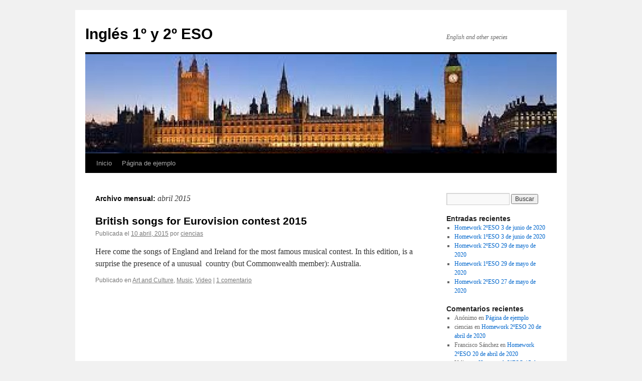

--- FILE ---
content_type: text/html; charset=UTF-8
request_url: https://blogs.smbosque.es/carmenazores/2015/04/
body_size: 7697
content:
<!DOCTYPE html>
<html lang="es">
<head>
<meta charset="UTF-8" />
<title>
abril | 2015 | Inglés 1º y 2º ESO	</title>
<link rel="profile" href="https://gmpg.org/xfn/11" />
<link rel="stylesheet" type="text/css" media="all" href="https://blogs.smbosque.es/carmenazores/wp-content/themes/twentyten/style.css?ver=20241112" />
<link rel="pingback" href="https://blogs.smbosque.es/carmenazores/xmlrpc.php">
<meta name='robots' content='max-image-preview:large' />
	<style>img:is([sizes="auto" i], [sizes^="auto," i]) { contain-intrinsic-size: 3000px 1500px }</style>
	<link rel="alternate" type="application/rss+xml" title="Inglés 1º y 2º ESO &raquo; Feed" href="https://blogs.smbosque.es/carmenazores/feed/" />
<link rel="alternate" type="application/rss+xml" title="Inglés 1º y 2º ESO &raquo; Feed de los comentarios" href="https://blogs.smbosque.es/carmenazores/comments/feed/" />
<script type="text/javascript">
/* <![CDATA[ */
window._wpemojiSettings = {"baseUrl":"https:\/\/s.w.org\/images\/core\/emoji\/15.0.3\/72x72\/","ext":".png","svgUrl":"https:\/\/s.w.org\/images\/core\/emoji\/15.0.3\/svg\/","svgExt":".svg","source":{"concatemoji":"https:\/\/blogs.smbosque.es\/carmenazores\/wp-includes\/js\/wp-emoji-release.min.js?ver=6.7.4"}};
/*! This file is auto-generated */
!function(i,n){var o,s,e;function c(e){try{var t={supportTests:e,timestamp:(new Date).valueOf()};sessionStorage.setItem(o,JSON.stringify(t))}catch(e){}}function p(e,t,n){e.clearRect(0,0,e.canvas.width,e.canvas.height),e.fillText(t,0,0);var t=new Uint32Array(e.getImageData(0,0,e.canvas.width,e.canvas.height).data),r=(e.clearRect(0,0,e.canvas.width,e.canvas.height),e.fillText(n,0,0),new Uint32Array(e.getImageData(0,0,e.canvas.width,e.canvas.height).data));return t.every(function(e,t){return e===r[t]})}function u(e,t,n){switch(t){case"flag":return n(e,"\ud83c\udff3\ufe0f\u200d\u26a7\ufe0f","\ud83c\udff3\ufe0f\u200b\u26a7\ufe0f")?!1:!n(e,"\ud83c\uddfa\ud83c\uddf3","\ud83c\uddfa\u200b\ud83c\uddf3")&&!n(e,"\ud83c\udff4\udb40\udc67\udb40\udc62\udb40\udc65\udb40\udc6e\udb40\udc67\udb40\udc7f","\ud83c\udff4\u200b\udb40\udc67\u200b\udb40\udc62\u200b\udb40\udc65\u200b\udb40\udc6e\u200b\udb40\udc67\u200b\udb40\udc7f");case"emoji":return!n(e,"\ud83d\udc26\u200d\u2b1b","\ud83d\udc26\u200b\u2b1b")}return!1}function f(e,t,n){var r="undefined"!=typeof WorkerGlobalScope&&self instanceof WorkerGlobalScope?new OffscreenCanvas(300,150):i.createElement("canvas"),a=r.getContext("2d",{willReadFrequently:!0}),o=(a.textBaseline="top",a.font="600 32px Arial",{});return e.forEach(function(e){o[e]=t(a,e,n)}),o}function t(e){var t=i.createElement("script");t.src=e,t.defer=!0,i.head.appendChild(t)}"undefined"!=typeof Promise&&(o="wpEmojiSettingsSupports",s=["flag","emoji"],n.supports={everything:!0,everythingExceptFlag:!0},e=new Promise(function(e){i.addEventListener("DOMContentLoaded",e,{once:!0})}),new Promise(function(t){var n=function(){try{var e=JSON.parse(sessionStorage.getItem(o));if("object"==typeof e&&"number"==typeof e.timestamp&&(new Date).valueOf()<e.timestamp+604800&&"object"==typeof e.supportTests)return e.supportTests}catch(e){}return null}();if(!n){if("undefined"!=typeof Worker&&"undefined"!=typeof OffscreenCanvas&&"undefined"!=typeof URL&&URL.createObjectURL&&"undefined"!=typeof Blob)try{var e="postMessage("+f.toString()+"("+[JSON.stringify(s),u.toString(),p.toString()].join(",")+"));",r=new Blob([e],{type:"text/javascript"}),a=new Worker(URL.createObjectURL(r),{name:"wpTestEmojiSupports"});return void(a.onmessage=function(e){c(n=e.data),a.terminate(),t(n)})}catch(e){}c(n=f(s,u,p))}t(n)}).then(function(e){for(var t in e)n.supports[t]=e[t],n.supports.everything=n.supports.everything&&n.supports[t],"flag"!==t&&(n.supports.everythingExceptFlag=n.supports.everythingExceptFlag&&n.supports[t]);n.supports.everythingExceptFlag=n.supports.everythingExceptFlag&&!n.supports.flag,n.DOMReady=!1,n.readyCallback=function(){n.DOMReady=!0}}).then(function(){return e}).then(function(){var e;n.supports.everything||(n.readyCallback(),(e=n.source||{}).concatemoji?t(e.concatemoji):e.wpemoji&&e.twemoji&&(t(e.twemoji),t(e.wpemoji)))}))}((window,document),window._wpemojiSettings);
/* ]]> */
</script>
<link rel='stylesheet' id='sgr-css' href='https://blogs.smbosque.es/carmenazores/wp-content/plugins/simple-google-recaptcha/sgr.css?ver=1675675701' type='text/css' media='all' />
<style id='wp-emoji-styles-inline-css' type='text/css'>

	img.wp-smiley, img.emoji {
		display: inline !important;
		border: none !important;
		box-shadow: none !important;
		height: 1em !important;
		width: 1em !important;
		margin: 0 0.07em !important;
		vertical-align: -0.1em !important;
		background: none !important;
		padding: 0 !important;
	}
</style>
<link rel='stylesheet' id='wp-block-library-css' href='https://blogs.smbosque.es/carmenazores/wp-includes/css/dist/block-library/style.min.css?ver=6.7.4' type='text/css' media='all' />
<style id='wp-block-library-theme-inline-css' type='text/css'>
.wp-block-audio :where(figcaption){color:#555;font-size:13px;text-align:center}.is-dark-theme .wp-block-audio :where(figcaption){color:#ffffffa6}.wp-block-audio{margin:0 0 1em}.wp-block-code{border:1px solid #ccc;border-radius:4px;font-family:Menlo,Consolas,monaco,monospace;padding:.8em 1em}.wp-block-embed :where(figcaption){color:#555;font-size:13px;text-align:center}.is-dark-theme .wp-block-embed :where(figcaption){color:#ffffffa6}.wp-block-embed{margin:0 0 1em}.blocks-gallery-caption{color:#555;font-size:13px;text-align:center}.is-dark-theme .blocks-gallery-caption{color:#ffffffa6}:root :where(.wp-block-image figcaption){color:#555;font-size:13px;text-align:center}.is-dark-theme :root :where(.wp-block-image figcaption){color:#ffffffa6}.wp-block-image{margin:0 0 1em}.wp-block-pullquote{border-bottom:4px solid;border-top:4px solid;color:currentColor;margin-bottom:1.75em}.wp-block-pullquote cite,.wp-block-pullquote footer,.wp-block-pullquote__citation{color:currentColor;font-size:.8125em;font-style:normal;text-transform:uppercase}.wp-block-quote{border-left:.25em solid;margin:0 0 1.75em;padding-left:1em}.wp-block-quote cite,.wp-block-quote footer{color:currentColor;font-size:.8125em;font-style:normal;position:relative}.wp-block-quote:where(.has-text-align-right){border-left:none;border-right:.25em solid;padding-left:0;padding-right:1em}.wp-block-quote:where(.has-text-align-center){border:none;padding-left:0}.wp-block-quote.is-large,.wp-block-quote.is-style-large,.wp-block-quote:where(.is-style-plain){border:none}.wp-block-search .wp-block-search__label{font-weight:700}.wp-block-search__button{border:1px solid #ccc;padding:.375em .625em}:where(.wp-block-group.has-background){padding:1.25em 2.375em}.wp-block-separator.has-css-opacity{opacity:.4}.wp-block-separator{border:none;border-bottom:2px solid;margin-left:auto;margin-right:auto}.wp-block-separator.has-alpha-channel-opacity{opacity:1}.wp-block-separator:not(.is-style-wide):not(.is-style-dots){width:100px}.wp-block-separator.has-background:not(.is-style-dots){border-bottom:none;height:1px}.wp-block-separator.has-background:not(.is-style-wide):not(.is-style-dots){height:2px}.wp-block-table{margin:0 0 1em}.wp-block-table td,.wp-block-table th{word-break:normal}.wp-block-table :where(figcaption){color:#555;font-size:13px;text-align:center}.is-dark-theme .wp-block-table :where(figcaption){color:#ffffffa6}.wp-block-video :where(figcaption){color:#555;font-size:13px;text-align:center}.is-dark-theme .wp-block-video :where(figcaption){color:#ffffffa6}.wp-block-video{margin:0 0 1em}:root :where(.wp-block-template-part.has-background){margin-bottom:0;margin-top:0;padding:1.25em 2.375em}
</style>
<link rel='stylesheet' id='wpzoom-social-icons-block-style-css' href='https://blogs.smbosque.es/carmenazores/wp-content/plugins/social-icons-widget-by-wpzoom/block/dist/style-wpzoom-social-icons.css?ver=4.3.4' type='text/css' media='all' />
<style id='classic-theme-styles-inline-css' type='text/css'>
/*! This file is auto-generated */
.wp-block-button__link{color:#fff;background-color:#32373c;border-radius:9999px;box-shadow:none;text-decoration:none;padding:calc(.667em + 2px) calc(1.333em + 2px);font-size:1.125em}.wp-block-file__button{background:#32373c;color:#fff;text-decoration:none}
</style>
<style id='global-styles-inline-css' type='text/css'>
:root{--wp--preset--aspect-ratio--square: 1;--wp--preset--aspect-ratio--4-3: 4/3;--wp--preset--aspect-ratio--3-4: 3/4;--wp--preset--aspect-ratio--3-2: 3/2;--wp--preset--aspect-ratio--2-3: 2/3;--wp--preset--aspect-ratio--16-9: 16/9;--wp--preset--aspect-ratio--9-16: 9/16;--wp--preset--color--black: #000;--wp--preset--color--cyan-bluish-gray: #abb8c3;--wp--preset--color--white: #fff;--wp--preset--color--pale-pink: #f78da7;--wp--preset--color--vivid-red: #cf2e2e;--wp--preset--color--luminous-vivid-orange: #ff6900;--wp--preset--color--luminous-vivid-amber: #fcb900;--wp--preset--color--light-green-cyan: #7bdcb5;--wp--preset--color--vivid-green-cyan: #00d084;--wp--preset--color--pale-cyan-blue: #8ed1fc;--wp--preset--color--vivid-cyan-blue: #0693e3;--wp--preset--color--vivid-purple: #9b51e0;--wp--preset--color--blue: #0066cc;--wp--preset--color--medium-gray: #666;--wp--preset--color--light-gray: #f1f1f1;--wp--preset--gradient--vivid-cyan-blue-to-vivid-purple: linear-gradient(135deg,rgba(6,147,227,1) 0%,rgb(155,81,224) 100%);--wp--preset--gradient--light-green-cyan-to-vivid-green-cyan: linear-gradient(135deg,rgb(122,220,180) 0%,rgb(0,208,130) 100%);--wp--preset--gradient--luminous-vivid-amber-to-luminous-vivid-orange: linear-gradient(135deg,rgba(252,185,0,1) 0%,rgba(255,105,0,1) 100%);--wp--preset--gradient--luminous-vivid-orange-to-vivid-red: linear-gradient(135deg,rgba(255,105,0,1) 0%,rgb(207,46,46) 100%);--wp--preset--gradient--very-light-gray-to-cyan-bluish-gray: linear-gradient(135deg,rgb(238,238,238) 0%,rgb(169,184,195) 100%);--wp--preset--gradient--cool-to-warm-spectrum: linear-gradient(135deg,rgb(74,234,220) 0%,rgb(151,120,209) 20%,rgb(207,42,186) 40%,rgb(238,44,130) 60%,rgb(251,105,98) 80%,rgb(254,248,76) 100%);--wp--preset--gradient--blush-light-purple: linear-gradient(135deg,rgb(255,206,236) 0%,rgb(152,150,240) 100%);--wp--preset--gradient--blush-bordeaux: linear-gradient(135deg,rgb(254,205,165) 0%,rgb(254,45,45) 50%,rgb(107,0,62) 100%);--wp--preset--gradient--luminous-dusk: linear-gradient(135deg,rgb(255,203,112) 0%,rgb(199,81,192) 50%,rgb(65,88,208) 100%);--wp--preset--gradient--pale-ocean: linear-gradient(135deg,rgb(255,245,203) 0%,rgb(182,227,212) 50%,rgb(51,167,181) 100%);--wp--preset--gradient--electric-grass: linear-gradient(135deg,rgb(202,248,128) 0%,rgb(113,206,126) 100%);--wp--preset--gradient--midnight: linear-gradient(135deg,rgb(2,3,129) 0%,rgb(40,116,252) 100%);--wp--preset--font-size--small: 13px;--wp--preset--font-size--medium: 20px;--wp--preset--font-size--large: 36px;--wp--preset--font-size--x-large: 42px;--wp--preset--spacing--20: 0.44rem;--wp--preset--spacing--30: 0.67rem;--wp--preset--spacing--40: 1rem;--wp--preset--spacing--50: 1.5rem;--wp--preset--spacing--60: 2.25rem;--wp--preset--spacing--70: 3.38rem;--wp--preset--spacing--80: 5.06rem;--wp--preset--shadow--natural: 6px 6px 9px rgba(0, 0, 0, 0.2);--wp--preset--shadow--deep: 12px 12px 50px rgba(0, 0, 0, 0.4);--wp--preset--shadow--sharp: 6px 6px 0px rgba(0, 0, 0, 0.2);--wp--preset--shadow--outlined: 6px 6px 0px -3px rgba(255, 255, 255, 1), 6px 6px rgba(0, 0, 0, 1);--wp--preset--shadow--crisp: 6px 6px 0px rgba(0, 0, 0, 1);}:where(.is-layout-flex){gap: 0.5em;}:where(.is-layout-grid){gap: 0.5em;}body .is-layout-flex{display: flex;}.is-layout-flex{flex-wrap: wrap;align-items: center;}.is-layout-flex > :is(*, div){margin: 0;}body .is-layout-grid{display: grid;}.is-layout-grid > :is(*, div){margin: 0;}:where(.wp-block-columns.is-layout-flex){gap: 2em;}:where(.wp-block-columns.is-layout-grid){gap: 2em;}:where(.wp-block-post-template.is-layout-flex){gap: 1.25em;}:where(.wp-block-post-template.is-layout-grid){gap: 1.25em;}.has-black-color{color: var(--wp--preset--color--black) !important;}.has-cyan-bluish-gray-color{color: var(--wp--preset--color--cyan-bluish-gray) !important;}.has-white-color{color: var(--wp--preset--color--white) !important;}.has-pale-pink-color{color: var(--wp--preset--color--pale-pink) !important;}.has-vivid-red-color{color: var(--wp--preset--color--vivid-red) !important;}.has-luminous-vivid-orange-color{color: var(--wp--preset--color--luminous-vivid-orange) !important;}.has-luminous-vivid-amber-color{color: var(--wp--preset--color--luminous-vivid-amber) !important;}.has-light-green-cyan-color{color: var(--wp--preset--color--light-green-cyan) !important;}.has-vivid-green-cyan-color{color: var(--wp--preset--color--vivid-green-cyan) !important;}.has-pale-cyan-blue-color{color: var(--wp--preset--color--pale-cyan-blue) !important;}.has-vivid-cyan-blue-color{color: var(--wp--preset--color--vivid-cyan-blue) !important;}.has-vivid-purple-color{color: var(--wp--preset--color--vivid-purple) !important;}.has-black-background-color{background-color: var(--wp--preset--color--black) !important;}.has-cyan-bluish-gray-background-color{background-color: var(--wp--preset--color--cyan-bluish-gray) !important;}.has-white-background-color{background-color: var(--wp--preset--color--white) !important;}.has-pale-pink-background-color{background-color: var(--wp--preset--color--pale-pink) !important;}.has-vivid-red-background-color{background-color: var(--wp--preset--color--vivid-red) !important;}.has-luminous-vivid-orange-background-color{background-color: var(--wp--preset--color--luminous-vivid-orange) !important;}.has-luminous-vivid-amber-background-color{background-color: var(--wp--preset--color--luminous-vivid-amber) !important;}.has-light-green-cyan-background-color{background-color: var(--wp--preset--color--light-green-cyan) !important;}.has-vivid-green-cyan-background-color{background-color: var(--wp--preset--color--vivid-green-cyan) !important;}.has-pale-cyan-blue-background-color{background-color: var(--wp--preset--color--pale-cyan-blue) !important;}.has-vivid-cyan-blue-background-color{background-color: var(--wp--preset--color--vivid-cyan-blue) !important;}.has-vivid-purple-background-color{background-color: var(--wp--preset--color--vivid-purple) !important;}.has-black-border-color{border-color: var(--wp--preset--color--black) !important;}.has-cyan-bluish-gray-border-color{border-color: var(--wp--preset--color--cyan-bluish-gray) !important;}.has-white-border-color{border-color: var(--wp--preset--color--white) !important;}.has-pale-pink-border-color{border-color: var(--wp--preset--color--pale-pink) !important;}.has-vivid-red-border-color{border-color: var(--wp--preset--color--vivid-red) !important;}.has-luminous-vivid-orange-border-color{border-color: var(--wp--preset--color--luminous-vivid-orange) !important;}.has-luminous-vivid-amber-border-color{border-color: var(--wp--preset--color--luminous-vivid-amber) !important;}.has-light-green-cyan-border-color{border-color: var(--wp--preset--color--light-green-cyan) !important;}.has-vivid-green-cyan-border-color{border-color: var(--wp--preset--color--vivid-green-cyan) !important;}.has-pale-cyan-blue-border-color{border-color: var(--wp--preset--color--pale-cyan-blue) !important;}.has-vivid-cyan-blue-border-color{border-color: var(--wp--preset--color--vivid-cyan-blue) !important;}.has-vivid-purple-border-color{border-color: var(--wp--preset--color--vivid-purple) !important;}.has-vivid-cyan-blue-to-vivid-purple-gradient-background{background: var(--wp--preset--gradient--vivid-cyan-blue-to-vivid-purple) !important;}.has-light-green-cyan-to-vivid-green-cyan-gradient-background{background: var(--wp--preset--gradient--light-green-cyan-to-vivid-green-cyan) !important;}.has-luminous-vivid-amber-to-luminous-vivid-orange-gradient-background{background: var(--wp--preset--gradient--luminous-vivid-amber-to-luminous-vivid-orange) !important;}.has-luminous-vivid-orange-to-vivid-red-gradient-background{background: var(--wp--preset--gradient--luminous-vivid-orange-to-vivid-red) !important;}.has-very-light-gray-to-cyan-bluish-gray-gradient-background{background: var(--wp--preset--gradient--very-light-gray-to-cyan-bluish-gray) !important;}.has-cool-to-warm-spectrum-gradient-background{background: var(--wp--preset--gradient--cool-to-warm-spectrum) !important;}.has-blush-light-purple-gradient-background{background: var(--wp--preset--gradient--blush-light-purple) !important;}.has-blush-bordeaux-gradient-background{background: var(--wp--preset--gradient--blush-bordeaux) !important;}.has-luminous-dusk-gradient-background{background: var(--wp--preset--gradient--luminous-dusk) !important;}.has-pale-ocean-gradient-background{background: var(--wp--preset--gradient--pale-ocean) !important;}.has-electric-grass-gradient-background{background: var(--wp--preset--gradient--electric-grass) !important;}.has-midnight-gradient-background{background: var(--wp--preset--gradient--midnight) !important;}.has-small-font-size{font-size: var(--wp--preset--font-size--small) !important;}.has-medium-font-size{font-size: var(--wp--preset--font-size--medium) !important;}.has-large-font-size{font-size: var(--wp--preset--font-size--large) !important;}.has-x-large-font-size{font-size: var(--wp--preset--font-size--x-large) !important;}
:where(.wp-block-post-template.is-layout-flex){gap: 1.25em;}:where(.wp-block-post-template.is-layout-grid){gap: 1.25em;}
:where(.wp-block-columns.is-layout-flex){gap: 2em;}:where(.wp-block-columns.is-layout-grid){gap: 2em;}
:root :where(.wp-block-pullquote){font-size: 1.5em;line-height: 1.6;}
</style>
<link rel='stylesheet' id='wordpress-file-upload-style-css' href='https://blogs.smbosque.es/carmenazores/wp-content/plugins/wordpress-file-upload-pro/css/wordpress_file_upload_style.css?ver=6.7.4' type='text/css' media='all' />
<link rel='stylesheet' id='wordpress-file-upload-style-safe-css' href='https://blogs.smbosque.es/carmenazores/wp-content/plugins/wordpress-file-upload-pro/css/wordpress_file_upload_style_safe.css?ver=6.7.4' type='text/css' media='all' />
<link rel='stylesheet' id='wordpress-file-upload-adminbar-style-css' href='https://blogs.smbosque.es/carmenazores/wp-content/plugins/wordpress-file-upload-pro/css/wordpress_file_upload_adminbarstyle.css?ver=6.7.4' type='text/css' media='all' />
<link rel='stylesheet' id='jquery-ui-css-css' href='https://blogs.smbosque.es/carmenazores/wp-content/plugins/wordpress-file-upload-pro/vendor/jquery/jquery-ui.min.css?ver=6.7.4' type='text/css' media='all' />
<link rel='stylesheet' id='jquery-ui-timepicker-addon-css-css' href='https://blogs.smbosque.es/carmenazores/wp-content/plugins/wordpress-file-upload-pro/vendor/jquery/jquery-ui-timepicker-addon.min.css?ver=6.7.4' type='text/css' media='all' />
<link rel='stylesheet' id='xatkit_css-css' href='https://blogs.smbosque.es/carmenazores/wp-content/plugins/xatkit-chatbot-connector/public/css/xatkit.min.css' type='text/css' media='all' />
<link rel='stylesheet' id='xatkit-chatbot-for-woocommerce_public_aux-css' href='https://blogs.smbosque.es/carmenazores/wp-content/plugins/xatkit-chatbot-connector/public/css/xatkit-chatbot-connector-public.css?ver=1.0.0' type='text/css' media='all' />
<link rel='stylesheet' id='twentyten-block-style-css' href='https://blogs.smbosque.es/carmenazores/wp-content/themes/twentyten/blocks.css?ver=20240703' type='text/css' media='all' />
<link rel='stylesheet' id='wpzoom-social-icons-socicon-css' href='https://blogs.smbosque.es/carmenazores/wp-content/plugins/social-icons-widget-by-wpzoom/assets/css/wpzoom-socicon.css?ver=1734095395' type='text/css' media='all' />
<link rel='stylesheet' id='wpzoom-social-icons-genericons-css' href='https://blogs.smbosque.es/carmenazores/wp-content/plugins/social-icons-widget-by-wpzoom/assets/css/genericons.css?ver=1734095395' type='text/css' media='all' />
<link rel='stylesheet' id='wpzoom-social-icons-academicons-css' href='https://blogs.smbosque.es/carmenazores/wp-content/plugins/social-icons-widget-by-wpzoom/assets/css/academicons.min.css?ver=1734095395' type='text/css' media='all' />
<link rel='stylesheet' id='wpzoom-social-icons-font-awesome-3-css' href='https://blogs.smbosque.es/carmenazores/wp-content/plugins/social-icons-widget-by-wpzoom/assets/css/font-awesome-3.min.css?ver=1734095395' type='text/css' media='all' />
<link rel='stylesheet' id='dashicons-css' href='https://blogs.smbosque.es/carmenazores/wp-includes/css/dashicons.min.css?ver=6.7.4' type='text/css' media='all' />
<link rel='stylesheet' id='wpzoom-social-icons-styles-css' href='https://blogs.smbosque.es/carmenazores/wp-content/plugins/social-icons-widget-by-wpzoom/assets/css/wpzoom-social-icons-styles.css?ver=1734095395' type='text/css' media='all' />
<link rel='preload' as='font'  id='wpzoom-social-icons-font-academicons-woff2-css' href='https://blogs.smbosque.es/carmenazores/wp-content/plugins/social-icons-widget-by-wpzoom/assets/font/academicons.woff2?v=1.9.2'  type='font/woff2' crossorigin />
<link rel='preload' as='font'  id='wpzoom-social-icons-font-fontawesome-3-woff2-css' href='https://blogs.smbosque.es/carmenazores/wp-content/plugins/social-icons-widget-by-wpzoom/assets/font/fontawesome-webfont.woff2?v=4.7.0'  type='font/woff2' crossorigin />
<link rel='preload' as='font'  id='wpzoom-social-icons-font-genericons-woff-css' href='https://blogs.smbosque.es/carmenazores/wp-content/plugins/social-icons-widget-by-wpzoom/assets/font/Genericons.woff'  type='font/woff' crossorigin />
<link rel='preload' as='font'  id='wpzoom-social-icons-font-socicon-woff2-css' href='https://blogs.smbosque.es/carmenazores/wp-content/plugins/social-icons-widget-by-wpzoom/assets/font/socicon.woff2?v=4.3.4'  type='font/woff2' crossorigin />
<script type="text/javascript" id="sgr-js-extra">
/* <![CDATA[ */
var sgr = {"sgr_site_key":""};
/* ]]> */
</script>
<script type="text/javascript" src="https://blogs.smbosque.es/carmenazores/wp-content/plugins/simple-google-recaptcha/sgr.js?ver=1675675701" id="sgr-js"></script>
<!--[if lt IE 8]>
<script type="text/javascript" src="https://blogs.smbosque.es/carmenazores/wp-includes/js/json2.min.js?ver=2015-05-03" id="json2-js"></script>
<![endif]-->
<script type="text/javascript" id="wordpress_file_upload_script-js-extra">
/* <![CDATA[ */
var AdminParams = {"WFU_PROACTIVE":"1"};
/* ]]> */
</script>
<script type="text/javascript" src="https://blogs.smbosque.es/carmenazores/wp-content/plugins/wordpress-file-upload-pro/js/wordpress_file_upload_functions.js?ver=6.7.4" id="wordpress_file_upload_script-js"></script>
<script type="text/javascript" src="https://blogs.smbosque.es/carmenazores/wp-includes/js/jquery/jquery.min.js?ver=3.7.1" id="jquery-core-js"></script>
<script type="text/javascript" src="https://blogs.smbosque.es/carmenazores/wp-includes/js/jquery/jquery-migrate.min.js?ver=3.4.1" id="jquery-migrate-js"></script>
<script type="text/javascript" src="https://blogs.smbosque.es/carmenazores/wp-includes/js/jquery/ui/core.min.js?ver=1.13.3" id="jquery-ui-core-js"></script>
<script type="text/javascript" src="https://blogs.smbosque.es/carmenazores/wp-includes/js/jquery/ui/datepicker.min.js?ver=1.13.3" id="jquery-ui-datepicker-js"></script>
<script type="text/javascript" id="jquery-ui-datepicker-js-after">
/* <![CDATA[ */
jQuery(function(jQuery){jQuery.datepicker.setDefaults({"closeText":"Cerrar","currentText":"Hoy","monthNames":["enero","febrero","marzo","abril","mayo","junio","julio","agosto","septiembre","octubre","noviembre","diciembre"],"monthNamesShort":["Ene","Feb","Mar","Abr","May","Jun","Jul","Ago","Sep","Oct","Nov","Dic"],"nextText":"Siguiente","prevText":"Anterior","dayNames":["domingo","lunes","martes","mi\u00e9rcoles","jueves","viernes","s\u00e1bado"],"dayNamesShort":["Dom","Lun","Mar","Mi\u00e9","Jue","Vie","S\u00e1b"],"dayNamesMin":["D","L","M","X","J","V","S"],"dateFormat":"d MM, yy","firstDay":1,"isRTL":false});});
/* ]]> */
</script>
<script type="text/javascript" src="https://blogs.smbosque.es/carmenazores/wp-content/plugins/wordpress-file-upload-pro/vendor/jquery/jquery-ui-timepicker-addon.min.js?ver=6.7.4" id="jquery-ui-timepicker-addon-js-js"></script>
<script type="text/javascript" src="https://blogs.smbosque.es/carmenazores/wp-content/plugins/xatkit-chatbot-connector/public/js/xatkit.min.js" id="xatkit_js-js"></script>
<link rel="https://api.w.org/" href="https://blogs.smbosque.es/carmenazores/wp-json/" /><link rel="EditURI" type="application/rsd+xml" title="RSD" href="https://blogs.smbosque.es/carmenazores/xmlrpc.php?rsd" />
</head>

<body class="archive date">
<div id="wrapper" class="hfeed">
	<div id="header">
		<div id="masthead">
			<div id="branding" role="banner">
								<div id="site-title">
					<span>
						<a href="https://blogs.smbosque.es/carmenazores/" rel="home">Inglés 1º y 2º ESO</a>
					</span>
				</div>
				<div id="site-description">English and other species</div>

				<img src="https://blogs.smbosque.es/carmenazores/files/2014/12/cropped-cropped-images-11.jpg" width="940" height="198" alt="Inglés 1º y 2º ESO" srcset="https://blogs.smbosque.es/carmenazores/files/2014/12/cropped-cropped-images-11.jpg 940w, https://blogs.smbosque.es/carmenazores/files/2014/12/cropped-cropped-images-11-300x63.jpg 300w" sizes="(max-width: 940px) 100vw, 940px" decoding="async" fetchpriority="high" />			</div><!-- #branding -->

			<div id="access" role="navigation">
								<div class="skip-link screen-reader-text"><a href="#content">Saltar al contenido</a></div>
				<div class="menu"><ul>
<li ><a href="https://blogs.smbosque.es/carmenazores/">Inicio</a></li><li class="page_item page-item-2"><a href="https://blogs.smbosque.es/carmenazores/pagina-ejemplo/">Página de ejemplo</a></li>
</ul></div>
			</div><!-- #access -->
		</div><!-- #masthead -->
	</div><!-- #header -->

	<div id="main">

		<div id="container">
			<div id="content" role="main">


			<h1 class="page-title">
			Archivo mensual: <span>abril 2015</span>			</h1>





	
			<div id="post-250" class="post-250 post type-post status-publish format-standard hentry category-art-and-culture category-musica category-video">
			<h2 class="entry-title"><a href="https://blogs.smbosque.es/carmenazores/2015/04/10/british-songs-for-eurovision-contest/" rel="bookmark">British songs for Eurovision contest 2015</a></h2>

			<div class="entry-meta">
				<span class="meta-prep meta-prep-author">Publicada el</span> <a href="https://blogs.smbosque.es/carmenazores/2015/04/10/british-songs-for-eurovision-contest/" title="9:03 pm" rel="bookmark"><span class="entry-date">10 abril, 2015</span></a> <span class="meta-sep">por</span> <span class="author vcard"><a class="url fn n" href="https://blogs.smbosque.es/carmenazores/author/ciencias/" title="Ver todas las entradas de ciencias">ciencias</a></span>			</div><!-- .entry-meta -->

					<div class="entry-summary">
				<p>Here come the songs of England and Ireland for the most famous musical contest. In this edition, is a surprise the presence of a unusual  country (but Commonwealth member): Australia. &nbsp; &nbsp; &nbsp;</p>
			</div><!-- .entry-summary -->
	
			<div class="entry-utility">
									<span class="cat-links">
						<span class="entry-utility-prep entry-utility-prep-cat-links">Publicado en</span> <a href="https://blogs.smbosque.es/carmenazores/category/art-and-culture/" rel="category tag">Art and Culture</a>, <a href="https://blogs.smbosque.es/carmenazores/category/musica/" rel="category tag">Music</a>, <a href="https://blogs.smbosque.es/carmenazores/category/video/" rel="category tag">Video</a>					</span>
					<span class="meta-sep">|</span>
				
				
				<span class="comments-link"><a href="https://blogs.smbosque.es/carmenazores/2015/04/10/british-songs-for-eurovision-contest/#comments">1 comentario</a></span>

							</div><!-- .entry-utility -->
		</div><!-- #post-250 -->

		
	


			</div><!-- #content -->
		</div><!-- #container -->


		<div id="primary" class="widget-area" role="complementary">
			<ul class="xoxo">

<li id="search-2" class="widget-container widget_search"><form role="search" method="get" id="searchform" class="searchform" action="https://blogs.smbosque.es/carmenazores/">
				<div>
					<label class="screen-reader-text" for="s">Buscar:</label>
					<input type="text" value="" name="s" id="s" />
					<input type="submit" id="searchsubmit" value="Buscar" />
				</div>
			</form></li>
		<li id="recent-posts-2" class="widget-container widget_recent_entries">
		<h3 class="widget-title">Entradas recientes</h3>
		<ul>
											<li>
					<a href="https://blogs.smbosque.es/carmenazores/2020/06/03/homework-2oeso-3-de-junio-de-2020/">Homework 2ºESO  3 de junio de 2020</a>
									</li>
											<li>
					<a href="https://blogs.smbosque.es/carmenazores/2020/06/03/homework-1oeso-3-de-junio-de-2020/">Homework 1ºESO  3 de junio de 2020</a>
									</li>
											<li>
					<a href="https://blogs.smbosque.es/carmenazores/2020/05/29/homework-2oeso-29-de-mayo-de-2020/">Homework 2ºESO  29 de mayo de 2020</a>
									</li>
											<li>
					<a href="https://blogs.smbosque.es/carmenazores/2020/05/29/homework-1oeso-29-de-mayo-de-2020/">Homework 1ºESO  29 de mayo de 2020</a>
									</li>
											<li>
					<a href="https://blogs.smbosque.es/carmenazores/2020/05/28/homework-2oeso-27-de-mayo-de-2020/">Homework 2ºESO  27 de mayo de 2020</a>
									</li>
					</ul>

		</li><li id="recent-comments-2" class="widget-container widget_recent_comments"><h3 class="widget-title">Comentarios recientes</h3><ul id="recentcomments"><li class="recentcomments"><span class="comment-author-link">Anónimo</span> en <a href="https://blogs.smbosque.es/carmenazores/pagina-ejemplo/#comment-231">Página de ejemplo</a></li><li class="recentcomments"><span class="comment-author-link">ciencias</span> en <a href="https://blogs.smbosque.es/carmenazores/2020/04/20/homework-2oeso-20-de-abril-de-2020/#comment-208">Homework 2ºESO   20 de abril de 2020</a></li><li class="recentcomments"><span class="comment-author-link">Francisco Sánchez</span> en <a href="https://blogs.smbosque.es/carmenazores/2020/04/20/homework-2oeso-20-de-abril-de-2020/#comment-206">Homework 2ºESO   20 de abril de 2020</a></li><li class="recentcomments"><span class="comment-author-link">Yaling</span> en <a href="https://blogs.smbosque.es/carmenazores/2020/04/15/homework-2oeso-15-de-abril-de-2020/#comment-205">Homework 2ºESO  15 de abril de 2020</a></li><li class="recentcomments"><span class="comment-author-link">Adriana Sánchez Pérez 1ºB</span> en <a href="https://blogs.smbosque.es/carmenazores/2020/03/25/homework-1oeso-4-25-de-marzo-de-2020/#comment-203">Homework 1ºESO (4)                                                                                 25 de marzo de 2020</a></li></ul></li><li id="archives-2" class="widget-container widget_archive"><h3 class="widget-title">Archivos</h3>
			<ul>
					<li><a href='https://blogs.smbosque.es/carmenazores/2020/06/'>junio 2020</a></li>
	<li><a href='https://blogs.smbosque.es/carmenazores/2020/05/'>mayo 2020</a></li>
	<li><a href='https://blogs.smbosque.es/carmenazores/2020/04/'>abril 2020</a></li>
	<li><a href='https://blogs.smbosque.es/carmenazores/2020/03/'>marzo 2020</a></li>
	<li><a href='https://blogs.smbosque.es/carmenazores/2016/11/'>noviembre 2016</a></li>
	<li><a href='https://blogs.smbosque.es/carmenazores/2016/05/'>mayo 2016</a></li>
	<li><a href='https://blogs.smbosque.es/carmenazores/2016/03/'>marzo 2016</a></li>
	<li><a href='https://blogs.smbosque.es/carmenazores/2015/11/'>noviembre 2015</a></li>
	<li><a href='https://blogs.smbosque.es/carmenazores/2015/10/'>octubre 2015</a></li>
	<li><a href='https://blogs.smbosque.es/carmenazores/2015/05/'>mayo 2015</a></li>
	<li><a href='https://blogs.smbosque.es/carmenazores/2015/04/' aria-current="page">abril 2015</a></li>
	<li><a href='https://blogs.smbosque.es/carmenazores/2015/03/'>marzo 2015</a></li>
	<li><a href='https://blogs.smbosque.es/carmenazores/2015/01/'>enero 2015</a></li>
	<li><a href='https://blogs.smbosque.es/carmenazores/2014/12/'>diciembre 2014</a></li>
			</ul>

			</li><li id="categories-2" class="widget-container widget_categories"><h3 class="widget-title">Categorías</h3>
			<ul>
					<li class="cat-item cat-item-7"><a href="https://blogs.smbosque.es/carmenazores/category/art-and-culture/">Art and Culture</a>
</li>
	<li class="cat-item cat-item-9"><a href="https://blogs.smbosque.es/carmenazores/category/homework/">Homework</a>
</li>
	<li class="cat-item cat-item-2"><a href="https://blogs.smbosque.es/carmenazores/category/musica/">Music</a>
</li>
	<li class="cat-item cat-item-1"><a href="https://blogs.smbosque.es/carmenazores/category/sin-categoria/">Sin categoría</a>
</li>
	<li class="cat-item cat-item-6"><a href="https://blogs.smbosque.es/carmenazores/category/links/">Supporting Links</a>
</li>
	<li class="cat-item cat-item-5"><a href="https://blogs.smbosque.es/carmenazores/category/text/">Text</a>
</li>
	<li class="cat-item cat-item-4"><a href="https://blogs.smbosque.es/carmenazores/category/video/">Video</a>
</li>
			</ul>

			</li><li id="meta-2" class="widget-container widget_meta"><h3 class="widget-title">Meta</h3>
		<ul>
						<li><a href="https://blogs.smbosque.es/carmenazores/wp-login.php">Acceder</a></li>
			<li><a href="https://blogs.smbosque.es/carmenazores/feed/">Feed de entradas</a></li>
			<li><a href="https://blogs.smbosque.es/carmenazores/comments/feed/">Feed de comentarios</a></li>

			<li><a href="https://es.wordpress.org/">WordPress.org</a></li>
		</ul>

		</li><li id="text-3" class="widget-container widget_text"><h3 class="widget-title">Contador de Visitas</h3>			<div class="textwidget">                    <!-- inicio codigo contador --><div><a href="http://contador-de-visitas.com"><img style="border: 0px solid" alt="contador de visitas" src="http://contador-de-visitas.com/hit.php?id=2161034&amp;counter=24"></a><br /><a href="http://contador-de-visitas.com">contador visitas</a></div><!-- fin codigo contador -->
                </div>
		</li>			</ul>
		</div><!-- #primary .widget-area -->

	</div><!-- #main -->

	<div id="footer" role="contentinfo">
		<div id="colophon">



			<div id="site-info">
				<a href="https://blogs.smbosque.es/carmenazores/" rel="home">
					Inglés 1º y 2º ESO				</a>
							</div><!-- #site-info -->

			<div id="site-generator">
								<a href="https://es.wordpress.org/" class="imprint" title="Plataforma semántica de publicación personal">
					Funciona gracias a WordPress.				</a>
			</div><!-- #site-generator -->

		</div><!-- #colophon -->
	</div><!-- #footer -->

</div><!-- #wrapper -->

<script type="text/javascript" src="https://blogs.smbosque.es/carmenazores/wp-includes/js/jquery/ui/mouse.min.js?ver=1.13.3" id="jquery-ui-mouse-js"></script>
<script type="text/javascript" src="https://blogs.smbosque.es/carmenazores/wp-includes/js/jquery/ui/slider.min.js?ver=1.13.3" id="jquery-ui-slider-js"></script>
<script type="text/javascript" src="https://blogs.smbosque.es/carmenazores/wp-content/plugins/social-icons-widget-by-wpzoom/assets/js/social-icons-widget-frontend.js?ver=1734095395" id="zoom-social-icons-widget-frontend-js"></script>
</body>
</html>


--- FILE ---
content_type: text/css
request_url: https://blogs.smbosque.es/carmenazores/wp-content/plugins/xatkit-chatbot-connector/public/css/xatkit.min.css
body_size: 2667
content:
@import url(https://fonts.googleapis.com/css?family=Montserrat:400,700|Roboto:100,300,400);.xatkit-conversation-container .xatkit-header{background-color:#315f68;border-radius:10px 10px 0 0;display:-ms-flexbox;display:flex;-ms-flex-direction:column;flex-direction:column;text-align:center;padding:15px 0 25px}.xatkit-conversation-container .xatkit-header h4,.xatkit-conversation-container .xatkit-header span{font-family:Roboto,Helvetica Neue,Helvetica,Arial,sans-serif;color:#fff;line-height:normal;font-size:medium}.xatkit-conversation-container .xatkit-header h4{font-weight:700}.xatkit-conversation-container .xatkit-header .xatkit-title{font-size:24px;margin:0;color:#fff;padding:15px 0}.xatkit-conversation-container .xatkit-header.dark-mode{background-color:#303030}.xatkit-conversation-container .xatkit-close-button{display:none}.xatkit-conversation-container .avatar{width:40px;height:40px;border-radius:100%;margin-right:10px;vertical-align:middle}.xatkit-full-screen .xatkit-header{border-radius:0;-ms-flex-negative:0;flex-shrink:0;position:relative}.xatkit-full-screen .xatkit-title{padding:0 0 15px}.xatkit-full-screen .xatkit-close-button{background-color:#315f68;border:0;display:block;position:absolute;right:10px;top:20px;width:40px}.xatkit-full-screen .xatkit-close-button.dark-mode{background-color:#303030}.xatkit-full-screen .xatkit-close{width:20px;height:20px}@media screen and (max-width:800px){.xatkit-conversation-container .xatkit-header{border-radius:0;-ms-flex-negative:0;flex-shrink:0;position:relative}.xatkit-conversation-container .xatkit-title{padding:0 0 15px}.xatkit-conversation-container .xatkit-close-button{background-color:#315f68;border:0;display:block;position:absolute;right:10px;top:20px;width:40px}.xatkit-conversation-container .xatkit-close-button.dark-mode,.xatkit-conversation-container .xatkit-close-button .dark-mode{background-color:#303030}.xatkit-conversation-container .xatkit-close{width:20px;height:20px}}.xatkit-message{margin:10px;display:-ms-flexbox;display:flex;word-wrap:break-word}.xatkit-message .dark-mode{background-color:#bdbdbd}.xatkit-message .xatkit-avatar{width:40px;height:40px;border-radius:100%;margin-right:10px}.xatkit-client{background-color:#bfdddf;margin-left:auto}.xatkit-client,.xatkit-response{font-family:Roboto,Helvetica Neue,Helvetica,Arial,sans-serif;border-radius:10px;padding:15px;max-width:215px;box-sizing:content-box;line-height:normal;text-align:left}.xatkit-response{background-color:#eef6f6}.xatkit-message-text p{margin:0;font-size:16px;line-height:normal;color:#000;letter-spacing:normal}.xatkit-message-text ol,.xatkit-message-text ul{margin-top:16px;margin-bottom:16px;padding-left:20px}.xatkit-message-text a{text-decoration:underline}.xatkit-message-text img{max-width:100%}.xatkit-snippet{background-color:#f4f7f9;font-family:Roboto,Helvetica Neue,Helvetica,Arial,sans-serif;border-radius:10px;padding:15px;max-width:215px;box-sizing:content-box;line-height:normal;text-align:left}.xatkit-snippet .xatkit-snippet-title{margin:0}.xatkit-snippet .xatkit-snippet-details{border-left:2px solid #35e65d;margin-top:5px;padding-left:10px}.xatkit-snippet .xatkit-snippet-details .xatkit-link{font-size:12px}.xatkit-quick-buttons-container{background:#fff;overflow-x:auto;padding:10px;white-space:normal;margin:0 auto}.xatkit-quick-buttons-container .xatkit-quick-buttons{list-style:none;padding:0;margin:0;text-align:center;line-height:normal;font-family:Roboto,Helvetica Neue,Helvetica,Arial,sans-serif}.xatkit-quick-buttons-container .xatkit-quick-buttons .xatkit-quick-list-button{display:inline-block;margin:4px 10px 0 0;font-family:Roboto,Helvetica Neue,Helvetica,Arial,sans-serif;line-height:normal}.xatkit-quick-buttons-container .xatkit-quick-buttons .xatkit-quick-list-button button{font-weight:700;font-family:Roboto,Helvetica Neue,Helvetica,Arial,sans-serif;letter-spacing:normal;text-transform:none}.xatkit-quick-buttons-container .xatkit-quick-buttons .xatkit-quick-list-button button:focus,.xatkit-quick-buttons-container .xatkit-quick-buttons .xatkit-quick-list-button button:hover{text-decoration:none}@media screen and (max-width:800px){.xatkit-quick-buttons-container{padding-bottom:15px}}.xatkit-quick-buttons-container.dark-mode{background-color:#424242}.xatkit-quick-list-button>.xatkit-quick-button{background:none;border-radius:15px;border:2px solid #315f68;font-weight:700;padding:5px 10px;cursor:pointer;outline:0;color:#303030;line-height:normal;font-size:13px}.xatkit-quick-list-button>.xatkit-quick-button:focus,.xatkit-quick-list-button>.xatkit-quick-button:hover{background:none}.xatkit-quick-list-button>.xatkit-quick-button:disabled{cursor:not-allowed}.xatkit-quick-list-button>.xatkit-quick-button:active{background:#315f68;color:#fff}.xatkit-quick-list-button>.xatkit-quick-button.dark-mode{border:2px solid #303030;color:#fff}.xatkit-quick-list-button>.xatkit-quick-button.dark-mode:hover{background:none}.xatkit-quick-list-button>.xatkit-quick-button.dark-mode:active{background-color:#303030}.xatkit-quick-list-button>.xatkit-quick-button-selected{background:#315f68;color:#fff}.xatkit-quick-list-button>.xatkit-quick-button-selected:hover{background:#315f68}.xatkit-quick-list-button>.xatkit-quick-button-selected.dark-mode{background:#bdbdbd;color:#303030;font-weight:700}.xatkit-img-snippet{font-family:Roboto,Helvetica Neue,Helvetica,Arial,sans-serif;margin-left:50px;width:215px}.xatkit-img-snippet-description{display:inline-block;height:3.6em;max-height:3.6em;width:calc(215px - 3.6em - 2px);position:relative}.xatkit-img-snippet-short-description{max-height:2.7em;line-height:1.4em;color:#000}.xatkit-img-snippet-short-description,.xatkit-img-snippet-title{margin:0;margin-left:5px;overflow:hidden;text-overflow:ellipsis;text-decoration:none;display:inline-block;font-size:.9em}.xatkit-img-snippet-title{max-width:80%;max-height:1.25em;vertical-align:top;white-space:nowrap;font-weight:700;line-height:normal;word-wrap:break-word;color:inherit}.xatkit-img-snippet-add-cart{position:absolute;right:-10px;top:-10px;text-decoration:none;background-color:#bfdddf;border-radius:5px;padding:4px;color:#000}.xatkit-img-snippet-add-cart:hover{background-color:#aad1d4;color:#fff}.xatkit-img-snippet-img-container{position:relative;overflow:hidden;width:3.6em;height:3.6em;vertical-align:top;border:1px solid #000;border-radius:3px;display:inline-block}.xatkit-img-snippet-img{margin:0;width:100%;height:100%;-o-object-fit:cover;object-fit:cover;display:inline-block;vertical-align:middle}.xatkit-img-snippet-img-container .ribbon{text-decoration:none;margin:0;padding:0;font-size:.6em;background:red;color:#fff;font-weight:700;position:absolute;top:-2px;right:-2px;transform:translateX(30%) translateY(0) translateZ(0) rotate(45deg);transform-origin:top left}.ribbon:after,.xatkit-img-snippet-img-container .ribbon:before{content:"";position:absolute;top:0;width:100%;height:100%;background:red}.xatkit-img-snippet-img-container .ribbon:before{right:100%}.xatkit-img-snippet-img-container .price{text-decoration:none;margin:0;padding:0;background:rgba(51,51,255,.8);color:#fff;position:absolute;bottom:0;left:0;width:100%;text-align:center;font-weight:700;font-size:.8em}.xatkit-img-snippet-img-container .previous-price{text-decoration:line-through}.xatkit-audio-widget-container{width:245px;max-width:245px;margin-left:50px}.xatkit-audio-widget-container audio{display:inline-block;width:100%}.xatkit-loader{margin:10px;display:none}.xatkit-loader.active{display:-ms-flexbox;display:flex}.xatkit-loader-container{background-color:#f4f7f9;border-radius:10px;padding:15px;max-width:215px;text-align:left}.xatkit-loader-dots{display:inline-block;height:4px;width:4px;border-radius:50%;background:gray;margin-right:2px;animation:bounce .5s ease infinite alternate}.xatkit-loader-dots:first-child{animation-delay:.2s}.xatkit-loader-dots:nth-child(2){animation-delay:.3s}.xatkit-loader-dots:nth-child(3){animation-delay:.4s}@keyframes bounce{0%{transform:translateY(0)}to{transform:translateY(5px)}}.xatkit-messages-container{background-color:#fff;height:50vh;max-height:410px;overflow-y:scroll;padding-top:10px;-webkit-overflow-scrolling:touch;box-sizing:content-box;box-shadow:inset 0 21px 4px -20px rgba(0,0,0,.2),inset 0 -21px 4px -20px rgba(0,0,0,.15)}.xatkit-messages-container.dark-mode{background-color:#424242}.xatkit-full-screen .xatkit-messages-container{height:100%;max-height:none}@media screen and (max-width:800px){.xatkit-messages-container{height:100%;max-height:none}}.xatkit-server-error{position:fixed;display:block;width:100%;height:100%;top:0;left:0;right:0;bottom:0;background-color:rgba(0,0,0,.4);border-radius:10px;z-index:1300}.xatkit-server-error .xatkit-error-message{position:absolute;top:50%;left:50%;color:#fff;transform:translate(-50%,-50%);-ms-transform:translate(-50%,-50%)}.xatkit-sender{-ms-flex-align:center;align-items:center;display:-ms-flexbox;display:flex;background-color:#f4f7f9;height:45px;padding:5px;box-sizing:content-box;margin:0}.xatkit-sender.dark-mode{background-color:#303030}.xatkit-sender>.xatkit-new-message{width:100%;border:0;background-color:#f4f7f9;height:30px;padding:1px 1px 1px 15px;box-shadow:none;font-size:13px;font-family:Roboto,Helvetica Neue,Helvetica,Arial,sans-serif;margin:0;line-height:normal;box-sizing:content-box}.xatkit-sender>.xatkit-new-message:focus{outline:none;background-color:#f4f7f9}.xatkit-sender>.xatkit-new-message::-webkit-input-placeholder{color:#a9a9a9;opacity:1}.xatkit-sender>.xatkit-new-message:-ms-input-placeholder,.xatkit-sender>.xatkit-new-message::-ms-input-placeholder{color:#a9a9a9;opacity:1}.xatkit-sender>.xatkit-new-message::placeholder{color:#a9a9a9;opacity:1}.xatkit-sender>.xatkit-new-message.dark-mode{background-color:#303030;color:#fff}.xatkit-sender>.xatkit-send{background:#f4f7f9;border:0;font-size:13px;padding:0 8px}.xatkit-sender>.xatkit-send:focus,.xatkit-sender>.xatkit-send:hover{background:#f4f7f9;cursor:pointer}.xatkit-sender>.xatkit-send .xatkit-send-icon{height:25px;width:25px;max-width:none}.xatkit-sender>.xatkit-send.dark-mode{background-color:#303030}@media screen and (max-width:800px){.xatkit-sender{border-radius:0;-ms-flex-negative:0;flex-shrink:0}}.xatkit{background-color:#f4f7f9;overflow:auto;padding-right:10px;border-radius:0 0 10px 10px}.xatkit .xatkit-icon{background-color:#f4f7f9;height:30px;float:right}.xatkit-icon.dark-mode,.xatkit.dark-mode{background-color:#303030}.xatkit-conversation-container{-webkit-animation-delay:0s;-webkit-animation-duration:.5s;-webkit-animation-name:slide-in;-webkit-animation-fill-mode:forwards;-moz-animation-delay:0s;-moz-animation-duration:.5s;-moz-animation-name:slide-in;-moz-animation-fill-mode:forwards;animation-delay:0s;animation-duration:.5s;animation-name:slide-in;animation-fill-mode:forwards;border-radius:10px;box-shadow:0 5px 20px rgba(0,0,0,.16)}.xatkit-slide-out{-webkit-animation-delay:0s;-webkit-animation-duration:.5s;-webkit-animation-name:slide-out;-webkit-animation-fill-mode:forwards;-moz-animation-delay:0s;-moz-animation-duration:.5s;-moz-animation-name:slide-out;-moz-animation-fill-mode:forwards;animation-delay:0s;animation-duration:.5s;animation-name:slide-out;animation-fill-mode:forwards}.xatkit-full-screen .xatkit-conversation-container{display:-ms-flexbox;display:flex;-ms-flex-direction:column;flex-direction:column;height:100%}@media screen and (max-width:800px){.xatkit-conversation-container{display:-ms-flexbox;display:flex;-ms-flex-direction:column;flex-direction:column;height:100%}}.xatkit-launcher>.xatkit-badge{position:fixed;top:-10px;right:-5px;background-color:red;color:#fff;width:25px;height:25px;text-align:center;line-height:25px;border-radius:50%}.xatkit-launcher>.xatkit-badge:focus,.xatkit-launcher>.xatkit-badge:hover{background-color:red}.xatkit-widget-container>.xatkit-launcher{-webkit-animation-delay:0s;-webkit-animation-duration:.5s;-webkit-animation-name:slide-in;-webkit-animation-fill-mode:forwards;-moz-animation-delay:0s;-moz-animation-duration:.5s;-moz-animation-name:slide-in;-moz-animation-fill-mode:forwards;animation-delay:0s;animation-duration:.5s;animation-name:slide-in;animation-fill-mode:forwards;-ms-flex-item-align:end;align-self:flex-end;background-color:#315f68;border:0;border-radius:50%;height:60px;margin-top:10px;width:60px;padding:0;line-height:1}.xatkit-widget-container>.xatkit-launcher:hover{background-color:#315f68}.xatkit-widget-container>.xatkit-launcher:focus{outline:none;background-color:#315f68}.xatkit-launcher.dark-mode{background-color:#303030}.xatkit-open-launcher{-webkit-animation-delay:0s;-webkit-animation-duration:.5s;-webkit-animation-name:rotation-rl;-webkit-animation-fill-mode:forwards;-moz-animation-delay:0s;-moz-animation-duration:.5s;-moz-animation-name:rotation-rl;-moz-animation-fill-mode:forwards;animation-delay:0s;animation-duration:.5s;animation-name:rotation-rl;animation-fill-mode:forwards;width:60px;height:60px;border-radius:50%;max-width:none;cursor:pointer}.xatkit-close-launcher{width:20px;vertical-align:baseline;box-sizing:content-box;display:inline;line-height:normal;cursor:pointer;-webkit-animation-delay:0s;-webkit-animation-duration:.5s;-webkit-animation-name:rotation-lr;-webkit-animation-fill-mode:forwards;-moz-animation-delay:0s;-moz-animation-duration:.5s;-moz-animation-name:rotation-lr;-moz-animation-fill-mode:forwards;animation-delay:0s;animation-duration:.5s;animation-name:rotation-lr;animation-fill-mode:forwards}@media screen and (max-width:800px){.xatkit-launcher{bottom:0;margin:20px;position:fixed;right:0}.xatkit-hide-sm{display:none}}@keyframes rotation-lr{0%{transform:rotate(-90deg)}to{transform:rotate(0)}}@keyframes rotation-rl{0%{transform:rotate(90deg)}to{transform:rotate(0)}}@keyframes slide-in{0%{opacity:0;transform:translateY(10px)}to{opacity:1;transform:translateY(0)}}@keyframes slide-out{0%{opacity:1;transform:translateY(0)}to{opacity:0;transform:translateY(10px)}}.xatkit-widget-container{bottom:0;display:-ms-flexbox;display:flex;-ms-flex-direction:column;flex-direction:column;margin:0 20px 20px 0;max-width:370px;position:fixed;right:0;z-index:9999}.xatkit-opened{width:90vw}.xatkit-full-screen{margin:0;max-width:none;width:100%}.xatkit-full-screen.xatkit-opened{width:100%;height:100%}@media screen and (max-width:800px){.xatkit-widget-container{margin:0;max-width:none;width:100%}.xatkit-widget-container.xatkit-opened{height:100%}}

--- FILE ---
content_type: application/javascript
request_url: https://blogs.smbosque.es/carmenazores/wp-content/plugins/xatkit-chatbot-connector/public/js/xatkit.min.js
body_size: 173022
content:
var xatkit=function(e){var t={};function n(r){if(t[r])return t[r].exports;var i=t[r]={i:r,l:!1,exports:{}};return e[r].call(i.exports,i,i.exports,n),i.l=!0,i.exports}return n.m=e,n.c=t,n.d=function(e,t,r){n.o(e,t)||Object.defineProperty(e,t,{enumerable:!0,get:r})},n.r=function(e){"undefined"!=typeof Symbol&&Symbol.toStringTag&&Object.defineProperty(e,Symbol.toStringTag,{value:"Module"}),Object.defineProperty(e,"__esModule",{value:!0})},n.t=function(e,t){if(1&t&&(e=n(e)),8&t)return e;if(4&t&&"object"==typeof e&&e&&e.__esModule)return e;var r=Object.create(null);if(n.r(r),Object.defineProperty(r,"default",{enumerable:!0,value:e}),2&t&&"string"!=typeof e)for(var i in e)n.d(r,i,function(t){return e[t]}.bind(null,i));return r},n.n=function(e){var t=e&&e.__esModule?function(){return e.default}:function(){return e};return n.d(t,"a",t),t},n.o=function(e,t){return Object.prototype.hasOwnProperty.call(e,t)},n.p="",n(n.s=197)}([function(e,t,n){e.exports=n(73)()},function(e,t,n){"use strict";e.exports=n(70)},function(e,t,n){"use strict";var r=Object.prototype.hasOwnProperty;function i(e,t){return r.call(e,t)}function o(e){return!(e>=55296&&e<=57343)&&(!(e>=64976&&e<=65007)&&(65535!=(65535&e)&&65534!=(65535&e)&&(!(e>=0&&e<=8)&&(11!==e&&(!(e>=14&&e<=31)&&(!(e>=127&&e<=159)&&!(e>1114111)))))))}function a(e){if(e>65535){var t=55296+((e-=65536)>>10),n=56320+(1023&e);return String.fromCharCode(t,n)}return String.fromCharCode(e)}var s=/\\([!"#$%&'()*+,\-.\/:;<=>?@[\\\]^_`{|}~])/g,u=new RegExp(s.source+"|"+/&([a-z#][a-z0-9]{1,31});/gi.source,"gi"),c=/^#((?:x[a-f0-9]{1,8}|[0-9]{1,8}))/i,l=n(39);var f=/[&<>"]/,p=/[&<>"]/g,h={"&":"&amp;","<":"&lt;",">":"&gt;",'"':"&quot;"};function d(e){return h[e]}var g=/[.?*+^$[\]\\(){}|-]/g;var y=n(30);t.lib={},t.lib.mdurl=n(40),t.lib.ucmicro=n(89),t.assign=function(e){return Array.prototype.slice.call(arguments,1).forEach(function(t){if(t){if("object"!=typeof t)throw new TypeError(t+"must be object");Object.keys(t).forEach(function(n){e[n]=t[n]})}}),e},t.isString=function(e){return"[object String]"===function(e){return Object.prototype.toString.call(e)}(e)},t.has=i,t.unescapeMd=function(e){return e.indexOf("\\")<0?e:e.replace(s,"$1")},t.unescapeAll=function(e){return e.indexOf("\\")<0&&e.indexOf("&")<0?e:e.replace(u,function(e,t,n){return t||function(e,t){var n=0;return i(l,t)?l[t]:35===t.charCodeAt(0)&&c.test(t)&&o(n="x"===t[1].toLowerCase()?parseInt(t.slice(2),16):parseInt(t.slice(1),10))?a(n):e}(e,n)})},t.isValidEntityCode=o,t.fromCodePoint=a,t.escapeHtml=function(e){return f.test(e)?e.replace(p,d):e},t.arrayReplaceAt=function(e,t,n){return[].concat(e.slice(0,t),n,e.slice(t+1))},t.isSpace=function(e){switch(e){case 9:case 32:return!0}return!1},t.isWhiteSpace=function(e){if(e>=8192&&e<=8202)return!0;switch(e){case 9:case 10:case 11:case 12:case 13:case 32:case 160:case 5760:case 8239:case 8287:case 12288:return!0}return!1},t.isMdAsciiPunct=function(e){switch(e){case 33:case 34:case 35:case 36:case 37:case 38:case 39:case 40:case 41:case 42:case 43:case 44:case 45:case 46:case 47:case 58:case 59:case 60:case 61:case 62:case 63:case 64:case 91:case 92:case 93:case 94:case 95:case 96:case 123:case 124:case 125:case 126:return!0;default:return!1}},t.isPunctChar=function(e){return y.test(e)},t.escapeRE=function(e){return e.replace(g,"\\$&")},t.normalizeReference=function(e){return e.trim().replace(/\s+/g," ").toUpperCase()}},function(e,t,n){e.exports=n(150)()},function(e,t){function n(t){return e.exports=n=Object.setPrototypeOf?Object.getPrototypeOf:function(e){return e.__proto__||Object.getPrototypeOf(e)},n(t)}e.exports=n},function(e,t){function n(e,t){for(var n=0;n<t.length;n++){var r=t[n];r.enumerable=r.enumerable||!1,r.configurable=!0,"value"in r&&(r.writable=!0),Object.defineProperty(e,r.key,r)}}e.exports=function(e,t,r){return t&&n(e.prototype,t),r&&n(e,r),e}},function(e,t){e.exports=function(e,t){if(!(e instanceof t))throw new TypeError("Cannot call a class as a function")}},function(e,t,n){var r=n(80),i=n(10);e.exports=function(e,t){return!t||"object"!==r(t)&&"function"!=typeof t?i(e):t}},function(e,t,n){var r=n(79);e.exports=function(e,t){if("function"!=typeof t&&null!==t)throw new TypeError("Super expression must either be null or a function");e.prototype=Object.create(t&&t.prototype,{constructor:{value:e,writable:!0,configurable:!0}}),t&&r(e,t)}},function(e,t,n){e.exports=function(){"use strict";var e=Array.prototype.slice;function t(e,t){t&&(e.prototype=Object.create(t.prototype)),e.prototype.constructor=e}function n(e){return a(e)?e:q(e)}function r(e){return s(e)?e:G(e)}function i(e){return u(e)?e:H(e)}function o(e){return a(e)&&!c(e)?e:V(e)}function a(e){return!(!e||!e[f])}function s(e){return!(!e||!e[p])}function u(e){return!(!e||!e[h])}function c(e){return s(e)||u(e)}function l(e){return!(!e||!e[d])}t(r,n),t(i,n),t(o,n),n.isIterable=a,n.isKeyed=s,n.isIndexed=u,n.isAssociative=c,n.isOrdered=l,n.Keyed=r,n.Indexed=i,n.Set=o;var f="@@__IMMUTABLE_ITERABLE__@@",p="@@__IMMUTABLE_KEYED__@@",h="@@__IMMUTABLE_INDEXED__@@",d="@@__IMMUTABLE_ORDERED__@@",g=5,y=1<<g,m=y-1,M={},v={value:!1},C={value:!1};function w(e){return e.value=!1,e}function A(e){e&&(e.value=!0)}function b(){}function I(e,t){t=t||0;for(var n=Math.max(0,e.length-t),r=new Array(n),i=0;i<n;i++)r[i]=e[i+t];return r}function N(e){return void 0===e.size&&(e.size=e.__iterate(D)),e.size}function T(e,t){if("number"!=typeof t){var n=t>>>0;if(""+n!==t||4294967295===n)return NaN;t=n}return t<0?N(e)+t:t}function D(){return!0}function L(e,t,n){return(0===e||void 0!==n&&e<=-n)&&(void 0===t||void 0!==n&&t>=n)}function x(e,t){return k(e,t,0)}function j(e,t){return k(e,t,t)}function k(e,t,n){return void 0===e?n:e<0?Math.max(0,t+e):void 0===t?e:Math.min(t,e)}var E=0,z=1,_=2,S="function"==typeof Symbol&&Symbol.iterator,O="@@iterator",Y=S||O;function U(e){this.next=e}function P(e,t,n,r){var i=0===e?t:1===e?n:[t,n];return r?r.value=i:r={value:i,done:!1},r}function R(){return{value:void 0,done:!0}}function B(e){return!!Z(e)}function F(e){return e&&"function"==typeof e.next}function Q(e){var t=Z(e);return t&&t.call(e)}function Z(e){var t=e&&(S&&e[S]||e[O]);if("function"==typeof t)return t}function W(e){return e&&"number"==typeof e.length}function q(e){return null===e||void 0===e?oe():a(e)?e.toSeq():function(e){var t=ue(e)||"object"==typeof e&&new te(e);if(!t)throw new TypeError("Expected Array or iterable object of values, or keyed object: "+e);return t}(e)}function G(e){return null===e||void 0===e?oe().toKeyedSeq():a(e)?s(e)?e.toSeq():e.fromEntrySeq():ae(e)}function H(e){return null===e||void 0===e?oe():a(e)?s(e)?e.entrySeq():e.toIndexedSeq():se(e)}function V(e){return(null===e||void 0===e?oe():a(e)?s(e)?e.entrySeq():e:se(e)).toSetSeq()}U.prototype.toString=function(){return"[Iterator]"},U.KEYS=E,U.VALUES=z,U.ENTRIES=_,U.prototype.inspect=U.prototype.toSource=function(){return this.toString()},U.prototype[Y]=function(){return this},t(q,n),q.of=function(){return q(arguments)},q.prototype.toSeq=function(){return this},q.prototype.toString=function(){return this.__toString("Seq {","}")},q.prototype.cacheResult=function(){return!this._cache&&this.__iterateUncached&&(this._cache=this.entrySeq().toArray(),this.size=this._cache.length),this},q.prototype.__iterate=function(e,t){return ce(this,e,t,!0)},q.prototype.__iterator=function(e,t){return le(this,e,t,!0)},t(G,q),G.prototype.toKeyedSeq=function(){return this},t(H,q),H.of=function(){return H(arguments)},H.prototype.toIndexedSeq=function(){return this},H.prototype.toString=function(){return this.__toString("Seq [","]")},H.prototype.__iterate=function(e,t){return ce(this,e,t,!1)},H.prototype.__iterator=function(e,t){return le(this,e,t,!1)},t(V,q),V.of=function(){return V(arguments)},V.prototype.toSetSeq=function(){return this},q.isSeq=ie,q.Keyed=G,q.Set=V,q.Indexed=H;var X,K,J,$="@@__IMMUTABLE_SEQ__@@";function ee(e){this._array=e,this.size=e.length}function te(e){var t=Object.keys(e);this._object=e,this._keys=t,this.size=t.length}function ne(e){this._iterable=e,this.size=e.length||e.size}function re(e){this._iterator=e,this._iteratorCache=[]}function ie(e){return!(!e||!e[$])}function oe(){return X||(X=new ee([]))}function ae(e){var t=Array.isArray(e)?new ee(e).fromEntrySeq():F(e)?new re(e).fromEntrySeq():B(e)?new ne(e).fromEntrySeq():"object"==typeof e?new te(e):void 0;if(!t)throw new TypeError("Expected Array or iterable object of [k, v] entries, or keyed object: "+e);return t}function se(e){var t=ue(e);if(!t)throw new TypeError("Expected Array or iterable object of values: "+e);return t}function ue(e){return W(e)?new ee(e):F(e)?new re(e):B(e)?new ne(e):void 0}function ce(e,t,n,r){var i=e._cache;if(i){for(var o=i.length-1,a=0;a<=o;a++){var s=i[n?o-a:a];if(!1===t(s[1],r?s[0]:a,e))return a+1}return a}return e.__iterateUncached(t,n)}function le(e,t,n,r){var i=e._cache;if(i){var o=i.length-1,a=0;return new U(function(){var e=i[n?o-a:a];return a++>o?{value:void 0,done:!0}:P(t,r?e[0]:a-1,e[1])})}return e.__iteratorUncached(t,n)}function fe(e,t){return t?function e(t,n,r,i){return Array.isArray(n)?t.call(i,r,H(n).map(function(r,i){return e(t,r,i,n)})):he(n)?t.call(i,r,G(n).map(function(r,i){return e(t,r,i,n)})):n}(t,e,"",{"":e}):pe(e)}function pe(e){return Array.isArray(e)?H(e).map(pe).toList():he(e)?G(e).map(pe).toMap():e}function he(e){return e&&(e.constructor===Object||void 0===e.constructor)}function de(e,t){if(e===t||e!=e&&t!=t)return!0;if(!e||!t)return!1;if("function"==typeof e.valueOf&&"function"==typeof t.valueOf){if(e=e.valueOf(),t=t.valueOf(),e===t||e!=e&&t!=t)return!0;if(!e||!t)return!1}return!("function"!=typeof e.equals||"function"!=typeof t.equals||!e.equals(t))}function ge(e,t){if(e===t)return!0;if(!a(t)||void 0!==e.size&&void 0!==t.size&&e.size!==t.size||void 0!==e.__hash&&void 0!==t.__hash&&e.__hash!==t.__hash||s(e)!==s(t)||u(e)!==u(t)||l(e)!==l(t))return!1;if(0===e.size&&0===t.size)return!0;var n=!c(e);if(l(e)){var r=e.entries();return t.every(function(e,t){var i=r.next().value;return i&&de(i[1],e)&&(n||de(i[0],t))})&&r.next().done}var i=!1;if(void 0===e.size)if(void 0===t.size)"function"==typeof e.cacheResult&&e.cacheResult();else{i=!0;var o=e;e=t,t=o}var f=!0,p=t.__iterate(function(t,r){if(n?!e.has(t):i?!de(t,e.get(r,M)):!de(e.get(r,M),t))return f=!1,!1});return f&&e.size===p}function ye(e,t){if(!(this instanceof ye))return new ye(e,t);if(this._value=e,this.size=void 0===t?1/0:Math.max(0,t),0===this.size){if(K)return K;K=this}}function me(e,t){if(!e)throw new Error(t)}function Me(e,t,n){if(!(this instanceof Me))return new Me(e,t,n);if(me(0!==n,"Cannot step a Range by 0"),e=e||0,void 0===t&&(t=1/0),n=void 0===n?1:Math.abs(n),t<e&&(n=-n),this._start=e,this._end=t,this._step=n,this.size=Math.max(0,Math.ceil((t-e)/n-1)+1),0===this.size){if(J)return J;J=this}}function ve(){throw TypeError("Abstract")}function Ce(){}function we(){}function Ae(){}q.prototype[$]=!0,t(ee,H),ee.prototype.get=function(e,t){return this.has(e)?this._array[T(this,e)]:t},ee.prototype.__iterate=function(e,t){for(var n=this._array,r=n.length-1,i=0;i<=r;i++)if(!1===e(n[t?r-i:i],i,this))return i+1;return i},ee.prototype.__iterator=function(e,t){var n=this._array,r=n.length-1,i=0;return new U(function(){return i>r?{value:void 0,done:!0}:P(e,i,n[t?r-i++:i++])})},t(te,G),te.prototype.get=function(e,t){return void 0===t||this.has(e)?this._object[e]:t},te.prototype.has=function(e){return this._object.hasOwnProperty(e)},te.prototype.__iterate=function(e,t){for(var n=this._object,r=this._keys,i=r.length-1,o=0;o<=i;o++){var a=r[t?i-o:o];if(!1===e(n[a],a,this))return o+1}return o},te.prototype.__iterator=function(e,t){var n=this._object,r=this._keys,i=r.length-1,o=0;return new U(function(){var a=r[t?i-o:o];return o++>i?{value:void 0,done:!0}:P(e,a,n[a])})},te.prototype[d]=!0,t(ne,H),ne.prototype.__iterateUncached=function(e,t){if(t)return this.cacheResult().__iterate(e,t);var n=this._iterable,r=Q(n),i=0;if(F(r))for(var o;!(o=r.next()).done&&!1!==e(o.value,i++,this););return i},ne.prototype.__iteratorUncached=function(e,t){if(t)return this.cacheResult().__iterator(e,t);var n=this._iterable,r=Q(n);if(!F(r))return new U(R);var i=0;return new U(function(){var t=r.next();return t.done?t:P(e,i++,t.value)})},t(re,H),re.prototype.__iterateUncached=function(e,t){if(t)return this.cacheResult().__iterate(e,t);for(var n,r=this._iterator,i=this._iteratorCache,o=0;o<i.length;)if(!1===e(i[o],o++,this))return o;for(;!(n=r.next()).done;){var a=n.value;if(i[o]=a,!1===e(a,o++,this))break}return o},re.prototype.__iteratorUncached=function(e,t){if(t)return this.cacheResult().__iterator(e,t);var n=this._iterator,r=this._iteratorCache,i=0;return new U(function(){if(i>=r.length){var t=n.next();if(t.done)return t;r[i]=t.value}return P(e,i,r[i++])})},t(ye,H),ye.prototype.toString=function(){return 0===this.size?"Repeat []":"Repeat [ "+this._value+" "+this.size+" times ]"},ye.prototype.get=function(e,t){return this.has(e)?this._value:t},ye.prototype.includes=function(e){return de(this._value,e)},ye.prototype.slice=function(e,t){var n=this.size;return L(e,t,n)?this:new ye(this._value,j(t,n)-x(e,n))},ye.prototype.reverse=function(){return this},ye.prototype.indexOf=function(e){return de(this._value,e)?0:-1},ye.prototype.lastIndexOf=function(e){return de(this._value,e)?this.size:-1},ye.prototype.__iterate=function(e,t){for(var n=0;n<this.size;n++)if(!1===e(this._value,n,this))return n+1;return n},ye.prototype.__iterator=function(e,t){var n=this,r=0;return new U(function(){return r<n.size?P(e,r++,n._value):{value:void 0,done:!0}})},ye.prototype.equals=function(e){return e instanceof ye?de(this._value,e._value):ge(e)},t(Me,H),Me.prototype.toString=function(){return 0===this.size?"Range []":"Range [ "+this._start+"..."+this._end+(1!==this._step?" by "+this._step:"")+" ]"},Me.prototype.get=function(e,t){return this.has(e)?this._start+T(this,e)*this._step:t},Me.prototype.includes=function(e){var t=(e-this._start)/this._step;return t>=0&&t<this.size&&t===Math.floor(t)},Me.prototype.slice=function(e,t){return L(e,t,this.size)?this:(e=x(e,this.size),(t=j(t,this.size))<=e?new Me(0,0):new Me(this.get(e,this._end),this.get(t,this._end),this._step))},Me.prototype.indexOf=function(e){var t=e-this._start;if(t%this._step==0){var n=t/this._step;if(n>=0&&n<this.size)return n}return-1},Me.prototype.lastIndexOf=function(e){return this.indexOf(e)},Me.prototype.__iterate=function(e,t){for(var n=this.size-1,r=this._step,i=t?this._start+n*r:this._start,o=0;o<=n;o++){if(!1===e(i,o,this))return o+1;i+=t?-r:r}return o},Me.prototype.__iterator=function(e,t){var n=this.size-1,r=this._step,i=t?this._start+n*r:this._start,o=0;return new U(function(){var a=i;return i+=t?-r:r,o>n?{value:void 0,done:!0}:P(e,o++,a)})},Me.prototype.equals=function(e){return e instanceof Me?this._start===e._start&&this._end===e._end&&this._step===e._step:ge(this,e)},t(ve,n),t(Ce,ve),t(we,ve),t(Ae,ve),ve.Keyed=Ce,ve.Indexed=we,ve.Set=Ae;var be="function"==typeof Math.imul&&-2===Math.imul(4294967295,2)?Math.imul:function(e,t){var n=65535&(e|=0),r=65535&(t|=0);return n*r+((e>>>16)*r+n*(t>>>16)<<16>>>0)|0};function Ie(e){return e>>>1&1073741824|3221225471&e}function Ne(e){if(!1===e||null===e||void 0===e)return 0;if("function"==typeof e.valueOf&&(!1===(e=e.valueOf())||null===e||void 0===e))return 0;if(!0===e)return 1;var t=typeof e;if("number"===t){if(e!=e||e===1/0)return 0;var n=0|e;for(n!==e&&(n^=4294967295*e);e>4294967295;)n^=e/=4294967295;return Ie(n)}if("string"===t)return e.length>ze?function(e){var t=Oe[e];return void 0===t&&(t=Te(e),Se===_e&&(Se=0,Oe={}),Se++,Oe[e]=t),t}(e):Te(e);if("function"==typeof e.hashCode)return e.hashCode();if("object"===t)return function(e){var t;if(je&&void 0!==(t=De.get(e)))return t;if(void 0!==(t=e[Ee]))return t;if(!xe){if(void 0!==(t=e.propertyIsEnumerable&&e.propertyIsEnumerable[Ee]))return t;if(void 0!==(t=function(e){if(e&&e.nodeType>0)switch(e.nodeType){case 1:return e.uniqueID;case 9:return e.documentElement&&e.documentElement.uniqueID}}(e)))return t}if(t=++ke,1073741824&ke&&(ke=0),je)De.set(e,t);else{if(void 0!==Le&&!1===Le(e))throw new Error("Non-extensible objects are not allowed as keys.");if(xe)Object.defineProperty(e,Ee,{enumerable:!1,configurable:!1,writable:!1,value:t});else if(void 0!==e.propertyIsEnumerable&&e.propertyIsEnumerable===e.constructor.prototype.propertyIsEnumerable)e.propertyIsEnumerable=function(){return this.constructor.prototype.propertyIsEnumerable.apply(this,arguments)},e.propertyIsEnumerable[Ee]=t;else{if(void 0===e.nodeType)throw new Error("Unable to set a non-enumerable property on object.");e[Ee]=t}}return t}(e);if("function"==typeof e.toString)return Te(e.toString());throw new Error("Value type "+t+" cannot be hashed.")}function Te(e){for(var t=0,n=0;n<e.length;n++)t=31*t+e.charCodeAt(n)|0;return Ie(t)}var De,Le=Object.isExtensible,xe=function(){try{return Object.defineProperty({},"@",{}),!0}catch(e){return!1}}(),je="function"==typeof WeakMap;je&&(De=new WeakMap);var ke=0,Ee="__immutablehash__";"function"==typeof Symbol&&(Ee=Symbol(Ee));var ze=16,_e=255,Se=0,Oe={};function Ye(e){me(e!==1/0,"Cannot perform this action with an infinite size.")}function Ue(e){return null===e||void 0===e?Je():Pe(e)&&!l(e)?e:Je().withMutations(function(t){var n=r(e);Ye(n.size),n.forEach(function(e,n){return t.set(n,e)})})}function Pe(e){return!(!e||!e[Be])}t(Ue,Ce),Ue.of=function(){var t=e.call(arguments,0);return Je().withMutations(function(e){for(var n=0;n<t.length;n+=2){if(n+1>=t.length)throw new Error("Missing value for key: "+t[n]);e.set(t[n],t[n+1])}})},Ue.prototype.toString=function(){return this.__toString("Map {","}")},Ue.prototype.get=function(e,t){return this._root?this._root.get(0,void 0,e,t):t},Ue.prototype.set=function(e,t){return $e(this,e,t)},Ue.prototype.setIn=function(e,t){return this.updateIn(e,M,function(){return t})},Ue.prototype.remove=function(e){return $e(this,e,M)},Ue.prototype.deleteIn=function(e){return this.updateIn(e,function(){return M})},Ue.prototype.update=function(e,t,n){return 1===arguments.length?e(this):this.updateIn([e],t,n)},Ue.prototype.updateIn=function(e,t,n){n||(n=t,t=void 0);var r=function e(t,n,r,i){var o=t===M,a=n.next();if(a.done){var s=o?r:t,u=i(s);return u===s?t:u}me(o||t&&t.set,"invalid keyPath");var c=a.value,l=o?M:t.get(c,M),f=e(l,n,r,i);return f===l?t:f===M?t.remove(c):(o?Je():t).set(c,f)}(this,nn(e),t,n);return r===M?void 0:r},Ue.prototype.clear=function(){return 0===this.size?this:this.__ownerID?(this.size=0,this._root=null,this.__hash=void 0,this.__altered=!0,this):Je()},Ue.prototype.merge=function(){return rt(this,void 0,arguments)},Ue.prototype.mergeWith=function(t){var n=e.call(arguments,1);return rt(this,t,n)},Ue.prototype.mergeIn=function(t){var n=e.call(arguments,1);return this.updateIn(t,Je(),function(e){return"function"==typeof e.merge?e.merge.apply(e,n):n[n.length-1]})},Ue.prototype.mergeDeep=function(){return rt(this,it,arguments)},Ue.prototype.mergeDeepWith=function(t){var n=e.call(arguments,1);return rt(this,ot(t),n)},Ue.prototype.mergeDeepIn=function(t){var n=e.call(arguments,1);return this.updateIn(t,Je(),function(e){return"function"==typeof e.mergeDeep?e.mergeDeep.apply(e,n):n[n.length-1]})},Ue.prototype.sort=function(e){return xt(Wt(this,e))},Ue.prototype.sortBy=function(e,t){return xt(Wt(this,t,e))},Ue.prototype.withMutations=function(e){var t=this.asMutable();return e(t),t.wasAltered()?t.__ensureOwner(this.__ownerID):this},Ue.prototype.asMutable=function(){return this.__ownerID?this:this.__ensureOwner(new b)},Ue.prototype.asImmutable=function(){return this.__ensureOwner()},Ue.prototype.wasAltered=function(){return this.__altered},Ue.prototype.__iterator=function(e,t){return new He(this,e,t)},Ue.prototype.__iterate=function(e,t){var n=this,r=0;return this._root&&this._root.iterate(function(t){return r++,e(t[1],t[0],n)},t),r},Ue.prototype.__ensureOwner=function(e){return e===this.__ownerID?this:e?Ke(this.size,this._root,e,this.__hash):(this.__ownerID=e,this.__altered=!1,this)},Ue.isMap=Pe;var Re,Be="@@__IMMUTABLE_MAP__@@",Fe=Ue.prototype;function Qe(e,t){this.ownerID=e,this.entries=t}function Ze(e,t,n){this.ownerID=e,this.bitmap=t,this.nodes=n}function We(e,t,n){this.ownerID=e,this.count=t,this.nodes=n}function qe(e,t,n){this.ownerID=e,this.keyHash=t,this.entries=n}function Ge(e,t,n){this.ownerID=e,this.keyHash=t,this.entry=n}function He(e,t,n){this._type=t,this._reverse=n,this._stack=e._root&&Xe(e._root)}function Ve(e,t){return P(e,t[0],t[1])}function Xe(e,t){return{node:e,index:0,__prev:t}}function Ke(e,t,n,r){var i=Object.create(Fe);return i.size=e,i._root=t,i.__ownerID=n,i.__hash=r,i.__altered=!1,i}function Je(){return Re||(Re=Ke(0))}function $e(e,t,n){var r,i;if(e._root){var o=w(v),a=w(C);if(r=et(e._root,e.__ownerID,0,void 0,t,n,o,a),!a.value)return e;i=e.size+(o.value?n===M?-1:1:0)}else{if(n===M)return e;i=1,r=new Qe(e.__ownerID,[[t,n]])}return e.__ownerID?(e.size=i,e._root=r,e.__hash=void 0,e.__altered=!0,e):r?Ke(i,r):Je()}function et(e,t,n,r,i,o,a,s){return e?e.update(t,n,r,i,o,a,s):o===M?e:(A(s),A(a),new Ge(t,r,[i,o]))}function tt(e){return e.constructor===Ge||e.constructor===qe}function nt(e,t,n,r,i){if(e.keyHash===r)return new qe(t,r,[e.entry,i]);var o,a=(0===n?e.keyHash:e.keyHash>>>n)&m,s=(0===n?r:r>>>n)&m,u=a===s?[nt(e,t,n+g,r,i)]:(o=new Ge(t,r,i),a<s?[e,o]:[o,e]);return new Ze(t,1<<a|1<<s,u)}function rt(e,t,n){for(var i=[],o=0;o<n.length;o++){var s=n[o],u=r(s);a(s)||(u=u.map(function(e){return fe(e)})),i.push(u)}return at(e,t,i)}function it(e,t,n){return e&&e.mergeDeep&&a(t)?e.mergeDeep(t):de(e,t)?e:t}function ot(e){return function(t,n,r){if(t&&t.mergeDeepWith&&a(n))return t.mergeDeepWith(e,n);var i=e(t,n,r);return de(t,i)?t:i}}function at(e,t,n){return 0===(n=n.filter(function(e){return 0!==e.size})).length?e:0!==e.size||e.__ownerID||1!==n.length?e.withMutations(function(e){for(var r=t?function(n,r){e.update(r,M,function(e){return e===M?n:t(e,n,r)})}:function(t,n){e.set(n,t)},i=0;i<n.length;i++)n[i].forEach(r)}):e.constructor(n[0])}function st(e){return e=(e=(858993459&(e-=e>>1&1431655765))+(e>>2&858993459))+(e>>4)&252645135,e+=e>>8,127&(e+=e>>16)}function ut(e,t,n,r){var i=r?e:I(e);return i[t]=n,i}Fe[Be]=!0,Fe.delete=Fe.remove,Fe.removeIn=Fe.deleteIn,Qe.prototype.get=function(e,t,n,r){for(var i=this.entries,o=0,a=i.length;o<a;o++)if(de(n,i[o][0]))return i[o][1];return r},Qe.prototype.update=function(e,t,n,r,i,o,a){for(var s=i===M,u=this.entries,c=0,l=u.length;c<l&&!de(r,u[c][0]);c++);var f=c<l;if(f?u[c][1]===i:s)return this;if(A(a),(s||!f)&&A(o),!s||1!==u.length){if(!f&&!s&&u.length>=ct)return function(e,t,n,r){e||(e=new b);for(var i=new Ge(e,Ne(n),[n,r]),o=0;o<t.length;o++){var a=t[o];i=i.update(e,0,void 0,a[0],a[1])}return i}(e,u,r,i);var p=e&&e===this.ownerID,h=p?u:I(u);return f?s?c===l-1?h.pop():h[c]=h.pop():h[c]=[r,i]:h.push([r,i]),p?(this.entries=h,this):new Qe(e,h)}},Ze.prototype.get=function(e,t,n,r){void 0===t&&(t=Ne(n));var i=1<<((0===e?t:t>>>e)&m),o=this.bitmap;return 0==(o&i)?r:this.nodes[st(o&i-1)].get(e+g,t,n,r)},Ze.prototype.update=function(e,t,n,r,i,o,a){void 0===n&&(n=Ne(r));var s=(0===t?n:n>>>t)&m,u=1<<s,c=this.bitmap,l=0!=(c&u);if(!l&&i===M)return this;var f=st(c&u-1),p=this.nodes,h=l?p[f]:void 0,d=et(h,e,t+g,n,r,i,o,a);if(d===h)return this;if(!l&&d&&p.length>=lt)return function(e,t,n,r,i){for(var o=0,a=new Array(y),s=0;0!==n;s++,n>>>=1)a[s]=1&n?t[o++]:void 0;return a[r]=i,new We(e,o+1,a)}(e,p,c,s,d);if(l&&!d&&2===p.length&&tt(p[1^f]))return p[1^f];if(l&&d&&1===p.length&&tt(d))return d;var v=e&&e===this.ownerID,C=l?d?c:c^u:c|u,w=l?d?ut(p,f,d,v):function(e,t,n){var r=e.length-1;if(n&&t===r)return e.pop(),e;for(var i=new Array(r),o=0,a=0;a<r;a++)a===t&&(o=1),i[a]=e[a+o];return i}(p,f,v):function(e,t,n,r){var i=e.length+1;if(r&&t+1===i)return e[t]=n,e;for(var o=new Array(i),a=0,s=0;s<i;s++)s===t?(o[s]=n,a=-1):o[s]=e[s+a];return o}(p,f,d,v);return v?(this.bitmap=C,this.nodes=w,this):new Ze(e,C,w)},We.prototype.get=function(e,t,n,r){void 0===t&&(t=Ne(n));var i=(0===e?t:t>>>e)&m,o=this.nodes[i];return o?o.get(e+g,t,n,r):r},We.prototype.update=function(e,t,n,r,i,o,a){void 0===n&&(n=Ne(r));var s=(0===t?n:n>>>t)&m,u=i===M,c=this.nodes,l=c[s];if(u&&!l)return this;var f=et(l,e,t+g,n,r,i,o,a);if(f===l)return this;var p=this.count;if(l){if(!f&&--p<ft)return function(e,t,n,r){for(var i=0,o=0,a=new Array(n),s=0,u=1,c=t.length;s<c;s++,u<<=1){var l=t[s];void 0!==l&&s!==r&&(i|=u,a[o++]=l)}return new Ze(e,i,a)}(e,c,p,s)}else p++;var h=e&&e===this.ownerID,d=ut(c,s,f,h);return h?(this.count=p,this.nodes=d,this):new We(e,p,d)},qe.prototype.get=function(e,t,n,r){for(var i=this.entries,o=0,a=i.length;o<a;o++)if(de(n,i[o][0]))return i[o][1];return r},qe.prototype.update=function(e,t,n,r,i,o,a){void 0===n&&(n=Ne(r));var s=i===M;if(n!==this.keyHash)return s?this:(A(a),A(o),nt(this,e,t,n,[r,i]));for(var u=this.entries,c=0,l=u.length;c<l&&!de(r,u[c][0]);c++);var f=c<l;if(f?u[c][1]===i:s)return this;if(A(a),(s||!f)&&A(o),s&&2===l)return new Ge(e,this.keyHash,u[1^c]);var p=e&&e===this.ownerID,h=p?u:I(u);return f?s?c===l-1?h.pop():h[c]=h.pop():h[c]=[r,i]:h.push([r,i]),p?(this.entries=h,this):new qe(e,this.keyHash,h)},Ge.prototype.get=function(e,t,n,r){return de(n,this.entry[0])?this.entry[1]:r},Ge.prototype.update=function(e,t,n,r,i,o,a){var s=i===M,u=de(r,this.entry[0]);return(u?i===this.entry[1]:s)?this:(A(a),s?void A(o):u?e&&e===this.ownerID?(this.entry[1]=i,this):new Ge(e,this.keyHash,[r,i]):(A(o),nt(this,e,t,Ne(r),[r,i])))},Qe.prototype.iterate=qe.prototype.iterate=function(e,t){for(var n=this.entries,r=0,i=n.length-1;r<=i;r++)if(!1===e(n[t?i-r:r]))return!1},Ze.prototype.iterate=We.prototype.iterate=function(e,t){for(var n=this.nodes,r=0,i=n.length-1;r<=i;r++){var o=n[t?i-r:r];if(o&&!1===o.iterate(e,t))return!1}},Ge.prototype.iterate=function(e,t){return e(this.entry)},t(He,U),He.prototype.next=function(){for(var e=this._type,t=this._stack;t;){var n,r=t.node,i=t.index++;if(r.entry){if(0===i)return Ve(e,r.entry)}else if(r.entries){if(n=r.entries.length-1,i<=n)return Ve(e,r.entries[this._reverse?n-i:i])}else if(n=r.nodes.length-1,i<=n){var o=r.nodes[this._reverse?n-i:i];if(o){if(o.entry)return Ve(e,o.entry);t=this._stack=Xe(o,t)}continue}t=this._stack=this._stack.__prev}return{value:void 0,done:!0}};var ct=y/4,lt=y/2,ft=y/4;function pt(e){var t=At();if(null===e||void 0===e)return t;if(ht(e))return e;var n=i(e),r=n.size;return 0===r?t:(Ye(r),r>0&&r<y?wt(0,r,g,null,new yt(n.toArray())):t.withMutations(function(e){e.setSize(r),n.forEach(function(t,n){return e.set(n,t)})}))}function ht(e){return!(!e||!e[dt])}t(pt,we),pt.of=function(){return this(arguments)},pt.prototype.toString=function(){return this.__toString("List [","]")},pt.prototype.get=function(e,t){if((e=T(this,e))>=0&&e<this.size){var n=Nt(this,e+=this._origin);return n&&n.array[e&m]}return t},pt.prototype.set=function(e,t){return function(e,t,n){if((t=T(e,t))!=t)return e;if(t>=e.size||t<0)return e.withMutations(function(e){t<0?Tt(e,t).set(0,n):Tt(e,0,t+1).set(t,n)});t+=e._origin;var r=e._tail,i=e._root,o=w(C);return t>=Lt(e._capacity)?r=bt(r,e.__ownerID,0,t,n,o):i=bt(i,e.__ownerID,e._level,t,n,o),o.value?e.__ownerID?(e._root=i,e._tail=r,e.__hash=void 0,e.__altered=!0,e):wt(e._origin,e._capacity,e._level,i,r):e}(this,e,t)},pt.prototype.remove=function(e){return this.has(e)?0===e?this.shift():e===this.size-1?this.pop():this.splice(e,1):this},pt.prototype.insert=function(e,t){return this.splice(e,0,t)},pt.prototype.clear=function(){return 0===this.size?this:this.__ownerID?(this.size=this._origin=this._capacity=0,this._level=g,this._root=this._tail=null,this.__hash=void 0,this.__altered=!0,this):At()},pt.prototype.push=function(){var e=arguments,t=this.size;return this.withMutations(function(n){Tt(n,0,t+e.length);for(var r=0;r<e.length;r++)n.set(t+r,e[r])})},pt.prototype.pop=function(){return Tt(this,0,-1)},pt.prototype.unshift=function(){var e=arguments;return this.withMutations(function(t){Tt(t,-e.length);for(var n=0;n<e.length;n++)t.set(n,e[n])})},pt.prototype.shift=function(){return Tt(this,1)},pt.prototype.merge=function(){return Dt(this,void 0,arguments)},pt.prototype.mergeWith=function(t){var n=e.call(arguments,1);return Dt(this,t,n)},pt.prototype.mergeDeep=function(){return Dt(this,it,arguments)},pt.prototype.mergeDeepWith=function(t){var n=e.call(arguments,1);return Dt(this,ot(t),n)},pt.prototype.setSize=function(e){return Tt(this,0,e)},pt.prototype.slice=function(e,t){var n=this.size;return L(e,t,n)?this:Tt(this,x(e,n),j(t,n))},pt.prototype.__iterator=function(e,t){var n=0,r=Ct(this,t);return new U(function(){var t=r();return t===vt?{value:void 0,done:!0}:P(e,n++,t)})},pt.prototype.__iterate=function(e,t){for(var n,r=0,i=Ct(this,t);(n=i())!==vt&&!1!==e(n,r++,this););return r},pt.prototype.__ensureOwner=function(e){return e===this.__ownerID?this:e?wt(this._origin,this._capacity,this._level,this._root,this._tail,e,this.__hash):(this.__ownerID=e,this)},pt.isList=ht;var dt="@@__IMMUTABLE_LIST__@@",gt=pt.prototype;function yt(e,t){this.array=e,this.ownerID=t}gt[dt]=!0,gt.delete=gt.remove,gt.setIn=Fe.setIn,gt.deleteIn=gt.removeIn=Fe.removeIn,gt.update=Fe.update,gt.updateIn=Fe.updateIn,gt.mergeIn=Fe.mergeIn,gt.mergeDeepIn=Fe.mergeDeepIn,gt.withMutations=Fe.withMutations,gt.asMutable=Fe.asMutable,gt.asImmutable=Fe.asImmutable,gt.wasAltered=Fe.wasAltered,yt.prototype.removeBefore=function(e,t,n){if(n===t?1<<t:0===this.array.length)return this;var r=n>>>t&m;if(r>=this.array.length)return new yt([],e);var i,o=0===r;if(t>0){var a=this.array[r];if((i=a&&a.removeBefore(e,t-g,n))===a&&o)return this}if(o&&!i)return this;var s=It(this,e);if(!o)for(var u=0;u<r;u++)s.array[u]=void 0;return i&&(s.array[r]=i),s},yt.prototype.removeAfter=function(e,t,n){if(n===(t?1<<t:0)||0===this.array.length)return this;var r,i=n-1>>>t&m;if(i>=this.array.length)return this;if(t>0){var o=this.array[i];if((r=o&&o.removeAfter(e,t-g,n))===o&&i===this.array.length-1)return this}var a=It(this,e);return a.array.splice(i+1),r&&(a.array[i]=r),a};var mt,Mt,vt={};function Ct(e,t){var n=e._origin,r=e._capacity,i=Lt(r),o=e._tail;return a(e._root,e._level,0);function a(e,s,u){return 0===s?function(e,a){var s=a===i?o&&o.array:e&&e.array,u=a>n?0:n-a,c=r-a;return c>y&&(c=y),function(){if(u===c)return vt;var e=t?--c:u++;return s&&s[e]}}(e,u):function(e,i,o){var s,u=e&&e.array,c=o>n?0:n-o>>i,l=1+(r-o>>i);return l>y&&(l=y),function(){for(;;){if(s){var e=s();if(e!==vt)return e;s=null}if(c===l)return vt;var n=t?--l:c++;s=a(u&&u[n],i-g,o+(n<<i))}}}(e,s,u)}}function wt(e,t,n,r,i,o,a){var s=Object.create(gt);return s.size=t-e,s._origin=e,s._capacity=t,s._level=n,s._root=r,s._tail=i,s.__ownerID=o,s.__hash=a,s.__altered=!1,s}function At(){return mt||(mt=wt(0,0,g))}function bt(e,t,n,r,i,o){var a,s=r>>>n&m,u=e&&s<e.array.length;if(!u&&void 0===i)return e;if(n>0){var c=e&&e.array[s],l=bt(c,t,n-g,r,i,o);return l===c?e:((a=It(e,t)).array[s]=l,a)}return u&&e.array[s]===i?e:(A(o),a=It(e,t),void 0===i&&s===a.array.length-1?a.array.pop():a.array[s]=i,a)}function It(e,t){return t&&e&&t===e.ownerID?e:new yt(e?e.array.slice():[],t)}function Nt(e,t){if(t>=Lt(e._capacity))return e._tail;if(t<1<<e._level+g){for(var n=e._root,r=e._level;n&&r>0;)n=n.array[t>>>r&m],r-=g;return n}}function Tt(e,t,n){void 0!==t&&(t|=0),void 0!==n&&(n|=0);var r=e.__ownerID||new b,i=e._origin,o=e._capacity,a=i+t,s=void 0===n?o:n<0?o+n:i+n;if(a===i&&s===o)return e;if(a>=s)return e.clear();for(var u=e._level,c=e._root,l=0;a+l<0;)c=new yt(c&&c.array.length?[void 0,c]:[],r),l+=1<<(u+=g);l&&(a+=l,i+=l,s+=l,o+=l);for(var f=Lt(o),p=Lt(s);p>=1<<u+g;)c=new yt(c&&c.array.length?[c]:[],r),u+=g;var h=e._tail,d=p<f?Nt(e,s-1):p>f?new yt([],r):h;if(h&&p>f&&a<o&&h.array.length){for(var y=c=It(c,r),M=u;M>g;M-=g){var v=f>>>M&m;y=y.array[v]=It(y.array[v],r)}y.array[f>>>g&m]=h}if(s<o&&(d=d&&d.removeAfter(r,0,s)),a>=p)a-=p,s-=p,u=g,c=null,d=d&&d.removeBefore(r,0,a);else if(a>i||p<f){for(l=0;c;){var C=a>>>u&m;if(C!==p>>>u&m)break;C&&(l+=(1<<u)*C),u-=g,c=c.array[C]}c&&a>i&&(c=c.removeBefore(r,u,a-l)),c&&p<f&&(c=c.removeAfter(r,u,p-l)),l&&(a-=l,s-=l)}return e.__ownerID?(e.size=s-a,e._origin=a,e._capacity=s,e._level=u,e._root=c,e._tail=d,e.__hash=void 0,e.__altered=!0,e):wt(a,s,u,c,d)}function Dt(e,t,n){for(var r=[],o=0,s=0;s<n.length;s++){var u=n[s],c=i(u);c.size>o&&(o=c.size),a(u)||(c=c.map(function(e){return fe(e)})),r.push(c)}return o>e.size&&(e=e.setSize(o)),at(e,t,r)}function Lt(e){return e<y?0:e-1>>>g<<g}function xt(e){return null===e||void 0===e?Et():jt(e)?e:Et().withMutations(function(t){var n=r(e);Ye(n.size),n.forEach(function(e,n){return t.set(n,e)})})}function jt(e){return Pe(e)&&l(e)}function kt(e,t,n,r){var i=Object.create(xt.prototype);return i.size=e?e.size:0,i._map=e,i._list=t,i.__ownerID=n,i.__hash=r,i}function Et(){return Mt||(Mt=kt(Je(),At()))}function zt(e,t,n){var r,i,o=e._map,a=e._list,s=o.get(t),u=void 0!==s;if(n===M){if(!u)return e;a.size>=y&&a.size>=2*o.size?(i=a.filter(function(e,t){return void 0!==e&&s!==t}),r=i.toKeyedSeq().map(function(e){return e[0]}).flip().toMap(),e.__ownerID&&(r.__ownerID=i.__ownerID=e.__ownerID)):(r=o.remove(t),i=s===a.size-1?a.pop():a.set(s,void 0))}else if(u){if(n===a.get(s)[1])return e;r=o,i=a.set(s,[t,n])}else r=o.set(t,a.size),i=a.set(a.size,[t,n]);return e.__ownerID?(e.size=r.size,e._map=r,e._list=i,e.__hash=void 0,e):kt(r,i)}function _t(e,t){this._iter=e,this._useKeys=t,this.size=e.size}function St(e){this._iter=e,this.size=e.size}function Ot(e){this._iter=e,this.size=e.size}function Yt(e){this._iter=e,this.size=e.size}function Ut(e){var t=$t(e);return t._iter=e,t.size=e.size,t.flip=function(){return e},t.reverse=function(){var t=e.reverse.apply(this);return t.flip=function(){return e.reverse()},t},t.has=function(t){return e.includes(t)},t.includes=function(t){return e.has(t)},t.cacheResult=en,t.__iterateUncached=function(t,n){var r=this;return e.__iterate(function(e,n){return!1!==t(n,e,r)},n)},t.__iteratorUncached=function(t,n){if(t===_){var r=e.__iterator(t,n);return new U(function(){var e=r.next();if(!e.done){var t=e.value[0];e.value[0]=e.value[1],e.value[1]=t}return e})}return e.__iterator(t===z?E:z,n)},t}function Pt(e,t,n){var r=$t(e);return r.size=e.size,r.has=function(t){return e.has(t)},r.get=function(r,i){var o=e.get(r,M);return o===M?i:t.call(n,o,r,e)},r.__iterateUncached=function(r,i){var o=this;return e.__iterate(function(e,i,a){return!1!==r(t.call(n,e,i,a),i,o)},i)},r.__iteratorUncached=function(r,i){var o=e.__iterator(_,i);return new U(function(){var i=o.next();if(i.done)return i;var a=i.value,s=a[0];return P(r,s,t.call(n,a[1],s,e),i)})},r}function Rt(e,t){var n=$t(e);return n._iter=e,n.size=e.size,n.reverse=function(){return e},e.flip&&(n.flip=function(){var t=Ut(e);return t.reverse=function(){return e.flip()},t}),n.get=function(n,r){return e.get(t?n:-1-n,r)},n.has=function(n){return e.has(t?n:-1-n)},n.includes=function(t){return e.includes(t)},n.cacheResult=en,n.__iterate=function(t,n){var r=this;return e.__iterate(function(e,n){return t(e,n,r)},!n)},n.__iterator=function(t,n){return e.__iterator(t,!n)},n}function Bt(e,t,n,r){var i=$t(e);return r&&(i.has=function(r){var i=e.get(r,M);return i!==M&&!!t.call(n,i,r,e)},i.get=function(r,i){var o=e.get(r,M);return o!==M&&t.call(n,o,r,e)?o:i}),i.__iterateUncached=function(i,o){var a=this,s=0;return e.__iterate(function(e,o,u){if(t.call(n,e,o,u))return s++,i(e,r?o:s-1,a)},o),s},i.__iteratorUncached=function(i,o){var a=e.__iterator(_,o),s=0;return new U(function(){for(;;){var o=a.next();if(o.done)return o;var u=o.value,c=u[0],l=u[1];if(t.call(n,l,c,e))return P(i,r?c:s++,l,o)}})},i}function Ft(e,t,n,r){var i=e.size;if(void 0!==t&&(t|=0),void 0!==n&&(n===1/0?n=i:n|=0),L(t,n,i))return e;var o=x(t,i),a=j(n,i);if(o!=o||a!=a)return Ft(e.toSeq().cacheResult(),t,n,r);var s,u=a-o;u==u&&(s=u<0?0:u);var c=$t(e);return c.size=0===s?s:e.size&&s||void 0,!r&&ie(e)&&s>=0&&(c.get=function(t,n){return(t=T(this,t))>=0&&t<s?e.get(t+o,n):n}),c.__iterateUncached=function(t,n){var i=this;if(0===s)return 0;if(n)return this.cacheResult().__iterate(t,n);var a=0,u=!0,c=0;return e.__iterate(function(e,n){if(!u||!(u=a++<o))return c++,!1!==t(e,r?n:c-1,i)&&c!==s}),c},c.__iteratorUncached=function(t,n){if(0!==s&&n)return this.cacheResult().__iterator(t,n);var i=0!==s&&e.__iterator(t,n),a=0,u=0;return new U(function(){for(;a++<o;)i.next();if(++u>s)return{value:void 0,done:!0};var e=i.next();return r||t===z?e:P(t,u-1,t===E?void 0:e.value[1],e)})},c}function Qt(e,t,n,r){var i=$t(e);return i.__iterateUncached=function(i,o){var a=this;if(o)return this.cacheResult().__iterate(i,o);var s=!0,u=0;return e.__iterate(function(e,o,c){if(!s||!(s=t.call(n,e,o,c)))return u++,i(e,r?o:u-1,a)}),u},i.__iteratorUncached=function(i,o){var a=this;if(o)return this.cacheResult().__iterator(i,o);var s=e.__iterator(_,o),u=!0,c=0;return new U(function(){var e,o,l;do{if((e=s.next()).done)return r||i===z?e:P(i,c++,i===E?void 0:e.value[1],e);var f=e.value;o=f[0],l=f[1],u&&(u=t.call(n,l,o,a))}while(u);return i===_?e:P(i,o,l,e)})},i}function Zt(e,t,n){var r=$t(e);return r.__iterateUncached=function(r,i){var o=0,s=!1;return function e(u,c){var l=this;u.__iterate(function(i,u){return(!t||c<t)&&a(i)?e(i,c+1):!1===r(i,n?u:o++,l)&&(s=!0),!s},i)}(e,0),o},r.__iteratorUncached=function(r,i){var o=e.__iterator(r,i),s=[],u=0;return new U(function(){for(;o;){var e=o.next();if(!1===e.done){var c=e.value;if(r===_&&(c=c[1]),t&&!(s.length<t)||!a(c))return n?e:P(r,u++,c,e);s.push(o),o=c.__iterator(r,i)}else o=s.pop()}return{value:void 0,done:!0}})},r}function Wt(e,t,n){t||(t=tn);var r=s(e),i=0,o=e.toSeq().map(function(t,r){return[r,t,i++,n?n(t,r,e):t]}).toArray();return o.sort(function(e,n){return t(e[3],n[3])||e[2]-n[2]}).forEach(r?function(e,t){o[t].length=2}:function(e,t){o[t]=e[1]}),r?G(o):u(e)?H(o):V(o)}function qt(e,t,n){if(t||(t=tn),n){var r=e.toSeq().map(function(t,r){return[t,n(t,r,e)]}).reduce(function(e,n){return Gt(t,e[1],n[1])?n:e});return r&&r[0]}return e.reduce(function(e,n){return Gt(t,e,n)?n:e})}function Gt(e,t,n){var r=e(n,t);return 0===r&&n!==t&&(void 0===n||null===n||n!=n)||r>0}function Ht(e,t,r){var i=$t(e);return i.size=new ee(r).map(function(e){return e.size}).min(),i.__iterate=function(e,t){for(var n,r=this.__iterator(z,t),i=0;!(n=r.next()).done&&!1!==e(n.value,i++,this););return i},i.__iteratorUncached=function(e,i){var o=r.map(function(e){return e=n(e),Q(i?e.reverse():e)}),a=0,s=!1;return new U(function(){var n;return s||(n=o.map(function(e){return e.next()}),s=n.some(function(e){return e.done})),s?{value:void 0,done:!0}:P(e,a++,t.apply(null,n.map(function(e){return e.value})))})},i}function Vt(e,t){return ie(e)?t:e.constructor(t)}function Xt(e){if(e!==Object(e))throw new TypeError("Expected [K, V] tuple: "+e)}function Kt(e){return Ye(e.size),N(e)}function Jt(e){return s(e)?r:u(e)?i:o}function $t(e){return Object.create((s(e)?G:u(e)?H:V).prototype)}function en(){return this._iter.cacheResult?(this._iter.cacheResult(),this.size=this._iter.size,this):q.prototype.cacheResult.call(this)}function tn(e,t){return e>t?1:e<t?-1:0}function nn(e){var t=Q(e);if(!t){if(!W(e))throw new TypeError("Expected iterable or array-like: "+e);t=Q(n(e))}return t}function rn(e,t){var n,r=function(o){if(o instanceof r)return o;if(!(this instanceof r))return new r(o);if(!n){n=!0;var a=Object.keys(e);!function(e,t){try{t.forEach(function(e,t){Object.defineProperty(e,t,{get:function(){return this.get(t)},set:function(e){me(this.__ownerID,"Cannot set on an immutable record."),this.set(t,e)}})}.bind(void 0,e))}catch(e){}}(i,a),i.size=a.length,i._name=t,i._keys=a,i._defaultValues=e}this._map=Ue(o)},i=r.prototype=Object.create(on);return i.constructor=r,r}t(xt,Ue),xt.of=function(){return this(arguments)},xt.prototype.toString=function(){return this.__toString("OrderedMap {","}")},xt.prototype.get=function(e,t){var n=this._map.get(e);return void 0!==n?this._list.get(n)[1]:t},xt.prototype.clear=function(){return 0===this.size?this:this.__ownerID?(this.size=0,this._map.clear(),this._list.clear(),this):Et()},xt.prototype.set=function(e,t){return zt(this,e,t)},xt.prototype.remove=function(e){return zt(this,e,M)},xt.prototype.wasAltered=function(){return this._map.wasAltered()||this._list.wasAltered()},xt.prototype.__iterate=function(e,t){var n=this;return this._list.__iterate(function(t){return t&&e(t[1],t[0],n)},t)},xt.prototype.__iterator=function(e,t){return this._list.fromEntrySeq().__iterator(e,t)},xt.prototype.__ensureOwner=function(e){if(e===this.__ownerID)return this;var t=this._map.__ensureOwner(e),n=this._list.__ensureOwner(e);return e?kt(t,n,e,this.__hash):(this.__ownerID=e,this._map=t,this._list=n,this)},xt.isOrderedMap=jt,xt.prototype[d]=!0,xt.prototype.delete=xt.prototype.remove,t(_t,G),_t.prototype.get=function(e,t){return this._iter.get(e,t)},_t.prototype.has=function(e){return this._iter.has(e)},_t.prototype.valueSeq=function(){return this._iter.valueSeq()},_t.prototype.reverse=function(){var e=this,t=Rt(this,!0);return this._useKeys||(t.valueSeq=function(){return e._iter.toSeq().reverse()}),t},_t.prototype.map=function(e,t){var n=this,r=Pt(this,e,t);return this._useKeys||(r.valueSeq=function(){return n._iter.toSeq().map(e,t)}),r},_t.prototype.__iterate=function(e,t){var n,r=this;return this._iter.__iterate(this._useKeys?function(t,n){return e(t,n,r)}:(n=t?Kt(this):0,function(i){return e(i,t?--n:n++,r)}),t)},_t.prototype.__iterator=function(e,t){if(this._useKeys)return this._iter.__iterator(e,t);var n=this._iter.__iterator(z,t),r=t?Kt(this):0;return new U(function(){var i=n.next();return i.done?i:P(e,t?--r:r++,i.value,i)})},_t.prototype[d]=!0,t(St,H),St.prototype.includes=function(e){return this._iter.includes(e)},St.prototype.__iterate=function(e,t){var n=this,r=0;return this._iter.__iterate(function(t){return e(t,r++,n)},t)},St.prototype.__iterator=function(e,t){var n=this._iter.__iterator(z,t),r=0;return new U(function(){var t=n.next();return t.done?t:P(e,r++,t.value,t)})},t(Ot,V),Ot.prototype.has=function(e){return this._iter.includes(e)},Ot.prototype.__iterate=function(e,t){var n=this;return this._iter.__iterate(function(t){return e(t,t,n)},t)},Ot.prototype.__iterator=function(e,t){var n=this._iter.__iterator(z,t);return new U(function(){var t=n.next();return t.done?t:P(e,t.value,t.value,t)})},t(Yt,G),Yt.prototype.entrySeq=function(){return this._iter.toSeq()},Yt.prototype.__iterate=function(e,t){var n=this;return this._iter.__iterate(function(t){if(t){Xt(t);var r=a(t);return e(r?t.get(1):t[1],r?t.get(0):t[0],n)}},t)},Yt.prototype.__iterator=function(e,t){var n=this._iter.__iterator(z,t);return new U(function(){for(;;){var t=n.next();if(t.done)return t;var r=t.value;if(r){Xt(r);var i=a(r);return P(e,i?r.get(0):r[0],i?r.get(1):r[1],t)}}})},St.prototype.cacheResult=_t.prototype.cacheResult=Ot.prototype.cacheResult=Yt.prototype.cacheResult=en,t(rn,Ce),rn.prototype.toString=function(){return this.__toString(sn(this)+" {","}")},rn.prototype.has=function(e){return this._defaultValues.hasOwnProperty(e)},rn.prototype.get=function(e,t){if(!this.has(e))return t;var n=this._defaultValues[e];return this._map?this._map.get(e,n):n},rn.prototype.clear=function(){if(this.__ownerID)return this._map&&this._map.clear(),this;var e=this.constructor;return e._empty||(e._empty=an(this,Je()))},rn.prototype.set=function(e,t){if(!this.has(e))throw new Error('Cannot set unknown key "'+e+'" on '+sn(this));if(this._map&&!this._map.has(e)){var n=this._defaultValues[e];if(t===n)return this}var r=this._map&&this._map.set(e,t);return this.__ownerID||r===this._map?this:an(this,r)},rn.prototype.remove=function(e){if(!this.has(e))return this;var t=this._map&&this._map.remove(e);return this.__ownerID||t===this._map?this:an(this,t)},rn.prototype.wasAltered=function(){return this._map.wasAltered()},rn.prototype.__iterator=function(e,t){var n=this;return r(this._defaultValues).map(function(e,t){return n.get(t)}).__iterator(e,t)},rn.prototype.__iterate=function(e,t){var n=this;return r(this._defaultValues).map(function(e,t){return n.get(t)}).__iterate(e,t)},rn.prototype.__ensureOwner=function(e){if(e===this.__ownerID)return this;var t=this._map&&this._map.__ensureOwner(e);return e?an(this,t,e):(this.__ownerID=e,this._map=t,this)};var on=rn.prototype;function an(e,t,n){var r=Object.create(Object.getPrototypeOf(e));return r._map=t,r.__ownerID=n,r}function sn(e){return e._name||e.constructor.name||"Record"}function un(e){return null===e||void 0===e?gn():cn(e)&&!l(e)?e:gn().withMutations(function(t){var n=o(e);Ye(n.size),n.forEach(function(e){return t.add(e)})})}function cn(e){return!(!e||!e[fn])}on.delete=on.remove,on.deleteIn=on.removeIn=Fe.removeIn,on.merge=Fe.merge,on.mergeWith=Fe.mergeWith,on.mergeIn=Fe.mergeIn,on.mergeDeep=Fe.mergeDeep,on.mergeDeepWith=Fe.mergeDeepWith,on.mergeDeepIn=Fe.mergeDeepIn,on.setIn=Fe.setIn,on.update=Fe.update,on.updateIn=Fe.updateIn,on.withMutations=Fe.withMutations,on.asMutable=Fe.asMutable,on.asImmutable=Fe.asImmutable,t(un,Ae),un.of=function(){return this(arguments)},un.fromKeys=function(e){return this(r(e).keySeq())},un.prototype.toString=function(){return this.__toString("Set {","}")},un.prototype.has=function(e){return this._map.has(e)},un.prototype.add=function(e){return hn(this,this._map.set(e,!0))},un.prototype.remove=function(e){return hn(this,this._map.remove(e))},un.prototype.clear=function(){return hn(this,this._map.clear())},un.prototype.union=function(){var t=e.call(arguments,0);return 0===(t=t.filter(function(e){return 0!==e.size})).length?this:0!==this.size||this.__ownerID||1!==t.length?this.withMutations(function(e){for(var n=0;n<t.length;n++)o(t[n]).forEach(function(t){return e.add(t)})}):this.constructor(t[0])},un.prototype.intersect=function(){var t=e.call(arguments,0);if(0===t.length)return this;t=t.map(function(e){return o(e)});var n=this;return this.withMutations(function(e){n.forEach(function(n){t.every(function(e){return e.includes(n)})||e.remove(n)})})},un.prototype.subtract=function(){var t=e.call(arguments,0);if(0===t.length)return this;t=t.map(function(e){return o(e)});var n=this;return this.withMutations(function(e){n.forEach(function(n){t.some(function(e){return e.includes(n)})&&e.remove(n)})})},un.prototype.merge=function(){return this.union.apply(this,arguments)},un.prototype.mergeWith=function(t){var n=e.call(arguments,1);return this.union.apply(this,n)},un.prototype.sort=function(e){return yn(Wt(this,e))},un.prototype.sortBy=function(e,t){return yn(Wt(this,t,e))},un.prototype.wasAltered=function(){return this._map.wasAltered()},un.prototype.__iterate=function(e,t){var n=this;return this._map.__iterate(function(t,r){return e(r,r,n)},t)},un.prototype.__iterator=function(e,t){return this._map.map(function(e,t){return t}).__iterator(e,t)},un.prototype.__ensureOwner=function(e){if(e===this.__ownerID)return this;var t=this._map.__ensureOwner(e);return e?this.__make(t,e):(this.__ownerID=e,this._map=t,this)},un.isSet=cn;var ln,fn="@@__IMMUTABLE_SET__@@",pn=un.prototype;function hn(e,t){return e.__ownerID?(e.size=t.size,e._map=t,e):t===e._map?e:0===t.size?e.__empty():e.__make(t)}function dn(e,t){var n=Object.create(pn);return n.size=e?e.size:0,n._map=e,n.__ownerID=t,n}function gn(){return ln||(ln=dn(Je()))}function yn(e){return null===e||void 0===e?wn():mn(e)?e:wn().withMutations(function(t){var n=o(e);Ye(n.size),n.forEach(function(e){return t.add(e)})})}function mn(e){return cn(e)&&l(e)}pn[fn]=!0,pn.delete=pn.remove,pn.mergeDeep=pn.merge,pn.mergeDeepWith=pn.mergeWith,pn.withMutations=Fe.withMutations,pn.asMutable=Fe.asMutable,pn.asImmutable=Fe.asImmutable,pn.__empty=gn,pn.__make=dn,t(yn,un),yn.of=function(){return this(arguments)},yn.fromKeys=function(e){return this(r(e).keySeq())},yn.prototype.toString=function(){return this.__toString("OrderedSet {","}")},yn.isOrderedSet=mn;var Mn,vn=yn.prototype;function Cn(e,t){var n=Object.create(vn);return n.size=e?e.size:0,n._map=e,n.__ownerID=t,n}function wn(){return Mn||(Mn=Cn(Et()))}function An(e){return null===e||void 0===e?Ln():bn(e)?e:Ln().unshiftAll(e)}function bn(e){return!(!e||!e[Nn])}vn[d]=!0,vn.__empty=wn,vn.__make=Cn,t(An,we),An.of=function(){return this(arguments)},An.prototype.toString=function(){return this.__toString("Stack [","]")},An.prototype.get=function(e,t){var n=this._head;for(e=T(this,e);n&&e--;)n=n.next;return n?n.value:t},An.prototype.peek=function(){return this._head&&this._head.value},An.prototype.push=function(){if(0===arguments.length)return this;for(var e=this.size+arguments.length,t=this._head,n=arguments.length-1;n>=0;n--)t={value:arguments[n],next:t};return this.__ownerID?(this.size=e,this._head=t,this.__hash=void 0,this.__altered=!0,this):Dn(e,t)},An.prototype.pushAll=function(e){if(0===(e=i(e)).size)return this;Ye(e.size);var t=this.size,n=this._head;return e.reverse().forEach(function(e){t++,n={value:e,next:n}}),this.__ownerID?(this.size=t,this._head=n,this.__hash=void 0,this.__altered=!0,this):Dn(t,n)},An.prototype.pop=function(){return this.slice(1)},An.prototype.unshift=function(){return this.push.apply(this,arguments)},An.prototype.unshiftAll=function(e){return this.pushAll(e)},An.prototype.shift=function(){return this.pop.apply(this,arguments)},An.prototype.clear=function(){return 0===this.size?this:this.__ownerID?(this.size=0,this._head=void 0,this.__hash=void 0,this.__altered=!0,this):Ln()},An.prototype.slice=function(e,t){if(L(e,t,this.size))return this;var n=x(e,this.size),r=j(t,this.size);if(r!==this.size)return we.prototype.slice.call(this,e,t);for(var i=this.size-n,o=this._head;n--;)o=o.next;return this.__ownerID?(this.size=i,this._head=o,this.__hash=void 0,this.__altered=!0,this):Dn(i,o)},An.prototype.__ensureOwner=function(e){return e===this.__ownerID?this:e?Dn(this.size,this._head,e,this.__hash):(this.__ownerID=e,this.__altered=!1,this)},An.prototype.__iterate=function(e,t){if(t)return this.reverse().__iterate(e);for(var n=0,r=this._head;r&&!1!==e(r.value,n++,this);)r=r.next;return n},An.prototype.__iterator=function(e,t){if(t)return this.reverse().__iterator(e);var n=0,r=this._head;return new U(function(){if(r){var t=r.value;return r=r.next,P(e,n++,t)}return{value:void 0,done:!0}})},An.isStack=bn;var In,Nn="@@__IMMUTABLE_STACK__@@",Tn=An.prototype;function Dn(e,t,n,r){var i=Object.create(Tn);return i.size=e,i._head=t,i.__ownerID=n,i.__hash=r,i.__altered=!1,i}function Ln(){return In||(In=Dn(0))}function xn(e,t){var n=function(n){e.prototype[n]=t[n]};return Object.keys(t).forEach(n),Object.getOwnPropertySymbols&&Object.getOwnPropertySymbols(t).forEach(n),e}Tn[Nn]=!0,Tn.withMutations=Fe.withMutations,Tn.asMutable=Fe.asMutable,Tn.asImmutable=Fe.asImmutable,Tn.wasAltered=Fe.wasAltered,n.Iterator=U,xn(n,{toArray:function(){Ye(this.size);var e=new Array(this.size||0);return this.valueSeq().__iterate(function(t,n){e[n]=t}),e},toIndexedSeq:function(){return new St(this)},toJS:function(){return this.toSeq().map(function(e){return e&&"function"==typeof e.toJS?e.toJS():e}).__toJS()},toJSON:function(){return this.toSeq().map(function(e){return e&&"function"==typeof e.toJSON?e.toJSON():e}).__toJS()},toKeyedSeq:function(){return new _t(this,!0)},toMap:function(){return Ue(this.toKeyedSeq())},toObject:function(){Ye(this.size);var e={};return this.__iterate(function(t,n){e[n]=t}),e},toOrderedMap:function(){return xt(this.toKeyedSeq())},toOrderedSet:function(){return yn(s(this)?this.valueSeq():this)},toSet:function(){return un(s(this)?this.valueSeq():this)},toSetSeq:function(){return new Ot(this)},toSeq:function(){return u(this)?this.toIndexedSeq():s(this)?this.toKeyedSeq():this.toSetSeq()},toStack:function(){return An(s(this)?this.valueSeq():this)},toList:function(){return pt(s(this)?this.valueSeq():this)},toString:function(){return"[Iterable]"},__toString:function(e,t){return 0===this.size?e+t:e+" "+this.toSeq().map(this.__toStringMapper).join(", ")+" "+t},concat:function(){var t=e.call(arguments,0);return Vt(this,function(e,t){var n=s(e),i=[e].concat(t).map(function(e){return a(e)?n&&(e=r(e)):e=n?ae(e):se(Array.isArray(e)?e:[e]),e}).filter(function(e){return 0!==e.size});if(0===i.length)return e;if(1===i.length){var o=i[0];if(o===e||n&&s(o)||u(e)&&u(o))return o}var c=new ee(i);return n?c=c.toKeyedSeq():u(e)||(c=c.toSetSeq()),(c=c.flatten(!0)).size=i.reduce(function(e,t){if(void 0!==e){var n=t.size;if(void 0!==n)return e+n}},0),c}(this,t))},includes:function(e){return this.some(function(t){return de(t,e)})},entries:function(){return this.__iterator(_)},every:function(e,t){Ye(this.size);var n=!0;return this.__iterate(function(r,i,o){if(!e.call(t,r,i,o))return n=!1,!1}),n},filter:function(e,t){return Vt(this,Bt(this,e,t,!0))},find:function(e,t,n){var r=this.findEntry(e,t);return r?r[1]:n},forEach:function(e,t){return Ye(this.size),this.__iterate(t?e.bind(t):e)},join:function(e){Ye(this.size),e=void 0!==e?""+e:",";var t="",n=!0;return this.__iterate(function(r){n?n=!1:t+=e,t+=null!==r&&void 0!==r?r.toString():""}),t},keys:function(){return this.__iterator(E)},map:function(e,t){return Vt(this,Pt(this,e,t))},reduce:function(e,t,n){var r,i;return Ye(this.size),arguments.length<2?i=!0:r=t,this.__iterate(function(t,o,a){i?(i=!1,r=t):r=e.call(n,r,t,o,a)}),r},reduceRight:function(e,t,n){var r=this.toKeyedSeq().reverse();return r.reduce.apply(r,arguments)},reverse:function(){return Vt(this,Rt(this,!0))},slice:function(e,t){return Vt(this,Ft(this,e,t,!0))},some:function(e,t){return!this.every(_n(e),t)},sort:function(e){return Vt(this,Wt(this,e))},values:function(){return this.__iterator(z)},butLast:function(){return this.slice(0,-1)},isEmpty:function(){return void 0!==this.size?0===this.size:!this.some(function(){return!0})},count:function(e,t){return N(e?this.toSeq().filter(e,t):this)},countBy:function(e,t){return function(e,t,n){var r=Ue().asMutable();return e.__iterate(function(i,o){r.update(t.call(n,i,o,e),0,function(e){return e+1})}),r.asImmutable()}(this,e,t)},equals:function(e){return ge(this,e)},entrySeq:function(){var e=this;if(e._cache)return new ee(e._cache);var t=e.toSeq().map(zn).toIndexedSeq();return t.fromEntrySeq=function(){return e.toSeq()},t},filterNot:function(e,t){return this.filter(_n(e),t)},findEntry:function(e,t,n){var r=n;return this.__iterate(function(n,i,o){if(e.call(t,n,i,o))return r=[i,n],!1}),r},findKey:function(e,t){var n=this.findEntry(e,t);return n&&n[0]},findLast:function(e,t,n){return this.toKeyedSeq().reverse().find(e,t,n)},findLastEntry:function(e,t,n){return this.toKeyedSeq().reverse().findEntry(e,t,n)},findLastKey:function(e,t){return this.toKeyedSeq().reverse().findKey(e,t)},first:function(){return this.find(D)},flatMap:function(e,t){return Vt(this,function(e,t,n){var r=Jt(e);return e.toSeq().map(function(i,o){return r(t.call(n,i,o,e))}).flatten(!0)}(this,e,t))},flatten:function(e){return Vt(this,Zt(this,e,!0))},fromEntrySeq:function(){return new Yt(this)},get:function(e,t){return this.find(function(t,n){return de(n,e)},void 0,t)},getIn:function(e,t){for(var n,r=this,i=nn(e);!(n=i.next()).done;){var o=n.value;if((r=r&&r.get?r.get(o,M):M)===M)return t}return r},groupBy:function(e,t){return function(e,t,n){var r=s(e),i=(l(e)?xt():Ue()).asMutable();e.__iterate(function(o,a){i.update(t.call(n,o,a,e),function(e){return(e=e||[]).push(r?[a,o]:o),e})});var o=Jt(e);return i.map(function(t){return Vt(e,o(t))})}(this,e,t)},has:function(e){return this.get(e,M)!==M},hasIn:function(e){return this.getIn(e,M)!==M},isSubset:function(e){return e="function"==typeof e.includes?e:n(e),this.every(function(t){return e.includes(t)})},isSuperset:function(e){return(e="function"==typeof e.isSubset?e:n(e)).isSubset(this)},keyOf:function(e){return this.findKey(function(t){return de(t,e)})},keySeq:function(){return this.toSeq().map(En).toIndexedSeq()},last:function(){return this.toSeq().reverse().first()},lastKeyOf:function(e){return this.toKeyedSeq().reverse().keyOf(e)},max:function(e){return qt(this,e)},maxBy:function(e,t){return qt(this,t,e)},min:function(e){return qt(this,e?Sn(e):Un)},minBy:function(e,t){return qt(this,t?Sn(t):Un,e)},rest:function(){return this.slice(1)},skip:function(e){return this.slice(Math.max(0,e))},skipLast:function(e){return Vt(this,this.toSeq().reverse().skip(e).reverse())},skipWhile:function(e,t){return Vt(this,Qt(this,e,t,!0))},skipUntil:function(e,t){return this.skipWhile(_n(e),t)},sortBy:function(e,t){return Vt(this,Wt(this,t,e))},take:function(e){return this.slice(0,Math.max(0,e))},takeLast:function(e){return Vt(this,this.toSeq().reverse().take(e).reverse())},takeWhile:function(e,t){return Vt(this,function(e,t,n){var r=$t(e);return r.__iterateUncached=function(r,i){var o=this;if(i)return this.cacheResult().__iterate(r,i);var a=0;return e.__iterate(function(e,i,s){return t.call(n,e,i,s)&&++a&&r(e,i,o)}),a},r.__iteratorUncached=function(r,i){var o=this;if(i)return this.cacheResult().__iterator(r,i);var a=e.__iterator(_,i),s=!0;return new U(function(){if(!s)return{value:void 0,done:!0};var e=a.next();if(e.done)return e;var i=e.value,u=i[0],c=i[1];return t.call(n,c,u,o)?r===_?e:P(r,u,c,e):(s=!1,{value:void 0,done:!0})})},r}(this,e,t))},takeUntil:function(e,t){return this.takeWhile(_n(e),t)},valueSeq:function(){return this.toIndexedSeq()},hashCode:function(){return this.__hash||(this.__hash=function(e){if(e.size===1/0)return 0;var t=l(e),n=s(e),r=t?1:0;return function(e,t){return t=be(t,3432918353),t=be(t<<15|t>>>-15,461845907),t=be(t<<13|t>>>-13,5),t=be((t=(t+3864292196|0)^e)^t>>>16,2246822507),t=Ie((t=be(t^t>>>13,3266489909))^t>>>16)}(e.__iterate(n?t?function(e,t){r=31*r+Pn(Ne(e),Ne(t))|0}:function(e,t){r=r+Pn(Ne(e),Ne(t))|0}:t?function(e){r=31*r+Ne(e)|0}:function(e){r=r+Ne(e)|0}),r)}(this))}});var jn=n.prototype;jn[f]=!0,jn[Y]=jn.values,jn.__toJS=jn.toArray,jn.__toStringMapper=On,jn.inspect=jn.toSource=function(){return this.toString()},jn.chain=jn.flatMap,jn.contains=jn.includes,xn(r,{flip:function(){return Vt(this,Ut(this))},mapEntries:function(e,t){var n=this,r=0;return Vt(this,this.toSeq().map(function(i,o){return e.call(t,[o,i],r++,n)}).fromEntrySeq())},mapKeys:function(e,t){var n=this;return Vt(this,this.toSeq().flip().map(function(r,i){return e.call(t,r,i,n)}).flip())}});var kn=r.prototype;function En(e,t){return t}function zn(e,t){return[t,e]}function _n(e){return function(){return!e.apply(this,arguments)}}function Sn(e){return function(){return-e.apply(this,arguments)}}function On(e){return"string"==typeof e?JSON.stringify(e):String(e)}function Yn(){return I(arguments)}function Un(e,t){return e<t?1:e>t?-1:0}function Pn(e,t){return e^t+2654435769+(e<<6)+(e>>2)|0}return kn[p]=!0,kn[Y]=jn.entries,kn.__toJS=jn.toObject,kn.__toStringMapper=function(e,t){return JSON.stringify(t)+": "+On(e)},xn(i,{toKeyedSeq:function(){return new _t(this,!1)},filter:function(e,t){return Vt(this,Bt(this,e,t,!1))},findIndex:function(e,t){var n=this.findEntry(e,t);return n?n[0]:-1},indexOf:function(e){var t=this.keyOf(e);return void 0===t?-1:t},lastIndexOf:function(e){var t=this.lastKeyOf(e);return void 0===t?-1:t},reverse:function(){return Vt(this,Rt(this,!1))},slice:function(e,t){return Vt(this,Ft(this,e,t,!1))},splice:function(e,t){var n=arguments.length;if(t=Math.max(0|t,0),0===n||2===n&&!t)return this;e=x(e,e<0?this.count():this.size);var r=this.slice(0,e);return Vt(this,1===n?r:r.concat(I(arguments,2),this.slice(e+t)))},findLastIndex:function(e,t){var n=this.findLastEntry(e,t);return n?n[0]:-1},first:function(){return this.get(0)},flatten:function(e){return Vt(this,Zt(this,e,!1))},get:function(e,t){return(e=T(this,e))<0||this.size===1/0||void 0!==this.size&&e>this.size?t:this.find(function(t,n){return n===e},void 0,t)},has:function(e){return(e=T(this,e))>=0&&(void 0!==this.size?this.size===1/0||e<this.size:-1!==this.indexOf(e))},interpose:function(e){return Vt(this,function(e,t){var n=$t(e);return n.size=e.size&&2*e.size-1,n.__iterateUncached=function(n,r){var i=this,o=0;return e.__iterate(function(e,r){return(!o||!1!==n(t,o++,i))&&!1!==n(e,o++,i)},r),o},n.__iteratorUncached=function(n,r){var i,o=e.__iterator(z,r),a=0;return new U(function(){return(!i||a%2)&&(i=o.next()).done?i:a%2?P(n,a++,t):P(n,a++,i.value,i)})},n}(this,e))},interleave:function(){var e=[this].concat(I(arguments)),t=Ht(this.toSeq(),H.of,e),n=t.flatten(!0);return t.size&&(n.size=t.size*e.length),Vt(this,n)},keySeq:function(){return Me(0,this.size)},last:function(){return this.get(-1)},skipWhile:function(e,t){return Vt(this,Qt(this,e,t,!1))},zip:function(){return Vt(this,Ht(this,Yn,[this].concat(I(arguments))))},zipWith:function(e){var t=I(arguments);return t[0]=this,Vt(this,Ht(this,e,t))}}),i.prototype[h]=!0,i.prototype[d]=!0,xn(o,{get:function(e,t){return this.has(e)?e:t},includes:function(e){return this.has(e)},keySeq:function(){return this.valueSeq()}}),o.prototype.has=jn.includes,o.prototype.contains=o.prototype.includes,xn(G,r.prototype),xn(H,i.prototype),xn(V,o.prototype),xn(Ce,r.prototype),xn(we,i.prototype),xn(Ae,o.prototype),{Iterable:n,Seq:q,Collection:ve,Map:Ue,OrderedMap:xt,List:pt,Stack:An,Set:un,OrderedSet:yn,Record:rn,Range:Me,Repeat:ye,is:de,fromJS:fe}}()},function(e,t){e.exports=function(e){if(void 0===e)throw new ReferenceError("this hasn't been initialised - super() hasn't been called");return e}},function(e,t,n){"use strict";var r,i=n(9),o="<<anonymous>>",a=function(){invariant(!1,"ImmutablePropTypes type checking code is stripped in production.")};a.isRequired=a;var s=function(){return a};function u(e){var t=typeof e;return Array.isArray(e)?"array":e instanceof RegExp?"object":e instanceof i.Iterable?"Immutable."+e.toSource().split(" ")[0]:t}function c(e){function t(t,n,r,i,a,s){for(var u=arguments.length,c=Array(u>6?u-6:0),l=6;l<u;l++)c[l-6]=arguments[l];return s=s||r,i=i||o,null!=n[r]?e.apply(void 0,[n,r,i,a,s].concat(c)):t?new Error("Required "+a+" `"+s+"` was not specified in `"+i+"`."):void 0}var n=t.bind(null,!1);return n.isRequired=t.bind(null,!0),n}function l(e,t){return function(e,t){return c(function(n,r,i,o,a){var s=n[r];if(!t(s)){var c=u(s);return new Error("Invalid "+o+" `"+a+"` of type `"+c+"` supplied to `"+i+"`, expected `"+e+"`.")}return null})}("Iterable."+e,function(e){return i.Iterable.isIterable(e)&&t(e)})}(r={listOf:s,mapOf:s,orderedMapOf:s,setOf:s,orderedSetOf:s,stackOf:s,iterableOf:s,recordOf:s,shape:s,contains:s,mapContains:s,orderedMapContains:s,list:a,map:a,orderedMap:a,set:a,orderedSet:a,stack:a,seq:a,record:a,iterable:a}).iterable.indexed=l("Indexed",i.Iterable.isIndexed),r.iterable.keyed=l("Keyed",i.Iterable.isKeyed),e.exports=r},function(e,t){e.exports=function(e,t,n){return t in e?Object.defineProperty(e,t,{value:n,enumerable:!0,configurable:!0,writable:!0}):e[t]=n,e}},function(e,t){var n;n=function(){return this}();try{n=n||Function("return this")()||(0,eval)("this")}catch(e){"object"==typeof window&&(n=window)}e.exports=n},function(e,t,n){function r(e){if(e)return function(e){for(var t in r.prototype)e[t]=r.prototype[t];return e}(e)}e.exports=r,r.prototype.on=r.prototype.addEventListener=function(e,t){return this._callbacks=this._callbacks||{},(this._callbacks["$"+e]=this._callbacks["$"+e]||[]).push(t),this},r.prototype.once=function(e,t){function n(){this.off(e,n),t.apply(this,arguments)}return n.fn=t,this.on(e,n),this},r.prototype.off=r.prototype.removeListener=r.prototype.removeAllListeners=r.prototype.removeEventListener=function(e,t){if(this._callbacks=this._callbacks||{},0==arguments.length)return this._callbacks={},this;var n,r=this._callbacks["$"+e];if(!r)return this;if(1==arguments.length)return delete this._callbacks["$"+e],this;for(var i=0;i<r.length;i++)if((n=r[i])===t||n.fn===t){r.splice(i,1);break}return this},r.prototype.emit=function(e){this._callbacks=this._callbacks||{};var t=[].slice.call(arguments,1),n=this._callbacks["$"+e];if(n)for(var r=0,i=(n=n.slice(0)).length;r<i;++r)n[r].apply(this,t);return this},r.prototype.listeners=function(e){return this._callbacks=this._callbacks||{},this._callbacks["$"+e]||[]},r.prototype.hasListeners=function(e){return!!this.listeners(e).length}},function(e,t,n){var r,i=n(183),o=n(53),a=n(185),s=n(186),u=n(187);"undefined"!=typeof ArrayBuffer&&(r=n(188));var c="undefined"!=typeof navigator&&/Android/i.test(navigator.userAgent),l="undefined"!=typeof navigator&&/PhantomJS/i.test(navigator.userAgent),f=c||l;t.protocol=3;var p=t.packets={open:0,close:1,ping:2,pong:3,message:4,upgrade:5,noop:6},h=i(p),d={type:"error",data:"parser error"},g=n(189);function y(e,t,n){for(var r=new Array(e.length),i=s(e.length,n),o=function(e,n,i){t(n,function(t,n){r[e]=n,i(t,r)})},a=0;a<e.length;a++)o(a,e[a],i)}t.encodePacket=function(e,n,r,i){"function"==typeof n&&(i=n,n=!1),"function"==typeof r&&(i=r,r=null);var o=void 0===e.data?void 0:e.data.buffer||e.data;if("undefined"!=typeof ArrayBuffer&&o instanceof ArrayBuffer)return function(e,n,r){if(!n)return t.encodeBase64Packet(e,r);var i=e.data,o=new Uint8Array(i),a=new Uint8Array(1+i.byteLength);a[0]=p[e.type];for(var s=0;s<o.length;s++)a[s+1]=o[s];return r(a.buffer)}(e,n,i);if(void 0!==g&&o instanceof g)return function(e,n,r){if(!n)return t.encodeBase64Packet(e,r);if(f)return function(e,n,r){if(!n)return t.encodeBase64Packet(e,r);var i=new FileReader;return i.onload=function(){t.encodePacket({type:e.type,data:i.result},n,!0,r)},i.readAsArrayBuffer(e.data)}(e,n,r);var i=new Uint8Array(1);i[0]=p[e.type];var o=new g([i.buffer,e.data]);return r(o)}(e,n,i);if(o&&o.base64)return function(e,n){var r="b"+t.packets[e.type]+e.data.data;return n(r)}(e,i);var a=p[e.type];return void 0!==e.data&&(a+=r?u.encode(String(e.data),{strict:!1}):String(e.data)),i(""+a)},t.encodeBase64Packet=function(e,n){var r,i="b"+t.packets[e.type];if(void 0!==g&&e.data instanceof g){var o=new FileReader;return o.onload=function(){var e=o.result.split(",")[1];n(i+e)},o.readAsDataURL(e.data)}try{r=String.fromCharCode.apply(null,new Uint8Array(e.data))}catch(t){for(var a=new Uint8Array(e.data),s=new Array(a.length),u=0;u<a.length;u++)s[u]=a[u];r=String.fromCharCode.apply(null,s)}return i+=btoa(r),n(i)},t.decodePacket=function(e,n,r){if(void 0===e)return d;if("string"==typeof e){if("b"===e.charAt(0))return t.decodeBase64Packet(e.substr(1),n);if(r&&!1===(e=function(e){try{e=u.decode(e,{strict:!1})}catch(e){return!1}return e}(e)))return d;var i=e.charAt(0);return Number(i)==i&&h[i]?e.length>1?{type:h[i],data:e.substring(1)}:{type:h[i]}:d}i=new Uint8Array(e)[0];var o=a(e,1);return g&&"blob"===n&&(o=new g([o])),{type:h[i],data:o}},t.decodeBase64Packet=function(e,t){var n=h[e.charAt(0)];if(!r)return{type:n,data:{base64:!0,data:e.substr(1)}};var i=r.decode(e.substr(1));return"blob"===t&&g&&(i=new g([i])),{type:n,data:i}},t.encodePayload=function(e,n,r){"function"==typeof n&&(r=n,n=null);var i=o(e);if(n&&i)return g&&!f?t.encodePayloadAsBlob(e,r):t.encodePayloadAsArrayBuffer(e,r);if(!e.length)return r("0:");y(e,function(e,r){t.encodePacket(e,!!i&&n,!1,function(e){r(null,function(e){return e.length+":"+e}(e))})},function(e,t){return r(t.join(""))})},t.decodePayload=function(e,n,r){if("string"!=typeof e)return t.decodePayloadAsBinary(e,n,r);var i;if("function"==typeof n&&(r=n,n=null),""===e)return r(d,0,1);for(var o,a,s="",u=0,c=e.length;u<c;u++){var l=e.charAt(u);if(":"===l){if(""===s||s!=(o=Number(s)))return r(d,0,1);if(s!=(a=e.substr(u+1,o)).length)return r(d,0,1);if(a.length){if(i=t.decodePacket(a,n,!1),d.type===i.type&&d.data===i.data)return r(d,0,1);if(!1===r(i,u+o,c))return}u+=o,s=""}else s+=l}return""!==s?r(d,0,1):void 0},t.encodePayloadAsArrayBuffer=function(e,n){if(!e.length)return n(new ArrayBuffer(0));y(e,function(e,n){t.encodePacket(e,!0,!0,function(e){return n(null,e)})},function(e,t){var r=t.reduce(function(e,t){var n;return e+(n="string"==typeof t?t.length:t.byteLength).toString().length+n+2},0),i=new Uint8Array(r),o=0;return t.forEach(function(e){var t="string"==typeof e,n=e;if(t){for(var r=new Uint8Array(e.length),a=0;a<e.length;a++)r[a]=e.charCodeAt(a);n=r.buffer}i[o++]=t?0:1;var s=n.byteLength.toString();for(a=0;a<s.length;a++)i[o++]=parseInt(s[a]);i[o++]=255;for(r=new Uint8Array(n),a=0;a<r.length;a++)i[o++]=r[a]}),n(i.buffer)})},t.encodePayloadAsBlob=function(e,n){y(e,function(e,n){t.encodePacket(e,!0,!0,function(e){var t=new Uint8Array(1);if(t[0]=1,"string"==typeof e){for(var r=new Uint8Array(e.length),i=0;i<e.length;i++)r[i]=e.charCodeAt(i);e=r.buffer,t[0]=0}var o=(e instanceof ArrayBuffer?e.byteLength:e.size).toString(),a=new Uint8Array(o.length+1);for(i=0;i<o.length;i++)a[i]=parseInt(o[i]);if(a[o.length]=255,g){var s=new g([t.buffer,a.buffer,e]);n(null,s)}})},function(e,t){return n(new g(t))})},t.decodePayloadAsBinary=function(e,n,r){"function"==typeof n&&(r=n,n=null);for(var i=e,o=[];i.byteLength>0;){for(var s=new Uint8Array(i),u=0===s[0],c="",l=1;255!==s[l];l++){if(c.length>310)return r(d,0,1);c+=s[l]}i=a(i,2+c.length),c=parseInt(c);var f=a(i,0,c);if(u)try{f=String.fromCharCode.apply(null,new Uint8Array(f))}catch(e){var p=new Uint8Array(f);f="";for(l=0;l<p.length;l++)f+=String.fromCharCode(p[l])}o.push(f),i=a(i,c)}var h=o.length;o.forEach(function(e,i){r(t.decodePacket(e,n,!0),i,h)})}},function(e,t){e.exports="[data-uri]"},function(e,t,n){"use strict";(function(e,r){
/*!
 * Font Awesome Free 5.15.3 by @fontawesome - https://fontawesome.com
 * License - https://fontawesome.com/license/free (Icons: CC BY 4.0, Fonts: SIL OFL 1.1, Code: MIT License)
 */
function i(e){return(i="function"==typeof Symbol&&"symbol"==typeof Symbol.iterator?function(e){return typeof e}:function(e){return e&&"function"==typeof Symbol&&e.constructor===Symbol&&e!==Symbol.prototype?"symbol":typeof e})(e)}function o(e,t){for(var n=0;n<t.length;n++){var r=t[n];r.enumerable=r.enumerable||!1,r.configurable=!0,"value"in r&&(r.writable=!0),Object.defineProperty(e,r.key,r)}}function a(e,t,n){return t in e?Object.defineProperty(e,t,{value:n,enumerable:!0,configurable:!0,writable:!0}):e[t]=n,e}function s(e){for(var t=1;t<arguments.length;t++){var n=null!=arguments[t]?arguments[t]:{},r=Object.keys(n);"function"==typeof Object.getOwnPropertySymbols&&(r=r.concat(Object.getOwnPropertySymbols(n).filter(function(e){return Object.getOwnPropertyDescriptor(n,e).enumerable}))),r.forEach(function(t){a(e,t,n[t])})}return e}function u(e,t){return function(e){if(Array.isArray(e))return e}(e)||function(e,t){var n=[],r=!0,i=!1,o=void 0;try{for(var a,s=e[Symbol.iterator]();!(r=(a=s.next()).done)&&(n.push(a.value),!t||n.length!==t);r=!0);}catch(e){i=!0,o=e}finally{try{r||null==s.return||s.return()}finally{if(i)throw o}}return n}(e,t)||function(){throw new TypeError("Invalid attempt to destructure non-iterable instance")}()}n.d(t,"a",function(){return ke}),n.d(t,"b",function(){return je});var c=function(){},l={},f={},p={mark:c,measure:c};try{"undefined"!=typeof window&&(l=window),"undefined"!=typeof document&&(f=document),"undefined"!=typeof MutationObserver&&MutationObserver,"undefined"!=typeof performance&&(p=performance)}catch(e){}var h=(l.navigator||{}).userAgent,d=void 0===h?"":h,g=l,y=f,m=p,M=(g.document,!!y.documentElement&&!!y.head&&"function"==typeof y.addEventListener&&"function"==typeof y.createElement),v=(~d.indexOf("MSIE")||d.indexOf("Trident/"),"fa"),C="svg-inline--fa",w="data-fa-i2svg",A=(function(){try{}catch(e){return!1}}(),[1,2,3,4,5,6,7,8,9,10]),b=A.concat([11,12,13,14,15,16,17,18,19,20]),I={GROUP:"group",SWAP_OPACITY:"swap-opacity",PRIMARY:"primary",SECONDARY:"secondary"},N=(["xs","sm","lg","fw","ul","li","border","pull-left","pull-right","spin","pulse","rotate-90","rotate-180","rotate-270","flip-horizontal","flip-vertical","flip-both","stack","stack-1x","stack-2x","inverse","layers","layers-text","layers-counter",I.GROUP,I.SWAP_OPACITY,I.PRIMARY,I.SECONDARY].concat(A.map(function(e){return"".concat(e,"x")})).concat(b.map(function(e){return"w-".concat(e)})),g.FontAwesomeConfig||{});if(y&&"function"==typeof y.querySelector){[["data-family-prefix","familyPrefix"],["data-replacement-class","replacementClass"],["data-auto-replace-svg","autoReplaceSvg"],["data-auto-add-css","autoAddCss"],["data-auto-a11y","autoA11y"],["data-search-pseudo-elements","searchPseudoElements"],["data-observe-mutations","observeMutations"],["data-mutate-approach","mutateApproach"],["data-keep-original-source","keepOriginalSource"],["data-measure-performance","measurePerformance"],["data-show-missing-icons","showMissingIcons"]].forEach(function(e){var t=u(e,2),n=t[0],r=t[1],i=function(e){return""===e||"false"!==e&&("true"===e||e)}(function(e){var t=y.querySelector("script["+e+"]");if(t)return t.getAttribute(e)}(n));void 0!==i&&null!==i&&(N[r]=i)})}var T=s({},{familyPrefix:v,replacementClass:C,autoReplaceSvg:!0,autoAddCss:!0,autoA11y:!0,searchPseudoElements:!1,observeMutations:!0,mutateApproach:"async",keepOriginalSource:!0,measurePerformance:!1,showMissingIcons:!0},N);T.autoReplaceSvg||(T.observeMutations=!1);var D=s({},T);g.FontAwesomeConfig=D;var L=g||{};L.___FONT_AWESOME___||(L.___FONT_AWESOME___={}),L.___FONT_AWESOME___.styles||(L.___FONT_AWESOME___.styles={}),L.___FONT_AWESOME___.hooks||(L.___FONT_AWESOME___.hooks={}),L.___FONT_AWESOME___.shims||(L.___FONT_AWESOME___.shims=[]);var x=L.___FONT_AWESOME___,j=[];M&&((y.documentElement.doScroll?/^loaded|^c/:/^loaded|^i|^c/).test(y.readyState)||y.addEventListener("DOMContentLoaded",function e(){y.removeEventListener("DOMContentLoaded",e),1,j.map(function(e){return e()})}));var k,E="pending",z="settled",_="fulfilled",S="rejected",O=function(){},Y=void 0!==e&&void 0!==e.process&&"function"==typeof e.process.emit,U=void 0===r?setTimeout:r,P=[];function R(){for(var e=0;e<P.length;e++)P[e][0](P[e][1]);P=[],k=!1}function B(e,t){P.push([e,t]),k||(k=!0,U(R,0))}function F(e){var t=e.owner,n=t._state,r=t._data,i=e[n],o=e.then;if("function"==typeof i){n=_;try{r=i(r)}catch(e){q(o,e)}}Q(o,r)||(n===_&&Z(o,r),n===S&&q(o,r))}function Q(e,t){var n;try{if(e===t)throw new TypeError("A promises callback cannot return that same promise.");if(t&&("function"==typeof t||"object"===i(t))){var r=t.then;if("function"==typeof r)return r.call(t,function(r){n||(n=!0,t===r?W(e,r):Z(e,r))},function(t){n||(n=!0,q(e,t))}),!0}}catch(t){return n||q(e,t),!0}return!1}function Z(e,t){e!==t&&Q(e,t)||W(e,t)}function W(e,t){e._state===E&&(e._state=z,e._data=t,B(H,e))}function q(e,t){e._state===E&&(e._state=z,e._data=t,B(V,e))}function G(e){e._then=e._then.forEach(F)}function H(e){e._state=_,G(e)}function V(t){t._state=S,G(t),!t._handled&&Y&&e.process.emit("unhandledRejection",t._data,t)}function X(t){e.process.emit("rejectionHandled",t)}function K(e){if("function"!=typeof e)throw new TypeError("Promise resolver "+e+" is not a function");if(this instanceof K==!1)throw new TypeError("Failed to construct 'Promise': Please use the 'new' operator, this object constructor cannot be called as a function.");this._then=[],function(e,t){function n(e){q(t,e)}try{e(function(e){Z(t,e)},n)}catch(e){n(e)}}(e,this)}K.prototype={constructor:K,_state:E,_then:null,_data:void 0,_handled:!1,then:function(e,t){var n={owner:this,then:new this.constructor(O),fulfilled:e,rejected:t};return!t&&!e||this._handled||(this._handled=!0,this._state===S&&Y&&B(X,this)),this._state===_||this._state===S?B(F,n):this._then.push(n),n.then},catch:function(e){return this.then(null,e)}},K.all=function(e){if(!Array.isArray(e))throw new TypeError("You must pass an array to Promise.all().");return new K(function(t,n){var r=[],i=0;function o(e){return i++,function(n){r[e]=n,--i||t(r)}}for(var a,s=0;s<e.length;s++)(a=e[s])&&"function"==typeof a.then?a.then(o(s),n):r[s]=a;i||t(r)})},K.race=function(e){if(!Array.isArray(e))throw new TypeError("You must pass an array to Promise.race().");return new K(function(t,n){for(var r,i=0;i<e.length;i++)(r=e[i])&&"function"==typeof r.then?r.then(t,n):t(r)})},K.resolve=function(e){return e&&"object"===i(e)&&e.constructor===K?e:new K(function(t){t(e)})},K.reject=function(e){return new K(function(t,n){n(e)})};"function"==typeof Promise&&Promise;var J={size:16,x:0,y:0,rotate:0,flipX:!1,flipY:!1};function $(e){if(e&&M){var t=y.createElement("style");t.setAttribute("type","text/css"),t.innerHTML=e;for(var n=y.head.childNodes,r=null,i=n.length-1;i>-1;i--){var o=n[i],a=(o.tagName||"").toUpperCase();["STYLE","LINK"].indexOf(a)>-1&&(r=o)}return y.head.insertBefore(t,r),e}}var ee="0123456789abcdefghijklmnopqrstuvwxyzABCDEFGHIJKLMNOPQRSTUVWXYZ";function te(){for(var e=12,t="";e-- >0;)t+=ee[62*Math.random()|0];return t}function ne(e){return"".concat(e).replace(/&/g,"&amp;").replace(/"/g,"&quot;").replace(/'/g,"&#39;").replace(/</g,"&lt;").replace(/>/g,"&gt;")}function re(e){return Object.keys(e||{}).reduce(function(t,n){return t+"".concat(n,": ").concat(e[n],";")},"")}function ie(e){return e.size!==J.size||e.x!==J.x||e.y!==J.y||e.rotate!==J.rotate||e.flipX||e.flipY}function oe(e){var t=e.transform,n=e.containerWidth,r=e.iconWidth,i={transform:"translate(".concat(n/2," 256)")},o="translate(".concat(32*t.x,", ").concat(32*t.y,") "),a="scale(".concat(t.size/16*(t.flipX?-1:1),", ").concat(t.size/16*(t.flipY?-1:1),") "),s="rotate(".concat(t.rotate," 0 0)");return{outer:i,inner:{transform:"".concat(o," ").concat(a," ").concat(s)},path:{transform:"translate(".concat(r/2*-1," -256)")}}}var ae={x:0,y:0,width:"100%",height:"100%"};function se(e){var t=!(arguments.length>1&&void 0!==arguments[1])||arguments[1];return e.attributes&&(e.attributes.fill||t)&&(e.attributes.fill="black"),e}function ue(e){var t=e.icons,n=t.main,r=t.mask,i=e.prefix,o=e.iconName,a=e.transform,u=e.symbol,c=e.title,l=e.maskId,f=e.titleId,p=e.extra,h=e.watchable,d=void 0!==h&&h,g=r.found?r:n,y=g.width,m=g.height,M="fak"===i,v=M?"":"fa-w-".concat(Math.ceil(y/m*16)),C=[D.replacementClass,o?"".concat(D.familyPrefix,"-").concat(o):"",v].filter(function(e){return-1===p.classes.indexOf(e)}).filter(function(e){return""!==e||!!e}).concat(p.classes).join(" "),A={children:[],attributes:s({},p.attributes,{"data-prefix":i,"data-icon":o,class:C,role:p.attributes.role||"img",xmlns:"http://www.w3.org/2000/svg",viewBox:"0 0 ".concat(y," ").concat(m)})},b=M&&!~p.classes.indexOf("fa-fw")?{width:"".concat(y/m*16*.0625,"em")}:{};d&&(A.attributes[w]=""),c&&A.children.push({tag:"title",attributes:{id:A.attributes["aria-labelledby"]||"title-".concat(f||te())},children:[c]});var I=s({},A,{prefix:i,iconName:o,main:n,mask:r,maskId:l,transform:a,symbol:u,styles:s({},b,p.styles)}),N=r.found&&n.found?function(e){var t=e.children,n=e.attributes,r=e.main,i=e.mask,o=e.maskId,a=e.transform,u=r.width,c=r.icon,l=i.width,f=i.icon,p=oe({transform:a,containerWidth:l,iconWidth:u}),h={tag:"rect",attributes:s({},ae,{fill:"white"})},d=c.children?{children:c.children.map(se)}:{},g={tag:"g",attributes:s({},p.inner),children:[se(s({tag:c.tag,attributes:s({},c.attributes,p.path)},d))]},y={tag:"g",attributes:s({},p.outer),children:[g]},m="mask-".concat(o||te()),M="clip-".concat(o||te()),v={tag:"mask",attributes:s({},ae,{id:m,maskUnits:"userSpaceOnUse",maskContentUnits:"userSpaceOnUse"}),children:[h,y]},C={tag:"defs",children:[{tag:"clipPath",attributes:{id:M},children:function(e){return"g"===e.tag?e.children:[e]}(f)},v]};return t.push(C,{tag:"rect",attributes:s({fill:"currentColor","clip-path":"url(#".concat(M,")"),mask:"url(#".concat(m,")")},ae)}),{children:t,attributes:n}}(I):function(e){var t=e.children,n=e.attributes,r=e.main,i=e.transform,o=re(e.styles);if(o.length>0&&(n.style=o),ie(i)){var a=oe({transform:i,containerWidth:r.width,iconWidth:r.width});t.push({tag:"g",attributes:s({},a.outer),children:[{tag:"g",attributes:s({},a.inner),children:[{tag:r.icon.tag,children:r.icon.children,attributes:s({},r.icon.attributes,a.path)}]}]})}else t.push(r.icon);return{children:t,attributes:n}}(I),T=N.children,L=N.attributes;return I.children=T,I.attributes=L,u?function(e){var t=e.prefix,n=e.iconName,r=e.children,i=e.attributes,o=e.symbol;return[{tag:"svg",attributes:{style:"display: none;"},children:[{tag:"symbol",attributes:s({},i,{id:!0===o?"".concat(t,"-").concat(D.familyPrefix,"-").concat(n):o}),children:r}]}]}(I):function(e){var t=e.children,n=e.main,r=e.mask,i=e.attributes,o=e.styles,a=e.transform;if(ie(a)&&n.found&&!r.found){var u={x:n.width/n.height/2,y:.5};i.style=re(s({},o,{"transform-origin":"".concat(u.x+a.x/16,"em ").concat(u.y+a.y/16,"em")}))}return[{tag:"svg",attributes:i,children:t}]}(I)}var ce=function(){},le=(D.measurePerformance&&m&&m.mark&&m.measure,function(e,t,n,r){var i,o,a,s=Object.keys(e),u=s.length,c=void 0!==r?function(e,t){return function(n,r,i,o){return e.call(t,n,r,i,o)}}(t,r):t;for(void 0===n?(i=1,a=e[s[0]]):(i=0,a=n);i<u;i++)a=c(a,e[o=s[i]],o,e);return a});var fe=x.styles,pe=x.shims,he=function(){var e=function(e){return le(fe,function(t,n,r){return t[r]=le(n,e,{}),t},{})};e(function(e,t,n){return t[3]&&(e[t[3]]=n),e}),e(function(e,t,n){var r=t[2];return e[n]=n,r.forEach(function(t){e[t]=n}),e});var t="far"in fe;le(pe,function(e,n){var r=n[0],i=n[1],o=n[2];return"far"!==i||t||(i="fas"),e[r]={prefix:i,iconName:o},e},{})};he();x.styles;function de(e,t,n){if(e&&e[t]&&e[t][n])return{prefix:t,iconName:n,icon:e[t][n]}}function ge(e){var t=e.tag,n=e.attributes,r=void 0===n?{}:n,i=e.children,o=void 0===i?[]:i;return"string"==typeof e?ne(e):"<".concat(t," ").concat(function(e){return Object.keys(e||{}).reduce(function(t,n){return t+"".concat(n,'="').concat(ne(e[n]),'" ')},"").trim()}(r),">").concat(o.map(ge).join(""),"</").concat(t,">")}var ye=function(e){var t={size:16,x:0,y:0,flipX:!1,flipY:!1,rotate:0};return e?e.toLowerCase().split(" ").reduce(function(e,t){var n=t.toLowerCase().split("-"),r=n[0],i=n.slice(1).join("-");if(r&&"h"===i)return e.flipX=!0,e;if(r&&"v"===i)return e.flipY=!0,e;if(i=parseFloat(i),isNaN(i))return e;switch(r){case"grow":e.size=e.size+i;break;case"shrink":e.size=e.size-i;break;case"left":e.x=e.x-i;break;case"right":e.x=e.x+i;break;case"up":e.y=e.y-i;break;case"down":e.y=e.y+i;break;case"rotate":e.rotate=e.rotate+i}return e},t):t};function me(e){this.name="MissingIcon",this.message=e||"Icon unavailable",this.stack=(new Error).stack}me.prototype=Object.create(Error.prototype),me.prototype.constructor=me;var Me={fill:"currentColor"},ve={attributeType:"XML",repeatCount:"indefinite",dur:"2s"},Ce={tag:"path",attributes:s({},Me,{d:"M156.5,447.7l-12.6,29.5c-18.7-9.5-35.9-21.2-51.5-34.9l22.7-22.7C127.6,430.5,141.5,440,156.5,447.7z M40.6,272H8.5 c1.4,21.2,5.4,41.7,11.7,61.1L50,321.2C45.1,305.5,41.8,289,40.6,272z M40.6,240c1.4-18.8,5.2-37,11.1-54.1l-29.5-12.6 C14.7,194.3,10,216.7,8.5,240H40.6z M64.3,156.5c7.8-14.9,17.2-28.8,28.1-41.5L69.7,92.3c-13.7,15.6-25.5,32.8-34.9,51.5 L64.3,156.5z M397,419.6c-13.9,12-29.4,22.3-46.1,30.4l11.9,29.8c20.7-9.9,39.8-22.6,56.9-37.6L397,419.6z M115,92.4 c13.9-12,29.4-22.3,46.1-30.4l-11.9-29.8c-20.7,9.9-39.8,22.6-56.8,37.6L115,92.4z M447.7,355.5c-7.8,14.9-17.2,28.8-28.1,41.5 l22.7,22.7c13.7-15.6,25.5-32.9,34.9-51.5L447.7,355.5z M471.4,272c-1.4,18.8-5.2,37-11.1,54.1l29.5,12.6 c7.5-21.1,12.2-43.5,13.6-66.8H471.4z M321.2,462c-15.7,5-32.2,8.2-49.2,9.4v32.1c21.2-1.4,41.7-5.4,61.1-11.7L321.2,462z M240,471.4c-18.8-1.4-37-5.2-54.1-11.1l-12.6,29.5c21.1,7.5,43.5,12.2,66.8,13.6V471.4z M462,190.8c5,15.7,8.2,32.2,9.4,49.2h32.1 c-1.4-21.2-5.4-41.7-11.7-61.1L462,190.8z M92.4,397c-12-13.9-22.3-29.4-30.4-46.1l-29.8,11.9c9.9,20.7,22.6,39.8,37.6,56.9 L92.4,397z M272,40.6c18.8,1.4,36.9,5.2,54.1,11.1l12.6-29.5C317.7,14.7,295.3,10,272,8.5V40.6z M190.8,50 c15.7-5,32.2-8.2,49.2-9.4V8.5c-21.2,1.4-41.7,5.4-61.1,11.7L190.8,50z M442.3,92.3L419.6,115c12,13.9,22.3,29.4,30.5,46.1 l29.8-11.9C470,128.5,457.3,109.4,442.3,92.3z M397,92.4l22.7-22.7c-15.6-13.7-32.8-25.5-51.5-34.9l-12.6,29.5 C370.4,72.1,384.4,81.5,397,92.4z"})},we=s({},ve,{attributeName:"opacity"});s({},Me,{cx:"256",cy:"364",r:"28"}),s({},ve,{attributeName:"r",values:"28;14;28;28;14;28;"}),s({},we,{values:"1;0;1;1;0;1;"}),s({},Me,{opacity:"1",d:"M263.7,312h-16c-6.6,0-12-5.4-12-12c0-71,77.4-63.9,77.4-107.8c0-20-17.8-40.2-57.4-40.2c-29.1,0-44.3,9.6-59.2,28.7 c-3.9,5-11.1,6-16.2,2.4l-13.1-9.2c-5.6-3.9-6.9-11.8-2.6-17.2c21.2-27.2,46.4-44.7,91.2-44.7c52.3,0,97.4,29.8,97.4,80.2 c0,67.6-77.4,63.5-77.4,107.8C275.7,306.6,270.3,312,263.7,312z"}),s({},we,{values:"1;0;0;0;0;1;"}),s({},Me,{opacity:"0",d:"M232.5,134.5l7,168c0.3,6.4,5.6,11.5,12,11.5h9c6.4,0,11.7-5.1,12-11.5l7-168c0.3-6.8-5.2-12.5-12-12.5h-23 C237.7,122,232.2,127.7,232.5,134.5z"}),s({},we,{values:"0;0;1;1;0;0;"}),x.styles;function Ae(e){var t=e[0],n=e[1],r=u(e.slice(4),1)[0];return{found:!0,width:t,height:n,icon:Array.isArray(r)?{tag:"g",attributes:{class:"".concat(D.familyPrefix,"-").concat(I.GROUP)},children:[{tag:"path",attributes:{class:"".concat(D.familyPrefix,"-").concat(I.SECONDARY),fill:"currentColor",d:r[0]}},{tag:"path",attributes:{class:"".concat(D.familyPrefix,"-").concat(I.PRIMARY),fill:"currentColor",d:r[1]}}]}:{tag:"path",attributes:{fill:"currentColor",d:r}}}}x.styles;var be='svg:not(:root).svg-inline--fa {\n  overflow: visible;\n}\n\n.svg-inline--fa {\n  display: inline-block;\n  font-size: inherit;\n  height: 1em;\n  overflow: visible;\n  vertical-align: -0.125em;\n}\n.svg-inline--fa.fa-lg {\n  vertical-align: -0.225em;\n}\n.svg-inline--fa.fa-w-1 {\n  width: 0.0625em;\n}\n.svg-inline--fa.fa-w-2 {\n  width: 0.125em;\n}\n.svg-inline--fa.fa-w-3 {\n  width: 0.1875em;\n}\n.svg-inline--fa.fa-w-4 {\n  width: 0.25em;\n}\n.svg-inline--fa.fa-w-5 {\n  width: 0.3125em;\n}\n.svg-inline--fa.fa-w-6 {\n  width: 0.375em;\n}\n.svg-inline--fa.fa-w-7 {\n  width: 0.4375em;\n}\n.svg-inline--fa.fa-w-8 {\n  width: 0.5em;\n}\n.svg-inline--fa.fa-w-9 {\n  width: 0.5625em;\n}\n.svg-inline--fa.fa-w-10 {\n  width: 0.625em;\n}\n.svg-inline--fa.fa-w-11 {\n  width: 0.6875em;\n}\n.svg-inline--fa.fa-w-12 {\n  width: 0.75em;\n}\n.svg-inline--fa.fa-w-13 {\n  width: 0.8125em;\n}\n.svg-inline--fa.fa-w-14 {\n  width: 0.875em;\n}\n.svg-inline--fa.fa-w-15 {\n  width: 0.9375em;\n}\n.svg-inline--fa.fa-w-16 {\n  width: 1em;\n}\n.svg-inline--fa.fa-w-17 {\n  width: 1.0625em;\n}\n.svg-inline--fa.fa-w-18 {\n  width: 1.125em;\n}\n.svg-inline--fa.fa-w-19 {\n  width: 1.1875em;\n}\n.svg-inline--fa.fa-w-20 {\n  width: 1.25em;\n}\n.svg-inline--fa.fa-pull-left {\n  margin-right: 0.3em;\n  width: auto;\n}\n.svg-inline--fa.fa-pull-right {\n  margin-left: 0.3em;\n  width: auto;\n}\n.svg-inline--fa.fa-border {\n  height: 1.5em;\n}\n.svg-inline--fa.fa-li {\n  width: 2em;\n}\n.svg-inline--fa.fa-fw {\n  width: 1.25em;\n}\n\n.fa-layers svg.svg-inline--fa {\n  bottom: 0;\n  left: 0;\n  margin: auto;\n  position: absolute;\n  right: 0;\n  top: 0;\n}\n\n.fa-layers {\n  display: inline-block;\n  height: 1em;\n  position: relative;\n  text-align: center;\n  vertical-align: -0.125em;\n  width: 1em;\n}\n.fa-layers svg.svg-inline--fa {\n  -webkit-transform-origin: center center;\n          transform-origin: center center;\n}\n\n.fa-layers-counter, .fa-layers-text {\n  display: inline-block;\n  position: absolute;\n  text-align: center;\n}\n\n.fa-layers-text {\n  left: 50%;\n  top: 50%;\n  -webkit-transform: translate(-50%, -50%);\n          transform: translate(-50%, -50%);\n  -webkit-transform-origin: center center;\n          transform-origin: center center;\n}\n\n.fa-layers-counter {\n  background-color: #ff253a;\n  border-radius: 1em;\n  -webkit-box-sizing: border-box;\n          box-sizing: border-box;\n  color: #fff;\n  height: 1.5em;\n  line-height: 1;\n  max-width: 5em;\n  min-width: 1.5em;\n  overflow: hidden;\n  padding: 0.25em;\n  right: 0;\n  text-overflow: ellipsis;\n  top: 0;\n  -webkit-transform: scale(0.25);\n          transform: scale(0.25);\n  -webkit-transform-origin: top right;\n          transform-origin: top right;\n}\n\n.fa-layers-bottom-right {\n  bottom: 0;\n  right: 0;\n  top: auto;\n  -webkit-transform: scale(0.25);\n          transform: scale(0.25);\n  -webkit-transform-origin: bottom right;\n          transform-origin: bottom right;\n}\n\n.fa-layers-bottom-left {\n  bottom: 0;\n  left: 0;\n  right: auto;\n  top: auto;\n  -webkit-transform: scale(0.25);\n          transform: scale(0.25);\n  -webkit-transform-origin: bottom left;\n          transform-origin: bottom left;\n}\n\n.fa-layers-top-right {\n  right: 0;\n  top: 0;\n  -webkit-transform: scale(0.25);\n          transform: scale(0.25);\n  -webkit-transform-origin: top right;\n          transform-origin: top right;\n}\n\n.fa-layers-top-left {\n  left: 0;\n  right: auto;\n  top: 0;\n  -webkit-transform: scale(0.25);\n          transform: scale(0.25);\n  -webkit-transform-origin: top left;\n          transform-origin: top left;\n}\n\n.fa-lg {\n  font-size: 1.3333333333em;\n  line-height: 0.75em;\n  vertical-align: -0.0667em;\n}\n\n.fa-xs {\n  font-size: 0.75em;\n}\n\n.fa-sm {\n  font-size: 0.875em;\n}\n\n.fa-1x {\n  font-size: 1em;\n}\n\n.fa-2x {\n  font-size: 2em;\n}\n\n.fa-3x {\n  font-size: 3em;\n}\n\n.fa-4x {\n  font-size: 4em;\n}\n\n.fa-5x {\n  font-size: 5em;\n}\n\n.fa-6x {\n  font-size: 6em;\n}\n\n.fa-7x {\n  font-size: 7em;\n}\n\n.fa-8x {\n  font-size: 8em;\n}\n\n.fa-9x {\n  font-size: 9em;\n}\n\n.fa-10x {\n  font-size: 10em;\n}\n\n.fa-fw {\n  text-align: center;\n  width: 1.25em;\n}\n\n.fa-ul {\n  list-style-type: none;\n  margin-left: 2.5em;\n  padding-left: 0;\n}\n.fa-ul > li {\n  position: relative;\n}\n\n.fa-li {\n  left: -2em;\n  position: absolute;\n  text-align: center;\n  width: 2em;\n  line-height: inherit;\n}\n\n.fa-border {\n  border: solid 0.08em #eee;\n  border-radius: 0.1em;\n  padding: 0.2em 0.25em 0.15em;\n}\n\n.fa-pull-left {\n  float: left;\n}\n\n.fa-pull-right {\n  float: right;\n}\n\n.fa.fa-pull-left,\n.fas.fa-pull-left,\n.far.fa-pull-left,\n.fal.fa-pull-left,\n.fab.fa-pull-left {\n  margin-right: 0.3em;\n}\n.fa.fa-pull-right,\n.fas.fa-pull-right,\n.far.fa-pull-right,\n.fal.fa-pull-right,\n.fab.fa-pull-right {\n  margin-left: 0.3em;\n}\n\n.fa-spin {\n  -webkit-animation: fa-spin 2s infinite linear;\n          animation: fa-spin 2s infinite linear;\n}\n\n.fa-pulse {\n  -webkit-animation: fa-spin 1s infinite steps(8);\n          animation: fa-spin 1s infinite steps(8);\n}\n\n@-webkit-keyframes fa-spin {\n  0% {\n    -webkit-transform: rotate(0deg);\n            transform: rotate(0deg);\n  }\n  100% {\n    -webkit-transform: rotate(360deg);\n            transform: rotate(360deg);\n  }\n}\n\n@keyframes fa-spin {\n  0% {\n    -webkit-transform: rotate(0deg);\n            transform: rotate(0deg);\n  }\n  100% {\n    -webkit-transform: rotate(360deg);\n            transform: rotate(360deg);\n  }\n}\n.fa-rotate-90 {\n  -ms-filter: "progid:DXImageTransform.Microsoft.BasicImage(rotation=1)";\n  -webkit-transform: rotate(90deg);\n          transform: rotate(90deg);\n}\n\n.fa-rotate-180 {\n  -ms-filter: "progid:DXImageTransform.Microsoft.BasicImage(rotation=2)";\n  -webkit-transform: rotate(180deg);\n          transform: rotate(180deg);\n}\n\n.fa-rotate-270 {\n  -ms-filter: "progid:DXImageTransform.Microsoft.BasicImage(rotation=3)";\n  -webkit-transform: rotate(270deg);\n          transform: rotate(270deg);\n}\n\n.fa-flip-horizontal {\n  -ms-filter: "progid:DXImageTransform.Microsoft.BasicImage(rotation=0, mirror=1)";\n  -webkit-transform: scale(-1, 1);\n          transform: scale(-1, 1);\n}\n\n.fa-flip-vertical {\n  -ms-filter: "progid:DXImageTransform.Microsoft.BasicImage(rotation=2, mirror=1)";\n  -webkit-transform: scale(1, -1);\n          transform: scale(1, -1);\n}\n\n.fa-flip-both, .fa-flip-horizontal.fa-flip-vertical {\n  -ms-filter: "progid:DXImageTransform.Microsoft.BasicImage(rotation=2, mirror=1)";\n  -webkit-transform: scale(-1, -1);\n          transform: scale(-1, -1);\n}\n\n:root .fa-rotate-90,\n:root .fa-rotate-180,\n:root .fa-rotate-270,\n:root .fa-flip-horizontal,\n:root .fa-flip-vertical,\n:root .fa-flip-both {\n  -webkit-filter: none;\n          filter: none;\n}\n\n.fa-stack {\n  display: inline-block;\n  height: 2em;\n  position: relative;\n  width: 2.5em;\n}\n\n.fa-stack-1x,\n.fa-stack-2x {\n  bottom: 0;\n  left: 0;\n  margin: auto;\n  position: absolute;\n  right: 0;\n  top: 0;\n}\n\n.svg-inline--fa.fa-stack-1x {\n  height: 1em;\n  width: 1.25em;\n}\n.svg-inline--fa.fa-stack-2x {\n  height: 2em;\n  width: 2.5em;\n}\n\n.fa-inverse {\n  color: #fff;\n}\n\n.sr-only {\n  border: 0;\n  clip: rect(0, 0, 0, 0);\n  height: 1px;\n  margin: -1px;\n  overflow: hidden;\n  padding: 0;\n  position: absolute;\n  width: 1px;\n}\n\n.sr-only-focusable:active, .sr-only-focusable:focus {\n  clip: auto;\n  height: auto;\n  margin: 0;\n  overflow: visible;\n  position: static;\n  width: auto;\n}\n\n.svg-inline--fa .fa-primary {\n  fill: var(--fa-primary-color, currentColor);\n  opacity: 1;\n  opacity: var(--fa-primary-opacity, 1);\n}\n\n.svg-inline--fa .fa-secondary {\n  fill: var(--fa-secondary-color, currentColor);\n  opacity: 0.4;\n  opacity: var(--fa-secondary-opacity, 0.4);\n}\n\n.svg-inline--fa.fa-swap-opacity .fa-primary {\n  opacity: 0.4;\n  opacity: var(--fa-secondary-opacity, 0.4);\n}\n\n.svg-inline--fa.fa-swap-opacity .fa-secondary {\n  opacity: 1;\n  opacity: var(--fa-primary-opacity, 1);\n}\n\n.svg-inline--fa mask .fa-primary,\n.svg-inline--fa mask .fa-secondary {\n  fill: black;\n}\n\n.fad.fa-inverse {\n  color: #fff;\n}';function Ie(){var e=v,t=C,n=D.familyPrefix,r=D.replacementClass,i=be;if(n!==e||r!==t){var o=new RegExp("\\.".concat(e,"\\-"),"g"),a=new RegExp("\\--".concat(e,"\\-"),"g"),s=new RegExp("\\.".concat(t),"g");i=i.replace(o,".".concat(n,"-")).replace(a,"--".concat(n,"-")).replace(s,".".concat(r))}return i}function Ne(){D.autoAddCss&&!xe&&($(Ie()),xe=!0)}function Te(e,t){return Object.defineProperty(e,"abstract",{get:t}),Object.defineProperty(e,"html",{get:function(){return e.abstract.map(function(e){return ge(e)})}}),Object.defineProperty(e,"node",{get:function(){if(M){var t=y.createElement("div");return t.innerHTML=e.html,t.children}}}),e}function De(e){var t=e.prefix,n=void 0===t?"fa":t,r=e.iconName;if(r)return de(Le.definitions,n,r)||de(x.styles,n,r)}var Le=new(function(){function e(){!function(e,t){if(!(e instanceof t))throw new TypeError("Cannot call a class as a function")}(this,e),this.definitions={}}return function(e,t,n){t&&o(e.prototype,t),n&&o(e,n)}(e,[{key:"add",value:function(){for(var e=this,t=arguments.length,n=new Array(t),r=0;r<t;r++)n[r]=arguments[r];var i=n.reduce(this._pullDefinitions,{});Object.keys(i).forEach(function(t){e.definitions[t]=s({},e.definitions[t]||{},i[t]),function e(t,n){var r=(arguments.length>2&&void 0!==arguments[2]?arguments[2]:{}).skipHooks,i=void 0!==r&&r,o=Object.keys(n).reduce(function(e,t){var r=n[t];return r.icon?e[r.iconName]=r.icon:e[t]=r,e},{});"function"!=typeof x.hooks.addPack||i?x.styles[t]=s({},x.styles[t]||{},o):x.hooks.addPack(t,o),"fas"===t&&e("fa",n)}(t,i[t]),he()})}},{key:"reset",value:function(){this.definitions={}}},{key:"_pullDefinitions",value:function(e,t){var n=t.prefix&&t.iconName&&t.icon?{0:t}:t;return Object.keys(n).map(function(t){var r=n[t],i=r.prefix,o=r.iconName,a=r.icon;e[i]||(e[i]={}),e[i][o]=a}),e}}]),e}()),xe=!1,je={transform:function(e){return ye(e)}},ke=function(e){return function(t){var n=arguments.length>1&&void 0!==arguments[1]?arguments[1]:{},r=(t||{}).icon?t:De(t||{}),i=n.mask;return i&&(i=(i||{}).icon?i:De(i||{})),e(r,s({},n,{mask:i}))}}(function(e){var t=arguments.length>1&&void 0!==arguments[1]?arguments[1]:{},n=t.transform,r=void 0===n?J:n,i=t.symbol,o=void 0!==i&&i,a=t.mask,u=void 0===a?null:a,c=t.maskId,l=void 0===c?null:c,f=t.title,p=void 0===f?null:f,h=t.titleId,d=void 0===h?null:h,g=t.classes,y=void 0===g?[]:g,m=t.attributes,M=void 0===m?{}:m,v=t.styles,C=void 0===v?{}:v;if(e){var w=e.prefix,A=e.iconName,b=e.icon;return Te(s({type:"icon"},e),function(){return Ne(),D.autoA11y&&(p?M["aria-labelledby"]="".concat(D.replacementClass,"-title-").concat(d||te()):(M["aria-hidden"]="true",M.focusable="false")),ue({icons:{main:Ae(b),mask:u?Ae(u.icon):{found:!1,width:null,height:null,icon:{}}},prefix:w,iconName:A,transform:s({},J,r),symbol:o,title:p,maskId:l,titleId:d,extra:{attributes:M,styles:C,classes:y}})})}})}).call(this,n(13),n(148).setImmediate)},function(e,t){var n,r,i=e.exports={};function o(){throw new Error("setTimeout has not been defined")}function a(){throw new Error("clearTimeout has not been defined")}function s(e){if(n===setTimeout)return setTimeout(e,0);if((n===o||!n)&&setTimeout)return n=setTimeout,setTimeout(e,0);try{return n(e,0)}catch(t){try{return n.call(null,e,0)}catch(t){return n.call(this,e,0)}}}!function(){try{n="function"==typeof setTimeout?setTimeout:o}catch(e){n=o}try{r="function"==typeof clearTimeout?clearTimeout:a}catch(e){r=a}}();var u,c=[],l=!1,f=-1;function p(){l&&u&&(l=!1,u.length?c=u.concat(c):f=-1,c.length&&h())}function h(){if(!l){var e=s(p);l=!0;for(var t=c.length;t;){for(u=c,c=[];++f<t;)u&&u[f].run();f=-1,t=c.length}u=null,l=!1,function(e){if(r===clearTimeout)return clearTimeout(e);if((r===a||!r)&&clearTimeout)return r=clearTimeout,clearTimeout(e);try{r(e)}catch(t){try{return r.call(null,e)}catch(t){return r.call(this,e)}}}(e)}}function d(e,t){this.fun=e,this.array=t}function g(){}i.nextTick=function(e){var t=new Array(arguments.length-1);if(arguments.length>1)for(var n=1;n<arguments.length;n++)t[n-1]=arguments[n];c.push(new d(e,t)),1!==c.length||l||s(h)},d.prototype.run=function(){this.fun.apply(null,this.array)},i.title="browser",i.browser=!0,i.env={},i.argv=[],i.version="",i.versions={},i.on=g,i.addListener=g,i.once=g,i.off=g,i.removeListener=g,i.removeAllListeners=g,i.emit=g,i.prependListener=g,i.prependOnceListener=g,i.listeners=function(e){return[]},i.binding=function(e){throw new Error("process.binding is not supported")},i.cwd=function(){return"/"},i.chdir=function(e){throw new Error("process.chdir is not supported")},i.umask=function(){return 0}},function(e,t,n){(function(r){t.log=function(...e){return"object"==typeof console&&console.log&&console.log(...e)},t.formatArgs=function(t){if(t[0]=(this.useColors?"%c":"")+this.namespace+(this.useColors?" %c":" ")+t[0]+(this.useColors?"%c ":" ")+"+"+e.exports.humanize(this.diff),!this.useColors)return;const n="color: "+this.color;t.splice(1,0,n,"color: inherit");let r=0,i=0;t[0].replace(/%[a-zA-Z%]/g,e=>{"%%"!==e&&"%c"===e&&(i=++r)}),t.splice(i,0,n)},t.save=function(e){try{e?t.storage.setItem("debug",e):t.storage.removeItem("debug")}catch(e){}},t.load=function(){let e;try{e=t.storage.getItem("debug")}catch(e){}!e&&void 0!==r&&"env"in r&&(e=r.env.DEBUG);return e},t.useColors=function(){if("undefined"!=typeof window&&window.process&&("renderer"===window.process.type||window.process.__nwjs))return!0;if("undefined"!=typeof navigator&&navigator.userAgent&&navigator.userAgent.toLowerCase().match(/(edge|trident)\/(\d+)/))return!1;return"undefined"!=typeof document&&document.documentElement&&document.documentElement.style&&document.documentElement.style.WebkitAppearance||"undefined"!=typeof window&&window.console&&(window.console.firebug||window.console.exception&&window.console.table)||"undefined"!=typeof navigator&&navigator.userAgent&&navigator.userAgent.toLowerCase().match(/firefox\/(\d+)/)&&parseInt(RegExp.$1,10)>=31||"undefined"!=typeof navigator&&navigator.userAgent&&navigator.userAgent.toLowerCase().match(/applewebkit\/(\d+)/)},t.storage=function(){try{return localStorage}catch(e){}}(),t.colors=["#0000CC","#0000FF","#0033CC","#0033FF","#0066CC","#0066FF","#0099CC","#0099FF","#00CC00","#00CC33","#00CC66","#00CC99","#00CCCC","#00CCFF","#3300CC","#3300FF","#3333CC","#3333FF","#3366CC","#3366FF","#3399CC","#3399FF","#33CC00","#33CC33","#33CC66","#33CC99","#33CCCC","#33CCFF","#6600CC","#6600FF","#6633CC","#6633FF","#66CC00","#66CC33","#9900CC","#9900FF","#9933CC","#9933FF","#99CC00","#99CC33","#CC0000","#CC0033","#CC0066","#CC0099","#CC00CC","#CC00FF","#CC3300","#CC3333","#CC3366","#CC3399","#CC33CC","#CC33FF","#CC6600","#CC6633","#CC9900","#CC9933","#CCCC00","#CCCC33","#FF0000","#FF0033","#FF0066","#FF0099","#FF00CC","#FF00FF","#FF3300","#FF3333","#FF3366","#FF3399","#FF33CC","#FF33FF","#FF6600","#FF6633","#FF9900","#FF9933","#FFCC00","#FFCC33"],e.exports=n(170)(t);const{formatters:i}=e.exports;i.j=function(e){try{return JSON.stringify(e)}catch(e){return"[UnexpectedJSONParseError]: "+e.message}}}).call(this,n(18))},function(e,t){t.encode=function(e){var t="";for(var n in e)e.hasOwnProperty(n)&&(t.length&&(t+="&"),t+=encodeURIComponent(n)+"="+encodeURIComponent(e[n]));return t},t.decode=function(e){for(var t={},n=e.split("&"),r=0,i=n.length;r<i;r++){var o=n[r].split("=");t[decodeURIComponent(o[0])]=decodeURIComponent(o[1])}return t}},function(e,t){e.exports=function(e,t){var n=function(){};n.prototype=t.prototype,e.prototype=new n,e.prototype.constructor=e}},function(e,t,n){(function(r){t.log=function(...e){return"object"==typeof console&&console.log&&console.log(...e)},t.formatArgs=function(t){if(t[0]=(this.useColors?"%c":"")+this.namespace+(this.useColors?" %c":" ")+t[0]+(this.useColors?"%c ":" ")+"+"+e.exports.humanize(this.diff),!this.useColors)return;const n="color: "+this.color;t.splice(1,0,n,"color: inherit");let r=0,i=0;t[0].replace(/%[a-zA-Z%]/g,e=>{"%%"!==e&&"%c"===e&&(i=++r)}),t.splice(i,0,n)},t.save=function(e){try{e?t.storage.setItem("debug",e):t.storage.removeItem("debug")}catch(e){}},t.load=function(){let e;try{e=t.storage.getItem("debug")}catch(e){}!e&&void 0!==r&&"env"in r&&(e=r.env.DEBUG);return e},t.useColors=function(){if("undefined"!=typeof window&&window.process&&("renderer"===window.process.type||window.process.__nwjs))return!0;if("undefined"!=typeof navigator&&navigator.userAgent&&navigator.userAgent.toLowerCase().match(/(edge|trident)\/(\d+)/))return!1;return"undefined"!=typeof document&&document.documentElement&&document.documentElement.style&&document.documentElement.style.WebkitAppearance||"undefined"!=typeof window&&window.console&&(window.console.firebug||window.console.exception&&window.console.table)||"undefined"!=typeof navigator&&navigator.userAgent&&navigator.userAgent.toLowerCase().match(/firefox\/(\d+)/)&&parseInt(RegExp.$1,10)>=31||"undefined"!=typeof navigator&&navigator.userAgent&&navigator.userAgent.toLowerCase().match(/applewebkit\/(\d+)/)},t.storage=function(){try{return localStorage}catch(e){}}(),t.colors=["#0000CC","#0000FF","#0033CC","#0033FF","#0066CC","#0066FF","#0099CC","#0099FF","#00CC00","#00CC33","#00CC66","#00CC99","#00CCCC","#00CCFF","#3300CC","#3300FF","#3333CC","#3333FF","#3366CC","#3366FF","#3399CC","#3399FF","#33CC00","#33CC33","#33CC66","#33CC99","#33CCCC","#33CCFF","#6600CC","#6600FF","#6633CC","#6633FF","#66CC00","#66CC33","#9900CC","#9900FF","#9933CC","#9933FF","#99CC00","#99CC33","#CC0000","#CC0033","#CC0066","#CC0099","#CC00CC","#CC00FF","#CC3300","#CC3333","#CC3366","#CC3399","#CC33CC","#CC33FF","#CC6600","#CC6633","#CC9900","#CC9933","#CCCC00","#CCCC33","#FF0000","#FF0033","#FF0066","#FF0099","#FF00CC","#FF00FF","#FF3300","#FF3333","#FF3366","#FF3399","#FF33CC","#FF33FF","#FF6600","#FF6633","#FF9900","#FF9933","#FFCC00","#FFCC33"],e.exports=n(190)(t);const{formatters:i}=e.exports;i.j=function(e){try{return JSON.stringify(e)}catch(e){return"[UnexpectedJSONParseError]: "+e.message}}}).call(this,n(18))},function(e,t){e.exports="[data-uri]"},function(e,t,n){"use strict";e.exports=n(83)},function(e,t,n){"use strict";var r=/\\([ \\!"#$%&'()*+,.\/:;<=>?@[\]^_`{|}~-])/g;function i(e,t){var n,i,o=e.posMax,a=e.pos;if(94!==e.src.charCodeAt(a))return!1;if(t)return!1;if(a+2>=o)return!1;for(e.pos=a+1;e.pos<o;){if(94===e.src.charCodeAt(e.pos)){n=!0;break}e.md.inline.skipToken(e)}return n&&a+1!==e.pos?(i=e.src.slice(a+1,e.pos)).match(/(^|[^\\])(\\\\)*\s/)?(e.pos=a,!1):(e.posMax=e.pos,e.pos=a+1,e.push("sup_open","sup",1).markup="^",e.push("text","",0).content=i.replace(r,"$1"),e.push("sup_close","sup",-1).markup="^",e.pos=e.posMax+1,e.posMax=o,!0):(e.pos=a,!1)}e.exports=function(e){e.inline.ruler.after("emphasis","sup",i)}},function(e,t,n){"use strict";e.exports=function(e,t){var n,r=e.linkify,i=e.utils.escapeHtml,o=RegExp('<a\\s([^<>]*href="[^"<>]*"[^<>]*)\\s?>',"i"),a=RegExp('<img\\s([^<>]*src="[^"<>]*"[^<>]*)\\s?\\/?>',"i"),s=/^(?:https?:)?\/\//i,u=/^(?:https?:\/\/|ftp:\/\/|\/\/|mailto:|xmpp:)/i,c=void 0!==(t=t||{}).removeUnknown&&t.removeUnknown,l=void 0!==t.removeUnbalanced&&t.removeUnbalanced,f=void 0!==t.imageClass?t.imageClass:"",p=!1,h=["a","b","blockquote","code","em","h1","h2","h3","h4","h5","h6","li","ol","p","pre","s","sub","sup","strong","ul"],d=new Array(h.length),g=new Array(h.length);for(n=0;n<h.length;n++)d[n]=0;for(n=0;n<h.length;n++)g[n]=!1;function y(e){var t=r.match(e);return t&&1===t.length&&0===t[0].index&&t[0].lastIndex===e.length?t[0].url:null}function m(e){return e=e.replace(/<[^<>]*>?/gi,function(e){var t,n,r,l,m,M;return/(^<->|^<-\s|^<3\s)/.test(e)?e:(t=e.match(a))&&(r=y((n=t[1]).match(/src="([^"<>]*)"/i)[1]),l=(l=n.match(/alt="([^"<>]*)"/i))&&void 0!==l[1]?l[1]:"",m=(m=n.match(/title="([^"<>]*)"/i))&&void 0!==m[1]?m[1]:"",r&&s.test(r))?""!==f?'<img src="'+r+'" alt="'+l+'" title="'+m+'" class="'+f+'">':'<img src="'+r+'" alt="'+l+'" title="'+m+'">':(M=h.indexOf("a"),(t=e.match(o))&&(r=y((n=t[1]).match(/href="([^"<>]*)"/i)[1]),m=(m=n.match(/title="([^"<>]*)"/i))&&void 0!==m[1]?m[1]:"",r&&u.test(r))?(p=!0,d[M]+=1,'<a href="'+r+'" title="'+m+'" target="_blank">'):(t=/<\/a>/i.test(e))?(p=!0,d[M]-=1,d[M]<0&&(g[M]=!0),"</a>"):(t=e.match(/<(br|hr)\s?\/?>/i))?"<"+t[1].toLowerCase()+">":(t=e.match(/<(\/?)(b|blockquote|code|em|h[1-6]|li|ol(?: start="\d+")?|p|pre|s|sub|sup|strong|ul)>/i))&&!/<\/ol start="\d+"/i.test(e)?(p=!0,M=h.indexOf(t[2].toLowerCase().split(" ")[0]),"/"===t[1]?d[M]-=1:d[M]+=1,d[M]<0&&(g[M]=!0),"<"+t[1]+t[2].toLowerCase()+">"):!0===c?"":i(e))})}e.core.ruler.after("linkify","sanitize_inline",function(e){var t,r,i;for(n=0;n<h.length;n++)d[n]=0;for(n=0;n<h.length;n++)g[n]=!1;for(p=!1,r=0;r<e.tokens.length;r++)if("html_block"===e.tokens[r].type&&(e.tokens[r].content=m(e.tokens[r].content)),"inline"===e.tokens[r].type)for(i=e.tokens[r].children,t=0;t<i.length;t++)"html_inline"===i[t].type&&(i[t].content=m(i[t].content))}),e.core.ruler.after("sanitize_inline","sanitize_balance",function(e){if(!1!==p){var t,r;for(n=0;n<h.length;n++)0!==d[n]&&(g[n]=!0);for(t=0;t<e.tokens.length;t++)if("html_block"!==e.tokens[t].type){if("inline"===e.tokens[t].type)for(r=e.tokens[t].children,n=0;n<r.length;n++)"html_inline"===r[n].type&&(r[n].content=a(r[n].content))}else e.tokens[t].content=a(e.tokens[t].content)}function o(e,t){var n,r;return n="a"===t?RegExp('<a href="[^"<>]*" title="[^"<>]*" target="_blank">',"g"):"ol"===t?/<ol(?: start="\d+")?>/g:RegExp("<"+t+">","g"),r=RegExp("</"+t+">","g"),e=!0===l?(e=e.replace(n,"")).replace(r,""):(e=e.replace(n,function(e){return i(e)})).replace(r,function(e){return i(e)})}function a(e){var t;for(t=0;t<h.length;t++)!0===g[t]&&(e=o(e,h[t]));return e}})}},function(e,t,n){"use strict";function r(e,t){t=t?Array.isArray(t)?t:[t]:[],Object.freeze(t);var n=e.renderer.rules.link_open||this.defaultRender;e.renderer.rules.link_open=function(e,r,i,o,a){var s=function(e,t){var n,r,i=e.attrs[e.attrIndex("href")][1];for(n=0;n<t.length;++n)if(!(r=t[n]).pattern||new RegExp(r.pattern).test(i))return r}(e[r],t),u=s&&s.attrs;return u&&function(e,t,n){Object.keys(n).forEach(function(r){var i,o=n[r];"className"===r&&(r="class"),(i=t[e].attrIndex(r))<0?t[e].attrPush([r,o]):t[e].attrs[i][1]=o})}(r,e,u),n(e,r,i,o,a)}}r.defaultRender=function(e,t,n,r,i){return i.renderToken(e,t,n)},e.exports=r},function(e,t){e.exports="[data-uri]"},function(e,t,n){"use strict";e.exports=function(e,t,n,r,i,o,a,s){if(!e){var u;if(void 0===t)u=new Error("Minified exception occurred; use the non-minified dev environment for the full error message and additional helpful warnings.");else{var c=[n,r,i,o,a,s],l=0;(u=new Error(t.replace(/%s/g,function(){return c[l++]}))).name="Invariant Violation"}throw u.framesToPop=1,u}}},function(e,t){e.exports=/[!-#%-\*,-/:;\?@\[-\]_\{\}\xA1\xA7\xAB\xB6\xB7\xBB\xBF\u037E\u0387\u055A-\u055F\u0589\u058A\u05BE\u05C0\u05C3\u05C6\u05F3\u05F4\u0609\u060A\u060C\u060D\u061B\u061E\u061F\u066A-\u066D\u06D4\u0700-\u070D\u07F7-\u07F9\u0830-\u083E\u085E\u0964\u0965\u0970\u09FD\u0AF0\u0DF4\u0E4F\u0E5A\u0E5B\u0F04-\u0F12\u0F14\u0F3A-\u0F3D\u0F85\u0FD0-\u0FD4\u0FD9\u0FDA\u104A-\u104F\u10FB\u1360-\u1368\u1400\u166D\u166E\u169B\u169C\u16EB-\u16ED\u1735\u1736\u17D4-\u17D6\u17D8-\u17DA\u1800-\u180A\u1944\u1945\u1A1E\u1A1F\u1AA0-\u1AA6\u1AA8-\u1AAD\u1B5A-\u1B60\u1BFC-\u1BFF\u1C3B-\u1C3F\u1C7E\u1C7F\u1CC0-\u1CC7\u1CD3\u2010-\u2027\u2030-\u2043\u2045-\u2051\u2053-\u205E\u207D\u207E\u208D\u208E\u2308-\u230B\u2329\u232A\u2768-\u2775\u27C5\u27C6\u27E6-\u27EF\u2983-\u2998\u29D8-\u29DB\u29FC\u29FD\u2CF9-\u2CFC\u2CFE\u2CFF\u2D70\u2E00-\u2E2E\u2E30-\u2E49\u3001-\u3003\u3008-\u3011\u3014-\u301F\u3030\u303D\u30A0\u30FB\uA4FE\uA4FF\uA60D-\uA60F\uA673\uA67E\uA6F2-\uA6F7\uA874-\uA877\uA8CE\uA8CF\uA8F8-\uA8FA\uA8FC\uA92E\uA92F\uA95F\uA9C1-\uA9CD\uA9DE\uA9DF\uAA5C-\uAA5F\uAADE\uAADF\uAAF0\uAAF1\uABEB\uFD3E\uFD3F\uFE10-\uFE19\uFE30-\uFE52\uFE54-\uFE61\uFE63\uFE68\uFE6A\uFE6B\uFF01-\uFF03\uFF05-\uFF0A\uFF0C-\uFF0F\uFF1A\uFF1B\uFF1F\uFF20\uFF3B-\uFF3D\uFF3F\uFF5B\uFF5D\uFF5F-\uFF65]|\uD800[\uDD00-\uDD02\uDF9F\uDFD0]|\uD801\uDD6F|\uD802[\uDC57\uDD1F\uDD3F\uDE50-\uDE58\uDE7F\uDEF0-\uDEF6\uDF39-\uDF3F\uDF99-\uDF9C]|\uD804[\uDC47-\uDC4D\uDCBB\uDCBC\uDCBE-\uDCC1\uDD40-\uDD43\uDD74\uDD75\uDDC5-\uDDC9\uDDCD\uDDDB\uDDDD-\uDDDF\uDE38-\uDE3D\uDEA9]|\uD805[\uDC4B-\uDC4F\uDC5B\uDC5D\uDCC6\uDDC1-\uDDD7\uDE41-\uDE43\uDE60-\uDE6C\uDF3C-\uDF3E]|\uD806[\uDE3F-\uDE46\uDE9A-\uDE9C\uDE9E-\uDEA2]|\uD807[\uDC41-\uDC45\uDC70\uDC71]|\uD809[\uDC70-\uDC74]|\uD81A[\uDE6E\uDE6F\uDEF5\uDF37-\uDF3B\uDF44]|\uD82F\uDC9F|\uD836[\uDE87-\uDE8B]|\uD83A[\uDD5E\uDD5F]/},function(e,t,n){"use strict";function r(){this.__rules__=[],this.__cache__=null}r.prototype.__find__=function(e){for(var t=0;t<this.__rules__.length;t++)if(this.__rules__[t].name===e)return t;return-1},r.prototype.__compile__=function(){var e=this,t=[""];e.__rules__.forEach(function(e){e.enabled&&e.alt.forEach(function(e){t.indexOf(e)<0&&t.push(e)})}),e.__cache__={},t.forEach(function(t){e.__cache__[t]=[],e.__rules__.forEach(function(n){n.enabled&&(t&&n.alt.indexOf(t)<0||e.__cache__[t].push(n.fn))})})},r.prototype.at=function(e,t,n){var r=this.__find__(e),i=n||{};if(-1===r)throw new Error("Parser rule not found: "+e);this.__rules__[r].fn=t,this.__rules__[r].alt=i.alt||[],this.__cache__=null},r.prototype.before=function(e,t,n,r){var i=this.__find__(e),o=r||{};if(-1===i)throw new Error("Parser rule not found: "+e);this.__rules__.splice(i,0,{name:t,enabled:!0,fn:n,alt:o.alt||[]}),this.__cache__=null},r.prototype.after=function(e,t,n,r){var i=this.__find__(e),o=r||{};if(-1===i)throw new Error("Parser rule not found: "+e);this.__rules__.splice(i+1,0,{name:t,enabled:!0,fn:n,alt:o.alt||[]}),this.__cache__=null},r.prototype.push=function(e,t,n){var r=n||{};this.__rules__.push({name:e,enabled:!0,fn:t,alt:r.alt||[]}),this.__cache__=null},r.prototype.enable=function(e,t){Array.isArray(e)||(e=[e]);var n=[];return e.forEach(function(e){var r=this.__find__(e);if(r<0){if(t)return;throw new Error("Rules manager: invalid rule name "+e)}this.__rules__[r].enabled=!0,n.push(e)},this),this.__cache__=null,n},r.prototype.enableOnly=function(e,t){Array.isArray(e)||(e=[e]),this.__rules__.forEach(function(e){e.enabled=!1}),this.enable(e,t)},r.prototype.disable=function(e,t){Array.isArray(e)||(e=[e]);var n=[];return e.forEach(function(e){var r=this.__find__(e);if(r<0){if(t)return;throw new Error("Rules manager: invalid rule name "+e)}this.__rules__[r].enabled=!1,n.push(e)},this),this.__cache__=null,n},r.prototype.getRules=function(e){return null===this.__cache__&&this.__compile__(),this.__cache__[e]||[]},e.exports=r},function(e,t,n){"use strict";function r(e,t,n){this.type=e,this.tag=t,this.attrs=null,this.map=null,this.nesting=n,this.level=0,this.children=null,this.content="",this.markup="",this.info="",this.meta=null,this.block=!1,this.hidden=!1}r.prototype.attrIndex=function(e){var t,n,r;if(!this.attrs)return-1;for(n=0,r=(t=this.attrs).length;n<r;n++)if(t[n][0]===e)return n;return-1},r.prototype.attrPush=function(e){this.attrs?this.attrs.push(e):this.attrs=[e]},r.prototype.attrSet=function(e,t){var n=this.attrIndex(e),r=[e,t];n<0?this.attrPush(r):this.attrs[n]=r},r.prototype.attrGet=function(e){var t=this.attrIndex(e),n=null;return t>=0&&(n=this.attrs[t][1]),n},r.prototype.attrJoin=function(e,t){var n=this.attrIndex(e);n<0?this.attrPush([e,t]):this.attrs[n][1]=this.attrs[n][1]+" "+t},e.exports=r},function(e,t,n){var r=n(172)("socket.io-parser"),i=n(14),o=n(175),a=n(48),s=n(49);function u(){}t.protocol=4,t.types=["CONNECT","DISCONNECT","EVENT","ACK","ERROR","BINARY_EVENT","BINARY_ACK"],t.CONNECT=0,t.DISCONNECT=1,t.EVENT=2,t.ACK=3,t.ERROR=4,t.BINARY_EVENT=5,t.BINARY_ACK=6,t.Encoder=u,t.Decoder=f;var c=t.ERROR+'"encode error"';function l(e){var n=""+e.type;if(t.BINARY_EVENT!==e.type&&t.BINARY_ACK!==e.type||(n+=e.attachments+"-"),e.nsp&&"/"!==e.nsp&&(n+=e.nsp+","),null!=e.id&&(n+=e.id),null!=e.data){var i=function(e){try{return JSON.stringify(e)}catch(e){return!1}}(e.data);if(!1===i)return c;n+=i}return r("encoded %j as %s",e,n),n}function f(){this.reconstructor=null}function p(e){this.reconPack=e,this.buffers=[]}function h(e){return{type:t.ERROR,data:"parser error: "+e}}u.prototype.encode=function(e,n){(r("encoding packet %j",e),t.BINARY_EVENT===e.type||t.BINARY_ACK===e.type)?function(e,t){o.removeBlobs(e,function(e){var n=o.deconstructPacket(e),r=l(n.packet),i=n.buffers;i.unshift(r),t(i)})}(e,n):n([l(e)])},i(f.prototype),f.prototype.add=function(e){var n;if("string"==typeof e)n=function(e){var n=0,i={type:Number(e.charAt(0))};if(null==t.types[i.type])return h("unknown packet type "+i.type);if(t.BINARY_EVENT===i.type||t.BINARY_ACK===i.type){for(var o="";"-"!==e.charAt(++n)&&(o+=e.charAt(n),n!=e.length););if(o!=Number(o)||"-"!==e.charAt(n))throw new Error("Illegal attachments");i.attachments=Number(o)}if("/"===e.charAt(n+1))for(i.nsp="";++n;){var s=e.charAt(n);if(","===s)break;if(i.nsp+=s,n===e.length)break}else i.nsp="/";var u=e.charAt(n+1);if(""!==u&&Number(u)==u){for(i.id="";++n;){var s=e.charAt(n);if(null==s||Number(s)!=s){--n;break}if(i.id+=e.charAt(n),n===e.length)break}i.id=Number(i.id)}if(e.charAt(++n)){var c=function(e){try{return JSON.parse(e)}catch(e){return!1}}(e.substr(n)),l=!1!==c&&(i.type===t.ERROR||a(c));if(!l)return h("invalid payload");i.data=c}return r("decoded %s as %j",e,i),i}(e),t.BINARY_EVENT===n.type||t.BINARY_ACK===n.type?(this.reconstructor=new p(n),0===this.reconstructor.reconPack.attachments&&this.emit("decoded",n)):this.emit("decoded",n);else{if(!s(e)&&!e.base64)throw new Error("Unknown type: "+e);if(!this.reconstructor)throw new Error("got binary data when not reconstructing a packet");(n=this.reconstructor.takeBinaryData(e))&&(this.reconstructor=null,this.emit("decoded",n))}},f.prototype.destroy=function(){this.reconstructor&&this.reconstructor.finishedReconstruction()},p.prototype.takeBinaryData=function(e){if(this.buffers.push(e),this.buffers.length===this.reconPack.attachments){var t=o.reconstructPacket(this.reconPack,this.buffers);return this.finishedReconstruction(),t}return null},p.prototype.finishedReconstruction=function(){this.reconPack=null,this.buffers=[]}},function(e,t,n){"use strict";(function(e){
/*!
 * The buffer module from node.js, for the browser.
 *
 * @author   Feross Aboukhadijeh <feross@feross.org> <http://feross.org>
 * @license  MIT
 */
var r=n(176),i=n(177),o=n(178);function a(){return u.TYPED_ARRAY_SUPPORT?2147483647:1073741823}function s(e,t){if(a()<t)throw new RangeError("Invalid typed array length");return u.TYPED_ARRAY_SUPPORT?(e=new Uint8Array(t)).__proto__=u.prototype:(null===e&&(e=new u(t)),e.length=t),e}function u(e,t,n){if(!(u.TYPED_ARRAY_SUPPORT||this instanceof u))return new u(e,t,n);if("number"==typeof e){if("string"==typeof t)throw new Error("If encoding is specified then the first argument must be a string");return f(this,e)}return c(this,e,t,n)}function c(e,t,n,r){if("number"==typeof t)throw new TypeError('"value" argument must not be a number');return"undefined"!=typeof ArrayBuffer&&t instanceof ArrayBuffer?function(e,t,n,r){if(t.byteLength,n<0||t.byteLength<n)throw new RangeError("'offset' is out of bounds");if(t.byteLength<n+(r||0))throw new RangeError("'length' is out of bounds");t=void 0===n&&void 0===r?new Uint8Array(t):void 0===r?new Uint8Array(t,n):new Uint8Array(t,n,r);u.TYPED_ARRAY_SUPPORT?(e=t).__proto__=u.prototype:e=p(e,t);return e}(e,t,n,r):"string"==typeof t?function(e,t,n){"string"==typeof n&&""!==n||(n="utf8");if(!u.isEncoding(n))throw new TypeError('"encoding" must be a valid string encoding');var r=0|d(t,n),i=(e=s(e,r)).write(t,n);i!==r&&(e=e.slice(0,i));return e}(e,t,n):function(e,t){if(u.isBuffer(t)){var n=0|h(t.length);return 0===(e=s(e,n)).length?e:(t.copy(e,0,0,n),e)}if(t){if("undefined"!=typeof ArrayBuffer&&t.buffer instanceof ArrayBuffer||"length"in t)return"number"!=typeof t.length||function(e){return e!=e}(t.length)?s(e,0):p(e,t);if("Buffer"===t.type&&o(t.data))return p(e,t.data)}throw new TypeError("First argument must be a string, Buffer, ArrayBuffer, Array, or array-like object.")}(e,t)}function l(e){if("number"!=typeof e)throw new TypeError('"size" argument must be a number');if(e<0)throw new RangeError('"size" argument must not be negative')}function f(e,t){if(l(t),e=s(e,t<0?0:0|h(t)),!u.TYPED_ARRAY_SUPPORT)for(var n=0;n<t;++n)e[n]=0;return e}function p(e,t){var n=t.length<0?0:0|h(t.length);e=s(e,n);for(var r=0;r<n;r+=1)e[r]=255&t[r];return e}function h(e){if(e>=a())throw new RangeError("Attempt to allocate Buffer larger than maximum size: 0x"+a().toString(16)+" bytes");return 0|e}function d(e,t){if(u.isBuffer(e))return e.length;if("undefined"!=typeof ArrayBuffer&&"function"==typeof ArrayBuffer.isView&&(ArrayBuffer.isView(e)||e instanceof ArrayBuffer))return e.byteLength;"string"!=typeof e&&(e=""+e);var n=e.length;if(0===n)return 0;for(var r=!1;;)switch(t){case"ascii":case"latin1":case"binary":return n;case"utf8":case"utf-8":case void 0:return R(e).length;case"ucs2":case"ucs-2":case"utf16le":case"utf-16le":return 2*n;case"hex":return n>>>1;case"base64":return B(e).length;default:if(r)return R(e).length;t=(""+t).toLowerCase(),r=!0}}function g(e,t,n){var r=e[t];e[t]=e[n],e[n]=r}function y(e,t,n,r,i){if(0===e.length)return-1;if("string"==typeof n?(r=n,n=0):n>2147483647?n=2147483647:n<-2147483648&&(n=-2147483648),n=+n,isNaN(n)&&(n=i?0:e.length-1),n<0&&(n=e.length+n),n>=e.length){if(i)return-1;n=e.length-1}else if(n<0){if(!i)return-1;n=0}if("string"==typeof t&&(t=u.from(t,r)),u.isBuffer(t))return 0===t.length?-1:m(e,t,n,r,i);if("number"==typeof t)return t&=255,u.TYPED_ARRAY_SUPPORT&&"function"==typeof Uint8Array.prototype.indexOf?i?Uint8Array.prototype.indexOf.call(e,t,n):Uint8Array.prototype.lastIndexOf.call(e,t,n):m(e,[t],n,r,i);throw new TypeError("val must be string, number or Buffer")}function m(e,t,n,r,i){var o,a=1,s=e.length,u=t.length;if(void 0!==r&&("ucs2"===(r=String(r).toLowerCase())||"ucs-2"===r||"utf16le"===r||"utf-16le"===r)){if(e.length<2||t.length<2)return-1;a=2,s/=2,u/=2,n/=2}function c(e,t){return 1===a?e[t]:e.readUInt16BE(t*a)}if(i){var l=-1;for(o=n;o<s;o++)if(c(e,o)===c(t,-1===l?0:o-l)){if(-1===l&&(l=o),o-l+1===u)return l*a}else-1!==l&&(o-=o-l),l=-1}else for(n+u>s&&(n=s-u),o=n;o>=0;o--){for(var f=!0,p=0;p<u;p++)if(c(e,o+p)!==c(t,p)){f=!1;break}if(f)return o}return-1}function M(e,t,n,r){n=Number(n)||0;var i=e.length-n;r?(r=Number(r))>i&&(r=i):r=i;var o=t.length;if(o%2!=0)throw new TypeError("Invalid hex string");r>o/2&&(r=o/2);for(var a=0;a<r;++a){var s=parseInt(t.substr(2*a,2),16);if(isNaN(s))return a;e[n+a]=s}return a}function v(e,t,n,r){return F(R(t,e.length-n),e,n,r)}function C(e,t,n,r){return F(function(e){for(var t=[],n=0;n<e.length;++n)t.push(255&e.charCodeAt(n));return t}(t),e,n,r)}function w(e,t,n,r){return C(e,t,n,r)}function A(e,t,n,r){return F(B(t),e,n,r)}function b(e,t,n,r){return F(function(e,t){for(var n,r,i,o=[],a=0;a<e.length&&!((t-=2)<0);++a)n=e.charCodeAt(a),r=n>>8,i=n%256,o.push(i),o.push(r);return o}(t,e.length-n),e,n,r)}function I(e,t,n){return 0===t&&n===e.length?r.fromByteArray(e):r.fromByteArray(e.slice(t,n))}function N(e,t,n){n=Math.min(e.length,n);for(var r=[],i=t;i<n;){var o,a,s,u,c=e[i],l=null,f=c>239?4:c>223?3:c>191?2:1;if(i+f<=n)switch(f){case 1:c<128&&(l=c);break;case 2:128==(192&(o=e[i+1]))&&(u=(31&c)<<6|63&o)>127&&(l=u);break;case 3:o=e[i+1],a=e[i+2],128==(192&o)&&128==(192&a)&&(u=(15&c)<<12|(63&o)<<6|63&a)>2047&&(u<55296||u>57343)&&(l=u);break;case 4:o=e[i+1],a=e[i+2],s=e[i+3],128==(192&o)&&128==(192&a)&&128==(192&s)&&(u=(15&c)<<18|(63&o)<<12|(63&a)<<6|63&s)>65535&&u<1114112&&(l=u)}null===l?(l=65533,f=1):l>65535&&(l-=65536,r.push(l>>>10&1023|55296),l=56320|1023&l),r.push(l),i+=f}return function(e){var t=e.length;if(t<=T)return String.fromCharCode.apply(String,e);var n="",r=0;for(;r<t;)n+=String.fromCharCode.apply(String,e.slice(r,r+=T));return n}(r)}t.Buffer=u,t.SlowBuffer=function(e){+e!=e&&(e=0);return u.alloc(+e)},t.INSPECT_MAX_BYTES=50,u.TYPED_ARRAY_SUPPORT=void 0!==e.TYPED_ARRAY_SUPPORT?e.TYPED_ARRAY_SUPPORT:function(){try{var e=new Uint8Array(1);return e.__proto__={__proto__:Uint8Array.prototype,foo:function(){return 42}},42===e.foo()&&"function"==typeof e.subarray&&0===e.subarray(1,1).byteLength}catch(e){return!1}}(),t.kMaxLength=a(),u.poolSize=8192,u._augment=function(e){return e.__proto__=u.prototype,e},u.from=function(e,t,n){return c(null,e,t,n)},u.TYPED_ARRAY_SUPPORT&&(u.prototype.__proto__=Uint8Array.prototype,u.__proto__=Uint8Array,"undefined"!=typeof Symbol&&Symbol.species&&u[Symbol.species]===u&&Object.defineProperty(u,Symbol.species,{value:null,configurable:!0})),u.alloc=function(e,t,n){return function(e,t,n,r){return l(t),t<=0?s(e,t):void 0!==n?"string"==typeof r?s(e,t).fill(n,r):s(e,t).fill(n):s(e,t)}(null,e,t,n)},u.allocUnsafe=function(e){return f(null,e)},u.allocUnsafeSlow=function(e){return f(null,e)},u.isBuffer=function(e){return!(null==e||!e._isBuffer)},u.compare=function(e,t){if(!u.isBuffer(e)||!u.isBuffer(t))throw new TypeError("Arguments must be Buffers");if(e===t)return 0;for(var n=e.length,r=t.length,i=0,o=Math.min(n,r);i<o;++i)if(e[i]!==t[i]){n=e[i],r=t[i];break}return n<r?-1:r<n?1:0},u.isEncoding=function(e){switch(String(e).toLowerCase()){case"hex":case"utf8":case"utf-8":case"ascii":case"latin1":case"binary":case"base64":case"ucs2":case"ucs-2":case"utf16le":case"utf-16le":return!0;default:return!1}},u.concat=function(e,t){if(!o(e))throw new TypeError('"list" argument must be an Array of Buffers');if(0===e.length)return u.alloc(0);var n;if(void 0===t)for(t=0,n=0;n<e.length;++n)t+=e[n].length;var r=u.allocUnsafe(t),i=0;for(n=0;n<e.length;++n){var a=e[n];if(!u.isBuffer(a))throw new TypeError('"list" argument must be an Array of Buffers');a.copy(r,i),i+=a.length}return r},u.byteLength=d,u.prototype._isBuffer=!0,u.prototype.swap16=function(){var e=this.length;if(e%2!=0)throw new RangeError("Buffer size must be a multiple of 16-bits");for(var t=0;t<e;t+=2)g(this,t,t+1);return this},u.prototype.swap32=function(){var e=this.length;if(e%4!=0)throw new RangeError("Buffer size must be a multiple of 32-bits");for(var t=0;t<e;t+=4)g(this,t,t+3),g(this,t+1,t+2);return this},u.prototype.swap64=function(){var e=this.length;if(e%8!=0)throw new RangeError("Buffer size must be a multiple of 64-bits");for(var t=0;t<e;t+=8)g(this,t,t+7),g(this,t+1,t+6),g(this,t+2,t+5),g(this,t+3,t+4);return this},u.prototype.toString=function(){var e=0|this.length;return 0===e?"":0===arguments.length?N(this,0,e):function(e,t,n){var r=!1;if((void 0===t||t<0)&&(t=0),t>this.length)return"";if((void 0===n||n>this.length)&&(n=this.length),n<=0)return"";if((n>>>=0)<=(t>>>=0))return"";for(e||(e="utf8");;)switch(e){case"hex":return x(this,t,n);case"utf8":case"utf-8":return N(this,t,n);case"ascii":return D(this,t,n);case"latin1":case"binary":return L(this,t,n);case"base64":return I(this,t,n);case"ucs2":case"ucs-2":case"utf16le":case"utf-16le":return j(this,t,n);default:if(r)throw new TypeError("Unknown encoding: "+e);e=(e+"").toLowerCase(),r=!0}}.apply(this,arguments)},u.prototype.equals=function(e){if(!u.isBuffer(e))throw new TypeError("Argument must be a Buffer");return this===e||0===u.compare(this,e)},u.prototype.inspect=function(){var e="",n=t.INSPECT_MAX_BYTES;return this.length>0&&(e=this.toString("hex",0,n).match(/.{2}/g).join(" "),this.length>n&&(e+=" ... ")),"<Buffer "+e+">"},u.prototype.compare=function(e,t,n,r,i){if(!u.isBuffer(e))throw new TypeError("Argument must be a Buffer");if(void 0===t&&(t=0),void 0===n&&(n=e?e.length:0),void 0===r&&(r=0),void 0===i&&(i=this.length),t<0||n>e.length||r<0||i>this.length)throw new RangeError("out of range index");if(r>=i&&t>=n)return 0;if(r>=i)return-1;if(t>=n)return 1;if(t>>>=0,n>>>=0,r>>>=0,i>>>=0,this===e)return 0;for(var o=i-r,a=n-t,s=Math.min(o,a),c=this.slice(r,i),l=e.slice(t,n),f=0;f<s;++f)if(c[f]!==l[f]){o=c[f],a=l[f];break}return o<a?-1:a<o?1:0},u.prototype.includes=function(e,t,n){return-1!==this.indexOf(e,t,n)},u.prototype.indexOf=function(e,t,n){return y(this,e,t,n,!0)},u.prototype.lastIndexOf=function(e,t,n){return y(this,e,t,n,!1)},u.prototype.write=function(e,t,n,r){if(void 0===t)r="utf8",n=this.length,t=0;else if(void 0===n&&"string"==typeof t)r=t,n=this.length,t=0;else{if(!isFinite(t))throw new Error("Buffer.write(string, encoding, offset[, length]) is no longer supported");t|=0,isFinite(n)?(n|=0,void 0===r&&(r="utf8")):(r=n,n=void 0)}var i=this.length-t;if((void 0===n||n>i)&&(n=i),e.length>0&&(n<0||t<0)||t>this.length)throw new RangeError("Attempt to write outside buffer bounds");r||(r="utf8");for(var o=!1;;)switch(r){case"hex":return M(this,e,t,n);case"utf8":case"utf-8":return v(this,e,t,n);case"ascii":return C(this,e,t,n);case"latin1":case"binary":return w(this,e,t,n);case"base64":return A(this,e,t,n);case"ucs2":case"ucs-2":case"utf16le":case"utf-16le":return b(this,e,t,n);default:if(o)throw new TypeError("Unknown encoding: "+r);r=(""+r).toLowerCase(),o=!0}},u.prototype.toJSON=function(){return{type:"Buffer",data:Array.prototype.slice.call(this._arr||this,0)}};var T=4096;function D(e,t,n){var r="";n=Math.min(e.length,n);for(var i=t;i<n;++i)r+=String.fromCharCode(127&e[i]);return r}function L(e,t,n){var r="";n=Math.min(e.length,n);for(var i=t;i<n;++i)r+=String.fromCharCode(e[i]);return r}function x(e,t,n){var r=e.length;(!t||t<0)&&(t=0),(!n||n<0||n>r)&&(n=r);for(var i="",o=t;o<n;++o)i+=P(e[o]);return i}function j(e,t,n){for(var r=e.slice(t,n),i="",o=0;o<r.length;o+=2)i+=String.fromCharCode(r[o]+256*r[o+1]);return i}function k(e,t,n){if(e%1!=0||e<0)throw new RangeError("offset is not uint");if(e+t>n)throw new RangeError("Trying to access beyond buffer length")}function E(e,t,n,r,i,o){if(!u.isBuffer(e))throw new TypeError('"buffer" argument must be a Buffer instance');if(t>i||t<o)throw new RangeError('"value" argument is out of bounds');if(n+r>e.length)throw new RangeError("Index out of range")}function z(e,t,n,r){t<0&&(t=65535+t+1);for(var i=0,o=Math.min(e.length-n,2);i<o;++i)e[n+i]=(t&255<<8*(r?i:1-i))>>>8*(r?i:1-i)}function _(e,t,n,r){t<0&&(t=4294967295+t+1);for(var i=0,o=Math.min(e.length-n,4);i<o;++i)e[n+i]=t>>>8*(r?i:3-i)&255}function S(e,t,n,r,i,o){if(n+r>e.length)throw new RangeError("Index out of range");if(n<0)throw new RangeError("Index out of range")}function O(e,t,n,r,o){return o||S(e,0,n,4),i.write(e,t,n,r,23,4),n+4}function Y(e,t,n,r,o){return o||S(e,0,n,8),i.write(e,t,n,r,52,8),n+8}u.prototype.slice=function(e,t){var n,r=this.length;if(e=~~e,t=void 0===t?r:~~t,e<0?(e+=r)<0&&(e=0):e>r&&(e=r),t<0?(t+=r)<0&&(t=0):t>r&&(t=r),t<e&&(t=e),u.TYPED_ARRAY_SUPPORT)(n=this.subarray(e,t)).__proto__=u.prototype;else{var i=t-e;n=new u(i,void 0);for(var o=0;o<i;++o)n[o]=this[o+e]}return n},u.prototype.readUIntLE=function(e,t,n){e|=0,t|=0,n||k(e,t,this.length);for(var r=this[e],i=1,o=0;++o<t&&(i*=256);)r+=this[e+o]*i;return r},u.prototype.readUIntBE=function(e,t,n){e|=0,t|=0,n||k(e,t,this.length);for(var r=this[e+--t],i=1;t>0&&(i*=256);)r+=this[e+--t]*i;return r},u.prototype.readUInt8=function(e,t){return t||k(e,1,this.length),this[e]},u.prototype.readUInt16LE=function(e,t){return t||k(e,2,this.length),this[e]|this[e+1]<<8},u.prototype.readUInt16BE=function(e,t){return t||k(e,2,this.length),this[e]<<8|this[e+1]},u.prototype.readUInt32LE=function(e,t){return t||k(e,4,this.length),(this[e]|this[e+1]<<8|this[e+2]<<16)+16777216*this[e+3]},u.prototype.readUInt32BE=function(e,t){return t||k(e,4,this.length),16777216*this[e]+(this[e+1]<<16|this[e+2]<<8|this[e+3])},u.prototype.readIntLE=function(e,t,n){e|=0,t|=0,n||k(e,t,this.length);for(var r=this[e],i=1,o=0;++o<t&&(i*=256);)r+=this[e+o]*i;return r>=(i*=128)&&(r-=Math.pow(2,8*t)),r},u.prototype.readIntBE=function(e,t,n){e|=0,t|=0,n||k(e,t,this.length);for(var r=t,i=1,o=this[e+--r];r>0&&(i*=256);)o+=this[e+--r]*i;return o>=(i*=128)&&(o-=Math.pow(2,8*t)),o},u.prototype.readInt8=function(e,t){return t||k(e,1,this.length),128&this[e]?-1*(255-this[e]+1):this[e]},u.prototype.readInt16LE=function(e,t){t||k(e,2,this.length);var n=this[e]|this[e+1]<<8;return 32768&n?4294901760|n:n},u.prototype.readInt16BE=function(e,t){t||k(e,2,this.length);var n=this[e+1]|this[e]<<8;return 32768&n?4294901760|n:n},u.prototype.readInt32LE=function(e,t){return t||k(e,4,this.length),this[e]|this[e+1]<<8|this[e+2]<<16|this[e+3]<<24},u.prototype.readInt32BE=function(e,t){return t||k(e,4,this.length),this[e]<<24|this[e+1]<<16|this[e+2]<<8|this[e+3]},u.prototype.readFloatLE=function(e,t){return t||k(e,4,this.length),i.read(this,e,!0,23,4)},u.prototype.readFloatBE=function(e,t){return t||k(e,4,this.length),i.read(this,e,!1,23,4)},u.prototype.readDoubleLE=function(e,t){return t||k(e,8,this.length),i.read(this,e,!0,52,8)},u.prototype.readDoubleBE=function(e,t){return t||k(e,8,this.length),i.read(this,e,!1,52,8)},u.prototype.writeUIntLE=function(e,t,n,r){(e=+e,t|=0,n|=0,r)||E(this,e,t,n,Math.pow(2,8*n)-1,0);var i=1,o=0;for(this[t]=255&e;++o<n&&(i*=256);)this[t+o]=e/i&255;return t+n},u.prototype.writeUIntBE=function(e,t,n,r){(e=+e,t|=0,n|=0,r)||E(this,e,t,n,Math.pow(2,8*n)-1,0);var i=n-1,o=1;for(this[t+i]=255&e;--i>=0&&(o*=256);)this[t+i]=e/o&255;return t+n},u.prototype.writeUInt8=function(e,t,n){return e=+e,t|=0,n||E(this,e,t,1,255,0),u.TYPED_ARRAY_SUPPORT||(e=Math.floor(e)),this[t]=255&e,t+1},u.prototype.writeUInt16LE=function(e,t,n){return e=+e,t|=0,n||E(this,e,t,2,65535,0),u.TYPED_ARRAY_SUPPORT?(this[t]=255&e,this[t+1]=e>>>8):z(this,e,t,!0),t+2},u.prototype.writeUInt16BE=function(e,t,n){return e=+e,t|=0,n||E(this,e,t,2,65535,0),u.TYPED_ARRAY_SUPPORT?(this[t]=e>>>8,this[t+1]=255&e):z(this,e,t,!1),t+2},u.prototype.writeUInt32LE=function(e,t,n){return e=+e,t|=0,n||E(this,e,t,4,4294967295,0),u.TYPED_ARRAY_SUPPORT?(this[t+3]=e>>>24,this[t+2]=e>>>16,this[t+1]=e>>>8,this[t]=255&e):_(this,e,t,!0),t+4},u.prototype.writeUInt32BE=function(e,t,n){return e=+e,t|=0,n||E(this,e,t,4,4294967295,0),u.TYPED_ARRAY_SUPPORT?(this[t]=e>>>24,this[t+1]=e>>>16,this[t+2]=e>>>8,this[t+3]=255&e):_(this,e,t,!1),t+4},u.prototype.writeIntLE=function(e,t,n,r){if(e=+e,t|=0,!r){var i=Math.pow(2,8*n-1);E(this,e,t,n,i-1,-i)}var o=0,a=1,s=0;for(this[t]=255&e;++o<n&&(a*=256);)e<0&&0===s&&0!==this[t+o-1]&&(s=1),this[t+o]=(e/a>>0)-s&255;return t+n},u.prototype.writeIntBE=function(e,t,n,r){if(e=+e,t|=0,!r){var i=Math.pow(2,8*n-1);E(this,e,t,n,i-1,-i)}var o=n-1,a=1,s=0;for(this[t+o]=255&e;--o>=0&&(a*=256);)e<0&&0===s&&0!==this[t+o+1]&&(s=1),this[t+o]=(e/a>>0)-s&255;return t+n},u.prototype.writeInt8=function(e,t,n){return e=+e,t|=0,n||E(this,e,t,1,127,-128),u.TYPED_ARRAY_SUPPORT||(e=Math.floor(e)),e<0&&(e=255+e+1),this[t]=255&e,t+1},u.prototype.writeInt16LE=function(e,t,n){return e=+e,t|=0,n||E(this,e,t,2,32767,-32768),u.TYPED_ARRAY_SUPPORT?(this[t]=255&e,this[t+1]=e>>>8):z(this,e,t,!0),t+2},u.prototype.writeInt16BE=function(e,t,n){return e=+e,t|=0,n||E(this,e,t,2,32767,-32768),u.TYPED_ARRAY_SUPPORT?(this[t]=e>>>8,this[t+1]=255&e):z(this,e,t,!1),t+2},u.prototype.writeInt32LE=function(e,t,n){return e=+e,t|=0,n||E(this,e,t,4,2147483647,-2147483648),u.TYPED_ARRAY_SUPPORT?(this[t]=255&e,this[t+1]=e>>>8,this[t+2]=e>>>16,this[t+3]=e>>>24):_(this,e,t,!0),t+4},u.prototype.writeInt32BE=function(e,t,n){return e=+e,t|=0,n||E(this,e,t,4,2147483647,-2147483648),e<0&&(e=4294967295+e+1),u.TYPED_ARRAY_SUPPORT?(this[t]=e>>>24,this[t+1]=e>>>16,this[t+2]=e>>>8,this[t+3]=255&e):_(this,e,t,!1),t+4},u.prototype.writeFloatLE=function(e,t,n){return O(this,e,t,!0,n)},u.prototype.writeFloatBE=function(e,t,n){return O(this,e,t,!1,n)},u.prototype.writeDoubleLE=function(e,t,n){return Y(this,e,t,!0,n)},u.prototype.writeDoubleBE=function(e,t,n){return Y(this,e,t,!1,n)},u.prototype.copy=function(e,t,n,r){if(n||(n=0),r||0===r||(r=this.length),t>=e.length&&(t=e.length),t||(t=0),r>0&&r<n&&(r=n),r===n)return 0;if(0===e.length||0===this.length)return 0;if(t<0)throw new RangeError("targetStart out of bounds");if(n<0||n>=this.length)throw new RangeError("sourceStart out of bounds");if(r<0)throw new RangeError("sourceEnd out of bounds");r>this.length&&(r=this.length),e.length-t<r-n&&(r=e.length-t+n);var i,o=r-n;if(this===e&&n<t&&t<r)for(i=o-1;i>=0;--i)e[i+t]=this[i+n];else if(o<1e3||!u.TYPED_ARRAY_SUPPORT)for(i=0;i<o;++i)e[i+t]=this[i+n];else Uint8Array.prototype.set.call(e,this.subarray(n,n+o),t);return o},u.prototype.fill=function(e,t,n,r){if("string"==typeof e){if("string"==typeof t?(r=t,t=0,n=this.length):"string"==typeof n&&(r=n,n=this.length),1===e.length){var i=e.charCodeAt(0);i<256&&(e=i)}if(void 0!==r&&"string"!=typeof r)throw new TypeError("encoding must be a string");if("string"==typeof r&&!u.isEncoding(r))throw new TypeError("Unknown encoding: "+r)}else"number"==typeof e&&(e&=255);if(t<0||this.length<t||this.length<n)throw new RangeError("Out of range index");if(n<=t)return this;var o;if(t>>>=0,n=void 0===n?this.length:n>>>0,e||(e=0),"number"==typeof e)for(o=t;o<n;++o)this[o]=e;else{var a=u.isBuffer(e)?e:R(new u(e,r).toString()),s=a.length;for(o=0;o<n-t;++o)this[o+t]=a[o%s]}return this};var U=/[^+\/0-9A-Za-z-_]/g;function P(e){return e<16?"0"+e.toString(16):e.toString(16)}function R(e,t){var n;t=t||1/0;for(var r=e.length,i=null,o=[],a=0;a<r;++a){if((n=e.charCodeAt(a))>55295&&n<57344){if(!i){if(n>56319){(t-=3)>-1&&o.push(239,191,189);continue}if(a+1===r){(t-=3)>-1&&o.push(239,191,189);continue}i=n;continue}if(n<56320){(t-=3)>-1&&o.push(239,191,189),i=n;continue}n=65536+(i-55296<<10|n-56320)}else i&&(t-=3)>-1&&o.push(239,191,189);if(i=null,n<128){if((t-=1)<0)break;o.push(n)}else if(n<2048){if((t-=2)<0)break;o.push(n>>6|192,63&n|128)}else if(n<65536){if((t-=3)<0)break;o.push(n>>12|224,n>>6&63|128,63&n|128)}else{if(!(n<1114112))throw new Error("Invalid code point");if((t-=4)<0)break;o.push(n>>18|240,n>>12&63|128,n>>6&63|128,63&n|128)}}return o}function B(e){return r.toByteArray(function(e){if((e=function(e){return e.trim?e.trim():e.replace(/^\s+|\s+$/g,"")}(e).replace(U,"")).length<2)return"";for(;e.length%4!=0;)e+="=";return e}(e))}function F(e,t,n,r){for(var i=0;i<r&&!(i+n>=t.length||i>=e.length);++i)t[i+n]=e[i];return i}}).call(this,n(13))},function(e,t,n){var r=n(181);e.exports=function(e){var t=e.xdomain,n=e.xscheme,i=e.enablesXDR;try{if("undefined"!=typeof XMLHttpRequest&&(!t||r))return new XMLHttpRequest}catch(e){}try{if("undefined"!=typeof XDomainRequest&&!n&&i)return new XDomainRequest}catch(e){}if(!t)try{return new(self[["Active"].concat("Object").join("X")])("Microsoft.XMLHTTP")}catch(e){}}},function(e,t,n){var r=n(15),i=n(14);function o(e){this.path=e.path,this.hostname=e.hostname,this.port=e.port,this.secure=e.secure,this.query=e.query,this.timestampParam=e.timestampParam,this.timestampRequests=e.timestampRequests,this.readyState="",this.agent=e.agent||!1,this.socket=e.socket,this.enablesXDR=e.enablesXDR,this.withCredentials=e.withCredentials,this.pfx=e.pfx,this.key=e.key,this.passphrase=e.passphrase,this.cert=e.cert,this.ca=e.ca,this.ciphers=e.ciphers,this.rejectUnauthorized=e.rejectUnauthorized,this.forceNode=e.forceNode,this.isReactNative=e.isReactNative,this.extraHeaders=e.extraHeaders,this.localAddress=e.localAddress}e.exports=o,i(o.prototype),o.prototype.onError=function(e,t){var n=new Error(e);return n.type="TransportError",n.description=t,this.emit("error",n),this},o.prototype.open=function(){return"closed"!==this.readyState&&""!==this.readyState||(this.readyState="opening",this.doOpen()),this},o.prototype.close=function(){return"opening"!==this.readyState&&"open"!==this.readyState||(this.doClose(),this.onClose()),this},o.prototype.send=function(e){if("open"!==this.readyState)throw new Error("Transport not open");this.write(e)},o.prototype.onOpen=function(){this.readyState="open",this.writable=!0,this.emit("open")},o.prototype.onData=function(e){var t=r.decodePacket(e,this.socket.binaryType);this.onPacket(t)},o.prototype.onPacket=function(e){this.emit("packet",e)},o.prototype.onClose=function(){this.readyState="closed",this.emit("close")}},function(e,t,n){"use strict";(function(e,r){var i,o=n(62);i="undefined"!=typeof self?self:"undefined"!=typeof window?window:void 0!==e?e:r;var a=Object(o.a)(i);t.a=a}).call(this,n(13),n(78)(e))},function(e,t,n){"use strict";
/*
object-assign
(c) Sindre Sorhus
@license MIT
*/var r=Object.getOwnPropertySymbols,i=Object.prototype.hasOwnProperty,o=Object.prototype.propertyIsEnumerable;e.exports=function(){try{if(!Object.assign)return!1;var e=new String("abc");if(e[5]="de","5"===Object.getOwnPropertyNames(e)[0])return!1;for(var t={},n=0;n<10;n++)t["_"+String.fromCharCode(n)]=n;if("0123456789"!==Object.getOwnPropertyNames(t).map(function(e){return t[e]}).join(""))return!1;var r={};return"abcdefghijklmnopqrst".split("").forEach(function(e){r[e]=e}),"abcdefghijklmnopqrst"===Object.keys(Object.assign({},r)).join("")}catch(e){return!1}}()?Object.assign:function(e,t){for(var n,a,s=function(e){if(null===e||void 0===e)throw new TypeError("Object.assign cannot be called with null or undefined");return Object(e)}(e),u=1;u<arguments.length;u++){for(var c in n=Object(arguments[u]))i.call(n,c)&&(s[c]=n[c]);if(r){a=r(n);for(var l=0;l<a.length;l++)o.call(n,a[l])&&(s[a[l]]=n[a[l]])}}return s}},function(e,t,n){"use strict";e.exports=n(84)},function(e,t,n){"use strict";e.exports.encode=n(85),e.exports.decode=n(86),e.exports.format=n(87),e.exports.parse=n(88)},function(e,t){e.exports=/[\0-\uD7FF\uE000-\uFFFF]|[\uD800-\uDBFF][\uDC00-\uDFFF]|[\uD800-\uDBFF](?![\uDC00-\uDFFF])|(?:[^\uD800-\uDBFF]|^)[\uDC00-\uDFFF]/},function(e,t){e.exports=/[\0-\x1F\x7F-\x9F]/},function(e,t){e.exports=/[ \xA0\u1680\u2000-\u200A\u202F\u205F\u3000]/},function(e,t,n){"use strict";var r="<[A-Za-z][A-Za-z0-9\\-]*(?:\\s+[a-zA-Z_:][a-zA-Z0-9:._-]*(?:\\s*=\\s*(?:[^\"'=<>`\\x00-\\x20]+|'[^']*'|\"[^\"]*\"))?)*\\s*\\/?>",i="<\\/[A-Za-z][A-Za-z0-9\\-]*\\s*>",o=new RegExp("^(?:"+r+"|"+i+"|\x3c!----\x3e|\x3c!--(?:-?[^>-])(?:-?[^-])*--\x3e|<[?].*?[?]>|<![A-Z]+\\s+[^>]*>|<!\\[CDATA\\[[\\s\\S]*?\\]\\]>)"),a=new RegExp("^(?:"+r+"|"+i+")");e.exports.HTML_TAG_RE=o,e.exports.HTML_OPEN_CLOSE_TAG_RE=a},function(e,t,n){"use strict";e.exports.tokenize=function(e,t){var n,r,i,o,a=e.pos,s=e.src.charCodeAt(a);if(t)return!1;if(126!==s)return!1;if(i=(r=e.scanDelims(e.pos,!0)).length,o=String.fromCharCode(s),i<2)return!1;for(i%2&&(e.push("text","",0).content=o,i--),n=0;n<i;n+=2)e.push("text","",0).content=o+o,e.delimiters.push({marker:s,jump:n,token:e.tokens.length-1,level:e.level,end:-1,open:r.can_open,close:r.can_close});return e.pos+=r.length,!0},e.exports.postProcess=function(e){var t,n,r,i,o,a=[],s=e.delimiters,u=e.delimiters.length;for(t=0;t<u;t++)126===(r=s[t]).marker&&-1!==r.end&&(i=s[r.end],(o=e.tokens[r.token]).type="s_open",o.tag="s",o.nesting=1,o.markup="~~",o.content="",(o=e.tokens[i.token]).type="s_close",o.tag="s",o.nesting=-1,o.markup="~~",o.content="","text"===e.tokens[i.token-1].type&&"~"===e.tokens[i.token-1].content&&a.push(i.token-1));for(;a.length;){for(n=(t=a.pop())+1;n<e.tokens.length&&"s_close"===e.tokens[n].type;)n++;t!==--n&&(o=e.tokens[n],e.tokens[n]=e.tokens[t],e.tokens[t]=o)}}},function(e,t,n){"use strict";e.exports.tokenize=function(e,t){var n,r,i=e.pos,o=e.src.charCodeAt(i);if(t)return!1;if(95!==o&&42!==o)return!1;for(r=e.scanDelims(e.pos,42===o),n=0;n<r.length;n++)e.push("text","",0).content=String.fromCharCode(o),e.delimiters.push({marker:o,length:r.length,jump:n,token:e.tokens.length-1,level:e.level,end:-1,open:r.can_open,close:r.can_close});return e.pos+=r.length,!0},e.exports.postProcess=function(e){var t,n,r,i,o,a,s=e.delimiters;for(t=e.delimiters.length-1;t>=0;t--)95!==(n=s[t]).marker&&42!==n.marker||-1!==n.end&&(r=s[n.end],a=t>0&&s[t-1].end===n.end+1&&s[t-1].token===n.token-1&&s[n.end+1].token===r.token+1&&s[t-1].marker===n.marker,o=String.fromCharCode(n.marker),(i=e.tokens[n.token]).type=a?"strong_open":"em_open",i.tag=a?"strong":"em",i.nesting=1,i.markup=a?o+o:o,i.content="",(i=e.tokens[r.token]).type=a?"strong_close":"em_close",i.tag=a?"strong":"em",i.nesting=-1,i.markup=a?o+o:o,i.content="",a&&(e.tokens[s[t-1].token].content="",e.tokens[s[n.end+1].token].content="",t--))}},function(e,t){var n=/^(?:(?![^:@]+:[^:@\/]*@)(http|https|ws|wss):\/\/)?((?:(([^:@]*)(?::([^:@]*))?)?@)?((?:[a-f0-9]{0,4}:){2,7}[a-f0-9]{0,4}|[^:\/?#]*)(?::(\d*))?)(((\/(?:[^?#](?![^?#\/]*\.[^?#\/.]+(?:[?#]|$)))*\/?)?([^?#\/]*))(?:\?([^#]*))?(?:#(.*))?)/,r=["source","protocol","authority","userInfo","user","password","host","port","relative","path","directory","file","query","anchor"];e.exports=function(e){var t=e,i=e.indexOf("["),o=e.indexOf("]");-1!=i&&-1!=o&&(e=e.substring(0,i)+e.substring(i,o).replace(/:/g,";")+e.substring(o,e.length));for(var a=n.exec(e||""),s={},u=14;u--;)s[r[u]]=a[u]||"";return-1!=i&&-1!=o&&(s.source=t,s.host=s.host.substring(1,s.host.length-1).replace(/;/g,":"),s.authority=s.authority.replace("[","").replace("]","").replace(/;/g,":"),s.ipv6uri=!0),s}},function(e,t){var n={}.toString;e.exports=Array.isArray||function(e){return"[object Array]"==n.call(e)}},function(e,t,n){(function(t){e.exports=function(e){return n&&t.isBuffer(e)||r&&(e instanceof ArrayBuffer||i(e))};var n="function"==typeof t&&"function"==typeof t.isBuffer,r="function"==typeof ArrayBuffer,i=function(e){return"function"==typeof ArrayBuffer.isView?ArrayBuffer.isView(e):e.buffer instanceof ArrayBuffer}}).call(this,n(34).Buffer)},function(e,t,n){var r=n(179),i=n(56),o=n(14),a=n(33),s=n(57),u=n(58),c=n(19)("socket.io-client:manager"),l=n(55),f=n(196),p=Object.prototype.hasOwnProperty;function h(e,t){if(!(this instanceof h))return new h(e,t);e&&"object"==typeof e&&(t=e,e=void 0),(t=t||{}).path=t.path||"/socket.io",this.nsps={},this.subs=[],this.opts=t,this.reconnection(!1!==t.reconnection),this.reconnectionAttempts(t.reconnectionAttempts||1/0),this.reconnectionDelay(t.reconnectionDelay||1e3),this.reconnectionDelayMax(t.reconnectionDelayMax||5e3),this.randomizationFactor(t.randomizationFactor||.5),this.backoff=new f({min:this.reconnectionDelay(),max:this.reconnectionDelayMax(),jitter:this.randomizationFactor()}),this.timeout(null==t.timeout?2e4:t.timeout),this.readyState="closed",this.uri=e,this.connecting=[],this.lastPing=null,this.encoding=!1,this.packetBuffer=[];var n=t.parser||a;this.encoder=new n.Encoder,this.decoder=new n.Decoder,this.autoConnect=!1!==t.autoConnect,this.autoConnect&&this.open()}e.exports=h,h.prototype.emitAll=function(){for(var e in this.emit.apply(this,arguments),this.nsps)p.call(this.nsps,e)&&this.nsps[e].emit.apply(this.nsps[e],arguments)},h.prototype.updateSocketIds=function(){for(var e in this.nsps)p.call(this.nsps,e)&&(this.nsps[e].id=this.generateId(e))},h.prototype.generateId=function(e){return("/"===e?"":e+"#")+this.engine.id},o(h.prototype),h.prototype.reconnection=function(e){return arguments.length?(this._reconnection=!!e,this):this._reconnection},h.prototype.reconnectionAttempts=function(e){return arguments.length?(this._reconnectionAttempts=e,this):this._reconnectionAttempts},h.prototype.reconnectionDelay=function(e){return arguments.length?(this._reconnectionDelay=e,this.backoff&&this.backoff.setMin(e),this):this._reconnectionDelay},h.prototype.randomizationFactor=function(e){return arguments.length?(this._randomizationFactor=e,this.backoff&&this.backoff.setJitter(e),this):this._randomizationFactor},h.prototype.reconnectionDelayMax=function(e){return arguments.length?(this._reconnectionDelayMax=e,this.backoff&&this.backoff.setMax(e),this):this._reconnectionDelayMax},h.prototype.timeout=function(e){return arguments.length?(this._timeout=e,this):this._timeout},h.prototype.maybeReconnectOnOpen=function(){!this.reconnecting&&this._reconnection&&0===this.backoff.attempts&&this.reconnect()},h.prototype.open=h.prototype.connect=function(e,t){if(c("readyState %s",this.readyState),~this.readyState.indexOf("open"))return this;c("opening %s",this.uri),this.engine=r(this.uri,this.opts);var n=this.engine,i=this;this.readyState="opening",this.skipReconnect=!1;var o=s(n,"open",function(){i.onopen(),e&&e()}),a=s(n,"error",function(t){if(c("connect_error"),i.cleanup(),i.readyState="closed",i.emitAll("connect_error",t),e){var n=new Error("Connection error");n.data=t,e(n)}else i.maybeReconnectOnOpen()});if(!1!==this._timeout){var u=this._timeout;c("connect attempt will timeout after %d",u);var l=setTimeout(function(){c("connect attempt timed out after %d",u),o.destroy(),n.close(),n.emit("error","timeout"),i.emitAll("connect_timeout",u)},u);this.subs.push({destroy:function(){clearTimeout(l)}})}return this.subs.push(o),this.subs.push(a),this},h.prototype.onopen=function(){c("open"),this.cleanup(),this.readyState="open",this.emit("open");var e=this.engine;this.subs.push(s(e,"data",u(this,"ondata"))),this.subs.push(s(e,"ping",u(this,"onping"))),this.subs.push(s(e,"pong",u(this,"onpong"))),this.subs.push(s(e,"error",u(this,"onerror"))),this.subs.push(s(e,"close",u(this,"onclose"))),this.subs.push(s(this.decoder,"decoded",u(this,"ondecoded")))},h.prototype.onping=function(){this.lastPing=new Date,this.emitAll("ping")},h.prototype.onpong=function(){this.emitAll("pong",new Date-this.lastPing)},h.prototype.ondata=function(e){this.decoder.add(e)},h.prototype.ondecoded=function(e){this.emit("packet",e)},h.prototype.onerror=function(e){c("error",e),this.emitAll("error",e)},h.prototype.socket=function(e,t){var n=this.nsps[e];if(!n){n=new i(this,e,t),this.nsps[e]=n;var r=this;n.on("connecting",o),n.on("connect",function(){n.id=r.generateId(e)}),this.autoConnect&&o()}function o(){~l(r.connecting,n)||r.connecting.push(n)}return n},h.prototype.destroy=function(e){var t=l(this.connecting,e);~t&&this.connecting.splice(t,1),this.connecting.length||this.close()},h.prototype.packet=function(e){c("writing packet %j",e);var t=this;e.query&&0===e.type&&(e.nsp+="?"+e.query),t.encoding?t.packetBuffer.push(e):(t.encoding=!0,this.encoder.encode(e,function(n){for(var r=0;r<n.length;r++)t.engine.write(n[r],e.options);t.encoding=!1,t.processPacketQueue()}))},h.prototype.processPacketQueue=function(){if(this.packetBuffer.length>0&&!this.encoding){var e=this.packetBuffer.shift();this.packet(e)}},h.prototype.cleanup=function(){c("cleanup");for(var e=this.subs.length,t=0;t<e;t++){this.subs.shift().destroy()}this.packetBuffer=[],this.encoding=!1,this.lastPing=null,this.decoder.destroy()},h.prototype.close=h.prototype.disconnect=function(){c("disconnect"),this.skipReconnect=!0,this.reconnecting=!1,"opening"===this.readyState&&this.cleanup(),this.backoff.reset(),this.readyState="closed",this.engine&&this.engine.close()},h.prototype.onclose=function(e){c("onclose"),this.cleanup(),this.backoff.reset(),this.readyState="closed",this.emit("close",e),this._reconnection&&!this.skipReconnect&&this.reconnect()},h.prototype.reconnect=function(){if(this.reconnecting||this.skipReconnect)return this;var e=this;if(this.backoff.attempts>=this._reconnectionAttempts)c("reconnect failed"),this.backoff.reset(),this.emitAll("reconnect_failed"),this.reconnecting=!1;else{var t=this.backoff.duration();c("will wait %dms before reconnect attempt",t),this.reconnecting=!0;var n=setTimeout(function(){e.skipReconnect||(c("attempting reconnect"),e.emitAll("reconnect_attempt",e.backoff.attempts),e.emitAll("reconnecting",e.backoff.attempts),e.skipReconnect||e.open(function(t){t?(c("reconnect attempt error"),e.reconnecting=!1,e.reconnect(),e.emitAll("reconnect_error",t.data)):(c("reconnect success"),e.onreconnect())}))},t);this.subs.push({destroy:function(){clearTimeout(n)}})}},h.prototype.onreconnect=function(){var e=this.backoff.attempts;this.reconnecting=!1,this.backoff.reset(),this.updateSocketIds(),this.emitAll("reconnect",e)}},function(e,t,n){var r=n(35),i=n(182),o=n(192),a=n(193);t.polling=function(e){var t=!1,n=!1,a=!1!==e.jsonp;if("undefined"!=typeof location){var s="https:"===location.protocol,u=location.port;u||(u=s?443:80),t=e.hostname!==location.hostname||u!==e.port,n=e.secure!==s}if(e.xdomain=t,e.xscheme=n,"open"in new r(e)&&!e.forceJSONP)return new i(e);if(!a)throw new Error("JSONP disabled");return new o(e)},t.websocket=a},function(e,t,n){var r=n(36),i=n(20),o=n(15),a=n(21),s=n(54),u=n(22)("engine.io-client:polling");e.exports=l;var c=null!=new(n(35))({xdomain:!1}).responseType;function l(e){var t=e&&e.forceBase64;c&&!t||(this.supportsBinary=!1),r.call(this,e)}a(l,r),l.prototype.name="polling",l.prototype.doOpen=function(){this.poll()},l.prototype.pause=function(e){var t=this;function n(){u("paused"),t.readyState="paused",e()}if(this.readyState="pausing",this.polling||!this.writable){var r=0;this.polling&&(u("we are currently polling - waiting to pause"),r++,this.once("pollComplete",function(){u("pre-pause polling complete"),--r||n()})),this.writable||(u("we are currently writing - waiting to pause"),r++,this.once("drain",function(){u("pre-pause writing complete"),--r||n()}))}else n()},l.prototype.poll=function(){u("polling"),this.polling=!0,this.doPoll(),this.emit("poll")},l.prototype.onData=function(e){var t=this;u("polling got data %s",e);o.decodePayload(e,this.socket.binaryType,function(e,n,r){if("opening"===t.readyState&&t.onOpen(),"close"===e.type)return t.onClose(),!1;t.onPacket(e)}),"closed"!==this.readyState&&(this.polling=!1,this.emit("pollComplete"),"open"===this.readyState?this.poll():u('ignoring poll - transport state "%s"',this.readyState))},l.prototype.doClose=function(){var e=this;function t(){u("writing close packet"),e.write([{type:"close"}])}"open"===this.readyState?(u("transport open - closing"),t()):(u("transport not open - deferring close"),this.once("open",t))},l.prototype.write=function(e){var t=this;this.writable=!1;var n=function(){t.writable=!0,t.emit("drain")};o.encodePayload(e,this.supportsBinary,function(e){t.doWrite(e,n)})},l.prototype.uri=function(){var e=this.query||{},t=this.secure?"https":"http",n="";return!1!==this.timestampRequests&&(e[this.timestampParam]=s()),this.supportsBinary||e.sid||(e.b64=1),e=i.encode(e),this.port&&("https"===t&&443!==Number(this.port)||"http"===t&&80!==Number(this.port))&&(n=":"+this.port),e.length&&(e="?"+e),t+"://"+(-1!==this.hostname.indexOf(":")?"["+this.hostname+"]":this.hostname)+n+this.path+e}},function(e,t,n){(function(t){var r=n(184),i=Object.prototype.toString,o="function"==typeof Blob||"undefined"!=typeof Blob&&"[object BlobConstructor]"===i.call(Blob),a="function"==typeof File||"undefined"!=typeof File&&"[object FileConstructor]"===i.call(File);e.exports=function e(n){if(!n||"object"!=typeof n)return!1;if(r(n)){for(var i=0,s=n.length;i<s;i++)if(e(n[i]))return!0;return!1}if("function"==typeof t&&t.isBuffer&&t.isBuffer(n)||"function"==typeof ArrayBuffer&&n instanceof ArrayBuffer||o&&n instanceof Blob||a&&n instanceof File)return!0;if(n.toJSON&&"function"==typeof n.toJSON&&1===arguments.length)return e(n.toJSON(),!0);for(var u in n)if(Object.prototype.hasOwnProperty.call(n,u)&&e(n[u]))return!0;return!1}}).call(this,n(34).Buffer)},function(e,t,n){"use strict";var r,i="0123456789ABCDEFGHIJKLMNOPQRSTUVWXYZabcdefghijklmnopqrstuvwxyz-_".split(""),o=64,a={},s=0,u=0;function c(e){var t="";do{t=i[e%o]+t,e=Math.floor(e/o)}while(e>0);return t}function l(){var e=c(+new Date);return e!==r?(s=0,r=e):e+"."+c(s++)}for(;u<o;u++)a[i[u]]=u;l.encode=c,l.decode=function(e){var t=0;for(u=0;u<e.length;u++)t=t*o+a[e.charAt(u)];return t},e.exports=l},function(e,t){var n=[].indexOf;e.exports=function(e,t){if(n)return e.indexOf(t);for(var r=0;r<e.length;++r)if(e[r]===t)return r;return-1}},function(e,t,n){var r=n(33),i=n(14),o=n(195),a=n(57),s=n(58),u=n(19)("socket.io-client:socket"),c=n(20),l=n(53);e.exports=h;var f={connect:1,connect_error:1,connect_timeout:1,connecting:1,disconnect:1,error:1,reconnect:1,reconnect_attempt:1,reconnect_failed:1,reconnect_error:1,reconnecting:1,ping:1,pong:1},p=i.prototype.emit;function h(e,t,n){this.io=e,this.nsp=t,this.json=this,this.ids=0,this.acks={},this.receiveBuffer=[],this.sendBuffer=[],this.connected=!1,this.disconnected=!0,this.flags={},n&&n.query&&(this.query=n.query),this.io.autoConnect&&this.open()}i(h.prototype),h.prototype.subEvents=function(){if(!this.subs){var e=this.io;this.subs=[a(e,"open",s(this,"onopen")),a(e,"packet",s(this,"onpacket")),a(e,"close",s(this,"onclose"))]}},h.prototype.open=h.prototype.connect=function(){return this.connected?this:(this.subEvents(),this.io.open(),"open"===this.io.readyState&&this.onopen(),this.emit("connecting"),this)},h.prototype.send=function(){var e=o(arguments);return e.unshift("message"),this.emit.apply(this,e),this},h.prototype.emit=function(e){if(f.hasOwnProperty(e))return p.apply(this,arguments),this;var t=o(arguments),n={type:(void 0!==this.flags.binary?this.flags.binary:l(t))?r.BINARY_EVENT:r.EVENT,data:t,options:{}};return n.options.compress=!this.flags||!1!==this.flags.compress,"function"==typeof t[t.length-1]&&(u("emitting packet with ack id %d",this.ids),this.acks[this.ids]=t.pop(),n.id=this.ids++),this.connected?this.packet(n):this.sendBuffer.push(n),this.flags={},this},h.prototype.packet=function(e){e.nsp=this.nsp,this.io.packet(e)},h.prototype.onopen=function(){if(u("transport is open - connecting"),"/"!==this.nsp)if(this.query){var e="object"==typeof this.query?c.encode(this.query):this.query;u("sending connect packet with query %s",e),this.packet({type:r.CONNECT,query:e})}else this.packet({type:r.CONNECT})},h.prototype.onclose=function(e){u("close (%s)",e),this.connected=!1,this.disconnected=!0,delete this.id,this.emit("disconnect",e)},h.prototype.onpacket=function(e){var t=e.nsp===this.nsp,n=e.type===r.ERROR&&"/"===e.nsp;if(t||n)switch(e.type){case r.CONNECT:this.onconnect();break;case r.EVENT:case r.BINARY_EVENT:this.onevent(e);break;case r.ACK:case r.BINARY_ACK:this.onack(e);break;case r.DISCONNECT:this.ondisconnect();break;case r.ERROR:this.emit("error",e.data)}},h.prototype.onevent=function(e){var t=e.data||[];u("emitting event %j",t),null!=e.id&&(u("attaching ack callback to event"),t.push(this.ack(e.id))),this.connected?p.apply(this,t):this.receiveBuffer.push(t)},h.prototype.ack=function(e){var t=this,n=!1;return function(){if(!n){n=!0;var i=o(arguments);u("sending ack %j",i),t.packet({type:l(i)?r.BINARY_ACK:r.ACK,id:e,data:i})}}},h.prototype.onack=function(e){var t=this.acks[e.id];"function"==typeof t?(u("calling ack %s with %j",e.id,e.data),t.apply(this,e.data),delete this.acks[e.id]):u("bad ack %s",e.id)},h.prototype.onconnect=function(){this.connected=!0,this.disconnected=!1,this.emit("connect"),this.emitBuffered()},h.prototype.emitBuffered=function(){var e;for(e=0;e<this.receiveBuffer.length;e++)p.apply(this,this.receiveBuffer[e]);for(this.receiveBuffer=[],e=0;e<this.sendBuffer.length;e++)this.packet(this.sendBuffer[e]);this.sendBuffer=[]},h.prototype.ondisconnect=function(){u("server disconnect (%s)",this.nsp),this.destroy(),this.onclose("io server disconnect")},h.prototype.destroy=function(){if(this.subs){for(var e=0;e<this.subs.length;e++)this.subs[e].destroy();this.subs=null}this.io.destroy(this)},h.prototype.close=h.prototype.disconnect=function(){return this.connected&&(u("performing disconnect (%s)",this.nsp),this.packet({type:r.DISCONNECT})),this.destroy(),this.connected&&this.onclose("io client disconnect"),this},h.prototype.compress=function(e){return this.flags.compress=e,this},h.prototype.binary=function(e){return this.flags.binary=e,this}},function(e,t){e.exports=function(e,t,n){return e.on(t,n),{destroy:function(){e.removeListener(t,n)}}}},function(e,t){var n=[].slice;e.exports=function(e,t){if("string"==typeof t&&(t=e[t]),"function"!=typeof t)throw new Error("bind() requires a function");var r=n.call(arguments,2);return function(){return t.apply(e,r.concat(n.call(arguments)))}}},function(e,t,n){"use strict";!function e(){if("undefined"!=typeof __REACT_DEVTOOLS_GLOBAL_HOOK__&&"function"==typeof __REACT_DEVTOOLS_GLOBAL_HOOK__.checkDCE)try{__REACT_DEVTOOLS_GLOBAL_HOOK__.checkDCE(e)}catch(e){console.error(e)}}(),e.exports=n(69)},function(e,t,n){"use strict";var r=n(75),i={childContextTypes:!0,contextType:!0,contextTypes:!0,defaultProps:!0,displayName:!0,getDefaultProps:!0,getDerivedStateFromError:!0,getDerivedStateFromProps:!0,mixins:!0,propTypes:!0,type:!0},o={name:!0,length:!0,prototype:!0,caller:!0,callee:!0,arguments:!0,arity:!0},a={$$typeof:!0,compare:!0,defaultProps:!0,displayName:!0,propTypes:!0,type:!0},s={};function u(e){return r.isMemo(e)?a:s[e.$$typeof]||i}s[r.ForwardRef]={$$typeof:!0,render:!0,defaultProps:!0,displayName:!0,propTypes:!0},s[r.Memo]=a;var c=Object.defineProperty,l=Object.getOwnPropertyNames,f=Object.getOwnPropertySymbols,p=Object.getOwnPropertyDescriptor,h=Object.getPrototypeOf,d=Object.prototype;e.exports=function e(t,n,r){if("string"!=typeof n){if(d){var i=h(n);i&&i!==d&&e(t,i,r)}var a=l(n);f&&(a=a.concat(f(n)));for(var s=u(t),g=u(n),y=0;y<a.length;++y){var m=a[y];if(!(o[m]||r&&r[m]||g&&g[m]||s&&s[m])){var M=p(n,m);try{c(t,m,M)}catch(e){}}}}return t}},function(e,t,n){"use strict";e.exports=n(77)},function(e,t,n){"use strict";function r(e){var t,n=e.Symbol;return"function"==typeof n?n.observable?t=n.observable:(t=n("observable"),n.observable=t):t="@@observable",t}n.d(t,"a",function(){return r})},function(e,t){function n(){return e.exports=n=Object.assign||function(e){for(var t=1;t<arguments.length;t++){var n=arguments[t];for(var r in n)Object.prototype.hasOwnProperty.call(n,r)&&(e[r]=n[r])}return e},n.apply(this,arguments)}e.exports=n},function(e,t){e.exports="[data-uri]"},function(e,t){e.exports="[data-uri]"},function(e,t){e.exports="[data-uri]"},function(e,t){e.exports="[data-uri]"},function(e,t,n){var r=n(169),i=n(33),o=n(50),a=n(19)("socket.io-client");e.exports=t=u;var s=t.managers={};function u(e,t){"object"==typeof e&&(t=e,e=void 0),t=t||{};var n,i=r(e),u=i.source,c=i.id,l=i.path,f=s[c]&&l in s[c].nsps;return t.forceNew||t["force new connection"]||!1===t.multiplex||f?(a("ignoring socket cache for %s",u),n=o(u,t)):(s[c]||(a("new io instance for %s",u),s[c]=o(u,t)),n=s[c]),i.query&&!t.query&&(t.query=i.query),n.socket(i.path,t)}t.protocol=i.protocol,t.connect=u,t.Manager=n(50),t.Socket=n(56)},function(e,t,n){"use strict";
/** @license React v16.13.1
 * react-dom.production.min.js
 *
 * Copyright (c) Facebook, Inc. and its affiliates.
 *
 * This source code is licensed under the MIT license found in the
 * LICENSE file in the root directory of this source tree.
 */var r=n(1),i=n(38),o=n(71);function a(e){for(var t="https://reactjs.org/docs/error-decoder.html?invariant="+e,n=1;n<arguments.length;n++)t+="&args[]="+encodeURIComponent(arguments[n]);return"Minified React error #"+e+"; visit "+t+" for the full message or use the non-minified dev environment for full errors and additional helpful warnings."}if(!r)throw Error(a(227));var s=!1,u=null,c=!1,l=null,f={onError:function(e){s=!0,u=e}};function p(e,t,n,r,i,o,a,c,l){s=!1,u=null,function(e,t,n,r,i,o,a,s,u){var c=Array.prototype.slice.call(arguments,3);try{t.apply(n,c)}catch(e){this.onError(e)}}.apply(f,arguments)}var h=null,d=null,g=null;function y(e,t,n){var r=e.type||"unknown-event";e.currentTarget=g(n),function(e,t,n,r,i,o,f,h,d){if(p.apply(this,arguments),s){if(!s)throw Error(a(198));var g=u;s=!1,u=null,c||(c=!0,l=g)}}(r,t,void 0,e),e.currentTarget=null}var m=null,M={};function v(){if(m)for(var e in M){var t=M[e],n=m.indexOf(e);if(!(-1<n))throw Error(a(96,e));if(!w[n]){if(!t.extractEvents)throw Error(a(97,e));for(var r in w[n]=t,n=t.eventTypes){var i=void 0,o=n[r],s=t,u=r;if(A.hasOwnProperty(u))throw Error(a(99,u));A[u]=o;var c=o.phasedRegistrationNames;if(c){for(i in c)c.hasOwnProperty(i)&&C(c[i],s,u);i=!0}else o.registrationName?(C(o.registrationName,s,u),i=!0):i=!1;if(!i)throw Error(a(98,r,e))}}}}function C(e,t,n){if(b[e])throw Error(a(100,e));b[e]=t,I[e]=t.eventTypes[n].dependencies}var w=[],A={},b={},I={};function N(e){var t,n=!1;for(t in e)if(e.hasOwnProperty(t)){var r=e[t];if(!M.hasOwnProperty(t)||M[t]!==r){if(M[t])throw Error(a(102,t));M[t]=r,n=!0}}n&&v()}var T=!("undefined"==typeof window||void 0===window.document||void 0===window.document.createElement),D=null,L=null,x=null;function j(e){if(e=d(e)){if("function"!=typeof D)throw Error(a(280));var t=e.stateNode;t&&(t=h(t),D(e.stateNode,e.type,t))}}function k(e){L?x?x.push(e):x=[e]:L=e}function E(){if(L){var e=L,t=x;if(x=L=null,j(e),t)for(e=0;e<t.length;e++)j(t[e])}}function z(e,t){return e(t)}function _(e,t,n,r,i){return e(t,n,r,i)}function S(){}var O=z,Y=!1,U=!1;function P(){null===L&&null===x||(S(),E())}function R(e,t,n){if(U)return e(t,n);U=!0;try{return O(e,t,n)}finally{U=!1,P()}}var B=/^[:A-Z_a-z\u00C0-\u00D6\u00D8-\u00F6\u00F8-\u02FF\u0370-\u037D\u037F-\u1FFF\u200C-\u200D\u2070-\u218F\u2C00-\u2FEF\u3001-\uD7FF\uF900-\uFDCF\uFDF0-\uFFFD][:A-Z_a-z\u00C0-\u00D6\u00D8-\u00F6\u00F8-\u02FF\u0370-\u037D\u037F-\u1FFF\u200C-\u200D\u2070-\u218F\u2C00-\u2FEF\u3001-\uD7FF\uF900-\uFDCF\uFDF0-\uFFFD\-.0-9\u00B7\u0300-\u036F\u203F-\u2040]*$/,F=Object.prototype.hasOwnProperty,Q={},Z={};function W(e,t,n,r,i,o){this.acceptsBooleans=2===t||3===t||4===t,this.attributeName=r,this.attributeNamespace=i,this.mustUseProperty=n,this.propertyName=e,this.type=t,this.sanitizeURL=o}var q={};"children dangerouslySetInnerHTML defaultValue defaultChecked innerHTML suppressContentEditableWarning suppressHydrationWarning style".split(" ").forEach(function(e){q[e]=new W(e,0,!1,e,null,!1)}),[["acceptCharset","accept-charset"],["className","class"],["htmlFor","for"],["httpEquiv","http-equiv"]].forEach(function(e){var t=e[0];q[t]=new W(t,1,!1,e[1],null,!1)}),["contentEditable","draggable","spellCheck","value"].forEach(function(e){q[e]=new W(e,2,!1,e.toLowerCase(),null,!1)}),["autoReverse","externalResourcesRequired","focusable","preserveAlpha"].forEach(function(e){q[e]=new W(e,2,!1,e,null,!1)}),"allowFullScreen async autoFocus autoPlay controls default defer disabled disablePictureInPicture formNoValidate hidden loop noModule noValidate open playsInline readOnly required reversed scoped seamless itemScope".split(" ").forEach(function(e){q[e]=new W(e,3,!1,e.toLowerCase(),null,!1)}),["checked","multiple","muted","selected"].forEach(function(e){q[e]=new W(e,3,!0,e,null,!1)}),["capture","download"].forEach(function(e){q[e]=new W(e,4,!1,e,null,!1)}),["cols","rows","size","span"].forEach(function(e){q[e]=new W(e,6,!1,e,null,!1)}),["rowSpan","start"].forEach(function(e){q[e]=new W(e,5,!1,e.toLowerCase(),null,!1)});var G=/[\-:]([a-z])/g;function H(e){return e[1].toUpperCase()}"accent-height alignment-baseline arabic-form baseline-shift cap-height clip-path clip-rule color-interpolation color-interpolation-filters color-profile color-rendering dominant-baseline enable-background fill-opacity fill-rule flood-color flood-opacity font-family font-size font-size-adjust font-stretch font-style font-variant font-weight glyph-name glyph-orientation-horizontal glyph-orientation-vertical horiz-adv-x horiz-origin-x image-rendering letter-spacing lighting-color marker-end marker-mid marker-start overline-position overline-thickness paint-order panose-1 pointer-events rendering-intent shape-rendering stop-color stop-opacity strikethrough-position strikethrough-thickness stroke-dasharray stroke-dashoffset stroke-linecap stroke-linejoin stroke-miterlimit stroke-opacity stroke-width text-anchor text-decoration text-rendering underline-position underline-thickness unicode-bidi unicode-range units-per-em v-alphabetic v-hanging v-ideographic v-mathematical vector-effect vert-adv-y vert-origin-x vert-origin-y word-spacing writing-mode xmlns:xlink x-height".split(" ").forEach(function(e){var t=e.replace(G,H);q[t]=new W(t,1,!1,e,null,!1)}),"xlink:actuate xlink:arcrole xlink:role xlink:show xlink:title xlink:type".split(" ").forEach(function(e){var t=e.replace(G,H);q[t]=new W(t,1,!1,e,"http://www.w3.org/1999/xlink",!1)}),["xml:base","xml:lang","xml:space"].forEach(function(e){var t=e.replace(G,H);q[t]=new W(t,1,!1,e,"http://www.w3.org/XML/1998/namespace",!1)}),["tabIndex","crossOrigin"].forEach(function(e){q[e]=new W(e,1,!1,e.toLowerCase(),null,!1)}),q.xlinkHref=new W("xlinkHref",1,!1,"xlink:href","http://www.w3.org/1999/xlink",!0),["src","href","action","formAction"].forEach(function(e){q[e]=new W(e,1,!1,e.toLowerCase(),null,!0)});var V=r.__SECRET_INTERNALS_DO_NOT_USE_OR_YOU_WILL_BE_FIRED;function X(e,t,n,r){var i=q.hasOwnProperty(t)?q[t]:null;(null!==i?0===i.type:!r&&(2<t.length&&("o"===t[0]||"O"===t[0])&&("n"===t[1]||"N"===t[1])))||(function(e,t,n,r){if(null===t||void 0===t||function(e,t,n,r){if(null!==n&&0===n.type)return!1;switch(typeof t){case"function":case"symbol":return!0;case"boolean":return!r&&(null!==n?!n.acceptsBooleans:"data-"!==(e=e.toLowerCase().slice(0,5))&&"aria-"!==e);default:return!1}}(e,t,n,r))return!0;if(r)return!1;if(null!==n)switch(n.type){case 3:return!t;case 4:return!1===t;case 5:return isNaN(t);case 6:return isNaN(t)||1>t}return!1}(t,n,i,r)&&(n=null),r||null===i?function(e){return!!F.call(Z,e)||!F.call(Q,e)&&(B.test(e)?Z[e]=!0:(Q[e]=!0,!1))}(t)&&(null===n?e.removeAttribute(t):e.setAttribute(t,""+n)):i.mustUseProperty?e[i.propertyName]=null===n?3!==i.type&&"":n:(t=i.attributeName,r=i.attributeNamespace,null===n?e.removeAttribute(t):(n=3===(i=i.type)||4===i&&!0===n?"":""+n,r?e.setAttributeNS(r,t,n):e.setAttribute(t,n))))}V.hasOwnProperty("ReactCurrentDispatcher")||(V.ReactCurrentDispatcher={current:null}),V.hasOwnProperty("ReactCurrentBatchConfig")||(V.ReactCurrentBatchConfig={suspense:null});var K=/^(.*)[\\\/]/,J="function"==typeof Symbol&&Symbol.for,$=J?Symbol.for("react.element"):60103,ee=J?Symbol.for("react.portal"):60106,te=J?Symbol.for("react.fragment"):60107,ne=J?Symbol.for("react.strict_mode"):60108,re=J?Symbol.for("react.profiler"):60114,ie=J?Symbol.for("react.provider"):60109,oe=J?Symbol.for("react.context"):60110,ae=J?Symbol.for("react.concurrent_mode"):60111,se=J?Symbol.for("react.forward_ref"):60112,ue=J?Symbol.for("react.suspense"):60113,ce=J?Symbol.for("react.suspense_list"):60120,le=J?Symbol.for("react.memo"):60115,fe=J?Symbol.for("react.lazy"):60116,pe=J?Symbol.for("react.block"):60121,he="function"==typeof Symbol&&Symbol.iterator;function de(e){return null===e||"object"!=typeof e?null:"function"==typeof(e=he&&e[he]||e["@@iterator"])?e:null}function ge(e){if(null==e)return null;if("function"==typeof e)return e.displayName||e.name||null;if("string"==typeof e)return e;switch(e){case te:return"Fragment";case ee:return"Portal";case re:return"Profiler";case ne:return"StrictMode";case ue:return"Suspense";case ce:return"SuspenseList"}if("object"==typeof e)switch(e.$$typeof){case oe:return"Context.Consumer";case ie:return"Context.Provider";case se:var t=e.render;return t=t.displayName||t.name||"",e.displayName||(""!==t?"ForwardRef("+t+")":"ForwardRef");case le:return ge(e.type);case pe:return ge(e.render);case fe:if(e=1===e._status?e._result:null)return ge(e)}return null}function ye(e){var t="";do{e:switch(e.tag){case 3:case 4:case 6:case 7:case 10:case 9:var n="";break e;default:var r=e._debugOwner,i=e._debugSource,o=ge(e.type);n=null,r&&(n=ge(r.type)),r=o,o="",i?o=" (at "+i.fileName.replace(K,"")+":"+i.lineNumber+")":n&&(o=" (created by "+n+")"),n="\n    in "+(r||"Unknown")+o}t+=n,e=e.return}while(e);return t}function me(e){switch(typeof e){case"boolean":case"number":case"object":case"string":case"undefined":return e;default:return""}}function Me(e){var t=e.type;return(e=e.nodeName)&&"input"===e.toLowerCase()&&("checkbox"===t||"radio"===t)}function ve(e){e._valueTracker||(e._valueTracker=function(e){var t=Me(e)?"checked":"value",n=Object.getOwnPropertyDescriptor(e.constructor.prototype,t),r=""+e[t];if(!e.hasOwnProperty(t)&&void 0!==n&&"function"==typeof n.get&&"function"==typeof n.set){var i=n.get,o=n.set;return Object.defineProperty(e,t,{configurable:!0,get:function(){return i.call(this)},set:function(e){r=""+e,o.call(this,e)}}),Object.defineProperty(e,t,{enumerable:n.enumerable}),{getValue:function(){return r},setValue:function(e){r=""+e},stopTracking:function(){e._valueTracker=null,delete e[t]}}}}(e))}function Ce(e){if(!e)return!1;var t=e._valueTracker;if(!t)return!0;var n=t.getValue(),r="";return e&&(r=Me(e)?e.checked?"true":"false":e.value),(e=r)!==n&&(t.setValue(e),!0)}function we(e,t){var n=t.checked;return i({},t,{defaultChecked:void 0,defaultValue:void 0,value:void 0,checked:null!=n?n:e._wrapperState.initialChecked})}function Ae(e,t){var n=null==t.defaultValue?"":t.defaultValue,r=null!=t.checked?t.checked:t.defaultChecked;n=me(null!=t.value?t.value:n),e._wrapperState={initialChecked:r,initialValue:n,controlled:"checkbox"===t.type||"radio"===t.type?null!=t.checked:null!=t.value}}function be(e,t){null!=(t=t.checked)&&X(e,"checked",t,!1)}function Ie(e,t){be(e,t);var n=me(t.value),r=t.type;if(null!=n)"number"===r?(0===n&&""===e.value||e.value!=n)&&(e.value=""+n):e.value!==""+n&&(e.value=""+n);else if("submit"===r||"reset"===r)return void e.removeAttribute("value");t.hasOwnProperty("value")?Te(e,t.type,n):t.hasOwnProperty("defaultValue")&&Te(e,t.type,me(t.defaultValue)),null==t.checked&&null!=t.defaultChecked&&(e.defaultChecked=!!t.defaultChecked)}function Ne(e,t,n){if(t.hasOwnProperty("value")||t.hasOwnProperty("defaultValue")){var r=t.type;if(!("submit"!==r&&"reset"!==r||void 0!==t.value&&null!==t.value))return;t=""+e._wrapperState.initialValue,n||t===e.value||(e.value=t),e.defaultValue=t}""!==(n=e.name)&&(e.name=""),e.defaultChecked=!!e._wrapperState.initialChecked,""!==n&&(e.name=n)}function Te(e,t,n){"number"===t&&e.ownerDocument.activeElement===e||(null==n?e.defaultValue=""+e._wrapperState.initialValue:e.defaultValue!==""+n&&(e.defaultValue=""+n))}function De(e,t){return e=i({children:void 0},t),(t=function(e){var t="";return r.Children.forEach(e,function(e){null!=e&&(t+=e)}),t}(t.children))&&(e.children=t),e}function Le(e,t,n,r){if(e=e.options,t){t={};for(var i=0;i<n.length;i++)t["$"+n[i]]=!0;for(n=0;n<e.length;n++)i=t.hasOwnProperty("$"+e[n].value),e[n].selected!==i&&(e[n].selected=i),i&&r&&(e[n].defaultSelected=!0)}else{for(n=""+me(n),t=null,i=0;i<e.length;i++){if(e[i].value===n)return e[i].selected=!0,void(r&&(e[i].defaultSelected=!0));null!==t||e[i].disabled||(t=e[i])}null!==t&&(t.selected=!0)}}function xe(e,t){if(null!=t.dangerouslySetInnerHTML)throw Error(a(91));return i({},t,{value:void 0,defaultValue:void 0,children:""+e._wrapperState.initialValue})}function je(e,t){var n=t.value;if(null==n){if(n=t.children,t=t.defaultValue,null!=n){if(null!=t)throw Error(a(92));if(Array.isArray(n)){if(!(1>=n.length))throw Error(a(93));n=n[0]}t=n}null==t&&(t=""),n=t}e._wrapperState={initialValue:me(n)}}function ke(e,t){var n=me(t.value),r=me(t.defaultValue);null!=n&&((n=""+n)!==e.value&&(e.value=n),null==t.defaultValue&&e.defaultValue!==n&&(e.defaultValue=n)),null!=r&&(e.defaultValue=""+r)}function Ee(e){var t=e.textContent;t===e._wrapperState.initialValue&&""!==t&&null!==t&&(e.value=t)}var ze="http://www.w3.org/1999/xhtml",_e="http://www.w3.org/2000/svg";function Se(e){switch(e){case"svg":return"http://www.w3.org/2000/svg";case"math":return"http://www.w3.org/1998/Math/MathML";default:return"http://www.w3.org/1999/xhtml"}}function Oe(e,t){return null==e||"http://www.w3.org/1999/xhtml"===e?Se(t):"http://www.w3.org/2000/svg"===e&&"foreignObject"===t?"http://www.w3.org/1999/xhtml":e}var Ye,Ue=function(e){return"undefined"!=typeof MSApp&&MSApp.execUnsafeLocalFunction?function(t,n,r,i){MSApp.execUnsafeLocalFunction(function(){return e(t,n)})}:e}(function(e,t){if(e.namespaceURI!==_e||"innerHTML"in e)e.innerHTML=t;else{for((Ye=Ye||document.createElement("div")).innerHTML="<svg>"+t.valueOf().toString()+"</svg>",t=Ye.firstChild;e.firstChild;)e.removeChild(e.firstChild);for(;t.firstChild;)e.appendChild(t.firstChild)}});function Pe(e,t){if(t){var n=e.firstChild;if(n&&n===e.lastChild&&3===n.nodeType)return void(n.nodeValue=t)}e.textContent=t}function Re(e,t){var n={};return n[e.toLowerCase()]=t.toLowerCase(),n["Webkit"+e]="webkit"+t,n["Moz"+e]="moz"+t,n}var Be={animationend:Re("Animation","AnimationEnd"),animationiteration:Re("Animation","AnimationIteration"),animationstart:Re("Animation","AnimationStart"),transitionend:Re("Transition","TransitionEnd")},Fe={},Qe={};function Ze(e){if(Fe[e])return Fe[e];if(!Be[e])return e;var t,n=Be[e];for(t in n)if(n.hasOwnProperty(t)&&t in Qe)return Fe[e]=n[t];return e}T&&(Qe=document.createElement("div").style,"AnimationEvent"in window||(delete Be.animationend.animation,delete Be.animationiteration.animation,delete Be.animationstart.animation),"TransitionEvent"in window||delete Be.transitionend.transition);var We=Ze("animationend"),qe=Ze("animationiteration"),Ge=Ze("animationstart"),He=Ze("transitionend"),Ve="abort canplay canplaythrough durationchange emptied encrypted ended error loadeddata loadedmetadata loadstart pause play playing progress ratechange seeked seeking stalled suspend timeupdate volumechange waiting".split(" "),Xe=new("function"==typeof WeakMap?WeakMap:Map);function Ke(e){var t=Xe.get(e);return void 0===t&&(t=new Map,Xe.set(e,t)),t}function Je(e){var t=e,n=e;if(e.alternate)for(;t.return;)t=t.return;else{e=t;do{0!=(1026&(t=e).effectTag)&&(n=t.return),e=t.return}while(e)}return 3===t.tag?n:null}function $e(e){if(13===e.tag){var t=e.memoizedState;if(null===t&&(null!==(e=e.alternate)&&(t=e.memoizedState)),null!==t)return t.dehydrated}return null}function et(e){if(Je(e)!==e)throw Error(a(188))}function tt(e){if(!(e=function(e){var t=e.alternate;if(!t){if(null===(t=Je(e)))throw Error(a(188));return t!==e?null:e}for(var n=e,r=t;;){var i=n.return;if(null===i)break;var o=i.alternate;if(null===o){if(null!==(r=i.return)){n=r;continue}break}if(i.child===o.child){for(o=i.child;o;){if(o===n)return et(i),e;if(o===r)return et(i),t;o=o.sibling}throw Error(a(188))}if(n.return!==r.return)n=i,r=o;else{for(var s=!1,u=i.child;u;){if(u===n){s=!0,n=i,r=o;break}if(u===r){s=!0,r=i,n=o;break}u=u.sibling}if(!s){for(u=o.child;u;){if(u===n){s=!0,n=o,r=i;break}if(u===r){s=!0,r=o,n=i;break}u=u.sibling}if(!s)throw Error(a(189))}}if(n.alternate!==r)throw Error(a(190))}if(3!==n.tag)throw Error(a(188));return n.stateNode.current===n?e:t}(e)))return null;for(var t=e;;){if(5===t.tag||6===t.tag)return t;if(t.child)t.child.return=t,t=t.child;else{if(t===e)break;for(;!t.sibling;){if(!t.return||t.return===e)return null;t=t.return}t.sibling.return=t.return,t=t.sibling}}return null}function nt(e,t){if(null==t)throw Error(a(30));return null==e?t:Array.isArray(e)?Array.isArray(t)?(e.push.apply(e,t),e):(e.push(t),e):Array.isArray(t)?[e].concat(t):[e,t]}function rt(e,t,n){Array.isArray(e)?e.forEach(t,n):e&&t.call(n,e)}var it=null;function ot(e){if(e){var t=e._dispatchListeners,n=e._dispatchInstances;if(Array.isArray(t))for(var r=0;r<t.length&&!e.isPropagationStopped();r++)y(e,t[r],n[r]);else t&&y(e,t,n);e._dispatchListeners=null,e._dispatchInstances=null,e.isPersistent()||e.constructor.release(e)}}function at(e){if(null!==e&&(it=nt(it,e)),e=it,it=null,e){if(rt(e,ot),it)throw Error(a(95));if(c)throw e=l,c=!1,l=null,e}}function st(e){return(e=e.target||e.srcElement||window).correspondingUseElement&&(e=e.correspondingUseElement),3===e.nodeType?e.parentNode:e}function ut(e){if(!T)return!1;var t=(e="on"+e)in document;return t||((t=document.createElement("div")).setAttribute(e,"return;"),t="function"==typeof t[e]),t}var ct=[];function lt(e){e.topLevelType=null,e.nativeEvent=null,e.targetInst=null,e.ancestors.length=0,10>ct.length&&ct.push(e)}function ft(e,t,n,r){if(ct.length){var i=ct.pop();return i.topLevelType=e,i.eventSystemFlags=r,i.nativeEvent=t,i.targetInst=n,i}return{topLevelType:e,eventSystemFlags:r,nativeEvent:t,targetInst:n,ancestors:[]}}function pt(e){var t=e.targetInst,n=t;do{if(!n){e.ancestors.push(n);break}var r=n;if(3===r.tag)r=r.stateNode.containerInfo;else{for(;r.return;)r=r.return;r=3!==r.tag?null:r.stateNode.containerInfo}if(!r)break;5!==(t=n.tag)&&6!==t||e.ancestors.push(n),n=Ln(r)}while(n);for(n=0;n<e.ancestors.length;n++){t=e.ancestors[n];var i=st(e.nativeEvent);r=e.topLevelType;var o=e.nativeEvent,a=e.eventSystemFlags;0===n&&(a|=64);for(var s=null,u=0;u<w.length;u++){var c=w[u];c&&(c=c.extractEvents(r,t,o,i,a))&&(s=nt(s,c))}at(s)}}function ht(e,t,n){if(!n.has(e)){switch(e){case"scroll":Gt(t,"scroll",!0);break;case"focus":case"blur":Gt(t,"focus",!0),Gt(t,"blur",!0),n.set("blur",null),n.set("focus",null);break;case"cancel":case"close":ut(e)&&Gt(t,e,!0);break;case"invalid":case"submit":case"reset":break;default:-1===Ve.indexOf(e)&&qt(e,t)}n.set(e,null)}}var dt,gt,yt,mt=!1,Mt=[],vt=null,Ct=null,wt=null,At=new Map,bt=new Map,It=[],Nt="mousedown mouseup touchcancel touchend touchstart auxclick dblclick pointercancel pointerdown pointerup dragend dragstart drop compositionend compositionstart keydown keypress keyup input textInput close cancel copy cut paste click change contextmenu reset submit".split(" "),Tt="focus blur dragenter dragleave mouseover mouseout pointerover pointerout gotpointercapture lostpointercapture".split(" ");function Dt(e,t,n,r,i){return{blockedOn:e,topLevelType:t,eventSystemFlags:32|n,nativeEvent:i,container:r}}function Lt(e,t){switch(e){case"focus":case"blur":vt=null;break;case"dragenter":case"dragleave":Ct=null;break;case"mouseover":case"mouseout":wt=null;break;case"pointerover":case"pointerout":At.delete(t.pointerId);break;case"gotpointercapture":case"lostpointercapture":bt.delete(t.pointerId)}}function xt(e,t,n,r,i,o){return null===e||e.nativeEvent!==o?(e=Dt(t,n,r,i,o),null!==t&&(null!==(t=xn(t))&&gt(t)),e):(e.eventSystemFlags|=r,e)}function jt(e){var t=Ln(e.target);if(null!==t){var n=Je(t);if(null!==n)if(13===(t=n.tag)){if(null!==(t=$e(n)))return e.blockedOn=t,void o.unstable_runWithPriority(e.priority,function(){yt(n)})}else if(3===t&&n.stateNode.hydrate)return void(e.blockedOn=3===n.tag?n.stateNode.containerInfo:null)}e.blockedOn=null}function kt(e){if(null!==e.blockedOn)return!1;var t=Vt(e.topLevelType,e.eventSystemFlags,e.container,e.nativeEvent);if(null!==t){var n=xn(t);return null!==n&&gt(n),e.blockedOn=t,!1}return!0}function Et(e,t,n){kt(e)&&n.delete(t)}function zt(){for(mt=!1;0<Mt.length;){var e=Mt[0];if(null!==e.blockedOn){null!==(e=xn(e.blockedOn))&&dt(e);break}var t=Vt(e.topLevelType,e.eventSystemFlags,e.container,e.nativeEvent);null!==t?e.blockedOn=t:Mt.shift()}null!==vt&&kt(vt)&&(vt=null),null!==Ct&&kt(Ct)&&(Ct=null),null!==wt&&kt(wt)&&(wt=null),At.forEach(Et),bt.forEach(Et)}function _t(e,t){e.blockedOn===t&&(e.blockedOn=null,mt||(mt=!0,o.unstable_scheduleCallback(o.unstable_NormalPriority,zt)))}function St(e){function t(t){return _t(t,e)}if(0<Mt.length){_t(Mt[0],e);for(var n=1;n<Mt.length;n++){var r=Mt[n];r.blockedOn===e&&(r.blockedOn=null)}}for(null!==vt&&_t(vt,e),null!==Ct&&_t(Ct,e),null!==wt&&_t(wt,e),At.forEach(t),bt.forEach(t),n=0;n<It.length;n++)(r=It[n]).blockedOn===e&&(r.blockedOn=null);for(;0<It.length&&null===(n=It[0]).blockedOn;)jt(n),null===n.blockedOn&&It.shift()}var Ot={},Yt=new Map,Ut=new Map,Pt=["abort","abort",We,"animationEnd",qe,"animationIteration",Ge,"animationStart","canplay","canPlay","canplaythrough","canPlayThrough","durationchange","durationChange","emptied","emptied","encrypted","encrypted","ended","ended","error","error","gotpointercapture","gotPointerCapture","load","load","loadeddata","loadedData","loadedmetadata","loadedMetadata","loadstart","loadStart","lostpointercapture","lostPointerCapture","playing","playing","progress","progress","seeking","seeking","stalled","stalled","suspend","suspend","timeupdate","timeUpdate",He,"transitionEnd","waiting","waiting"];function Rt(e,t){for(var n=0;n<e.length;n+=2){var r=e[n],i=e[n+1],o="on"+(i[0].toUpperCase()+i.slice(1));o={phasedRegistrationNames:{bubbled:o,captured:o+"Capture"},dependencies:[r],eventPriority:t},Ut.set(r,t),Yt.set(r,o),Ot[i]=o}}Rt("blur blur cancel cancel click click close close contextmenu contextMenu copy copy cut cut auxclick auxClick dblclick doubleClick dragend dragEnd dragstart dragStart drop drop focus focus input input invalid invalid keydown keyDown keypress keyPress keyup keyUp mousedown mouseDown mouseup mouseUp paste paste pause pause play play pointercancel pointerCancel pointerdown pointerDown pointerup pointerUp ratechange rateChange reset reset seeked seeked submit submit touchcancel touchCancel touchend touchEnd touchstart touchStart volumechange volumeChange".split(" "),0),Rt("drag drag dragenter dragEnter dragexit dragExit dragleave dragLeave dragover dragOver mousemove mouseMove mouseout mouseOut mouseover mouseOver pointermove pointerMove pointerout pointerOut pointerover pointerOver scroll scroll toggle toggle touchmove touchMove wheel wheel".split(" "),1),Rt(Pt,2);for(var Bt="change selectionchange textInput compositionstart compositionend compositionupdate".split(" "),Ft=0;Ft<Bt.length;Ft++)Ut.set(Bt[Ft],0);var Qt=o.unstable_UserBlockingPriority,Zt=o.unstable_runWithPriority,Wt=!0;function qt(e,t){Gt(t,e,!1)}function Gt(e,t,n){var r=Ut.get(t);switch(void 0===r?2:r){case 0:r=function(e,t,n,r){Y||S();var i=Ht,o=Y;Y=!0;try{_(i,e,t,n,r)}finally{(Y=o)||P()}}.bind(null,t,1,e);break;case 1:r=function(e,t,n,r){Zt(Qt,Ht.bind(null,e,t,n,r))}.bind(null,t,1,e);break;default:r=Ht.bind(null,t,1,e)}n?e.addEventListener(t,r,!0):e.addEventListener(t,r,!1)}function Ht(e,t,n,r){if(Wt)if(0<Mt.length&&-1<Nt.indexOf(e))e=Dt(null,e,t,n,r),Mt.push(e);else{var i=Vt(e,t,n,r);if(null===i)Lt(e,r);else if(-1<Nt.indexOf(e))e=Dt(i,e,t,n,r),Mt.push(e);else if(!function(e,t,n,r,i){switch(t){case"focus":return vt=xt(vt,e,t,n,r,i),!0;case"dragenter":return Ct=xt(Ct,e,t,n,r,i),!0;case"mouseover":return wt=xt(wt,e,t,n,r,i),!0;case"pointerover":var o=i.pointerId;return At.set(o,xt(At.get(o)||null,e,t,n,r,i)),!0;case"gotpointercapture":return o=i.pointerId,bt.set(o,xt(bt.get(o)||null,e,t,n,r,i)),!0}return!1}(i,e,t,n,r)){Lt(e,r),e=ft(e,r,null,t);try{R(pt,e)}finally{lt(e)}}}}function Vt(e,t,n,r){if(null!==(n=Ln(n=st(r)))){var i=Je(n);if(null===i)n=null;else{var o=i.tag;if(13===o){if(null!==(n=$e(i)))return n;n=null}else if(3===o){if(i.stateNode.hydrate)return 3===i.tag?i.stateNode.containerInfo:null;n=null}else i!==n&&(n=null)}}e=ft(e,r,n,t);try{R(pt,e)}finally{lt(e)}return null}var Xt={animationIterationCount:!0,borderImageOutset:!0,borderImageSlice:!0,borderImageWidth:!0,boxFlex:!0,boxFlexGroup:!0,boxOrdinalGroup:!0,columnCount:!0,columns:!0,flex:!0,flexGrow:!0,flexPositive:!0,flexShrink:!0,flexNegative:!0,flexOrder:!0,gridArea:!0,gridRow:!0,gridRowEnd:!0,gridRowSpan:!0,gridRowStart:!0,gridColumn:!0,gridColumnEnd:!0,gridColumnSpan:!0,gridColumnStart:!0,fontWeight:!0,lineClamp:!0,lineHeight:!0,opacity:!0,order:!0,orphans:!0,tabSize:!0,widows:!0,zIndex:!0,zoom:!0,fillOpacity:!0,floodOpacity:!0,stopOpacity:!0,strokeDasharray:!0,strokeDashoffset:!0,strokeMiterlimit:!0,strokeOpacity:!0,strokeWidth:!0},Kt=["Webkit","ms","Moz","O"];function Jt(e,t,n){return null==t||"boolean"==typeof t||""===t?"":n||"number"!=typeof t||0===t||Xt.hasOwnProperty(e)&&Xt[e]?(""+t).trim():t+"px"}function $t(e,t){for(var n in e=e.style,t)if(t.hasOwnProperty(n)){var r=0===n.indexOf("--"),i=Jt(n,t[n],r);"float"===n&&(n="cssFloat"),r?e.setProperty(n,i):e[n]=i}}Object.keys(Xt).forEach(function(e){Kt.forEach(function(t){t=t+e.charAt(0).toUpperCase()+e.substring(1),Xt[t]=Xt[e]})});var en=i({menuitem:!0},{area:!0,base:!0,br:!0,col:!0,embed:!0,hr:!0,img:!0,input:!0,keygen:!0,link:!0,meta:!0,param:!0,source:!0,track:!0,wbr:!0});function tn(e,t){if(t){if(en[e]&&(null!=t.children||null!=t.dangerouslySetInnerHTML))throw Error(a(137,e,""));if(null!=t.dangerouslySetInnerHTML){if(null!=t.children)throw Error(a(60));if(!("object"==typeof t.dangerouslySetInnerHTML&&"__html"in t.dangerouslySetInnerHTML))throw Error(a(61))}if(null!=t.style&&"object"!=typeof t.style)throw Error(a(62,""))}}function nn(e,t){if(-1===e.indexOf("-"))return"string"==typeof t.is;switch(e){case"annotation-xml":case"color-profile":case"font-face":case"font-face-src":case"font-face-uri":case"font-face-format":case"font-face-name":case"missing-glyph":return!1;default:return!0}}var rn=ze;function on(e,t){var n=Ke(e=9===e.nodeType||11===e.nodeType?e:e.ownerDocument);t=I[t];for(var r=0;r<t.length;r++)ht(t[r],e,n)}function an(){}function sn(e){if(void 0===(e=e||("undefined"!=typeof document?document:void 0)))return null;try{return e.activeElement||e.body}catch(t){return e.body}}function un(e){for(;e&&e.firstChild;)e=e.firstChild;return e}function cn(e,t){var n,r=un(e);for(e=0;r;){if(3===r.nodeType){if(n=e+r.textContent.length,e<=t&&n>=t)return{node:r,offset:t-e};e=n}e:{for(;r;){if(r.nextSibling){r=r.nextSibling;break e}r=r.parentNode}r=void 0}r=un(r)}}function ln(){for(var e=window,t=sn();t instanceof e.HTMLIFrameElement;){try{var n="string"==typeof t.contentWindow.location.href}catch(e){n=!1}if(!n)break;t=sn((e=t.contentWindow).document)}return t}function fn(e){var t=e&&e.nodeName&&e.nodeName.toLowerCase();return t&&("input"===t&&("text"===e.type||"search"===e.type||"tel"===e.type||"url"===e.type||"password"===e.type)||"textarea"===t||"true"===e.contentEditable)}var pn="$",hn="/$",dn="$?",gn="$!",yn=null,mn=null;function Mn(e,t){switch(e){case"button":case"input":case"select":case"textarea":return!!t.autoFocus}return!1}function vn(e,t){return"textarea"===e||"option"===e||"noscript"===e||"string"==typeof t.children||"number"==typeof t.children||"object"==typeof t.dangerouslySetInnerHTML&&null!==t.dangerouslySetInnerHTML&&null!=t.dangerouslySetInnerHTML.__html}var Cn="function"==typeof setTimeout?setTimeout:void 0,wn="function"==typeof clearTimeout?clearTimeout:void 0;function An(e){for(;null!=e;e=e.nextSibling){var t=e.nodeType;if(1===t||3===t)break}return e}function bn(e){e=e.previousSibling;for(var t=0;e;){if(8===e.nodeType){var n=e.data;if(n===pn||n===gn||n===dn){if(0===t)return e;t--}else n===hn&&t++}e=e.previousSibling}return null}var In=Math.random().toString(36).slice(2),Nn="__reactInternalInstance$"+In,Tn="__reactEventHandlers$"+In,Dn="__reactContainere$"+In;function Ln(e){var t=e[Nn];if(t)return t;for(var n=e.parentNode;n;){if(t=n[Dn]||n[Nn]){if(n=t.alternate,null!==t.child||null!==n&&null!==n.child)for(e=bn(e);null!==e;){if(n=e[Nn])return n;e=bn(e)}return t}n=(e=n).parentNode}return null}function xn(e){return!(e=e[Nn]||e[Dn])||5!==e.tag&&6!==e.tag&&13!==e.tag&&3!==e.tag?null:e}function jn(e){if(5===e.tag||6===e.tag)return e.stateNode;throw Error(a(33))}function kn(e){return e[Tn]||null}function En(e){do{e=e.return}while(e&&5!==e.tag);return e||null}function zn(e,t){var n=e.stateNode;if(!n)return null;var r=h(n);if(!r)return null;n=r[t];e:switch(t){case"onClick":case"onClickCapture":case"onDoubleClick":case"onDoubleClickCapture":case"onMouseDown":case"onMouseDownCapture":case"onMouseMove":case"onMouseMoveCapture":case"onMouseUp":case"onMouseUpCapture":case"onMouseEnter":(r=!r.disabled)||(r=!("button"===(e=e.type)||"input"===e||"select"===e||"textarea"===e)),e=!r;break e;default:e=!1}if(e)return null;if(n&&"function"!=typeof n)throw Error(a(231,t,typeof n));return n}function _n(e,t,n){(t=zn(e,n.dispatchConfig.phasedRegistrationNames[t]))&&(n._dispatchListeners=nt(n._dispatchListeners,t),n._dispatchInstances=nt(n._dispatchInstances,e))}function Sn(e){if(e&&e.dispatchConfig.phasedRegistrationNames){for(var t=e._targetInst,n=[];t;)n.push(t),t=En(t);for(t=n.length;0<t--;)_n(n[t],"captured",e);for(t=0;t<n.length;t++)_n(n[t],"bubbled",e)}}function On(e,t,n){e&&n&&n.dispatchConfig.registrationName&&(t=zn(e,n.dispatchConfig.registrationName))&&(n._dispatchListeners=nt(n._dispatchListeners,t),n._dispatchInstances=nt(n._dispatchInstances,e))}function Yn(e){e&&e.dispatchConfig.registrationName&&On(e._targetInst,null,e)}function Un(e){rt(e,Sn)}var Pn=null,Rn=null,Bn=null;function Fn(){if(Bn)return Bn;var e,t,n=Rn,r=n.length,i="value"in Pn?Pn.value:Pn.textContent,o=i.length;for(e=0;e<r&&n[e]===i[e];e++);var a=r-e;for(t=1;t<=a&&n[r-t]===i[o-t];t++);return Bn=i.slice(e,1<t?1-t:void 0)}function Qn(){return!0}function Zn(){return!1}function Wn(e,t,n,r){for(var i in this.dispatchConfig=e,this._targetInst=t,this.nativeEvent=n,e=this.constructor.Interface)e.hasOwnProperty(i)&&((t=e[i])?this[i]=t(n):"target"===i?this.target=r:this[i]=n[i]);return this.isDefaultPrevented=(null!=n.defaultPrevented?n.defaultPrevented:!1===n.returnValue)?Qn:Zn,this.isPropagationStopped=Zn,this}function qn(e,t,n,r){if(this.eventPool.length){var i=this.eventPool.pop();return this.call(i,e,t,n,r),i}return new this(e,t,n,r)}function Gn(e){if(!(e instanceof this))throw Error(a(279));e.destructor(),10>this.eventPool.length&&this.eventPool.push(e)}function Hn(e){e.eventPool=[],e.getPooled=qn,e.release=Gn}i(Wn.prototype,{preventDefault:function(){this.defaultPrevented=!0;var e=this.nativeEvent;e&&(e.preventDefault?e.preventDefault():"unknown"!=typeof e.returnValue&&(e.returnValue=!1),this.isDefaultPrevented=Qn)},stopPropagation:function(){var e=this.nativeEvent;e&&(e.stopPropagation?e.stopPropagation():"unknown"!=typeof e.cancelBubble&&(e.cancelBubble=!0),this.isPropagationStopped=Qn)},persist:function(){this.isPersistent=Qn},isPersistent:Zn,destructor:function(){var e,t=this.constructor.Interface;for(e in t)this[e]=null;this.nativeEvent=this._targetInst=this.dispatchConfig=null,this.isPropagationStopped=this.isDefaultPrevented=Zn,this._dispatchInstances=this._dispatchListeners=null}}),Wn.Interface={type:null,target:null,currentTarget:function(){return null},eventPhase:null,bubbles:null,cancelable:null,timeStamp:function(e){return e.timeStamp||Date.now()},defaultPrevented:null,isTrusted:null},Wn.extend=function(e){function t(){}function n(){return r.apply(this,arguments)}var r=this;t.prototype=r.prototype;var o=new t;return i(o,n.prototype),n.prototype=o,n.prototype.constructor=n,n.Interface=i({},r.Interface,e),n.extend=r.extend,Hn(n),n},Hn(Wn);var Vn=Wn.extend({data:null}),Xn=Wn.extend({data:null}),Kn=[9,13,27,32],Jn=T&&"CompositionEvent"in window,$n=null;T&&"documentMode"in document&&($n=document.documentMode);var er=T&&"TextEvent"in window&&!$n,tr=T&&(!Jn||$n&&8<$n&&11>=$n),nr=String.fromCharCode(32),rr={beforeInput:{phasedRegistrationNames:{bubbled:"onBeforeInput",captured:"onBeforeInputCapture"},dependencies:["compositionend","keypress","textInput","paste"]},compositionEnd:{phasedRegistrationNames:{bubbled:"onCompositionEnd",captured:"onCompositionEndCapture"},dependencies:"blur compositionend keydown keypress keyup mousedown".split(" ")},compositionStart:{phasedRegistrationNames:{bubbled:"onCompositionStart",captured:"onCompositionStartCapture"},dependencies:"blur compositionstart keydown keypress keyup mousedown".split(" ")},compositionUpdate:{phasedRegistrationNames:{bubbled:"onCompositionUpdate",captured:"onCompositionUpdateCapture"},dependencies:"blur compositionupdate keydown keypress keyup mousedown".split(" ")}},ir=!1;function or(e,t){switch(e){case"keyup":return-1!==Kn.indexOf(t.keyCode);case"keydown":return 229!==t.keyCode;case"keypress":case"mousedown":case"blur":return!0;default:return!1}}function ar(e){return"object"==typeof(e=e.detail)&&"data"in e?e.data:null}var sr=!1;var ur={eventTypes:rr,extractEvents:function(e,t,n,r){var i;if(Jn)e:{switch(e){case"compositionstart":var o=rr.compositionStart;break e;case"compositionend":o=rr.compositionEnd;break e;case"compositionupdate":o=rr.compositionUpdate;break e}o=void 0}else sr?or(e,n)&&(o=rr.compositionEnd):"keydown"===e&&229===n.keyCode&&(o=rr.compositionStart);return o?(tr&&"ko"!==n.locale&&(sr||o!==rr.compositionStart?o===rr.compositionEnd&&sr&&(i=Fn()):(Rn="value"in(Pn=r)?Pn.value:Pn.textContent,sr=!0)),o=Vn.getPooled(o,t,n,r),i?o.data=i:null!==(i=ar(n))&&(o.data=i),Un(o),i=o):i=null,(e=er?function(e,t){switch(e){case"compositionend":return ar(t);case"keypress":return 32!==t.which?null:(ir=!0,nr);case"textInput":return(e=t.data)===nr&&ir?null:e;default:return null}}(e,n):function(e,t){if(sr)return"compositionend"===e||!Jn&&or(e,t)?(e=Fn(),Bn=Rn=Pn=null,sr=!1,e):null;switch(e){case"paste":return null;case"keypress":if(!(t.ctrlKey||t.altKey||t.metaKey)||t.ctrlKey&&t.altKey){if(t.char&&1<t.char.length)return t.char;if(t.which)return String.fromCharCode(t.which)}return null;case"compositionend":return tr&&"ko"!==t.locale?null:t.data;default:return null}}(e,n))?((t=Xn.getPooled(rr.beforeInput,t,n,r)).data=e,Un(t)):t=null,null===i?t:null===t?i:[i,t]}},cr={color:!0,date:!0,datetime:!0,"datetime-local":!0,email:!0,month:!0,number:!0,password:!0,range:!0,search:!0,tel:!0,text:!0,time:!0,url:!0,week:!0};function lr(e){var t=e&&e.nodeName&&e.nodeName.toLowerCase();return"input"===t?!!cr[e.type]:"textarea"===t}var fr={change:{phasedRegistrationNames:{bubbled:"onChange",captured:"onChangeCapture"},dependencies:"blur change click focus input keydown keyup selectionchange".split(" ")}};function pr(e,t,n){return(e=Wn.getPooled(fr.change,e,t,n)).type="change",k(n),Un(e),e}var hr=null,dr=null;function gr(e){at(e)}function yr(e){if(Ce(jn(e)))return e}function mr(e,t){if("change"===e)return t}var Mr=!1;function vr(){hr&&(hr.detachEvent("onpropertychange",Cr),dr=hr=null)}function Cr(e){if("value"===e.propertyName&&yr(dr))if(e=pr(dr,e,st(e)),Y)at(e);else{Y=!0;try{z(gr,e)}finally{Y=!1,P()}}}function wr(e,t,n){"focus"===e?(vr(),dr=n,(hr=t).attachEvent("onpropertychange",Cr)):"blur"===e&&vr()}function Ar(e){if("selectionchange"===e||"keyup"===e||"keydown"===e)return yr(dr)}function br(e,t){if("click"===e)return yr(t)}function Ir(e,t){if("input"===e||"change"===e)return yr(t)}T&&(Mr=ut("input")&&(!document.documentMode||9<document.documentMode));var Nr={eventTypes:fr,_isInputEventSupported:Mr,extractEvents:function(e,t,n,r){var i=t?jn(t):window,o=i.nodeName&&i.nodeName.toLowerCase();if("select"===o||"input"===o&&"file"===i.type)var a=mr;else if(lr(i))if(Mr)a=Ir;else{a=Ar;var s=wr}else(o=i.nodeName)&&"input"===o.toLowerCase()&&("checkbox"===i.type||"radio"===i.type)&&(a=br);if(a&&(a=a(e,t)))return pr(a,n,r);s&&s(e,i,t),"blur"===e&&(e=i._wrapperState)&&e.controlled&&"number"===i.type&&Te(i,"number",i.value)}},Tr=Wn.extend({view:null,detail:null}),Dr={Alt:"altKey",Control:"ctrlKey",Meta:"metaKey",Shift:"shiftKey"};function Lr(e){var t=this.nativeEvent;return t.getModifierState?t.getModifierState(e):!!(e=Dr[e])&&!!t[e]}function xr(){return Lr}var jr=0,kr=0,Er=!1,zr=!1,_r=Tr.extend({screenX:null,screenY:null,clientX:null,clientY:null,pageX:null,pageY:null,ctrlKey:null,shiftKey:null,altKey:null,metaKey:null,getModifierState:xr,button:null,buttons:null,relatedTarget:function(e){return e.relatedTarget||(e.fromElement===e.srcElement?e.toElement:e.fromElement)},movementX:function(e){if("movementX"in e)return e.movementX;var t=jr;return jr=e.screenX,Er?"mousemove"===e.type?e.screenX-t:0:(Er=!0,0)},movementY:function(e){if("movementY"in e)return e.movementY;var t=kr;return kr=e.screenY,zr?"mousemove"===e.type?e.screenY-t:0:(zr=!0,0)}}),Sr=_r.extend({pointerId:null,width:null,height:null,pressure:null,tangentialPressure:null,tiltX:null,tiltY:null,twist:null,pointerType:null,isPrimary:null}),Or={mouseEnter:{registrationName:"onMouseEnter",dependencies:["mouseout","mouseover"]},mouseLeave:{registrationName:"onMouseLeave",dependencies:["mouseout","mouseover"]},pointerEnter:{registrationName:"onPointerEnter",dependencies:["pointerout","pointerover"]},pointerLeave:{registrationName:"onPointerLeave",dependencies:["pointerout","pointerover"]}},Yr={eventTypes:Or,extractEvents:function(e,t,n,r,i){var o="mouseover"===e||"pointerover"===e,a="mouseout"===e||"pointerout"===e;if(o&&0==(32&i)&&(n.relatedTarget||n.fromElement)||!a&&!o)return null;(o=r.window===r?r:(o=r.ownerDocument)?o.defaultView||o.parentWindow:window,a)?(a=t,null!==(t=(t=n.relatedTarget||n.toElement)?Ln(t):null)&&(t!==Je(t)||5!==t.tag&&6!==t.tag)&&(t=null)):a=null;if(a===t)return null;if("mouseout"===e||"mouseover"===e)var s=_r,u=Or.mouseLeave,c=Or.mouseEnter,l="mouse";else"pointerout"!==e&&"pointerover"!==e||(s=Sr,u=Or.pointerLeave,c=Or.pointerEnter,l="pointer");if(e=null==a?o:jn(a),o=null==t?o:jn(t),(u=s.getPooled(u,a,n,r)).type=l+"leave",u.target=e,u.relatedTarget=o,(n=s.getPooled(c,t,n,r)).type=l+"enter",n.target=o,n.relatedTarget=e,l=t,(r=a)&&l)e:{for(c=l,a=0,e=s=r;e;e=En(e))a++;for(e=0,t=c;t;t=En(t))e++;for(;0<a-e;)s=En(s),a--;for(;0<e-a;)c=En(c),e--;for(;a--;){if(s===c||s===c.alternate)break e;s=En(s),c=En(c)}s=null}else s=null;for(c=s,s=[];r&&r!==c&&(null===(a=r.alternate)||a!==c);)s.push(r),r=En(r);for(r=[];l&&l!==c&&(null===(a=l.alternate)||a!==c);)r.push(l),l=En(l);for(l=0;l<s.length;l++)On(s[l],"bubbled",u);for(l=r.length;0<l--;)On(r[l],"captured",n);return 0==(64&i)?[u]:[u,n]}};var Ur="function"==typeof Object.is?Object.is:function(e,t){return e===t&&(0!==e||1/e==1/t)||e!=e&&t!=t},Pr=Object.prototype.hasOwnProperty;function Rr(e,t){if(Ur(e,t))return!0;if("object"!=typeof e||null===e||"object"!=typeof t||null===t)return!1;var n=Object.keys(e),r=Object.keys(t);if(n.length!==r.length)return!1;for(r=0;r<n.length;r++)if(!Pr.call(t,n[r])||!Ur(e[n[r]],t[n[r]]))return!1;return!0}var Br=T&&"documentMode"in document&&11>=document.documentMode,Fr={select:{phasedRegistrationNames:{bubbled:"onSelect",captured:"onSelectCapture"},dependencies:"blur contextmenu dragend focus keydown keyup mousedown mouseup selectionchange".split(" ")}},Qr=null,Zr=null,Wr=null,qr=!1;function Gr(e,t){var n=t.window===t?t.document:9===t.nodeType?t:t.ownerDocument;return qr||null==Qr||Qr!==sn(n)?null:("selectionStart"in(n=Qr)&&fn(n)?n={start:n.selectionStart,end:n.selectionEnd}:n={anchorNode:(n=(n.ownerDocument&&n.ownerDocument.defaultView||window).getSelection()).anchorNode,anchorOffset:n.anchorOffset,focusNode:n.focusNode,focusOffset:n.focusOffset},Wr&&Rr(Wr,n)?null:(Wr=n,(e=Wn.getPooled(Fr.select,Zr,e,t)).type="select",e.target=Qr,Un(e),e))}var Hr={eventTypes:Fr,extractEvents:function(e,t,n,r,i,o){if(!(o=!(i=o||(r.window===r?r.document:9===r.nodeType?r:r.ownerDocument)))){e:{i=Ke(i),o=I.onSelect;for(var a=0;a<o.length;a++)if(!i.has(o[a])){i=!1;break e}i=!0}o=!i}if(o)return null;switch(i=t?jn(t):window,e){case"focus":(lr(i)||"true"===i.contentEditable)&&(Qr=i,Zr=t,Wr=null);break;case"blur":Wr=Zr=Qr=null;break;case"mousedown":qr=!0;break;case"contextmenu":case"mouseup":case"dragend":return qr=!1,Gr(n,r);case"selectionchange":if(Br)break;case"keydown":case"keyup":return Gr(n,r)}return null}},Vr=Wn.extend({animationName:null,elapsedTime:null,pseudoElement:null}),Xr=Wn.extend({clipboardData:function(e){return"clipboardData"in e?e.clipboardData:window.clipboardData}}),Kr=Tr.extend({relatedTarget:null});function Jr(e){var t=e.keyCode;return"charCode"in e?0===(e=e.charCode)&&13===t&&(e=13):e=t,10===e&&(e=13),32<=e||13===e?e:0}var $r={Esc:"Escape",Spacebar:" ",Left:"ArrowLeft",Up:"ArrowUp",Right:"ArrowRight",Down:"ArrowDown",Del:"Delete",Win:"OS",Menu:"ContextMenu",Apps:"ContextMenu",Scroll:"ScrollLock",MozPrintableKey:"Unidentified"},ei={8:"Backspace",9:"Tab",12:"Clear",13:"Enter",16:"Shift",17:"Control",18:"Alt",19:"Pause",20:"CapsLock",27:"Escape",32:" ",33:"PageUp",34:"PageDown",35:"End",36:"Home",37:"ArrowLeft",38:"ArrowUp",39:"ArrowRight",40:"ArrowDown",45:"Insert",46:"Delete",112:"F1",113:"F2",114:"F3",115:"F4",116:"F5",117:"F6",118:"F7",119:"F8",120:"F9",121:"F10",122:"F11",123:"F12",144:"NumLock",145:"ScrollLock",224:"Meta"},ti=Tr.extend({key:function(e){if(e.key){var t=$r[e.key]||e.key;if("Unidentified"!==t)return t}return"keypress"===e.type?13===(e=Jr(e))?"Enter":String.fromCharCode(e):"keydown"===e.type||"keyup"===e.type?ei[e.keyCode]||"Unidentified":""},location:null,ctrlKey:null,shiftKey:null,altKey:null,metaKey:null,repeat:null,locale:null,getModifierState:xr,charCode:function(e){return"keypress"===e.type?Jr(e):0},keyCode:function(e){return"keydown"===e.type||"keyup"===e.type?e.keyCode:0},which:function(e){return"keypress"===e.type?Jr(e):"keydown"===e.type||"keyup"===e.type?e.keyCode:0}}),ni=_r.extend({dataTransfer:null}),ri=Tr.extend({touches:null,targetTouches:null,changedTouches:null,altKey:null,metaKey:null,ctrlKey:null,shiftKey:null,getModifierState:xr}),ii=Wn.extend({propertyName:null,elapsedTime:null,pseudoElement:null}),oi=_r.extend({deltaX:function(e){return"deltaX"in e?e.deltaX:"wheelDeltaX"in e?-e.wheelDeltaX:0},deltaY:function(e){return"deltaY"in e?e.deltaY:"wheelDeltaY"in e?-e.wheelDeltaY:"wheelDelta"in e?-e.wheelDelta:0},deltaZ:null,deltaMode:null}),ai={eventTypes:Ot,extractEvents:function(e,t,n,r){var i=Yt.get(e);if(!i)return null;switch(e){case"keypress":if(0===Jr(n))return null;case"keydown":case"keyup":e=ti;break;case"blur":case"focus":e=Kr;break;case"click":if(2===n.button)return null;case"auxclick":case"dblclick":case"mousedown":case"mousemove":case"mouseup":case"mouseout":case"mouseover":case"contextmenu":e=_r;break;case"drag":case"dragend":case"dragenter":case"dragexit":case"dragleave":case"dragover":case"dragstart":case"drop":e=ni;break;case"touchcancel":case"touchend":case"touchmove":case"touchstart":e=ri;break;case We:case qe:case Ge:e=Vr;break;case He:e=ii;break;case"scroll":e=Tr;break;case"wheel":e=oi;break;case"copy":case"cut":case"paste":e=Xr;break;case"gotpointercapture":case"lostpointercapture":case"pointercancel":case"pointerdown":case"pointermove":case"pointerout":case"pointerover":case"pointerup":e=Sr;break;default:e=Wn}return Un(t=e.getPooled(i,t,n,r)),t}};if(m)throw Error(a(101));m=Array.prototype.slice.call("ResponderEventPlugin SimpleEventPlugin EnterLeaveEventPlugin ChangeEventPlugin SelectEventPlugin BeforeInputEventPlugin".split(" ")),v(),h=kn,d=xn,g=jn,N({SimpleEventPlugin:ai,EnterLeaveEventPlugin:Yr,ChangeEventPlugin:Nr,SelectEventPlugin:Hr,BeforeInputEventPlugin:ur});var si=[],ui=-1;function ci(e){0>ui||(e.current=si[ui],si[ui]=null,ui--)}function li(e,t){si[++ui]=e.current,e.current=t}var fi={},pi={current:fi},hi={current:!1},di=fi;function gi(e,t){var n=e.type.contextTypes;if(!n)return fi;var r=e.stateNode;if(r&&r.__reactInternalMemoizedUnmaskedChildContext===t)return r.__reactInternalMemoizedMaskedChildContext;var i,o={};for(i in n)o[i]=t[i];return r&&((e=e.stateNode).__reactInternalMemoizedUnmaskedChildContext=t,e.__reactInternalMemoizedMaskedChildContext=o),o}function yi(e){return null!==(e=e.childContextTypes)&&void 0!==e}function mi(){ci(hi),ci(pi)}function Mi(e,t,n){if(pi.current!==fi)throw Error(a(168));li(pi,t),li(hi,n)}function vi(e,t,n){var r=e.stateNode;if(e=t.childContextTypes,"function"!=typeof r.getChildContext)return n;for(var o in r=r.getChildContext())if(!(o in e))throw Error(a(108,ge(t)||"Unknown",o));return i({},n,{},r)}function Ci(e){return e=(e=e.stateNode)&&e.__reactInternalMemoizedMergedChildContext||fi,di=pi.current,li(pi,e),li(hi,hi.current),!0}function wi(e,t,n){var r=e.stateNode;if(!r)throw Error(a(169));n?(e=vi(e,t,di),r.__reactInternalMemoizedMergedChildContext=e,ci(hi),ci(pi),li(pi,e)):ci(hi),li(hi,n)}var Ai=o.unstable_runWithPriority,bi=o.unstable_scheduleCallback,Ii=o.unstable_cancelCallback,Ni=o.unstable_requestPaint,Ti=o.unstable_now,Di=o.unstable_getCurrentPriorityLevel,Li=o.unstable_ImmediatePriority,xi=o.unstable_UserBlockingPriority,ji=o.unstable_NormalPriority,ki=o.unstable_LowPriority,Ei=o.unstable_IdlePriority,zi={},_i=o.unstable_shouldYield,Si=void 0!==Ni?Ni:function(){},Oi=null,Yi=null,Ui=!1,Pi=Ti(),Ri=1e4>Pi?Ti:function(){return Ti()-Pi};function Bi(){switch(Di()){case Li:return 99;case xi:return 98;case ji:return 97;case ki:return 96;case Ei:return 95;default:throw Error(a(332))}}function Fi(e){switch(e){case 99:return Li;case 98:return xi;case 97:return ji;case 96:return ki;case 95:return Ei;default:throw Error(a(332))}}function Qi(e,t){return e=Fi(e),Ai(e,t)}function Zi(e,t,n){return e=Fi(e),bi(e,t,n)}function Wi(e){return null===Oi?(Oi=[e],Yi=bi(Li,Gi)):Oi.push(e),zi}function qi(){if(null!==Yi){var e=Yi;Yi=null,Ii(e)}Gi()}function Gi(){if(!Ui&&null!==Oi){Ui=!0;var e=0;try{var t=Oi;Qi(99,function(){for(;e<t.length;e++){var n=t[e];do{n=n(!0)}while(null!==n)}}),Oi=null}catch(t){throw null!==Oi&&(Oi=Oi.slice(e+1)),bi(Li,qi),t}finally{Ui=!1}}}function Hi(e,t,n){return 1073741821-(1+((1073741821-e+t/10)/(n/=10)|0))*n}function Vi(e,t){if(e&&e.defaultProps)for(var n in t=i({},t),e=e.defaultProps)void 0===t[n]&&(t[n]=e[n]);return t}var Xi={current:null},Ki=null,Ji=null,$i=null;function eo(){$i=Ji=Ki=null}function to(e){var t=Xi.current;ci(Xi),e.type._context._currentValue=t}function no(e,t){for(;null!==e;){var n=e.alternate;if(e.childExpirationTime<t)e.childExpirationTime=t,null!==n&&n.childExpirationTime<t&&(n.childExpirationTime=t);else{if(!(null!==n&&n.childExpirationTime<t))break;n.childExpirationTime=t}e=e.return}}function ro(e,t){Ki=e,$i=Ji=null,null!==(e=e.dependencies)&&null!==e.firstContext&&(e.expirationTime>=t&&(ka=!0),e.firstContext=null)}function io(e,t){if($i!==e&&!1!==t&&0!==t)if("number"==typeof t&&1073741823!==t||($i=e,t=1073741823),t={context:e,observedBits:t,next:null},null===Ji){if(null===Ki)throw Error(a(308));Ji=t,Ki.dependencies={expirationTime:0,firstContext:t,responders:null}}else Ji=Ji.next=t;return e._currentValue}var oo=!1;function ao(e){e.updateQueue={baseState:e.memoizedState,baseQueue:null,shared:{pending:null},effects:null}}function so(e,t){e=e.updateQueue,t.updateQueue===e&&(t.updateQueue={baseState:e.baseState,baseQueue:e.baseQueue,shared:e.shared,effects:e.effects})}function uo(e,t){return(e={expirationTime:e,suspenseConfig:t,tag:0,payload:null,callback:null,next:null}).next=e}function co(e,t){if(null!==(e=e.updateQueue)){var n=(e=e.shared).pending;null===n?t.next=t:(t.next=n.next,n.next=t),e.pending=t}}function lo(e,t){var n=e.alternate;null!==n&&so(n,e),null===(n=(e=e.updateQueue).baseQueue)?(e.baseQueue=t.next=t,t.next=t):(t.next=n.next,n.next=t)}function fo(e,t,n,r){var o=e.updateQueue;oo=!1;var a=o.baseQueue,s=o.shared.pending;if(null!==s){if(null!==a){var u=a.next;a.next=s.next,s.next=u}a=s,o.shared.pending=null,null!==(u=e.alternate)&&(null!==(u=u.updateQueue)&&(u.baseQueue=s))}if(null!==a){u=a.next;var c=o.baseState,l=0,f=null,p=null,h=null;if(null!==u)for(var d=u;;){if((s=d.expirationTime)<r){var g={expirationTime:d.expirationTime,suspenseConfig:d.suspenseConfig,tag:d.tag,payload:d.payload,callback:d.callback,next:null};null===h?(p=h=g,f=c):h=h.next=g,s>l&&(l=s)}else{null!==h&&(h=h.next={expirationTime:1073741823,suspenseConfig:d.suspenseConfig,tag:d.tag,payload:d.payload,callback:d.callback,next:null}),du(s,d.suspenseConfig);e:{var y=e,m=d;switch(s=t,g=n,m.tag){case 1:if("function"==typeof(y=m.payload)){c=y.call(g,c,s);break e}c=y;break e;case 3:y.effectTag=-4097&y.effectTag|64;case 0:if(null===(s="function"==typeof(y=m.payload)?y.call(g,c,s):y)||void 0===s)break e;c=i({},c,s);break e;case 2:oo=!0}}null!==d.callback&&(e.effectTag|=32,null===(s=o.effects)?o.effects=[d]:s.push(d))}if(null===(d=d.next)||d===u){if(null===(s=o.shared.pending))break;d=a.next=s.next,s.next=u,o.baseQueue=a=s,o.shared.pending=null}}null===h?f=c:h.next=p,o.baseState=f,o.baseQueue=h,gu(l),e.expirationTime=l,e.memoizedState=c}}function po(e,t,n){if(e=t.effects,t.effects=null,null!==e)for(t=0;t<e.length;t++){var r=e[t],i=r.callback;if(null!==i){if(r.callback=null,r=i,i=n,"function"!=typeof r)throw Error(a(191,r));r.call(i)}}}var ho=V.ReactCurrentBatchConfig,go=(new r.Component).refs;function yo(e,t,n,r){n=null===(n=n(r,t=e.memoizedState))||void 0===n?t:i({},t,n),e.memoizedState=n,0===e.expirationTime&&(e.updateQueue.baseState=n)}var mo={isMounted:function(e){return!!(e=e._reactInternalFiber)&&Je(e)===e},enqueueSetState:function(e,t,n){e=e._reactInternalFiber;var r=nu(),i=ho.suspense;(i=uo(r=ru(r,e,i),i)).payload=t,void 0!==n&&null!==n&&(i.callback=n),co(e,i),iu(e,r)},enqueueReplaceState:function(e,t,n){e=e._reactInternalFiber;var r=nu(),i=ho.suspense;(i=uo(r=ru(r,e,i),i)).tag=1,i.payload=t,void 0!==n&&null!==n&&(i.callback=n),co(e,i),iu(e,r)},enqueueForceUpdate:function(e,t){e=e._reactInternalFiber;var n=nu(),r=ho.suspense;(r=uo(n=ru(n,e,r),r)).tag=2,void 0!==t&&null!==t&&(r.callback=t),co(e,r),iu(e,n)}};function Mo(e,t,n,r,i,o,a){return"function"==typeof(e=e.stateNode).shouldComponentUpdate?e.shouldComponentUpdate(r,o,a):!t.prototype||!t.prototype.isPureReactComponent||(!Rr(n,r)||!Rr(i,o))}function vo(e,t,n){var r=!1,i=fi,o=t.contextType;return"object"==typeof o&&null!==o?o=io(o):(i=yi(t)?di:pi.current,o=(r=null!==(r=t.contextTypes)&&void 0!==r)?gi(e,i):fi),t=new t(n,o),e.memoizedState=null!==t.state&&void 0!==t.state?t.state:null,t.updater=mo,e.stateNode=t,t._reactInternalFiber=e,r&&((e=e.stateNode).__reactInternalMemoizedUnmaskedChildContext=i,e.__reactInternalMemoizedMaskedChildContext=o),t}function Co(e,t,n,r){e=t.state,"function"==typeof t.componentWillReceiveProps&&t.componentWillReceiveProps(n,r),"function"==typeof t.UNSAFE_componentWillReceiveProps&&t.UNSAFE_componentWillReceiveProps(n,r),t.state!==e&&mo.enqueueReplaceState(t,t.state,null)}function wo(e,t,n,r){var i=e.stateNode;i.props=n,i.state=e.memoizedState,i.refs=go,ao(e);var o=t.contextType;"object"==typeof o&&null!==o?i.context=io(o):(o=yi(t)?di:pi.current,i.context=gi(e,o)),fo(e,n,i,r),i.state=e.memoizedState,"function"==typeof(o=t.getDerivedStateFromProps)&&(yo(e,t,o,n),i.state=e.memoizedState),"function"==typeof t.getDerivedStateFromProps||"function"==typeof i.getSnapshotBeforeUpdate||"function"!=typeof i.UNSAFE_componentWillMount&&"function"!=typeof i.componentWillMount||(t=i.state,"function"==typeof i.componentWillMount&&i.componentWillMount(),"function"==typeof i.UNSAFE_componentWillMount&&i.UNSAFE_componentWillMount(),t!==i.state&&mo.enqueueReplaceState(i,i.state,null),fo(e,n,i,r),i.state=e.memoizedState),"function"==typeof i.componentDidMount&&(e.effectTag|=4)}var Ao=Array.isArray;function bo(e,t,n){if(null!==(e=n.ref)&&"function"!=typeof e&&"object"!=typeof e){if(n._owner){if(n=n._owner){if(1!==n.tag)throw Error(a(309));var r=n.stateNode}if(!r)throw Error(a(147,e));var i=""+e;return null!==t&&null!==t.ref&&"function"==typeof t.ref&&t.ref._stringRef===i?t.ref:((t=function(e){var t=r.refs;t===go&&(t=r.refs={}),null===e?delete t[i]:t[i]=e})._stringRef=i,t)}if("string"!=typeof e)throw Error(a(284));if(!n._owner)throw Error(a(290,e))}return e}function Io(e,t){if("textarea"!==e.type)throw Error(a(31,"[object Object]"===Object.prototype.toString.call(t)?"object with keys {"+Object.keys(t).join(", ")+"}":t,""))}function No(e){function t(t,n){if(e){var r=t.lastEffect;null!==r?(r.nextEffect=n,t.lastEffect=n):t.firstEffect=t.lastEffect=n,n.nextEffect=null,n.effectTag=8}}function n(n,r){if(!e)return null;for(;null!==r;)t(n,r),r=r.sibling;return null}function r(e,t){for(e=new Map;null!==t;)null!==t.key?e.set(t.key,t):e.set(t.index,t),t=t.sibling;return e}function i(e,t){return(e=Eu(e,t)).index=0,e.sibling=null,e}function o(t,n,r){return t.index=r,e?null!==(r=t.alternate)?(r=r.index)<n?(t.effectTag=2,n):r:(t.effectTag=2,n):n}function s(t){return e&&null===t.alternate&&(t.effectTag=2),t}function u(e,t,n,r){return null===t||6!==t.tag?((t=Su(n,e.mode,r)).return=e,t):((t=i(t,n)).return=e,t)}function c(e,t,n,r){return null!==t&&t.elementType===n.type?((r=i(t,n.props)).ref=bo(e,t,n),r.return=e,r):((r=zu(n.type,n.key,n.props,null,e.mode,r)).ref=bo(e,t,n),r.return=e,r)}function l(e,t,n,r){return null===t||4!==t.tag||t.stateNode.containerInfo!==n.containerInfo||t.stateNode.implementation!==n.implementation?((t=Ou(n,e.mode,r)).return=e,t):((t=i(t,n.children||[])).return=e,t)}function f(e,t,n,r,o){return null===t||7!==t.tag?((t=_u(n,e.mode,r,o)).return=e,t):((t=i(t,n)).return=e,t)}function p(e,t,n){if("string"==typeof t||"number"==typeof t)return(t=Su(""+t,e.mode,n)).return=e,t;if("object"==typeof t&&null!==t){switch(t.$$typeof){case $:return(n=zu(t.type,t.key,t.props,null,e.mode,n)).ref=bo(e,null,t),n.return=e,n;case ee:return(t=Ou(t,e.mode,n)).return=e,t}if(Ao(t)||de(t))return(t=_u(t,e.mode,n,null)).return=e,t;Io(e,t)}return null}function h(e,t,n,r){var i=null!==t?t.key:null;if("string"==typeof n||"number"==typeof n)return null!==i?null:u(e,t,""+n,r);if("object"==typeof n&&null!==n){switch(n.$$typeof){case $:return n.key===i?n.type===te?f(e,t,n.props.children,r,i):c(e,t,n,r):null;case ee:return n.key===i?l(e,t,n,r):null}if(Ao(n)||de(n))return null!==i?null:f(e,t,n,r,null);Io(e,n)}return null}function d(e,t,n,r,i){if("string"==typeof r||"number"==typeof r)return u(t,e=e.get(n)||null,""+r,i);if("object"==typeof r&&null!==r){switch(r.$$typeof){case $:return e=e.get(null===r.key?n:r.key)||null,r.type===te?f(t,e,r.props.children,i,r.key):c(t,e,r,i);case ee:return l(t,e=e.get(null===r.key?n:r.key)||null,r,i)}if(Ao(r)||de(r))return f(t,e=e.get(n)||null,r,i,null);Io(t,r)}return null}function g(i,a,s,u){for(var c=null,l=null,f=a,g=a=0,y=null;null!==f&&g<s.length;g++){f.index>g?(y=f,f=null):y=f.sibling;var m=h(i,f,s[g],u);if(null===m){null===f&&(f=y);break}e&&f&&null===m.alternate&&t(i,f),a=o(m,a,g),null===l?c=m:l.sibling=m,l=m,f=y}if(g===s.length)return n(i,f),c;if(null===f){for(;g<s.length;g++)null!==(f=p(i,s[g],u))&&(a=o(f,a,g),null===l?c=f:l.sibling=f,l=f);return c}for(f=r(i,f);g<s.length;g++)null!==(y=d(f,i,g,s[g],u))&&(e&&null!==y.alternate&&f.delete(null===y.key?g:y.key),a=o(y,a,g),null===l?c=y:l.sibling=y,l=y);return e&&f.forEach(function(e){return t(i,e)}),c}function y(i,s,u,c){var l=de(u);if("function"!=typeof l)throw Error(a(150));if(null==(u=l.call(u)))throw Error(a(151));for(var f=l=null,g=s,y=s=0,m=null,M=u.next();null!==g&&!M.done;y++,M=u.next()){g.index>y?(m=g,g=null):m=g.sibling;var v=h(i,g,M.value,c);if(null===v){null===g&&(g=m);break}e&&g&&null===v.alternate&&t(i,g),s=o(v,s,y),null===f?l=v:f.sibling=v,f=v,g=m}if(M.done)return n(i,g),l;if(null===g){for(;!M.done;y++,M=u.next())null!==(M=p(i,M.value,c))&&(s=o(M,s,y),null===f?l=M:f.sibling=M,f=M);return l}for(g=r(i,g);!M.done;y++,M=u.next())null!==(M=d(g,i,y,M.value,c))&&(e&&null!==M.alternate&&g.delete(null===M.key?y:M.key),s=o(M,s,y),null===f?l=M:f.sibling=M,f=M);return e&&g.forEach(function(e){return t(i,e)}),l}return function(e,r,o,u){var c="object"==typeof o&&null!==o&&o.type===te&&null===o.key;c&&(o=o.props.children);var l="object"==typeof o&&null!==o;if(l)switch(o.$$typeof){case $:e:{for(l=o.key,c=r;null!==c;){if(c.key===l){switch(c.tag){case 7:if(o.type===te){n(e,c.sibling),(r=i(c,o.props.children)).return=e,e=r;break e}break;default:if(c.elementType===o.type){n(e,c.sibling),(r=i(c,o.props)).ref=bo(e,c,o),r.return=e,e=r;break e}}n(e,c);break}t(e,c),c=c.sibling}o.type===te?((r=_u(o.props.children,e.mode,u,o.key)).return=e,e=r):((u=zu(o.type,o.key,o.props,null,e.mode,u)).ref=bo(e,r,o),u.return=e,e=u)}return s(e);case ee:e:{for(c=o.key;null!==r;){if(r.key===c){if(4===r.tag&&r.stateNode.containerInfo===o.containerInfo&&r.stateNode.implementation===o.implementation){n(e,r.sibling),(r=i(r,o.children||[])).return=e,e=r;break e}n(e,r);break}t(e,r),r=r.sibling}(r=Ou(o,e.mode,u)).return=e,e=r}return s(e)}if("string"==typeof o||"number"==typeof o)return o=""+o,null!==r&&6===r.tag?(n(e,r.sibling),(r=i(r,o)).return=e,e=r):(n(e,r),(r=Su(o,e.mode,u)).return=e,e=r),s(e);if(Ao(o))return g(e,r,o,u);if(de(o))return y(e,r,o,u);if(l&&Io(e,o),void 0===o&&!c)switch(e.tag){case 1:case 0:throw e=e.type,Error(a(152,e.displayName||e.name||"Component"))}return n(e,r)}}var To=No(!0),Do=No(!1),Lo={},xo={current:Lo},jo={current:Lo},ko={current:Lo};function Eo(e){if(e===Lo)throw Error(a(174));return e}function zo(e,t){switch(li(ko,t),li(jo,e),li(xo,Lo),e=t.nodeType){case 9:case 11:t=(t=t.documentElement)?t.namespaceURI:Oe(null,"");break;default:t=Oe(t=(e=8===e?t.parentNode:t).namespaceURI||null,e=e.tagName)}ci(xo),li(xo,t)}function _o(){ci(xo),ci(jo),ci(ko)}function So(e){Eo(ko.current);var t=Eo(xo.current),n=Oe(t,e.type);t!==n&&(li(jo,e),li(xo,n))}function Oo(e){jo.current===e&&(ci(xo),ci(jo))}var Yo={current:0};function Uo(e){for(var t=e;null!==t;){if(13===t.tag){var n=t.memoizedState;if(null!==n&&(null===(n=n.dehydrated)||n.data===dn||n.data===gn))return t}else if(19===t.tag&&void 0!==t.memoizedProps.revealOrder){if(0!=(64&t.effectTag))return t}else if(null!==t.child){t.child.return=t,t=t.child;continue}if(t===e)break;for(;null===t.sibling;){if(null===t.return||t.return===e)return null;t=t.return}t.sibling.return=t.return,t=t.sibling}return null}function Po(e,t){return{responder:e,props:t}}var Ro=V.ReactCurrentDispatcher,Bo=V.ReactCurrentBatchConfig,Fo=0,Qo=null,Zo=null,Wo=null,qo=!1;function Go(){throw Error(a(321))}function Ho(e,t){if(null===t)return!1;for(var n=0;n<t.length&&n<e.length;n++)if(!Ur(e[n],t[n]))return!1;return!0}function Vo(e,t,n,r,i,o){if(Fo=o,Qo=t,t.memoizedState=null,t.updateQueue=null,t.expirationTime=0,Ro.current=null===e||null===e.memoizedState?Ma:va,e=n(r,i),t.expirationTime===Fo){o=0;do{if(t.expirationTime=0,!(25>o))throw Error(a(301));o+=1,Wo=Zo=null,t.updateQueue=null,Ro.current=Ca,e=n(r,i)}while(t.expirationTime===Fo)}if(Ro.current=ma,t=null!==Zo&&null!==Zo.next,Fo=0,Wo=Zo=Qo=null,qo=!1,t)throw Error(a(300));return e}function Xo(){var e={memoizedState:null,baseState:null,baseQueue:null,queue:null,next:null};return null===Wo?Qo.memoizedState=Wo=e:Wo=Wo.next=e,Wo}function Ko(){if(null===Zo){var e=Qo.alternate;e=null!==e?e.memoizedState:null}else e=Zo.next;var t=null===Wo?Qo.memoizedState:Wo.next;if(null!==t)Wo=t,Zo=e;else{if(null===e)throw Error(a(310));e={memoizedState:(Zo=e).memoizedState,baseState:Zo.baseState,baseQueue:Zo.baseQueue,queue:Zo.queue,next:null},null===Wo?Qo.memoizedState=Wo=e:Wo=Wo.next=e}return Wo}function Jo(e,t){return"function"==typeof t?t(e):t}function $o(e){var t=Ko(),n=t.queue;if(null===n)throw Error(a(311));n.lastRenderedReducer=e;var r=Zo,i=r.baseQueue,o=n.pending;if(null!==o){if(null!==i){var s=i.next;i.next=o.next,o.next=s}r.baseQueue=i=o,n.pending=null}if(null!==i){i=i.next,r=r.baseState;var u=s=o=null,c=i;do{var l=c.expirationTime;if(l<Fo){var f={expirationTime:c.expirationTime,suspenseConfig:c.suspenseConfig,action:c.action,eagerReducer:c.eagerReducer,eagerState:c.eagerState,next:null};null===u?(s=u=f,o=r):u=u.next=f,l>Qo.expirationTime&&(Qo.expirationTime=l,gu(l))}else null!==u&&(u=u.next={expirationTime:1073741823,suspenseConfig:c.suspenseConfig,action:c.action,eagerReducer:c.eagerReducer,eagerState:c.eagerState,next:null}),du(l,c.suspenseConfig),r=c.eagerReducer===e?c.eagerState:e(r,c.action);c=c.next}while(null!==c&&c!==i);null===u?o=r:u.next=s,Ur(r,t.memoizedState)||(ka=!0),t.memoizedState=r,t.baseState=o,t.baseQueue=u,n.lastRenderedState=r}return[t.memoizedState,n.dispatch]}function ea(e){var t=Ko(),n=t.queue;if(null===n)throw Error(a(311));n.lastRenderedReducer=e;var r=n.dispatch,i=n.pending,o=t.memoizedState;if(null!==i){n.pending=null;var s=i=i.next;do{o=e(o,s.action),s=s.next}while(s!==i);Ur(o,t.memoizedState)||(ka=!0),t.memoizedState=o,null===t.baseQueue&&(t.baseState=o),n.lastRenderedState=o}return[o,r]}function ta(e){var t=Xo();return"function"==typeof e&&(e=e()),t.memoizedState=t.baseState=e,e=(e=t.queue={pending:null,dispatch:null,lastRenderedReducer:Jo,lastRenderedState:e}).dispatch=ya.bind(null,Qo,e),[t.memoizedState,e]}function na(e,t,n,r){return e={tag:e,create:t,destroy:n,deps:r,next:null},null===(t=Qo.updateQueue)?(t={lastEffect:null},Qo.updateQueue=t,t.lastEffect=e.next=e):null===(n=t.lastEffect)?t.lastEffect=e.next=e:(r=n.next,n.next=e,e.next=r,t.lastEffect=e),e}function ra(){return Ko().memoizedState}function ia(e,t,n,r){var i=Xo();Qo.effectTag|=e,i.memoizedState=na(1|t,n,void 0,void 0===r?null:r)}function oa(e,t,n,r){var i=Ko();r=void 0===r?null:r;var o=void 0;if(null!==Zo){var a=Zo.memoizedState;if(o=a.destroy,null!==r&&Ho(r,a.deps))return void na(t,n,o,r)}Qo.effectTag|=e,i.memoizedState=na(1|t,n,o,r)}function aa(e,t){return ia(516,4,e,t)}function sa(e,t){return oa(516,4,e,t)}function ua(e,t){return oa(4,2,e,t)}function ca(e,t){return"function"==typeof t?(e=e(),t(e),function(){t(null)}):null!==t&&void 0!==t?(e=e(),t.current=e,function(){t.current=null}):void 0}function la(e,t,n){return n=null!==n&&void 0!==n?n.concat([e]):null,oa(4,2,ca.bind(null,t,e),n)}function fa(){}function pa(e,t){return Xo().memoizedState=[e,void 0===t?null:t],e}function ha(e,t){var n=Ko();t=void 0===t?null:t;var r=n.memoizedState;return null!==r&&null!==t&&Ho(t,r[1])?r[0]:(n.memoizedState=[e,t],e)}function da(e,t){var n=Ko();t=void 0===t?null:t;var r=n.memoizedState;return null!==r&&null!==t&&Ho(t,r[1])?r[0]:(e=e(),n.memoizedState=[e,t],e)}function ga(e,t,n){var r=Bi();Qi(98>r?98:r,function(){e(!0)}),Qi(97<r?97:r,function(){var r=Bo.suspense;Bo.suspense=void 0===t?null:t;try{e(!1),n()}finally{Bo.suspense=r}})}function ya(e,t,n){var r=nu(),i=ho.suspense;i={expirationTime:r=ru(r,e,i),suspenseConfig:i,action:n,eagerReducer:null,eagerState:null,next:null};var o=t.pending;if(null===o?i.next=i:(i.next=o.next,o.next=i),t.pending=i,o=e.alternate,e===Qo||null!==o&&o===Qo)qo=!0,i.expirationTime=Fo,Qo.expirationTime=Fo;else{if(0===e.expirationTime&&(null===o||0===o.expirationTime)&&null!==(o=t.lastRenderedReducer))try{var a=t.lastRenderedState,s=o(a,n);if(i.eagerReducer=o,i.eagerState=s,Ur(s,a))return}catch(e){}iu(e,r)}}var ma={readContext:io,useCallback:Go,useContext:Go,useEffect:Go,useImperativeHandle:Go,useLayoutEffect:Go,useMemo:Go,useReducer:Go,useRef:Go,useState:Go,useDebugValue:Go,useResponder:Go,useDeferredValue:Go,useTransition:Go},Ma={readContext:io,useCallback:pa,useContext:io,useEffect:aa,useImperativeHandle:function(e,t,n){return n=null!==n&&void 0!==n?n.concat([e]):null,ia(4,2,ca.bind(null,t,e),n)},useLayoutEffect:function(e,t){return ia(4,2,e,t)},useMemo:function(e,t){var n=Xo();return t=void 0===t?null:t,e=e(),n.memoizedState=[e,t],e},useReducer:function(e,t,n){var r=Xo();return t=void 0!==n?n(t):t,r.memoizedState=r.baseState=t,e=(e=r.queue={pending:null,dispatch:null,lastRenderedReducer:e,lastRenderedState:t}).dispatch=ya.bind(null,Qo,e),[r.memoizedState,e]},useRef:function(e){return e={current:e},Xo().memoizedState=e},useState:ta,useDebugValue:fa,useResponder:Po,useDeferredValue:function(e,t){var n=ta(e),r=n[0],i=n[1];return aa(function(){var n=Bo.suspense;Bo.suspense=void 0===t?null:t;try{i(e)}finally{Bo.suspense=n}},[e,t]),r},useTransition:function(e){var t=ta(!1),n=t[0];return t=t[1],[pa(ga.bind(null,t,e),[t,e]),n]}},va={readContext:io,useCallback:ha,useContext:io,useEffect:sa,useImperativeHandle:la,useLayoutEffect:ua,useMemo:da,useReducer:$o,useRef:ra,useState:function(){return $o(Jo)},useDebugValue:fa,useResponder:Po,useDeferredValue:function(e,t){var n=$o(Jo),r=n[0],i=n[1];return sa(function(){var n=Bo.suspense;Bo.suspense=void 0===t?null:t;try{i(e)}finally{Bo.suspense=n}},[e,t]),r},useTransition:function(e){var t=$o(Jo),n=t[0];return t=t[1],[ha(ga.bind(null,t,e),[t,e]),n]}},Ca={readContext:io,useCallback:ha,useContext:io,useEffect:sa,useImperativeHandle:la,useLayoutEffect:ua,useMemo:da,useReducer:ea,useRef:ra,useState:function(){return ea(Jo)},useDebugValue:fa,useResponder:Po,useDeferredValue:function(e,t){var n=ea(Jo),r=n[0],i=n[1];return sa(function(){var n=Bo.suspense;Bo.suspense=void 0===t?null:t;try{i(e)}finally{Bo.suspense=n}},[e,t]),r},useTransition:function(e){var t=ea(Jo),n=t[0];return t=t[1],[ha(ga.bind(null,t,e),[t,e]),n]}},wa=null,Aa=null,ba=!1;function Ia(e,t){var n=ju(5,null,null,0);n.elementType="DELETED",n.type="DELETED",n.stateNode=t,n.return=e,n.effectTag=8,null!==e.lastEffect?(e.lastEffect.nextEffect=n,e.lastEffect=n):e.firstEffect=e.lastEffect=n}function Na(e,t){switch(e.tag){case 5:var n=e.type;return null!==(t=1!==t.nodeType||n.toLowerCase()!==t.nodeName.toLowerCase()?null:t)&&(e.stateNode=t,!0);case 6:return null!==(t=""===e.pendingProps||3!==t.nodeType?null:t)&&(e.stateNode=t,!0);case 13:default:return!1}}function Ta(e){if(ba){var t=Aa;if(t){var n=t;if(!Na(e,t)){if(!(t=An(n.nextSibling))||!Na(e,t))return e.effectTag=-1025&e.effectTag|2,ba=!1,void(wa=e);Ia(wa,n)}wa=e,Aa=An(t.firstChild)}else e.effectTag=-1025&e.effectTag|2,ba=!1,wa=e}}function Da(e){for(e=e.return;null!==e&&5!==e.tag&&3!==e.tag&&13!==e.tag;)e=e.return;wa=e}function La(e){if(e!==wa)return!1;if(!ba)return Da(e),ba=!0,!1;var t=e.type;if(5!==e.tag||"head"!==t&&"body"!==t&&!vn(t,e.memoizedProps))for(t=Aa;t;)Ia(e,t),t=An(t.nextSibling);if(Da(e),13===e.tag){if(!(e=null!==(e=e.memoizedState)?e.dehydrated:null))throw Error(a(317));e:{for(e=e.nextSibling,t=0;e;){if(8===e.nodeType){var n=e.data;if(n===hn){if(0===t){Aa=An(e.nextSibling);break e}t--}else n!==pn&&n!==gn&&n!==dn||t++}e=e.nextSibling}Aa=null}}else Aa=wa?An(e.stateNode.nextSibling):null;return!0}function xa(){Aa=wa=null,ba=!1}var ja=V.ReactCurrentOwner,ka=!1;function Ea(e,t,n,r){t.child=null===e?Do(t,null,n,r):To(t,e.child,n,r)}function za(e,t,n,r,i){n=n.render;var o=t.ref;return ro(t,i),r=Vo(e,t,n,r,o,i),null===e||ka?(t.effectTag|=1,Ea(e,t,r,i),t.child):(t.updateQueue=e.updateQueue,t.effectTag&=-517,e.expirationTime<=i&&(e.expirationTime=0),Xa(e,t,i))}function _a(e,t,n,r,i,o){if(null===e){var a=n.type;return"function"!=typeof a||ku(a)||void 0!==a.defaultProps||null!==n.compare||void 0!==n.defaultProps?((e=zu(n.type,null,r,null,t.mode,o)).ref=t.ref,e.return=t,t.child=e):(t.tag=15,t.type=a,Sa(e,t,a,r,i,o))}return a=e.child,i<o&&(i=a.memoizedProps,(n=null!==(n=n.compare)?n:Rr)(i,r)&&e.ref===t.ref)?Xa(e,t,o):(t.effectTag|=1,(e=Eu(a,r)).ref=t.ref,e.return=t,t.child=e)}function Sa(e,t,n,r,i,o){return null!==e&&Rr(e.memoizedProps,r)&&e.ref===t.ref&&(ka=!1,i<o)?(t.expirationTime=e.expirationTime,Xa(e,t,o)):Ya(e,t,n,r,o)}function Oa(e,t){var n=t.ref;(null===e&&null!==n||null!==e&&e.ref!==n)&&(t.effectTag|=128)}function Ya(e,t,n,r,i){var o=yi(n)?di:pi.current;return o=gi(t,o),ro(t,i),n=Vo(e,t,n,r,o,i),null===e||ka?(t.effectTag|=1,Ea(e,t,n,i),t.child):(t.updateQueue=e.updateQueue,t.effectTag&=-517,e.expirationTime<=i&&(e.expirationTime=0),Xa(e,t,i))}function Ua(e,t,n,r,i){if(yi(n)){var o=!0;Ci(t)}else o=!1;if(ro(t,i),null===t.stateNode)null!==e&&(e.alternate=null,t.alternate=null,t.effectTag|=2),vo(t,n,r),wo(t,n,r,i),r=!0;else if(null===e){var a=t.stateNode,s=t.memoizedProps;a.props=s;var u=a.context,c=n.contextType;"object"==typeof c&&null!==c?c=io(c):c=gi(t,c=yi(n)?di:pi.current);var l=n.getDerivedStateFromProps,f="function"==typeof l||"function"==typeof a.getSnapshotBeforeUpdate;f||"function"!=typeof a.UNSAFE_componentWillReceiveProps&&"function"!=typeof a.componentWillReceiveProps||(s!==r||u!==c)&&Co(t,a,r,c),oo=!1;var p=t.memoizedState;a.state=p,fo(t,r,a,i),u=t.memoizedState,s!==r||p!==u||hi.current||oo?("function"==typeof l&&(yo(t,n,l,r),u=t.memoizedState),(s=oo||Mo(t,n,s,r,p,u,c))?(f||"function"!=typeof a.UNSAFE_componentWillMount&&"function"!=typeof a.componentWillMount||("function"==typeof a.componentWillMount&&a.componentWillMount(),"function"==typeof a.UNSAFE_componentWillMount&&a.UNSAFE_componentWillMount()),"function"==typeof a.componentDidMount&&(t.effectTag|=4)):("function"==typeof a.componentDidMount&&(t.effectTag|=4),t.memoizedProps=r,t.memoizedState=u),a.props=r,a.state=u,a.context=c,r=s):("function"==typeof a.componentDidMount&&(t.effectTag|=4),r=!1)}else a=t.stateNode,so(e,t),s=t.memoizedProps,a.props=t.type===t.elementType?s:Vi(t.type,s),u=a.context,"object"==typeof(c=n.contextType)&&null!==c?c=io(c):c=gi(t,c=yi(n)?di:pi.current),(f="function"==typeof(l=n.getDerivedStateFromProps)||"function"==typeof a.getSnapshotBeforeUpdate)||"function"!=typeof a.UNSAFE_componentWillReceiveProps&&"function"!=typeof a.componentWillReceiveProps||(s!==r||u!==c)&&Co(t,a,r,c),oo=!1,u=t.memoizedState,a.state=u,fo(t,r,a,i),p=t.memoizedState,s!==r||u!==p||hi.current||oo?("function"==typeof l&&(yo(t,n,l,r),p=t.memoizedState),(l=oo||Mo(t,n,s,r,u,p,c))?(f||"function"!=typeof a.UNSAFE_componentWillUpdate&&"function"!=typeof a.componentWillUpdate||("function"==typeof a.componentWillUpdate&&a.componentWillUpdate(r,p,c),"function"==typeof a.UNSAFE_componentWillUpdate&&a.UNSAFE_componentWillUpdate(r,p,c)),"function"==typeof a.componentDidUpdate&&(t.effectTag|=4),"function"==typeof a.getSnapshotBeforeUpdate&&(t.effectTag|=256)):("function"!=typeof a.componentDidUpdate||s===e.memoizedProps&&u===e.memoizedState||(t.effectTag|=4),"function"!=typeof a.getSnapshotBeforeUpdate||s===e.memoizedProps&&u===e.memoizedState||(t.effectTag|=256),t.memoizedProps=r,t.memoizedState=p),a.props=r,a.state=p,a.context=c,r=l):("function"!=typeof a.componentDidUpdate||s===e.memoizedProps&&u===e.memoizedState||(t.effectTag|=4),"function"!=typeof a.getSnapshotBeforeUpdate||s===e.memoizedProps&&u===e.memoizedState||(t.effectTag|=256),r=!1);return Pa(e,t,n,r,o,i)}function Pa(e,t,n,r,i,o){Oa(e,t);var a=0!=(64&t.effectTag);if(!r&&!a)return i&&wi(t,n,!1),Xa(e,t,o);r=t.stateNode,ja.current=t;var s=a&&"function"!=typeof n.getDerivedStateFromError?null:r.render();return t.effectTag|=1,null!==e&&a?(t.child=To(t,e.child,null,o),t.child=To(t,null,s,o)):Ea(e,t,s,o),t.memoizedState=r.state,i&&wi(t,n,!0),t.child}function Ra(e){var t=e.stateNode;t.pendingContext?Mi(0,t.pendingContext,t.pendingContext!==t.context):t.context&&Mi(0,t.context,!1),zo(e,t.containerInfo)}var Ba,Fa,Qa,Za,Wa={dehydrated:null,retryTime:0};function qa(e,t,n){var r,i=t.mode,o=t.pendingProps,a=Yo.current,s=!1;if((r=0!=(64&t.effectTag))||(r=0!=(2&a)&&(null===e||null!==e.memoizedState)),r?(s=!0,t.effectTag&=-65):null!==e&&null===e.memoizedState||void 0===o.fallback||!0===o.unstable_avoidThisFallback||(a|=1),li(Yo,1&a),null===e){if(void 0!==o.fallback&&Ta(t),s){if(s=o.fallback,(o=_u(null,i,0,null)).return=t,0==(2&t.mode))for(e=null!==t.memoizedState?t.child.child:t.child,o.child=e;null!==e;)e.return=o,e=e.sibling;return(n=_u(s,i,n,null)).return=t,o.sibling=n,t.memoizedState=Wa,t.child=o,n}return i=o.children,t.memoizedState=null,t.child=Do(t,null,i,n)}if(null!==e.memoizedState){if(i=(e=e.child).sibling,s){if(o=o.fallback,(n=Eu(e,e.pendingProps)).return=t,0==(2&t.mode)&&(s=null!==t.memoizedState?t.child.child:t.child)!==e.child)for(n.child=s;null!==s;)s.return=n,s=s.sibling;return(i=Eu(i,o)).return=t,n.sibling=i,n.childExpirationTime=0,t.memoizedState=Wa,t.child=n,i}return n=To(t,e.child,o.children,n),t.memoizedState=null,t.child=n}if(e=e.child,s){if(s=o.fallback,(o=_u(null,i,0,null)).return=t,o.child=e,null!==e&&(e.return=o),0==(2&t.mode))for(e=null!==t.memoizedState?t.child.child:t.child,o.child=e;null!==e;)e.return=o,e=e.sibling;return(n=_u(s,i,n,null)).return=t,o.sibling=n,n.effectTag|=2,o.childExpirationTime=0,t.memoizedState=Wa,t.child=o,n}return t.memoizedState=null,t.child=To(t,e,o.children,n)}function Ga(e,t){e.expirationTime<t&&(e.expirationTime=t);var n=e.alternate;null!==n&&n.expirationTime<t&&(n.expirationTime=t),no(e.return,t)}function Ha(e,t,n,r,i,o){var a=e.memoizedState;null===a?e.memoizedState={isBackwards:t,rendering:null,renderingStartTime:0,last:r,tail:n,tailExpiration:0,tailMode:i,lastEffect:o}:(a.isBackwards=t,a.rendering=null,a.renderingStartTime=0,a.last=r,a.tail=n,a.tailExpiration=0,a.tailMode=i,a.lastEffect=o)}function Va(e,t,n){var r=t.pendingProps,i=r.revealOrder,o=r.tail;if(Ea(e,t,r.children,n),0!=(2&(r=Yo.current)))r=1&r|2,t.effectTag|=64;else{if(null!==e&&0!=(64&e.effectTag))e:for(e=t.child;null!==e;){if(13===e.tag)null!==e.memoizedState&&Ga(e,n);else if(19===e.tag)Ga(e,n);else if(null!==e.child){e.child.return=e,e=e.child;continue}if(e===t)break e;for(;null===e.sibling;){if(null===e.return||e.return===t)break e;e=e.return}e.sibling.return=e.return,e=e.sibling}r&=1}if(li(Yo,r),0==(2&t.mode))t.memoizedState=null;else switch(i){case"forwards":for(n=t.child,i=null;null!==n;)null!==(e=n.alternate)&&null===Uo(e)&&(i=n),n=n.sibling;null===(n=i)?(i=t.child,t.child=null):(i=n.sibling,n.sibling=null),Ha(t,!1,i,n,o,t.lastEffect);break;case"backwards":for(n=null,i=t.child,t.child=null;null!==i;){if(null!==(e=i.alternate)&&null===Uo(e)){t.child=i;break}e=i.sibling,i.sibling=n,n=i,i=e}Ha(t,!0,n,null,o,t.lastEffect);break;case"together":Ha(t,!1,null,null,void 0,t.lastEffect);break;default:t.memoizedState=null}return t.child}function Xa(e,t,n){null!==e&&(t.dependencies=e.dependencies);var r=t.expirationTime;if(0!==r&&gu(r),t.childExpirationTime<n)return null;if(null!==e&&t.child!==e.child)throw Error(a(153));if(null!==t.child){for(n=Eu(e=t.child,e.pendingProps),t.child=n,n.return=t;null!==e.sibling;)e=e.sibling,(n=n.sibling=Eu(e,e.pendingProps)).return=t;n.sibling=null}return t.child}function Ka(e,t){switch(e.tailMode){case"hidden":t=e.tail;for(var n=null;null!==t;)null!==t.alternate&&(n=t),t=t.sibling;null===n?e.tail=null:n.sibling=null;break;case"collapsed":n=e.tail;for(var r=null;null!==n;)null!==n.alternate&&(r=n),n=n.sibling;null===r?t||null===e.tail?e.tail=null:e.tail.sibling=null:r.sibling=null}}function Ja(e,t,n){var r=t.pendingProps;switch(t.tag){case 2:case 16:case 15:case 0:case 11:case 7:case 8:case 12:case 9:case 14:return null;case 1:return yi(t.type)&&mi(),null;case 3:return _o(),ci(hi),ci(pi),(n=t.stateNode).pendingContext&&(n.context=n.pendingContext,n.pendingContext=null),null!==e&&null!==e.child||!La(t)||(t.effectTag|=4),Fa(t),null;case 5:Oo(t),n=Eo(ko.current);var o=t.type;if(null!==e&&null!=t.stateNode)Qa(e,t,o,r,n),e.ref!==t.ref&&(t.effectTag|=128);else{if(!r){if(null===t.stateNode)throw Error(a(166));return null}if(e=Eo(xo.current),La(t)){r=t.stateNode,o=t.type;var s=t.memoizedProps;switch(r[Nn]=t,r[Tn]=s,o){case"iframe":case"object":case"embed":qt("load",r);break;case"video":case"audio":for(e=0;e<Ve.length;e++)qt(Ve[e],r);break;case"source":qt("error",r);break;case"img":case"image":case"link":qt("error",r),qt("load",r);break;case"form":qt("reset",r),qt("submit",r);break;case"details":qt("toggle",r);break;case"input":Ae(r,s),qt("invalid",r),on(n,"onChange");break;case"select":r._wrapperState={wasMultiple:!!s.multiple},qt("invalid",r),on(n,"onChange");break;case"textarea":je(r,s),qt("invalid",r),on(n,"onChange")}for(var u in tn(o,s),e=null,s)if(s.hasOwnProperty(u)){var c=s[u];"children"===u?"string"==typeof c?r.textContent!==c&&(e=["children",c]):"number"==typeof c&&r.textContent!==""+c&&(e=["children",""+c]):b.hasOwnProperty(u)&&null!=c&&on(n,u)}switch(o){case"input":ve(r),Ne(r,s,!0);break;case"textarea":ve(r),Ee(r);break;case"select":case"option":break;default:"function"==typeof s.onClick&&(r.onclick=an)}n=e,t.updateQueue=n,null!==n&&(t.effectTag|=4)}else{switch(u=9===n.nodeType?n:n.ownerDocument,e===rn&&(e=Se(o)),e===rn?"script"===o?((e=u.createElement("div")).innerHTML="<script><\/script>",e=e.removeChild(e.firstChild)):"string"==typeof r.is?e=u.createElement(o,{is:r.is}):(e=u.createElement(o),"select"===o&&(u=e,r.multiple?u.multiple=!0:r.size&&(u.size=r.size))):e=u.createElementNS(e,o),e[Nn]=t,e[Tn]=r,Ba(e,t,!1,!1),t.stateNode=e,u=nn(o,r),o){case"iframe":case"object":case"embed":qt("load",e),c=r;break;case"video":case"audio":for(c=0;c<Ve.length;c++)qt(Ve[c],e);c=r;break;case"source":qt("error",e),c=r;break;case"img":case"image":case"link":qt("error",e),qt("load",e),c=r;break;case"form":qt("reset",e),qt("submit",e),c=r;break;case"details":qt("toggle",e),c=r;break;case"input":Ae(e,r),c=we(e,r),qt("invalid",e),on(n,"onChange");break;case"option":c=De(e,r);break;case"select":e._wrapperState={wasMultiple:!!r.multiple},c=i({},r,{value:void 0}),qt("invalid",e),on(n,"onChange");break;case"textarea":je(e,r),c=xe(e,r),qt("invalid",e),on(n,"onChange");break;default:c=r}tn(o,c);var l=c;for(s in l)if(l.hasOwnProperty(s)){var f=l[s];"style"===s?$t(e,f):"dangerouslySetInnerHTML"===s?null!=(f=f?f.__html:void 0)&&Ue(e,f):"children"===s?"string"==typeof f?("textarea"!==o||""!==f)&&Pe(e,f):"number"==typeof f&&Pe(e,""+f):"suppressContentEditableWarning"!==s&&"suppressHydrationWarning"!==s&&"autoFocus"!==s&&(b.hasOwnProperty(s)?null!=f&&on(n,s):null!=f&&X(e,s,f,u))}switch(o){case"input":ve(e),Ne(e,r,!1);break;case"textarea":ve(e),Ee(e);break;case"option":null!=r.value&&e.setAttribute("value",""+me(r.value));break;case"select":e.multiple=!!r.multiple,null!=(n=r.value)?Le(e,!!r.multiple,n,!1):null!=r.defaultValue&&Le(e,!!r.multiple,r.defaultValue,!0);break;default:"function"==typeof c.onClick&&(e.onclick=an)}Mn(o,r)&&(t.effectTag|=4)}null!==t.ref&&(t.effectTag|=128)}return null;case 6:if(e&&null!=t.stateNode)Za(e,t,e.memoizedProps,r);else{if("string"!=typeof r&&null===t.stateNode)throw Error(a(166));n=Eo(ko.current),Eo(xo.current),La(t)?(n=t.stateNode,r=t.memoizedProps,n[Nn]=t,n.nodeValue!==r&&(t.effectTag|=4)):((n=(9===n.nodeType?n:n.ownerDocument).createTextNode(r))[Nn]=t,t.stateNode=n)}return null;case 13:return ci(Yo),r=t.memoizedState,0!=(64&t.effectTag)?(t.expirationTime=n,t):(n=null!==r,r=!1,null===e?void 0!==t.memoizedProps.fallback&&La(t):(r=null!==(o=e.memoizedState),n||null===o||null!==(o=e.child.sibling)&&(null!==(s=t.firstEffect)?(t.firstEffect=o,o.nextEffect=s):(t.firstEffect=t.lastEffect=o,o.nextEffect=null),o.effectTag=8)),n&&!r&&0!=(2&t.mode)&&(null===e&&!0!==t.memoizedProps.unstable_avoidThisFallback||0!=(1&Yo.current)?Os===Ts&&(Os=xs):(Os!==Ts&&Os!==xs||(Os=js),0!==Bs&&null!==zs&&(Uu(zs,Ss),Pu(zs,Bs)))),(n||r)&&(t.effectTag|=4),null);case 4:return _o(),Fa(t),null;case 10:return to(t),null;case 17:return yi(t.type)&&mi(),null;case 19:if(ci(Yo),null===(r=t.memoizedState))return null;if(o=0!=(64&t.effectTag),null===(s=r.rendering)){if(o)Ka(r,!1);else if(Os!==Ts||null!==e&&0!=(64&e.effectTag))for(s=t.child;null!==s;){if(null!==(e=Uo(s))){for(t.effectTag|=64,Ka(r,!1),null!==(o=e.updateQueue)&&(t.updateQueue=o,t.effectTag|=4),null===r.lastEffect&&(t.firstEffect=null),t.lastEffect=r.lastEffect,r=t.child;null!==r;)s=n,(o=r).effectTag&=2,o.nextEffect=null,o.firstEffect=null,o.lastEffect=null,null===(e=o.alternate)?(o.childExpirationTime=0,o.expirationTime=s,o.child=null,o.memoizedProps=null,o.memoizedState=null,o.updateQueue=null,o.dependencies=null):(o.childExpirationTime=e.childExpirationTime,o.expirationTime=e.expirationTime,o.child=e.child,o.memoizedProps=e.memoizedProps,o.memoizedState=e.memoizedState,o.updateQueue=e.updateQueue,s=e.dependencies,o.dependencies=null===s?null:{expirationTime:s.expirationTime,firstContext:s.firstContext,responders:s.responders}),r=r.sibling;return li(Yo,1&Yo.current|2),t.child}s=s.sibling}}else{if(!o)if(null!==(e=Uo(s))){if(t.effectTag|=64,o=!0,null!==(n=e.updateQueue)&&(t.updateQueue=n,t.effectTag|=4),Ka(r,!0),null===r.tail&&"hidden"===r.tailMode&&!s.alternate)return null!==(t=t.lastEffect=r.lastEffect)&&(t.nextEffect=null),null}else 2*Ri()-r.renderingStartTime>r.tailExpiration&&1<n&&(t.effectTag|=64,o=!0,Ka(r,!1),t.expirationTime=t.childExpirationTime=n-1);r.isBackwards?(s.sibling=t.child,t.child=s):(null!==(n=r.last)?n.sibling=s:t.child=s,r.last=s)}return null!==r.tail?(0===r.tailExpiration&&(r.tailExpiration=Ri()+500),n=r.tail,r.rendering=n,r.tail=n.sibling,r.lastEffect=t.lastEffect,r.renderingStartTime=Ri(),n.sibling=null,t=Yo.current,li(Yo,o?1&t|2:1&t),n):null}throw Error(a(156,t.tag))}function $a(e){switch(e.tag){case 1:yi(e.type)&&mi();var t=e.effectTag;return 4096&t?(e.effectTag=-4097&t|64,e):null;case 3:if(_o(),ci(hi),ci(pi),0!=(64&(t=e.effectTag)))throw Error(a(285));return e.effectTag=-4097&t|64,e;case 5:return Oo(e),null;case 13:return ci(Yo),4096&(t=e.effectTag)?(e.effectTag=-4097&t|64,e):null;case 19:return ci(Yo),null;case 4:return _o(),null;case 10:return to(e),null;default:return null}}function es(e,t){return{value:e,source:t,stack:ye(t)}}Ba=function(e,t){for(var n=t.child;null!==n;){if(5===n.tag||6===n.tag)e.appendChild(n.stateNode);else if(4!==n.tag&&null!==n.child){n.child.return=n,n=n.child;continue}if(n===t)break;for(;null===n.sibling;){if(null===n.return||n.return===t)return;n=n.return}n.sibling.return=n.return,n=n.sibling}},Fa=function(){},Qa=function(e,t,n,r,o){var a=e.memoizedProps;if(a!==r){var s,u,c=t.stateNode;switch(Eo(xo.current),e=null,n){case"input":a=we(c,a),r=we(c,r),e=[];break;case"option":a=De(c,a),r=De(c,r),e=[];break;case"select":a=i({},a,{value:void 0}),r=i({},r,{value:void 0}),e=[];break;case"textarea":a=xe(c,a),r=xe(c,r),e=[];break;default:"function"!=typeof a.onClick&&"function"==typeof r.onClick&&(c.onclick=an)}for(s in tn(n,r),n=null,a)if(!r.hasOwnProperty(s)&&a.hasOwnProperty(s)&&null!=a[s])if("style"===s)for(u in c=a[s])c.hasOwnProperty(u)&&(n||(n={}),n[u]="");else"dangerouslySetInnerHTML"!==s&&"children"!==s&&"suppressContentEditableWarning"!==s&&"suppressHydrationWarning"!==s&&"autoFocus"!==s&&(b.hasOwnProperty(s)?e||(e=[]):(e=e||[]).push(s,null));for(s in r){var l=r[s];if(c=null!=a?a[s]:void 0,r.hasOwnProperty(s)&&l!==c&&(null!=l||null!=c))if("style"===s)if(c){for(u in c)!c.hasOwnProperty(u)||l&&l.hasOwnProperty(u)||(n||(n={}),n[u]="");for(u in l)l.hasOwnProperty(u)&&c[u]!==l[u]&&(n||(n={}),n[u]=l[u])}else n||(e||(e=[]),e.push(s,n)),n=l;else"dangerouslySetInnerHTML"===s?(l=l?l.__html:void 0,c=c?c.__html:void 0,null!=l&&c!==l&&(e=e||[]).push(s,l)):"children"===s?c===l||"string"!=typeof l&&"number"!=typeof l||(e=e||[]).push(s,""+l):"suppressContentEditableWarning"!==s&&"suppressHydrationWarning"!==s&&(b.hasOwnProperty(s)?(null!=l&&on(o,s),e||c===l||(e=[])):(e=e||[]).push(s,l))}n&&(e=e||[]).push("style",n),o=e,(t.updateQueue=o)&&(t.effectTag|=4)}},Za=function(e,t,n,r){n!==r&&(t.effectTag|=4)};var ts="function"==typeof WeakSet?WeakSet:Set;function ns(e,t){var n=t.source,r=t.stack;null===r&&null!==n&&(r=ye(n)),null!==n&&ge(n.type),t=t.value,null!==e&&1===e.tag&&ge(e.type);try{console.error(t)}catch(e){setTimeout(function(){throw e})}}function rs(e){var t=e.ref;if(null!==t)if("function"==typeof t)try{t(null)}catch(t){Tu(e,t)}else t.current=null}function is(e,t){switch(t.tag){case 0:case 11:case 15:case 22:return;case 1:if(256&t.effectTag&&null!==e){var n=e.memoizedProps,r=e.memoizedState;t=(e=t.stateNode).getSnapshotBeforeUpdate(t.elementType===t.type?n:Vi(t.type,n),r),e.__reactInternalSnapshotBeforeUpdate=t}return;case 3:case 5:case 6:case 4:case 17:return}throw Error(a(163))}function os(e,t){if(null!==(t=null!==(t=t.updateQueue)?t.lastEffect:null)){var n=t=t.next;do{if((n.tag&e)===e){var r=n.destroy;n.destroy=void 0,void 0!==r&&r()}n=n.next}while(n!==t)}}function as(e,t){if(null!==(t=null!==(t=t.updateQueue)?t.lastEffect:null)){var n=t=t.next;do{if((n.tag&e)===e){var r=n.create;n.destroy=r()}n=n.next}while(n!==t)}}function ss(e,t,n){switch(n.tag){case 0:case 11:case 15:case 22:return void as(3,n);case 1:if(e=n.stateNode,4&n.effectTag)if(null===t)e.componentDidMount();else{var r=n.elementType===n.type?t.memoizedProps:Vi(n.type,t.memoizedProps);e.componentDidUpdate(r,t.memoizedState,e.__reactInternalSnapshotBeforeUpdate)}return void(null!==(t=n.updateQueue)&&po(n,t,e));case 3:if(null!==(t=n.updateQueue)){if(e=null,null!==n.child)switch(n.child.tag){case 5:e=n.child.stateNode;break;case 1:e=n.child.stateNode}po(n,t,e)}return;case 5:return e=n.stateNode,void(null===t&&4&n.effectTag&&Mn(n.type,n.memoizedProps)&&e.focus());case 6:case 4:case 12:return;case 13:return void(null===n.memoizedState&&(n=n.alternate,null!==n&&(n=n.memoizedState,null!==n&&(n=n.dehydrated,null!==n&&St(n)))));case 19:case 17:case 20:case 21:return}throw Error(a(163))}function us(e,t,n){switch("function"==typeof xu&&xu(t),t.tag){case 0:case 11:case 14:case 15:case 22:if(null!==(e=t.updateQueue)&&null!==(e=e.lastEffect)){var r=e.next;Qi(97<n?97:n,function(){var e=r;do{var n=e.destroy;if(void 0!==n){var i=t;try{n()}catch(e){Tu(i,e)}}e=e.next}while(e!==r)})}break;case 1:rs(t),"function"==typeof(n=t.stateNode).componentWillUnmount&&function(e,t){try{t.props=e.memoizedProps,t.state=e.memoizedState,t.componentWillUnmount()}catch(t){Tu(e,t)}}(t,n);break;case 5:rs(t);break;case 4:ps(e,t,n)}}function cs(e){var t=e.alternate;e.return=null,e.child=null,e.memoizedState=null,e.updateQueue=null,e.dependencies=null,e.alternate=null,e.firstEffect=null,e.lastEffect=null,e.pendingProps=null,e.memoizedProps=null,e.stateNode=null,null!==t&&cs(t)}function ls(e){return 5===e.tag||3===e.tag||4===e.tag}function fs(e){e:{for(var t=e.return;null!==t;){if(ls(t)){var n=t;break e}t=t.return}throw Error(a(160))}switch(t=n.stateNode,n.tag){case 5:var r=!1;break;case 3:case 4:t=t.containerInfo,r=!0;break;default:throw Error(a(161))}16&n.effectTag&&(Pe(t,""),n.effectTag&=-17);e:t:for(n=e;;){for(;null===n.sibling;){if(null===n.return||ls(n.return)){n=null;break e}n=n.return}for(n.sibling.return=n.return,n=n.sibling;5!==n.tag&&6!==n.tag&&18!==n.tag;){if(2&n.effectTag)continue t;if(null===n.child||4===n.tag)continue t;n.child.return=n,n=n.child}if(!(2&n.effectTag)){n=n.stateNode;break e}}r?function e(t,n,r){var i=t.tag,o=5===i||6===i;if(o)t=o?t.stateNode:t.stateNode.instance,n?8===r.nodeType?r.parentNode.insertBefore(t,n):r.insertBefore(t,n):(8===r.nodeType?(n=r.parentNode,n.insertBefore(t,r)):(n=r,n.appendChild(t)),r=r._reactRootContainer,null!==r&&void 0!==r||null!==n.onclick||(n.onclick=an));else if(4!==i&&(t=t.child,null!==t))for(e(t,n,r),t=t.sibling;null!==t;)e(t,n,r),t=t.sibling}(e,n,t):function e(t,n,r){var i=t.tag,o=5===i||6===i;if(o)t=o?t.stateNode:t.stateNode.instance,n?r.insertBefore(t,n):r.appendChild(t);else if(4!==i&&(t=t.child,null!==t))for(e(t,n,r),t=t.sibling;null!==t;)e(t,n,r),t=t.sibling}(e,n,t)}function ps(e,t,n){for(var r,i,o=t,s=!1;;){if(!s){s=o.return;e:for(;;){if(null===s)throw Error(a(160));switch(r=s.stateNode,s.tag){case 5:i=!1;break e;case 3:case 4:r=r.containerInfo,i=!0;break e}s=s.return}s=!0}if(5===o.tag||6===o.tag){e:for(var u=e,c=o,l=n,f=c;;)if(us(u,f,l),null!==f.child&&4!==f.tag)f.child.return=f,f=f.child;else{if(f===c)break e;for(;null===f.sibling;){if(null===f.return||f.return===c)break e;f=f.return}f.sibling.return=f.return,f=f.sibling}i?(u=r,c=o.stateNode,8===u.nodeType?u.parentNode.removeChild(c):u.removeChild(c)):r.removeChild(o.stateNode)}else if(4===o.tag){if(null!==o.child){r=o.stateNode.containerInfo,i=!0,o.child.return=o,o=o.child;continue}}else if(us(e,o,n),null!==o.child){o.child.return=o,o=o.child;continue}if(o===t)break;for(;null===o.sibling;){if(null===o.return||o.return===t)return;4===(o=o.return).tag&&(s=!1)}o.sibling.return=o.return,o=o.sibling}}function hs(e,t){switch(t.tag){case 0:case 11:case 14:case 15:case 22:return void os(3,t);case 1:return;case 5:var n=t.stateNode;if(null!=n){var r=t.memoizedProps,i=null!==e?e.memoizedProps:r;e=t.type;var o=t.updateQueue;if(t.updateQueue=null,null!==o){for(n[Tn]=r,"input"===e&&"radio"===r.type&&null!=r.name&&be(n,r),nn(e,i),t=nn(e,r),i=0;i<o.length;i+=2){var s=o[i],u=o[i+1];"style"===s?$t(n,u):"dangerouslySetInnerHTML"===s?Ue(n,u):"children"===s?Pe(n,u):X(n,s,u,t)}switch(e){case"input":Ie(n,r);break;case"textarea":ke(n,r);break;case"select":t=n._wrapperState.wasMultiple,n._wrapperState.wasMultiple=!!r.multiple,null!=(e=r.value)?Le(n,!!r.multiple,e,!1):t!==!!r.multiple&&(null!=r.defaultValue?Le(n,!!r.multiple,r.defaultValue,!0):Le(n,!!r.multiple,r.multiple?[]:"",!1))}}}return;case 6:if(null===t.stateNode)throw Error(a(162));return void(t.stateNode.nodeValue=t.memoizedProps);case 3:return void((t=t.stateNode).hydrate&&(t.hydrate=!1,St(t.containerInfo)));case 12:return;case 13:if(n=t,null===t.memoizedState?r=!1:(r=!0,n=t.child,Qs=Ri()),null!==n)e:for(e=n;;){if(5===e.tag)o=e.stateNode,r?"function"==typeof(o=o.style).setProperty?o.setProperty("display","none","important"):o.display="none":(o=e.stateNode,i=void 0!==(i=e.memoizedProps.style)&&null!==i&&i.hasOwnProperty("display")?i.display:null,o.style.display=Jt("display",i));else if(6===e.tag)e.stateNode.nodeValue=r?"":e.memoizedProps;else{if(13===e.tag&&null!==e.memoizedState&&null===e.memoizedState.dehydrated){(o=e.child.sibling).return=e,e=o;continue}if(null!==e.child){e.child.return=e,e=e.child;continue}}if(e===n)break;for(;null===e.sibling;){if(null===e.return||e.return===n)break e;e=e.return}e.sibling.return=e.return,e=e.sibling}return void ds(t);case 19:return void ds(t);case 17:return}throw Error(a(163))}function ds(e){var t=e.updateQueue;if(null!==t){e.updateQueue=null;var n=e.stateNode;null===n&&(n=e.stateNode=new ts),t.forEach(function(t){var r=function(e,t){var n=e.stateNode;null!==n&&n.delete(t),0==(t=0)&&(t=ru(t=nu(),e,null)),null!==(e=ou(e,t))&&su(e)}.bind(null,e,t);n.has(t)||(n.add(t),t.then(r,r))})}}var gs="function"==typeof WeakMap?WeakMap:Map;function ys(e,t,n){(n=uo(n,null)).tag=3,n.payload={element:null};var r=t.value;return n.callback=function(){qs||(qs=!0,Gs=r),ns(e,t)},n}function ms(e,t,n){(n=uo(n,null)).tag=3;var r=e.type.getDerivedStateFromError;if("function"==typeof r){var i=t.value;n.payload=function(){return ns(e,t),r(i)}}var o=e.stateNode;return null!==o&&"function"==typeof o.componentDidCatch&&(n.callback=function(){"function"!=typeof r&&(null===Hs?Hs=new Set([this]):Hs.add(this),ns(e,t));var n=t.stack;this.componentDidCatch(t.value,{componentStack:null!==n?n:""})}),n}var Ms,vs=Math.ceil,Cs=V.ReactCurrentDispatcher,ws=V.ReactCurrentOwner,As=0,bs=8,Is=16,Ns=32,Ts=0,Ds=1,Ls=2,xs=3,js=4,ks=5,Es=As,zs=null,_s=null,Ss=0,Os=Ts,Ys=null,Us=1073741823,Ps=1073741823,Rs=null,Bs=0,Fs=!1,Qs=0,Zs=500,Ws=null,qs=!1,Gs=null,Hs=null,Vs=!1,Xs=null,Ks=90,Js=null,$s=0,eu=null,tu=0;function nu(){return(Es&(Is|Ns))!==As?1073741821-(Ri()/10|0):0!==tu?tu:tu=1073741821-(Ri()/10|0)}function ru(e,t,n){if(0==(2&(t=t.mode)))return 1073741823;var r=Bi();if(0==(4&t))return 99===r?1073741823:1073741822;if((Es&Is)!==As)return Ss;if(null!==n)e=Hi(e,0|n.timeoutMs||5e3,250);else switch(r){case 99:e=1073741823;break;case 98:e=Hi(e,150,100);break;case 97:case 96:e=Hi(e,5e3,250);break;case 95:e=2;break;default:throw Error(a(326))}return null!==zs&&e===Ss&&--e,e}function iu(e,t){if(50<$s)throw $s=0,eu=null,Error(a(185));if(null!==(e=ou(e,t))){var n=Bi();1073741823===t?(Es&bs)!==As&&(Es&(Is|Ns))===As?uu(e):(su(e),Es===As&&qi()):su(e),(4&Es)===As||98!==n&&99!==n||(null===Js?Js=new Map([[e,t]]):(void 0===(n=Js.get(e))||n>t)&&Js.set(e,t))}}function ou(e,t){e.expirationTime<t&&(e.expirationTime=t);var n=e.alternate;null!==n&&n.expirationTime<t&&(n.expirationTime=t);var r=e.return,i=null;if(null===r&&3===e.tag)i=e.stateNode;else for(;null!==r;){if(n=r.alternate,r.childExpirationTime<t&&(r.childExpirationTime=t),null!==n&&n.childExpirationTime<t&&(n.childExpirationTime=t),null===r.return&&3===r.tag){i=r.stateNode;break}r=r.return}return null!==i&&(zs===i&&(gu(t),Os===js&&Uu(i,Ss)),Pu(i,t)),i}function au(e){var t=e.lastExpiredTime;if(0!==t)return t;if(!Yu(e,t=e.firstPendingTime))return t;var n=e.lastPingedTime;return 2>=(e=n>(e=e.nextKnownPendingLevel)?n:e)&&t!==e?0:e}function su(e){if(0!==e.lastExpiredTime)e.callbackExpirationTime=1073741823,e.callbackPriority=99,e.callbackNode=Wi(uu.bind(null,e));else{var t=au(e),n=e.callbackNode;if(0===t)null!==n&&(e.callbackNode=null,e.callbackExpirationTime=0,e.callbackPriority=90);else{var r=nu();if(1073741823===t?r=99:1===t||2===t?r=95:r=0>=(r=10*(1073741821-t)-10*(1073741821-r))?99:250>=r?98:5250>=r?97:95,null!==n){var i=e.callbackPriority;if(e.callbackExpirationTime===t&&i>=r)return;n!==zi&&Ii(n)}e.callbackExpirationTime=t,e.callbackPriority=r,t=1073741823===t?Wi(uu.bind(null,e)):Zi(r,function e(t,n){tu=0;if(n)return n=nu(),Ru(t,n),su(t),null;var r=au(t);if(0!==r){if(n=t.callbackNode,(Es&(Is|Ns))!==As)throw Error(a(327));if(bu(),t===zs&&r===Ss||fu(t,r),null!==_s){var i=Es;Es|=Is;for(var o=hu();;)try{mu();break}catch(e){pu(t,e)}if(eo(),Es=i,Cs.current=o,Os===Ds)throw n=Ys,fu(t,r),Uu(t,r),su(t),n;if(null===_s)switch(o=t.finishedWork=t.current.alternate,t.finishedExpirationTime=r,i=Os,zs=null,i){case Ts:case Ds:throw Error(a(345));case Ls:Ru(t,2<r?2:r);break;case xs:if(Uu(t,r),i=t.lastSuspendedTime,r===i&&(t.nextKnownPendingLevel=Cu(o)),1073741823===Us&&10<(o=Qs+Zs-Ri())){if(Fs){var s=t.lastPingedTime;if(0===s||s>=r){t.lastPingedTime=r,fu(t,r);break}}if(0!==(s=au(t))&&s!==r)break;if(0!==i&&i!==r){t.lastPingedTime=i;break}t.timeoutHandle=Cn(wu.bind(null,t),o);break}wu(t);break;case js:if(Uu(t,r),i=t.lastSuspendedTime,r===i&&(t.nextKnownPendingLevel=Cu(o)),Fs&&(0===(o=t.lastPingedTime)||o>=r)){t.lastPingedTime=r,fu(t,r);break}if(0!==(o=au(t))&&o!==r)break;if(0!==i&&i!==r){t.lastPingedTime=i;break}if(1073741823!==Ps?i=10*(1073741821-Ps)-Ri():1073741823===Us?i=0:(i=10*(1073741821-Us)-5e3,o=Ri(),r=10*(1073741821-r)-o,0>(i=o-i)&&(i=0),i=(120>i?120:480>i?480:1080>i?1080:1920>i?1920:3e3>i?3e3:4320>i?4320:1960*vs(i/1960))-i,r<i&&(i=r)),10<i){t.timeoutHandle=Cn(wu.bind(null,t),i);break}wu(t);break;case ks:if(1073741823!==Us&&null!==Rs){s=Us;var u=Rs;if(0>=(i=0|u.busyMinDurationMs)?i=0:(o=0|u.busyDelayMs,s=Ri()-(10*(1073741821-s)-(0|u.timeoutMs||5e3)),i=s<=o?0:o+i-s),10<i){Uu(t,r),t.timeoutHandle=Cn(wu.bind(null,t),i);break}}wu(t);break;default:throw Error(a(329))}if(su(t),t.callbackNode===n)return e.bind(null,t)}}return null}.bind(null,e),{timeout:10*(1073741821-t)-Ri()}),e.callbackNode=t}}}function uu(e){var t=e.lastExpiredTime;if(t=0!==t?t:1073741823,(Es&(Is|Ns))!==As)throw Error(a(327));if(bu(),e===zs&&t===Ss||fu(e,t),null!==_s){var n=Es;Es|=Is;for(var r=hu();;)try{yu();break}catch(t){pu(e,t)}if(eo(),Es=n,Cs.current=r,Os===Ds)throw n=Ys,fu(e,t),Uu(e,t),su(e),n;if(null!==_s)throw Error(a(261));e.finishedWork=e.current.alternate,e.finishedExpirationTime=t,zs=null,wu(e),su(e)}return null}function cu(e,t){var n=Es;Es|=1;try{return e(t)}finally{(Es=n)===As&&qi()}}function lu(e,t){var n=Es;Es&=-2,Es|=bs;try{return e(t)}finally{(Es=n)===As&&qi()}}function fu(e,t){e.finishedWork=null,e.finishedExpirationTime=0;var n=e.timeoutHandle;if(-1!==n&&(e.timeoutHandle=-1,wn(n)),null!==_s)for(n=_s.return;null!==n;){var r=n;switch(r.tag){case 1:null!==(r=r.type.childContextTypes)&&void 0!==r&&mi();break;case 3:_o(),ci(hi),ci(pi);break;case 5:Oo(r);break;case 4:_o();break;case 13:case 19:ci(Yo);break;case 10:to(r)}n=n.return}zs=e,_s=Eu(e.current,null),Ss=t,Os=Ts,Ys=null,Ps=Us=1073741823,Rs=null,Bs=0,Fs=!1}function pu(e,t){for(;;){try{if(eo(),Ro.current=ma,qo)for(var n=Qo.memoizedState;null!==n;){var r=n.queue;null!==r&&(r.pending=null),n=n.next}if(Fo=0,Wo=Zo=Qo=null,qo=!1,null===_s||null===_s.return)return Os=Ds,Ys=t,_s=null;e:{var i=e,o=_s.return,a=_s,s=t;if(t=Ss,a.effectTag|=2048,a.firstEffect=a.lastEffect=null,null!==s&&"object"==typeof s&&"function"==typeof s.then){var u=s;if(0==(2&a.mode)){var c=a.alternate;c?(a.updateQueue=c.updateQueue,a.memoizedState=c.memoizedState,a.expirationTime=c.expirationTime):(a.updateQueue=null,a.memoizedState=null)}var l=0!=(1&Yo.current),f=o;do{var p;if(p=13===f.tag){var h=f.memoizedState;if(null!==h)p=null!==h.dehydrated;else{var d=f.memoizedProps;p=void 0!==d.fallback&&(!0!==d.unstable_avoidThisFallback||!l)}}if(p){var g=f.updateQueue;if(null===g){var y=new Set;y.add(u),f.updateQueue=y}else g.add(u);if(0==(2&f.mode)){if(f.effectTag|=64,a.effectTag&=-2981,1===a.tag)if(null===a.alternate)a.tag=17;else{var m=uo(1073741823,null);m.tag=2,co(a,m)}a.expirationTime=1073741823;break e}s=void 0,a=t;var M=i.pingCache;if(null===M?(M=i.pingCache=new gs,s=new Set,M.set(u,s)):void 0===(s=M.get(u))&&(s=new Set,M.set(u,s)),!s.has(a)){s.add(a);var v=Du.bind(null,i,u,a);u.then(v,v)}f.effectTag|=4096,f.expirationTime=t;break e}f=f.return}while(null!==f);s=Error((ge(a.type)||"A React component")+" suspended while rendering, but no fallback UI was specified.\n\nAdd a <Suspense fallback=...> component higher in the tree to provide a loading indicator or placeholder to display."+ye(a))}Os!==ks&&(Os=Ls),s=es(s,a),f=o;do{switch(f.tag){case 3:u=s,f.effectTag|=4096,f.expirationTime=t,lo(f,ys(f,u,t));break e;case 1:u=s;var C=f.type,w=f.stateNode;if(0==(64&f.effectTag)&&("function"==typeof C.getDerivedStateFromError||null!==w&&"function"==typeof w.componentDidCatch&&(null===Hs||!Hs.has(w)))){f.effectTag|=4096,f.expirationTime=t,lo(f,ms(f,u,t));break e}}f=f.return}while(null!==f)}_s=vu(_s)}catch(e){t=e;continue}break}}function hu(){var e=Cs.current;return Cs.current=ma,null===e?ma:e}function du(e,t){e<Us&&2<e&&(Us=e),null!==t&&e<Ps&&2<e&&(Ps=e,Rs=t)}function gu(e){e>Bs&&(Bs=e)}function yu(){for(;null!==_s;)_s=Mu(_s)}function mu(){for(;null!==_s&&!_i();)_s=Mu(_s)}function Mu(e){var t=Ms(e.alternate,e,Ss);return e.memoizedProps=e.pendingProps,null===t&&(t=vu(e)),ws.current=null,t}function vu(e){_s=e;do{var t=_s.alternate;if(e=_s.return,0==(2048&_s.effectTag)){if(t=Ja(t,_s,Ss),1===Ss||1!==_s.childExpirationTime){for(var n=0,r=_s.child;null!==r;){var i=r.expirationTime,o=r.childExpirationTime;i>n&&(n=i),o>n&&(n=o),r=r.sibling}_s.childExpirationTime=n}if(null!==t)return t;null!==e&&0==(2048&e.effectTag)&&(null===e.firstEffect&&(e.firstEffect=_s.firstEffect),null!==_s.lastEffect&&(null!==e.lastEffect&&(e.lastEffect.nextEffect=_s.firstEffect),e.lastEffect=_s.lastEffect),1<_s.effectTag&&(null!==e.lastEffect?e.lastEffect.nextEffect=_s:e.firstEffect=_s,e.lastEffect=_s))}else{if(null!==(t=$a(_s)))return t.effectTag&=2047,t;null!==e&&(e.firstEffect=e.lastEffect=null,e.effectTag|=2048)}if(null!==(t=_s.sibling))return t;_s=e}while(null!==_s);return Os===Ts&&(Os=ks),null}function Cu(e){var t=e.expirationTime;return t>(e=e.childExpirationTime)?t:e}function wu(e){var t=Bi();return Qi(99,function(e,t){do{bu()}while(null!==Xs);if((Es&(Is|Ns))!==As)throw Error(a(327));var n=e.finishedWork,r=e.finishedExpirationTime;if(null===n)return null;if(e.finishedWork=null,e.finishedExpirationTime=0,n===e.current)throw Error(a(177));e.callbackNode=null,e.callbackExpirationTime=0,e.callbackPriority=90,e.nextKnownPendingLevel=0;var i=Cu(n);if(e.firstPendingTime=i,r<=e.lastSuspendedTime?e.firstSuspendedTime=e.lastSuspendedTime=e.nextKnownPendingLevel=0:r<=e.firstSuspendedTime&&(e.firstSuspendedTime=r-1),r<=e.lastPingedTime&&(e.lastPingedTime=0),r<=e.lastExpiredTime&&(e.lastExpiredTime=0),e===zs&&(_s=zs=null,Ss=0),1<n.effectTag?null!==n.lastEffect?(n.lastEffect.nextEffect=n,i=n.firstEffect):i=n:i=n.firstEffect,null!==i){var o=Es;Es|=Ns,ws.current=null,yn=Wt;var s=ln();if(fn(s)){if("selectionStart"in s)var u={start:s.selectionStart,end:s.selectionEnd};else e:{var c=(u=(u=s.ownerDocument)&&u.defaultView||window).getSelection&&u.getSelection();if(c&&0!==c.rangeCount){u=c.anchorNode;var l=c.anchorOffset,f=c.focusNode;c=c.focusOffset;try{u.nodeType,f.nodeType}catch(e){u=null;break e}var p=0,h=-1,d=-1,g=0,y=0,m=s,M=null;t:for(;;){for(var v;m!==u||0!==l&&3!==m.nodeType||(h=p+l),m!==f||0!==c&&3!==m.nodeType||(d=p+c),3===m.nodeType&&(p+=m.nodeValue.length),null!==(v=m.firstChild);)M=m,m=v;for(;;){if(m===s)break t;if(M===u&&++g===l&&(h=p),M===f&&++y===c&&(d=p),null!==(v=m.nextSibling))break;M=(m=M).parentNode}m=v}u=-1===h||-1===d?null:{start:h,end:d}}else u=null}u=u||{start:0,end:0}}else u=null;mn={activeElementDetached:null,focusedElem:s,selectionRange:u},Wt=!1,Ws=i;do{try{Au()}catch(e){if(null===Ws)throw Error(a(330));Tu(Ws,e),Ws=Ws.nextEffect}}while(null!==Ws);Ws=i;do{try{for(s=e,u=t;null!==Ws;){var C=Ws.effectTag;if(16&C&&Pe(Ws.stateNode,""),128&C){var w=Ws.alternate;if(null!==w){var A=w.ref;null!==A&&("function"==typeof A?A(null):A.current=null)}}switch(1038&C){case 2:fs(Ws),Ws.effectTag&=-3;break;case 6:fs(Ws),Ws.effectTag&=-3,hs(Ws.alternate,Ws);break;case 1024:Ws.effectTag&=-1025;break;case 1028:Ws.effectTag&=-1025,hs(Ws.alternate,Ws);break;case 4:hs(Ws.alternate,Ws);break;case 8:ps(s,l=Ws,u),cs(l)}Ws=Ws.nextEffect}}catch(e){if(null===Ws)throw Error(a(330));Tu(Ws,e),Ws=Ws.nextEffect}}while(null!==Ws);if(A=mn,w=ln(),C=A.focusedElem,u=A.selectionRange,w!==C&&C&&C.ownerDocument&&function e(t,n){return!(!t||!n)&&(t===n||(!t||3!==t.nodeType)&&(n&&3===n.nodeType?e(t,n.parentNode):"contains"in t?t.contains(n):!!t.compareDocumentPosition&&!!(16&t.compareDocumentPosition(n))))}(C.ownerDocument.documentElement,C)){null!==u&&fn(C)&&(w=u.start,void 0===(A=u.end)&&(A=w),"selectionStart"in C?(C.selectionStart=w,C.selectionEnd=Math.min(A,C.value.length)):(A=(w=C.ownerDocument||document)&&w.defaultView||window).getSelection&&(A=A.getSelection(),l=C.textContent.length,s=Math.min(u.start,l),u=void 0===u.end?s:Math.min(u.end,l),!A.extend&&s>u&&(l=u,u=s,s=l),l=cn(C,s),f=cn(C,u),l&&f&&(1!==A.rangeCount||A.anchorNode!==l.node||A.anchorOffset!==l.offset||A.focusNode!==f.node||A.focusOffset!==f.offset)&&((w=w.createRange()).setStart(l.node,l.offset),A.removeAllRanges(),s>u?(A.addRange(w),A.extend(f.node,f.offset)):(w.setEnd(f.node,f.offset),A.addRange(w))))),w=[];for(A=C;A=A.parentNode;)1===A.nodeType&&w.push({element:A,left:A.scrollLeft,top:A.scrollTop});for("function"==typeof C.focus&&C.focus(),C=0;C<w.length;C++)(A=w[C]).element.scrollLeft=A.left,A.element.scrollTop=A.top}Wt=!!yn,mn=yn=null,e.current=n,Ws=i;do{try{for(C=e;null!==Ws;){var b=Ws.effectTag;if(36&b&&ss(C,Ws.alternate,Ws),128&b){w=void 0;var I=Ws.ref;if(null!==I){var N=Ws.stateNode;switch(Ws.tag){case 5:w=N;break;default:w=N}"function"==typeof I?I(w):I.current=w}}Ws=Ws.nextEffect}}catch(e){if(null===Ws)throw Error(a(330));Tu(Ws,e),Ws=Ws.nextEffect}}while(null!==Ws);Ws=null,Si(),Es=o}else e.current=n;if(Vs)Vs=!1,Xs=e,Ks=t;else for(Ws=i;null!==Ws;)t=Ws.nextEffect,Ws.nextEffect=null,Ws=t;if(0===(t=e.firstPendingTime)&&(Hs=null),1073741823===t?e===eu?$s++:($s=0,eu=e):$s=0,"function"==typeof Lu&&Lu(n.stateNode,r),su(e),qs)throw qs=!1,e=Gs,Gs=null,e;return(Es&bs)!==As?null:(qi(),null)}.bind(null,e,t)),null}function Au(){for(;null!==Ws;){var e=Ws.effectTag;0!=(256&e)&&is(Ws.alternate,Ws),0==(512&e)||Vs||(Vs=!0,Zi(97,function(){return bu(),null})),Ws=Ws.nextEffect}}function bu(){if(90!==Ks){var e=97<Ks?97:Ks;return Ks=90,Qi(e,Iu)}}function Iu(){if(null===Xs)return!1;var e=Xs;if(Xs=null,(Es&(Is|Ns))!==As)throw Error(a(331));var t=Es;for(Es|=Ns,e=e.current.firstEffect;null!==e;){try{var n=e;if(0!=(512&n.effectTag))switch(n.tag){case 0:case 11:case 15:case 22:os(5,n),as(5,n)}}catch(t){if(null===e)throw Error(a(330));Tu(e,t)}n=e.nextEffect,e.nextEffect=null,e=n}return Es=t,qi(),!0}function Nu(e,t,n){co(e,t=ys(e,t=es(n,t),1073741823)),null!==(e=ou(e,1073741823))&&su(e)}function Tu(e,t){if(3===e.tag)Nu(e,e,t);else for(var n=e.return;null!==n;){if(3===n.tag){Nu(n,e,t);break}if(1===n.tag){var r=n.stateNode;if("function"==typeof n.type.getDerivedStateFromError||"function"==typeof r.componentDidCatch&&(null===Hs||!Hs.has(r))){co(n,e=ms(n,e=es(t,e),1073741823)),null!==(n=ou(n,1073741823))&&su(n);break}}n=n.return}}function Du(e,t,n){var r=e.pingCache;null!==r&&r.delete(t),zs===e&&Ss===n?Os===js||Os===xs&&1073741823===Us&&Ri()-Qs<Zs?fu(e,Ss):Fs=!0:Yu(e,n)&&(0!==(t=e.lastPingedTime)&&t<n||(e.lastPingedTime=n,su(e)))}Ms=function(e,t,n){var r=t.expirationTime;if(null!==e){var i=t.pendingProps;if(e.memoizedProps!==i||hi.current)ka=!0;else{if(r<n){switch(ka=!1,t.tag){case 3:Ra(t),xa();break;case 5:if(So(t),4&t.mode&&1!==n&&i.hidden)return t.expirationTime=t.childExpirationTime=1,null;break;case 1:yi(t.type)&&Ci(t);break;case 4:zo(t,t.stateNode.containerInfo);break;case 10:r=t.memoizedProps.value,i=t.type._context,li(Xi,i._currentValue),i._currentValue=r;break;case 13:if(null!==t.memoizedState)return 0!==(r=t.child.childExpirationTime)&&r>=n?qa(e,t,n):(li(Yo,1&Yo.current),null!==(t=Xa(e,t,n))?t.sibling:null);li(Yo,1&Yo.current);break;case 19:if(r=t.childExpirationTime>=n,0!=(64&e.effectTag)){if(r)return Va(e,t,n);t.effectTag|=64}if(null!==(i=t.memoizedState)&&(i.rendering=null,i.tail=null),li(Yo,Yo.current),!r)return null}return Xa(e,t,n)}ka=!1}}else ka=!1;switch(t.expirationTime=0,t.tag){case 2:if(r=t.type,null!==e&&(e.alternate=null,t.alternate=null,t.effectTag|=2),e=t.pendingProps,i=gi(t,pi.current),ro(t,n),i=Vo(null,t,r,e,i,n),t.effectTag|=1,"object"==typeof i&&null!==i&&"function"==typeof i.render&&void 0===i.$$typeof){if(t.tag=1,t.memoizedState=null,t.updateQueue=null,yi(r)){var o=!0;Ci(t)}else o=!1;t.memoizedState=null!==i.state&&void 0!==i.state?i.state:null,ao(t);var s=r.getDerivedStateFromProps;"function"==typeof s&&yo(t,r,s,e),i.updater=mo,t.stateNode=i,i._reactInternalFiber=t,wo(t,r,e,n),t=Pa(null,t,r,!0,o,n)}else t.tag=0,Ea(null,t,i,n),t=t.child;return t;case 16:e:{if(i=t.elementType,null!==e&&(e.alternate=null,t.alternate=null,t.effectTag|=2),e=t.pendingProps,function(e){if(-1===e._status){e._status=0;var t=e._ctor;t=t(),e._result=t,t.then(function(t){0===e._status&&(t=t.default,e._status=1,e._result=t)},function(t){0===e._status&&(e._status=2,e._result=t)})}}(i),1!==i._status)throw i._result;switch(i=i._result,t.type=i,o=t.tag=function(e){if("function"==typeof e)return ku(e)?1:0;if(void 0!==e&&null!==e){if((e=e.$$typeof)===se)return 11;if(e===le)return 14}return 2}(i),e=Vi(i,e),o){case 0:t=Ya(null,t,i,e,n);break e;case 1:t=Ua(null,t,i,e,n);break e;case 11:t=za(null,t,i,e,n);break e;case 14:t=_a(null,t,i,Vi(i.type,e),r,n);break e}throw Error(a(306,i,""))}return t;case 0:return r=t.type,i=t.pendingProps,Ya(e,t,r,i=t.elementType===r?i:Vi(r,i),n);case 1:return r=t.type,i=t.pendingProps,Ua(e,t,r,i=t.elementType===r?i:Vi(r,i),n);case 3:if(Ra(t),r=t.updateQueue,null===e||null===r)throw Error(a(282));if(r=t.pendingProps,i=null!==(i=t.memoizedState)?i.element:null,so(e,t),fo(t,r,null,n),(r=t.memoizedState.element)===i)xa(),t=Xa(e,t,n);else{if((i=t.stateNode.hydrate)&&(Aa=An(t.stateNode.containerInfo.firstChild),wa=t,i=ba=!0),i)for(n=Do(t,null,r,n),t.child=n;n;)n.effectTag=-3&n.effectTag|1024,n=n.sibling;else Ea(e,t,r,n),xa();t=t.child}return t;case 5:return So(t),null===e&&Ta(t),r=t.type,i=t.pendingProps,o=null!==e?e.memoizedProps:null,s=i.children,vn(r,i)?s=null:null!==o&&vn(r,o)&&(t.effectTag|=16),Oa(e,t),4&t.mode&&1!==n&&i.hidden?(t.expirationTime=t.childExpirationTime=1,t=null):(Ea(e,t,s,n),t=t.child),t;case 6:return null===e&&Ta(t),null;case 13:return qa(e,t,n);case 4:return zo(t,t.stateNode.containerInfo),r=t.pendingProps,null===e?t.child=To(t,null,r,n):Ea(e,t,r,n),t.child;case 11:return r=t.type,i=t.pendingProps,za(e,t,r,i=t.elementType===r?i:Vi(r,i),n);case 7:return Ea(e,t,t.pendingProps,n),t.child;case 8:case 12:return Ea(e,t,t.pendingProps.children,n),t.child;case 10:e:{r=t.type._context,i=t.pendingProps,s=t.memoizedProps,o=i.value;var u=t.type._context;if(li(Xi,u._currentValue),u._currentValue=o,null!==s)if(u=s.value,0===(o=Ur(u,o)?0:0|("function"==typeof r._calculateChangedBits?r._calculateChangedBits(u,o):1073741823))){if(s.children===i.children&&!hi.current){t=Xa(e,t,n);break e}}else for(null!==(u=t.child)&&(u.return=t);null!==u;){var c=u.dependencies;if(null!==c){s=u.child;for(var l=c.firstContext;null!==l;){if(l.context===r&&0!=(l.observedBits&o)){1===u.tag&&((l=uo(n,null)).tag=2,co(u,l)),u.expirationTime<n&&(u.expirationTime=n),null!==(l=u.alternate)&&l.expirationTime<n&&(l.expirationTime=n),no(u.return,n),c.expirationTime<n&&(c.expirationTime=n);break}l=l.next}}else s=10===u.tag&&u.type===t.type?null:u.child;if(null!==s)s.return=u;else for(s=u;null!==s;){if(s===t){s=null;break}if(null!==(u=s.sibling)){u.return=s.return,s=u;break}s=s.return}u=s}Ea(e,t,i.children,n),t=t.child}return t;case 9:return i=t.type,r=(o=t.pendingProps).children,ro(t,n),r=r(i=io(i,o.unstable_observedBits)),t.effectTag|=1,Ea(e,t,r,n),t.child;case 14:return o=Vi(i=t.type,t.pendingProps),_a(e,t,i,o=Vi(i.type,o),r,n);case 15:return Sa(e,t,t.type,t.pendingProps,r,n);case 17:return r=t.type,i=t.pendingProps,i=t.elementType===r?i:Vi(r,i),null!==e&&(e.alternate=null,t.alternate=null,t.effectTag|=2),t.tag=1,yi(r)?(e=!0,Ci(t)):e=!1,ro(t,n),vo(t,r,i),wo(t,r,i,n),Pa(null,t,r,!0,e,n);case 19:return Va(e,t,n)}throw Error(a(156,t.tag))};var Lu=null,xu=null;function ju(e,t,n,r){return new function(e,t,n,r){this.tag=e,this.key=n,this.sibling=this.child=this.return=this.stateNode=this.type=this.elementType=null,this.index=0,this.ref=null,this.pendingProps=t,this.dependencies=this.memoizedState=this.updateQueue=this.memoizedProps=null,this.mode=r,this.effectTag=0,this.lastEffect=this.firstEffect=this.nextEffect=null,this.childExpirationTime=this.expirationTime=0,this.alternate=null}(e,t,n,r)}function ku(e){return!(!(e=e.prototype)||!e.isReactComponent)}function Eu(e,t){var n=e.alternate;return null===n?((n=ju(e.tag,t,e.key,e.mode)).elementType=e.elementType,n.type=e.type,n.stateNode=e.stateNode,n.alternate=e,e.alternate=n):(n.pendingProps=t,n.effectTag=0,n.nextEffect=null,n.firstEffect=null,n.lastEffect=null),n.childExpirationTime=e.childExpirationTime,n.expirationTime=e.expirationTime,n.child=e.child,n.memoizedProps=e.memoizedProps,n.memoizedState=e.memoizedState,n.updateQueue=e.updateQueue,t=e.dependencies,n.dependencies=null===t?null:{expirationTime:t.expirationTime,firstContext:t.firstContext,responders:t.responders},n.sibling=e.sibling,n.index=e.index,n.ref=e.ref,n}function zu(e,t,n,r,i,o){var s=2;if(r=e,"function"==typeof e)ku(e)&&(s=1);else if("string"==typeof e)s=5;else e:switch(e){case te:return _u(n.children,i,o,t);case ae:s=8,i|=7;break;case ne:s=8,i|=1;break;case re:return(e=ju(12,n,t,8|i)).elementType=re,e.type=re,e.expirationTime=o,e;case ue:return(e=ju(13,n,t,i)).type=ue,e.elementType=ue,e.expirationTime=o,e;case ce:return(e=ju(19,n,t,i)).elementType=ce,e.expirationTime=o,e;default:if("object"==typeof e&&null!==e)switch(e.$$typeof){case ie:s=10;break e;case oe:s=9;break e;case se:s=11;break e;case le:s=14;break e;case fe:s=16,r=null;break e;case pe:s=22;break e}throw Error(a(130,null==e?e:typeof e,""))}return(t=ju(s,n,t,i)).elementType=e,t.type=r,t.expirationTime=o,t}function _u(e,t,n,r){return(e=ju(7,e,r,t)).expirationTime=n,e}function Su(e,t,n){return(e=ju(6,e,null,t)).expirationTime=n,e}function Ou(e,t,n){return(t=ju(4,null!==e.children?e.children:[],e.key,t)).expirationTime=n,t.stateNode={containerInfo:e.containerInfo,pendingChildren:null,implementation:e.implementation},t}function Yu(e,t){var n=e.firstSuspendedTime;return e=e.lastSuspendedTime,0!==n&&n>=t&&e<=t}function Uu(e,t){var n=e.firstSuspendedTime,r=e.lastSuspendedTime;n<t&&(e.firstSuspendedTime=t),(r>t||0===n)&&(e.lastSuspendedTime=t),t<=e.lastPingedTime&&(e.lastPingedTime=0),t<=e.lastExpiredTime&&(e.lastExpiredTime=0)}function Pu(e,t){t>e.firstPendingTime&&(e.firstPendingTime=t);var n=e.firstSuspendedTime;0!==n&&(t>=n?e.firstSuspendedTime=e.lastSuspendedTime=e.nextKnownPendingLevel=0:t>=e.lastSuspendedTime&&(e.lastSuspendedTime=t+1),t>e.nextKnownPendingLevel&&(e.nextKnownPendingLevel=t))}function Ru(e,t){var n=e.lastExpiredTime;(0===n||n>t)&&(e.lastExpiredTime=t)}function Bu(e,t,n,r){var i=t.current,o=nu(),s=ho.suspense;o=ru(o,i,s);e:if(n){n=n._reactInternalFiber;t:{if(Je(n)!==n||1!==n.tag)throw Error(a(170));var u=n;do{switch(u.tag){case 3:u=u.stateNode.context;break t;case 1:if(yi(u.type)){u=u.stateNode.__reactInternalMemoizedMergedChildContext;break t}}u=u.return}while(null!==u);throw Error(a(171))}if(1===n.tag){var c=n.type;if(yi(c)){n=vi(n,c,u);break e}}n=u}else n=fi;return null===t.context?t.context=n:t.pendingContext=n,(t=uo(o,s)).payload={element:e},null!==(r=void 0===r?null:r)&&(t.callback=r),co(i,t),iu(i,o),o}function Fu(e){if(!(e=e.current).child)return null;switch(e.child.tag){case 5:default:return e.child.stateNode}}function Qu(e,t){null!==(e=e.memoizedState)&&null!==e.dehydrated&&e.retryTime<t&&(e.retryTime=t)}function Zu(e,t){Qu(e,t),(e=e.alternate)&&Qu(e,t)}function Wu(e,t,n){var r=new function(e,t,n){this.tag=t,this.current=null,this.containerInfo=e,this.pingCache=this.pendingChildren=null,this.finishedExpirationTime=0,this.finishedWork=null,this.timeoutHandle=-1,this.pendingContext=this.context=null,this.hydrate=n,this.callbackNode=null,this.callbackPriority=90,this.lastExpiredTime=this.lastPingedTime=this.nextKnownPendingLevel=this.lastSuspendedTime=this.firstSuspendedTime=this.firstPendingTime=0}(e,t,n=null!=n&&!0===n.hydrate),i=ju(3,null,null,2===t?7:1===t?3:0);r.current=i,i.stateNode=r,ao(i),e[Dn]=r.current,n&&0!==t&&function(e,t){var n=Ke(t);Nt.forEach(function(e){ht(e,t,n)}),Tt.forEach(function(e){ht(e,t,n)})}(0,9===e.nodeType?e:e.ownerDocument),this._internalRoot=r}function qu(e){return!(!e||1!==e.nodeType&&9!==e.nodeType&&11!==e.nodeType&&(8!==e.nodeType||" react-mount-point-unstable "!==e.nodeValue))}function Gu(e,t,n,r,i){var o=n._reactRootContainer;if(o){var a=o._internalRoot;if("function"==typeof i){var s=i;i=function(){var e=Fu(a);s.call(e)}}Bu(t,a,e,i)}else{if(o=n._reactRootContainer=function(e,t){if(t||(t=!(!(t=e?9===e.nodeType?e.documentElement:e.firstChild:null)||1!==t.nodeType||!t.hasAttribute("data-reactroot"))),!t)for(var n;n=e.lastChild;)e.removeChild(n);return new Wu(e,0,t?{hydrate:!0}:void 0)}(n,r),a=o._internalRoot,"function"==typeof i){var u=i;i=function(){var e=Fu(a);u.call(e)}}lu(function(){Bu(t,a,e,i)})}return Fu(a)}function Hu(e,t){var n=2<arguments.length&&void 0!==arguments[2]?arguments[2]:null;if(!qu(t))throw Error(a(200));return function(e,t,n){var r=3<arguments.length&&void 0!==arguments[3]?arguments[3]:null;return{$$typeof:ee,key:null==r?null:""+r,children:e,containerInfo:t,implementation:n}}(e,t,null,n)}Wu.prototype.render=function(e){Bu(e,this._internalRoot,null,null)},Wu.prototype.unmount=function(){var e=this._internalRoot,t=e.containerInfo;Bu(null,e,null,function(){t[Dn]=null})},dt=function(e){if(13===e.tag){var t=Hi(nu(),150,100);iu(e,t),Zu(e,t)}},gt=function(e){13===e.tag&&(iu(e,3),Zu(e,3))},yt=function(e){if(13===e.tag){var t=nu();iu(e,t=ru(t,e,null)),Zu(e,t)}},D=function(e,t,n){switch(t){case"input":if(Ie(e,n),t=n.name,"radio"===n.type&&null!=t){for(n=e;n.parentNode;)n=n.parentNode;for(n=n.querySelectorAll("input[name="+JSON.stringify(""+t)+'][type="radio"]'),t=0;t<n.length;t++){var r=n[t];if(r!==e&&r.form===e.form){var i=kn(r);if(!i)throw Error(a(90));Ce(r),Ie(r,i)}}}break;case"textarea":ke(e,n);break;case"select":null!=(t=n.value)&&Le(e,!!n.multiple,t,!1)}},z=cu,_=function(e,t,n,r,i){var o=Es;Es|=4;try{return Qi(98,e.bind(null,t,n,r,i))}finally{(Es=o)===As&&qi()}},S=function(){(Es&(1|Is|Ns))===As&&(function(){if(null!==Js){var e=Js;Js=null,e.forEach(function(e,t){Ru(t,e),su(t)}),qi()}}(),bu())},O=function(e,t){var n=Es;Es|=2;try{return e(t)}finally{(Es=n)===As&&qi()}};var Vu={Events:[xn,jn,kn,N,A,Un,function(e){rt(e,Yn)},k,E,Ht,at,bu,{current:!1}]};!function(e){var t=e.findFiberByHostInstance;(function(e){if("undefined"==typeof __REACT_DEVTOOLS_GLOBAL_HOOK__)return!1;var t=__REACT_DEVTOOLS_GLOBAL_HOOK__;if(t.isDisabled||!t.supportsFiber)return!0;try{var n=t.inject(e);Lu=function(e){try{t.onCommitFiberRoot(n,e,void 0,64==(64&e.current.effectTag))}catch(e){}},xu=function(e){try{t.onCommitFiberUnmount(n,e)}catch(e){}}}catch(e){}})(i({},e,{overrideHookState:null,overrideProps:null,setSuspenseHandler:null,scheduleUpdate:null,currentDispatcherRef:V.ReactCurrentDispatcher,findHostInstanceByFiber:function(e){return null===(e=tt(e))?null:e.stateNode},findFiberByHostInstance:function(e){return t?t(e):null},findHostInstancesForRefresh:null,scheduleRefresh:null,scheduleRoot:null,setRefreshHandler:null,getCurrentFiber:null}))}({findFiberByHostInstance:Ln,bundleType:0,version:"16.13.1",rendererPackageName:"react-dom"}),t.__SECRET_INTERNALS_DO_NOT_USE_OR_YOU_WILL_BE_FIRED=Vu,t.createPortal=Hu,t.findDOMNode=function(e){if(null==e)return null;if(1===e.nodeType)return e;var t=e._reactInternalFiber;if(void 0===t){if("function"==typeof e.render)throw Error(a(188));throw Error(a(268,Object.keys(e)))}return e=null===(e=tt(t))?null:e.stateNode},t.flushSync=function(e,t){if((Es&(Is|Ns))!==As)throw Error(a(187));var n=Es;Es|=1;try{return Qi(99,e.bind(null,t))}finally{Es=n,qi()}},t.hydrate=function(e,t,n){if(!qu(t))throw Error(a(200));return Gu(null,e,t,!0,n)},t.render=function(e,t,n){if(!qu(t))throw Error(a(200));return Gu(null,e,t,!1,n)},t.unmountComponentAtNode=function(e){if(!qu(e))throw Error(a(40));return!!e._reactRootContainer&&(lu(function(){Gu(null,null,e,!1,function(){e._reactRootContainer=null,e[Dn]=null})}),!0)},t.unstable_batchedUpdates=cu,t.unstable_createPortal=function(e,t){return Hu(e,t,2<arguments.length&&void 0!==arguments[2]?arguments[2]:null)},t.unstable_renderSubtreeIntoContainer=function(e,t,n,r){if(!qu(n))throw Error(a(200));if(null==e||void 0===e._reactInternalFiber)throw Error(a(38));return Gu(e,t,n,!1,r)},t.version="16.13.1"},function(e,t,n){"use strict";
/** @license React v16.13.1
 * react.production.min.js
 *
 * Copyright (c) Facebook, Inc. and its affiliates.
 *
 * This source code is licensed under the MIT license found in the
 * LICENSE file in the root directory of this source tree.
 */var r=n(38),i="function"==typeof Symbol&&Symbol.for,o=i?Symbol.for("react.element"):60103,a=i?Symbol.for("react.portal"):60106,s=i?Symbol.for("react.fragment"):60107,u=i?Symbol.for("react.strict_mode"):60108,c=i?Symbol.for("react.profiler"):60114,l=i?Symbol.for("react.provider"):60109,f=i?Symbol.for("react.context"):60110,p=i?Symbol.for("react.forward_ref"):60112,h=i?Symbol.for("react.suspense"):60113,d=i?Symbol.for("react.memo"):60115,g=i?Symbol.for("react.lazy"):60116,y="function"==typeof Symbol&&Symbol.iterator;function m(e){for(var t="https://reactjs.org/docs/error-decoder.html?invariant="+e,n=1;n<arguments.length;n++)t+="&args[]="+encodeURIComponent(arguments[n]);return"Minified React error #"+e+"; visit "+t+" for the full message or use the non-minified dev environment for full errors and additional helpful warnings."}var M={isMounted:function(){return!1},enqueueForceUpdate:function(){},enqueueReplaceState:function(){},enqueueSetState:function(){}},v={};function C(e,t,n){this.props=e,this.context=t,this.refs=v,this.updater=n||M}function w(){}function A(e,t,n){this.props=e,this.context=t,this.refs=v,this.updater=n||M}C.prototype.isReactComponent={},C.prototype.setState=function(e,t){if("object"!=typeof e&&"function"!=typeof e&&null!=e)throw Error(m(85));this.updater.enqueueSetState(this,e,t,"setState")},C.prototype.forceUpdate=function(e){this.updater.enqueueForceUpdate(this,e,"forceUpdate")},w.prototype=C.prototype;var b=A.prototype=new w;b.constructor=A,r(b,C.prototype),b.isPureReactComponent=!0;var I={current:null},N=Object.prototype.hasOwnProperty,T={key:!0,ref:!0,__self:!0,__source:!0};function D(e,t,n){var r,i={},a=null,s=null;if(null!=t)for(r in void 0!==t.ref&&(s=t.ref),void 0!==t.key&&(a=""+t.key),t)N.call(t,r)&&!T.hasOwnProperty(r)&&(i[r]=t[r]);var u=arguments.length-2;if(1===u)i.children=n;else if(1<u){for(var c=Array(u),l=0;l<u;l++)c[l]=arguments[l+2];i.children=c}if(e&&e.defaultProps)for(r in u=e.defaultProps)void 0===i[r]&&(i[r]=u[r]);return{$$typeof:o,type:e,key:a,ref:s,props:i,_owner:I.current}}function L(e){return"object"==typeof e&&null!==e&&e.$$typeof===o}var x=/\/+/g,j=[];function k(e,t,n,r){if(j.length){var i=j.pop();return i.result=e,i.keyPrefix=t,i.func=n,i.context=r,i.count=0,i}return{result:e,keyPrefix:t,func:n,context:r,count:0}}function E(e){e.result=null,e.keyPrefix=null,e.func=null,e.context=null,e.count=0,10>j.length&&j.push(e)}function z(e,t,n){return null==e?0:function e(t,n,r,i){var s=typeof t;"undefined"!==s&&"boolean"!==s||(t=null);var u=!1;if(null===t)u=!0;else switch(s){case"string":case"number":u=!0;break;case"object":switch(t.$$typeof){case o:case a:u=!0}}if(u)return r(i,t,""===n?"."+_(t,0):n),1;if(u=0,n=""===n?".":n+":",Array.isArray(t))for(var c=0;c<t.length;c++){var l=n+_(s=t[c],c);u+=e(s,l,r,i)}else if(l=null===t||"object"!=typeof t?null:"function"==typeof(l=y&&t[y]||t["@@iterator"])?l:null,"function"==typeof l)for(t=l.call(t),c=0;!(s=t.next()).done;)u+=e(s=s.value,l=n+_(s,c++),r,i);else if("object"===s)throw r=""+t,Error(m(31,"[object Object]"===r?"object with keys {"+Object.keys(t).join(", ")+"}":r,""));return u}(e,"",t,n)}function _(e,t){return"object"==typeof e&&null!==e&&null!=e.key?function(e){var t={"=":"=0",":":"=2"};return"$"+(""+e).replace(/[=:]/g,function(e){return t[e]})}(e.key):t.toString(36)}function S(e,t){e.func.call(e.context,t,e.count++)}function O(e,t,n){var r=e.result,i=e.keyPrefix;e=e.func.call(e.context,t,e.count++),Array.isArray(e)?Y(e,r,n,function(e){return e}):null!=e&&(L(e)&&(e=function(e,t){return{$$typeof:o,type:e.type,key:t,ref:e.ref,props:e.props,_owner:e._owner}}(e,i+(!e.key||t&&t.key===e.key?"":(""+e.key).replace(x,"$&/")+"/")+n)),r.push(e))}function Y(e,t,n,r,i){var o="";null!=n&&(o=(""+n).replace(x,"$&/")+"/"),z(e,O,t=k(t,o,r,i)),E(t)}var U={current:null};function P(){var e=U.current;if(null===e)throw Error(m(321));return e}var R={ReactCurrentDispatcher:U,ReactCurrentBatchConfig:{suspense:null},ReactCurrentOwner:I,IsSomeRendererActing:{current:!1},assign:r};t.Children={map:function(e,t,n){if(null==e)return e;var r=[];return Y(e,r,null,t,n),r},forEach:function(e,t,n){if(null==e)return e;z(e,S,t=k(null,null,t,n)),E(t)},count:function(e){return z(e,function(){return null},null)},toArray:function(e){var t=[];return Y(e,t,null,function(e){return e}),t},only:function(e){if(!L(e))throw Error(m(143));return e}},t.Component=C,t.Fragment=s,t.Profiler=c,t.PureComponent=A,t.StrictMode=u,t.Suspense=h,t.__SECRET_INTERNALS_DO_NOT_USE_OR_YOU_WILL_BE_FIRED=R,t.cloneElement=function(e,t,n){if(null===e||void 0===e)throw Error(m(267,e));var i=r({},e.props),a=e.key,s=e.ref,u=e._owner;if(null!=t){if(void 0!==t.ref&&(s=t.ref,u=I.current),void 0!==t.key&&(a=""+t.key),e.type&&e.type.defaultProps)var c=e.type.defaultProps;for(l in t)N.call(t,l)&&!T.hasOwnProperty(l)&&(i[l]=void 0===t[l]&&void 0!==c?c[l]:t[l])}var l=arguments.length-2;if(1===l)i.children=n;else if(1<l){c=Array(l);for(var f=0;f<l;f++)c[f]=arguments[f+2];i.children=c}return{$$typeof:o,type:e.type,key:a,ref:s,props:i,_owner:u}},t.createContext=function(e,t){return void 0===t&&(t=null),(e={$$typeof:f,_calculateChangedBits:t,_currentValue:e,_currentValue2:e,_threadCount:0,Provider:null,Consumer:null}).Provider={$$typeof:l,_context:e},e.Consumer=e},t.createElement=D,t.createFactory=function(e){var t=D.bind(null,e);return t.type=e,t},t.createRef=function(){return{current:null}},t.forwardRef=function(e){return{$$typeof:p,render:e}},t.isValidElement=L,t.lazy=function(e){return{$$typeof:g,_ctor:e,_status:-1,_result:null}},t.memo=function(e,t){return{$$typeof:d,type:e,compare:void 0===t?null:t}},t.useCallback=function(e,t){return P().useCallback(e,t)},t.useContext=function(e,t){return P().useContext(e,t)},t.useDebugValue=function(){},t.useEffect=function(e,t){return P().useEffect(e,t)},t.useImperativeHandle=function(e,t,n){return P().useImperativeHandle(e,t,n)},t.useLayoutEffect=function(e,t){return P().useLayoutEffect(e,t)},t.useMemo=function(e,t){return P().useMemo(e,t)},t.useReducer=function(e,t,n){return P().useReducer(e,t,n)},t.useRef=function(e){return P().useRef(e)},t.useState=function(e){return P().useState(e)},t.version="16.13.1"},function(e,t,n){"use strict";e.exports=n(72)},function(e,t,n){"use strict";
/** @license React v0.19.1
 * scheduler.production.min.js
 *
 * Copyright (c) Facebook, Inc. and its affiliates.
 *
 * This source code is licensed under the MIT license found in the
 * LICENSE file in the root directory of this source tree.
 */var r,i,o,a,s;if("undefined"==typeof window||"function"!=typeof MessageChannel){var u=null,c=null,l=function(){if(null!==u)try{var e=t.unstable_now();u(!0,e),u=null}catch(e){throw setTimeout(l,0),e}},f=Date.now();t.unstable_now=function(){return Date.now()-f},r=function(e){null!==u?setTimeout(r,0,e):(u=e,setTimeout(l,0))},i=function(e,t){c=setTimeout(e,t)},o=function(){clearTimeout(c)},a=function(){return!1},s=t.unstable_forceFrameRate=function(){}}else{var p=window.performance,h=window.Date,d=window.setTimeout,g=window.clearTimeout;if("undefined"!=typeof console){var y=window.cancelAnimationFrame;"function"!=typeof window.requestAnimationFrame&&console.error("This browser doesn't support requestAnimationFrame. Make sure that you load a polyfill in older browsers. https://fb.me/react-polyfills"),"function"!=typeof y&&console.error("This browser doesn't support cancelAnimationFrame. Make sure that you load a polyfill in older browsers. https://fb.me/react-polyfills")}if("object"==typeof p&&"function"==typeof p.now)t.unstable_now=function(){return p.now()};else{var m=h.now();t.unstable_now=function(){return h.now()-m}}var M=!1,v=null,C=-1,w=5,A=0;a=function(){return t.unstable_now()>=A},s=function(){},t.unstable_forceFrameRate=function(e){0>e||125<e?console.error("forceFrameRate takes a positive int between 0 and 125, forcing framerates higher than 125 fps is not unsupported"):w=0<e?Math.floor(1e3/e):5};var b=new MessageChannel,I=b.port2;b.port1.onmessage=function(){if(null!==v){var e=t.unstable_now();A=e+w;try{v(!0,e)?I.postMessage(null):(M=!1,v=null)}catch(e){throw I.postMessage(null),e}}else M=!1},r=function(e){v=e,M||(M=!0,I.postMessage(null))},i=function(e,n){C=d(function(){e(t.unstable_now())},n)},o=function(){g(C),C=-1}}function N(e,t){var n=e.length;e.push(t);e:for(;;){var r=n-1>>>1,i=e[r];if(!(void 0!==i&&0<L(i,t)))break e;e[r]=t,e[n]=i,n=r}}function T(e){return void 0===(e=e[0])?null:e}function D(e){var t=e[0];if(void 0!==t){var n=e.pop();if(n!==t){e[0]=n;e:for(var r=0,i=e.length;r<i;){var o=2*(r+1)-1,a=e[o],s=o+1,u=e[s];if(void 0!==a&&0>L(a,n))void 0!==u&&0>L(u,a)?(e[r]=u,e[s]=n,r=s):(e[r]=a,e[o]=n,r=o);else{if(!(void 0!==u&&0>L(u,n)))break e;e[r]=u,e[s]=n,r=s}}}return t}return null}function L(e,t){var n=e.sortIndex-t.sortIndex;return 0!==n?n:e.id-t.id}var x=[],j=[],k=1,E=null,z=3,_=!1,S=!1,O=!1;function Y(e){for(var t=T(j);null!==t;){if(null===t.callback)D(j);else{if(!(t.startTime<=e))break;D(j),t.sortIndex=t.expirationTime,N(x,t)}t=T(j)}}function U(e){if(O=!1,Y(e),!S)if(null!==T(x))S=!0,r(P);else{var t=T(j);null!==t&&i(U,t.startTime-e)}}function P(e,n){S=!1,O&&(O=!1,o()),_=!0;var r=z;try{for(Y(n),E=T(x);null!==E&&(!(E.expirationTime>n)||e&&!a());){var s=E.callback;if(null!==s){E.callback=null,z=E.priorityLevel;var u=s(E.expirationTime<=n);n=t.unstable_now(),"function"==typeof u?E.callback=u:E===T(x)&&D(x),Y(n)}else D(x);E=T(x)}if(null!==E)var c=!0;else{var l=T(j);null!==l&&i(U,l.startTime-n),c=!1}return c}finally{E=null,z=r,_=!1}}function R(e){switch(e){case 1:return-1;case 2:return 250;case 5:return 1073741823;case 4:return 1e4;default:return 5e3}}var B=s;t.unstable_IdlePriority=5,t.unstable_ImmediatePriority=1,t.unstable_LowPriority=4,t.unstable_NormalPriority=3,t.unstable_Profiling=null,t.unstable_UserBlockingPriority=2,t.unstable_cancelCallback=function(e){e.callback=null},t.unstable_continueExecution=function(){S||_||(S=!0,r(P))},t.unstable_getCurrentPriorityLevel=function(){return z},t.unstable_getFirstCallbackNode=function(){return T(x)},t.unstable_next=function(e){switch(z){case 1:case 2:case 3:var t=3;break;default:t=z}var n=z;z=t;try{return e()}finally{z=n}},t.unstable_pauseExecution=function(){},t.unstable_requestPaint=B,t.unstable_runWithPriority=function(e,t){switch(e){case 1:case 2:case 3:case 4:case 5:break;default:e=3}var n=z;z=e;try{return t()}finally{z=n}},t.unstable_scheduleCallback=function(e,n,a){var s=t.unstable_now();if("object"==typeof a&&null!==a){var u=a.delay;u="number"==typeof u&&0<u?s+u:s,a="number"==typeof a.timeout?a.timeout:R(e)}else a=R(e),u=s;return e={id:k++,callback:n,priorityLevel:e,startTime:u,expirationTime:a=u+a,sortIndex:-1},u>s?(e.sortIndex=u,N(j,e),null===T(x)&&e===T(j)&&(O?o():O=!0,i(U,u-s))):(e.sortIndex=a,N(x,e),S||_||(S=!0,r(P))),e},t.unstable_shouldYield=function(){var e=t.unstable_now();Y(e);var n=T(x);return n!==E&&null!==E&&null!==n&&null!==n.callback&&n.startTime<=e&&n.expirationTime<E.expirationTime||a()},t.unstable_wrapCallback=function(e){var t=z;return function(){var n=z;z=t;try{return e.apply(this,arguments)}finally{z=n}}}},function(e,t,n){"use strict";var r=n(74);function i(){}e.exports=function(){function e(e,t,n,i,o,a){if(a!==r){var s=new Error("Calling PropTypes validators directly is not supported by the `prop-types` package. Use PropTypes.checkPropTypes() to call them. Read more at http://fb.me/use-check-prop-types");throw s.name="Invariant Violation",s}}function t(){return e}e.isRequired=e;var n={array:e,bool:e,func:e,number:e,object:e,string:e,symbol:e,any:e,arrayOf:t,element:e,instanceOf:t,node:e,objectOf:t,oneOf:t,oneOfType:t,shape:t,exact:t};return n.checkPropTypes=i,n.PropTypes=n,n}},function(e,t,n){"use strict";e.exports="SECRET_DO_NOT_PASS_THIS_OR_YOU_WILL_BE_FIRED"},function(e,t,n){"use strict";e.exports=n(76)},function(e,t,n){"use strict";
/** @license React v16.13.1
 * react-is.production.min.js
 *
 * Copyright (c) Facebook, Inc. and its affiliates.
 *
 * This source code is licensed under the MIT license found in the
 * LICENSE file in the root directory of this source tree.
 */var r="function"==typeof Symbol&&Symbol.for,i=r?Symbol.for("react.element"):60103,o=r?Symbol.for("react.portal"):60106,a=r?Symbol.for("react.fragment"):60107,s=r?Symbol.for("react.strict_mode"):60108,u=r?Symbol.for("react.profiler"):60114,c=r?Symbol.for("react.provider"):60109,l=r?Symbol.for("react.context"):60110,f=r?Symbol.for("react.async_mode"):60111,p=r?Symbol.for("react.concurrent_mode"):60111,h=r?Symbol.for("react.forward_ref"):60112,d=r?Symbol.for("react.suspense"):60113,g=r?Symbol.for("react.suspense_list"):60120,y=r?Symbol.for("react.memo"):60115,m=r?Symbol.for("react.lazy"):60116,M=r?Symbol.for("react.block"):60121,v=r?Symbol.for("react.fundamental"):60117,C=r?Symbol.for("react.responder"):60118,w=r?Symbol.for("react.scope"):60119;function A(e){if("object"==typeof e&&null!==e){var t=e.$$typeof;switch(t){case i:switch(e=e.type){case f:case p:case a:case u:case s:case d:return e;default:switch(e=e&&e.$$typeof){case l:case h:case m:case y:case c:return e;default:return t}}case o:return t}}}function b(e){return A(e)===p}t.AsyncMode=f,t.ConcurrentMode=p,t.ContextConsumer=l,t.ContextProvider=c,t.Element=i,t.ForwardRef=h,t.Fragment=a,t.Lazy=m,t.Memo=y,t.Portal=o,t.Profiler=u,t.StrictMode=s,t.Suspense=d,t.isAsyncMode=function(e){return b(e)||A(e)===f},t.isConcurrentMode=b,t.isContextConsumer=function(e){return A(e)===l},t.isContextProvider=function(e){return A(e)===c},t.isElement=function(e){return"object"==typeof e&&null!==e&&e.$$typeof===i},t.isForwardRef=function(e){return A(e)===h},t.isFragment=function(e){return A(e)===a},t.isLazy=function(e){return A(e)===m},t.isMemo=function(e){return A(e)===y},t.isPortal=function(e){return A(e)===o},t.isProfiler=function(e){return A(e)===u},t.isStrictMode=function(e){return A(e)===s},t.isSuspense=function(e){return A(e)===d},t.isValidElementType=function(e){return"string"==typeof e||"function"==typeof e||e===a||e===p||e===u||e===s||e===d||e===g||"object"==typeof e&&null!==e&&(e.$$typeof===m||e.$$typeof===y||e.$$typeof===c||e.$$typeof===l||e.$$typeof===h||e.$$typeof===v||e.$$typeof===C||e.$$typeof===w||e.$$typeof===M)},t.typeOf=A},function(e,t,n){"use strict";
/** @license React v16.13.1
 * react-is.production.min.js
 *
 * Copyright (c) Facebook, Inc. and its affiliates.
 *
 * This source code is licensed under the MIT license found in the
 * LICENSE file in the root directory of this source tree.
 */var r="function"==typeof Symbol&&Symbol.for,i=r?Symbol.for("react.element"):60103,o=r?Symbol.for("react.portal"):60106,a=r?Symbol.for("react.fragment"):60107,s=r?Symbol.for("react.strict_mode"):60108,u=r?Symbol.for("react.profiler"):60114,c=r?Symbol.for("react.provider"):60109,l=r?Symbol.for("react.context"):60110,f=r?Symbol.for("react.async_mode"):60111,p=r?Symbol.for("react.concurrent_mode"):60111,h=r?Symbol.for("react.forward_ref"):60112,d=r?Symbol.for("react.suspense"):60113,g=r?Symbol.for("react.suspense_list"):60120,y=r?Symbol.for("react.memo"):60115,m=r?Symbol.for("react.lazy"):60116,M=r?Symbol.for("react.block"):60121,v=r?Symbol.for("react.fundamental"):60117,C=r?Symbol.for("react.responder"):60118,w=r?Symbol.for("react.scope"):60119;function A(e){if("object"==typeof e&&null!==e){var t=e.$$typeof;switch(t){case i:switch(e=e.type){case f:case p:case a:case u:case s:case d:return e;default:switch(e=e&&e.$$typeof){case l:case h:case m:case y:case c:return e;default:return t}}case o:return t}}}function b(e){return A(e)===p}t.AsyncMode=f,t.ConcurrentMode=p,t.ContextConsumer=l,t.ContextProvider=c,t.Element=i,t.ForwardRef=h,t.Fragment=a,t.Lazy=m,t.Memo=y,t.Portal=o,t.Profiler=u,t.StrictMode=s,t.Suspense=d,t.isAsyncMode=function(e){return b(e)||A(e)===f},t.isConcurrentMode=b,t.isContextConsumer=function(e){return A(e)===l},t.isContextProvider=function(e){return A(e)===c},t.isElement=function(e){return"object"==typeof e&&null!==e&&e.$$typeof===i},t.isForwardRef=function(e){return A(e)===h},t.isFragment=function(e){return A(e)===a},t.isLazy=function(e){return A(e)===m},t.isMemo=function(e){return A(e)===y},t.isPortal=function(e){return A(e)===o},t.isProfiler=function(e){return A(e)===u},t.isStrictMode=function(e){return A(e)===s},t.isSuspense=function(e){return A(e)===d},t.isValidElementType=function(e){return"string"==typeof e||"function"==typeof e||e===a||e===p||e===u||e===s||e===d||e===g||"object"==typeof e&&null!==e&&(e.$$typeof===m||e.$$typeof===y||e.$$typeof===c||e.$$typeof===l||e.$$typeof===h||e.$$typeof===v||e.$$typeof===C||e.$$typeof===w||e.$$typeof===M)},t.typeOf=A},function(e,t){e.exports=function(e){if(!e.webpackPolyfill){var t=Object.create(e);t.children||(t.children=[]),Object.defineProperty(t,"loaded",{enumerable:!0,get:function(){return t.l}}),Object.defineProperty(t,"id",{enumerable:!0,get:function(){return t.i}}),Object.defineProperty(t,"exports",{enumerable:!0}),t.webpackPolyfill=1}return t}},function(e,t){function n(t,r){return e.exports=n=Object.setPrototypeOf||function(e,t){return e.__proto__=t,e},n(t,r)}e.exports=n},function(e,t){function n(t){"@babel/helpers - typeof";return"function"==typeof Symbol&&"symbol"==typeof Symbol.iterator?e.exports=n=function(e){return typeof e}:e.exports=n=function(e){return e&&"function"==typeof Symbol&&e.constructor===Symbol&&e!==Symbol.prototype?"symbol":typeof e},n(t)}e.exports=n},function(e,t,n){},,function(e,t,n){"use strict";var r=n(2),i=n(91),o=n(95),a=n(96),s=n(104),u=n(118),c=n(131),l=n(40),f=n(133),p={default:n(135),zero:n(136),commonmark:n(137)},h=/^(vbscript|javascript|file|data):/,d=/^data:image\/(gif|png|jpeg|webp);/;function g(e){var t=e.trim().toLowerCase();return!h.test(t)||!!d.test(t)}var y=["http:","https:","mailto:"];function m(e){var t=l.parse(e,!0);if(t.hostname&&(!t.protocol||y.indexOf(t.protocol)>=0))try{t.hostname=f.toASCII(t.hostname)}catch(e){}return l.encode(l.format(t))}function M(e){var t=l.parse(e,!0);if(t.hostname&&(!t.protocol||y.indexOf(t.protocol)>=0))try{t.hostname=f.toUnicode(t.hostname)}catch(e){}return l.decode(l.format(t))}function v(e,t){if(!(this instanceof v))return new v(e,t);t||r.isString(e)||(t=e||{},e="default"),this.inline=new u,this.block=new s,this.core=new a,this.renderer=new o,this.linkify=new c,this.validateLink=g,this.normalizeLink=m,this.normalizeLinkText=M,this.utils=r,this.helpers=r.assign({},i),this.options={},this.configure(e),t&&this.set(t)}v.prototype.set=function(e){return r.assign(this.options,e),this},v.prototype.configure=function(e){var t,n=this;if(r.isString(e)&&!(e=p[t=e]))throw new Error('Wrong `markdown-it` preset "'+t+'", check name');if(!e)throw new Error("Wrong `markdown-it` preset, can't be empty");return e.options&&n.set(e.options),e.components&&Object.keys(e.components).forEach(function(t){e.components[t].rules&&n[t].ruler.enableOnly(e.components[t].rules),e.components[t].rules2&&n[t].ruler2.enableOnly(e.components[t].rules2)}),this},v.prototype.enable=function(e,t){var n=[];Array.isArray(e)||(e=[e]),["core","block","inline"].forEach(function(t){n=n.concat(this[t].ruler.enable(e,!0))},this),n=n.concat(this.inline.ruler2.enable(e,!0));var r=e.filter(function(e){return n.indexOf(e)<0});if(r.length&&!t)throw new Error("MarkdownIt. Failed to enable unknown rule(s): "+r);return this},v.prototype.disable=function(e,t){var n=[];Array.isArray(e)||(e=[e]),["core","block","inline"].forEach(function(t){n=n.concat(this[t].ruler.disable(e,!0))},this),n=n.concat(this.inline.ruler2.disable(e,!0));var r=e.filter(function(e){return n.indexOf(e)<0});if(r.length&&!t)throw new Error("MarkdownIt. Failed to disable unknown rule(s): "+r);return this},v.prototype.use=function(e){var t=[this].concat(Array.prototype.slice.call(arguments,1));return e.apply(e,t),this},v.prototype.parse=function(e,t){if("string"!=typeof e)throw new Error("Input data should be a String");var n=new this.core.State(e,this,t);return this.core.process(n),n.tokens},v.prototype.render=function(e,t){return t=t||{},this.renderer.render(this.parse(e,t),this.options,t)},v.prototype.parseInline=function(e,t){var n=new this.core.State(e,this,t);return n.inlineMode=!0,this.core.process(n),n.tokens},v.prototype.renderInline=function(e,t){return t=t||{},this.renderer.render(this.parseInline(e,t),this.options,t)},e.exports=v},function(e){e.exports={Aacute:"Á",aacute:"á",Abreve:"Ă",abreve:"ă",ac:"∾",acd:"∿",acE:"∾̳",Acirc:"Â",acirc:"â",acute:"´",Acy:"А",acy:"а",AElig:"Æ",aelig:"æ",af:"⁡",Afr:"𝔄",afr:"𝔞",Agrave:"À",agrave:"à",alefsym:"ℵ",aleph:"ℵ",Alpha:"Α",alpha:"α",Amacr:"Ā",amacr:"ā",amalg:"⨿",amp:"&",AMP:"&",andand:"⩕",And:"⩓",and:"∧",andd:"⩜",andslope:"⩘",andv:"⩚",ang:"∠",ange:"⦤",angle:"∠",angmsdaa:"⦨",angmsdab:"⦩",angmsdac:"⦪",angmsdad:"⦫",angmsdae:"⦬",angmsdaf:"⦭",angmsdag:"⦮",angmsdah:"⦯",angmsd:"∡",angrt:"∟",angrtvb:"⊾",angrtvbd:"⦝",angsph:"∢",angst:"Å",angzarr:"⍼",Aogon:"Ą",aogon:"ą",Aopf:"𝔸",aopf:"𝕒",apacir:"⩯",ap:"≈",apE:"⩰",ape:"≊",apid:"≋",apos:"'",ApplyFunction:"⁡",approx:"≈",approxeq:"≊",Aring:"Å",aring:"å",Ascr:"𝒜",ascr:"𝒶",Assign:"≔",ast:"*",asymp:"≈",asympeq:"≍",Atilde:"Ã",atilde:"ã",Auml:"Ä",auml:"ä",awconint:"∳",awint:"⨑",backcong:"≌",backepsilon:"϶",backprime:"‵",backsim:"∽",backsimeq:"⋍",Backslash:"∖",Barv:"⫧",barvee:"⊽",barwed:"⌅",Barwed:"⌆",barwedge:"⌅",bbrk:"⎵",bbrktbrk:"⎶",bcong:"≌",Bcy:"Б",bcy:"б",bdquo:"„",becaus:"∵",because:"∵",Because:"∵",bemptyv:"⦰",bepsi:"϶",bernou:"ℬ",Bernoullis:"ℬ",Beta:"Β",beta:"β",beth:"ℶ",between:"≬",Bfr:"𝔅",bfr:"𝔟",bigcap:"⋂",bigcirc:"◯",bigcup:"⋃",bigodot:"⨀",bigoplus:"⨁",bigotimes:"⨂",bigsqcup:"⨆",bigstar:"★",bigtriangledown:"▽",bigtriangleup:"△",biguplus:"⨄",bigvee:"⋁",bigwedge:"⋀",bkarow:"⤍",blacklozenge:"⧫",blacksquare:"▪",blacktriangle:"▴",blacktriangledown:"▾",blacktriangleleft:"◂",blacktriangleright:"▸",blank:"␣",blk12:"▒",blk14:"░",blk34:"▓",block:"█",bne:"=⃥",bnequiv:"≡⃥",bNot:"⫭",bnot:"⌐",Bopf:"𝔹",bopf:"𝕓",bot:"⊥",bottom:"⊥",bowtie:"⋈",boxbox:"⧉",boxdl:"┐",boxdL:"╕",boxDl:"╖",boxDL:"╗",boxdr:"┌",boxdR:"╒",boxDr:"╓",boxDR:"╔",boxh:"─",boxH:"═",boxhd:"┬",boxHd:"╤",boxhD:"╥",boxHD:"╦",boxhu:"┴",boxHu:"╧",boxhU:"╨",boxHU:"╩",boxminus:"⊟",boxplus:"⊞",boxtimes:"⊠",boxul:"┘",boxuL:"╛",boxUl:"╜",boxUL:"╝",boxur:"└",boxuR:"╘",boxUr:"╙",boxUR:"╚",boxv:"│",boxV:"║",boxvh:"┼",boxvH:"╪",boxVh:"╫",boxVH:"╬",boxvl:"┤",boxvL:"╡",boxVl:"╢",boxVL:"╣",boxvr:"├",boxvR:"╞",boxVr:"╟",boxVR:"╠",bprime:"‵",breve:"˘",Breve:"˘",brvbar:"¦",bscr:"𝒷",Bscr:"ℬ",bsemi:"⁏",bsim:"∽",bsime:"⋍",bsolb:"⧅",bsol:"\\",bsolhsub:"⟈",bull:"•",bullet:"•",bump:"≎",bumpE:"⪮",bumpe:"≏",Bumpeq:"≎",bumpeq:"≏",Cacute:"Ć",cacute:"ć",capand:"⩄",capbrcup:"⩉",capcap:"⩋",cap:"∩",Cap:"⋒",capcup:"⩇",capdot:"⩀",CapitalDifferentialD:"ⅅ",caps:"∩︀",caret:"⁁",caron:"ˇ",Cayleys:"ℭ",ccaps:"⩍",Ccaron:"Č",ccaron:"č",Ccedil:"Ç",ccedil:"ç",Ccirc:"Ĉ",ccirc:"ĉ",Cconint:"∰",ccups:"⩌",ccupssm:"⩐",Cdot:"Ċ",cdot:"ċ",cedil:"¸",Cedilla:"¸",cemptyv:"⦲",cent:"¢",centerdot:"·",CenterDot:"·",cfr:"𝔠",Cfr:"ℭ",CHcy:"Ч",chcy:"ч",check:"✓",checkmark:"✓",Chi:"Χ",chi:"χ",circ:"ˆ",circeq:"≗",circlearrowleft:"↺",circlearrowright:"↻",circledast:"⊛",circledcirc:"⊚",circleddash:"⊝",CircleDot:"⊙",circledR:"®",circledS:"Ⓢ",CircleMinus:"⊖",CirclePlus:"⊕",CircleTimes:"⊗",cir:"○",cirE:"⧃",cire:"≗",cirfnint:"⨐",cirmid:"⫯",cirscir:"⧂",ClockwiseContourIntegral:"∲",CloseCurlyDoubleQuote:"”",CloseCurlyQuote:"’",clubs:"♣",clubsuit:"♣",colon:":",Colon:"∷",Colone:"⩴",colone:"≔",coloneq:"≔",comma:",",commat:"@",comp:"∁",compfn:"∘",complement:"∁",complexes:"ℂ",cong:"≅",congdot:"⩭",Congruent:"≡",conint:"∮",Conint:"∯",ContourIntegral:"∮",copf:"𝕔",Copf:"ℂ",coprod:"∐",Coproduct:"∐",copy:"©",COPY:"©",copysr:"℗",CounterClockwiseContourIntegral:"∳",crarr:"↵",cross:"✗",Cross:"⨯",Cscr:"𝒞",cscr:"𝒸",csub:"⫏",csube:"⫑",csup:"⫐",csupe:"⫒",ctdot:"⋯",cudarrl:"⤸",cudarrr:"⤵",cuepr:"⋞",cuesc:"⋟",cularr:"↶",cularrp:"⤽",cupbrcap:"⩈",cupcap:"⩆",CupCap:"≍",cup:"∪",Cup:"⋓",cupcup:"⩊",cupdot:"⊍",cupor:"⩅",cups:"∪︀",curarr:"↷",curarrm:"⤼",curlyeqprec:"⋞",curlyeqsucc:"⋟",curlyvee:"⋎",curlywedge:"⋏",curren:"¤",curvearrowleft:"↶",curvearrowright:"↷",cuvee:"⋎",cuwed:"⋏",cwconint:"∲",cwint:"∱",cylcty:"⌭",dagger:"†",Dagger:"‡",daleth:"ℸ",darr:"↓",Darr:"↡",dArr:"⇓",dash:"‐",Dashv:"⫤",dashv:"⊣",dbkarow:"⤏",dblac:"˝",Dcaron:"Ď",dcaron:"ď",Dcy:"Д",dcy:"д",ddagger:"‡",ddarr:"⇊",DD:"ⅅ",dd:"ⅆ",DDotrahd:"⤑",ddotseq:"⩷",deg:"°",Del:"∇",Delta:"Δ",delta:"δ",demptyv:"⦱",dfisht:"⥿",Dfr:"𝔇",dfr:"𝔡",dHar:"⥥",dharl:"⇃",dharr:"⇂",DiacriticalAcute:"´",DiacriticalDot:"˙",DiacriticalDoubleAcute:"˝",DiacriticalGrave:"`",DiacriticalTilde:"˜",diam:"⋄",diamond:"⋄",Diamond:"⋄",diamondsuit:"♦",diams:"♦",die:"¨",DifferentialD:"ⅆ",digamma:"ϝ",disin:"⋲",div:"÷",divide:"÷",divideontimes:"⋇",divonx:"⋇",DJcy:"Ђ",djcy:"ђ",dlcorn:"⌞",dlcrop:"⌍",dollar:"$",Dopf:"𝔻",dopf:"𝕕",Dot:"¨",dot:"˙",DotDot:"⃜",doteq:"≐",doteqdot:"≑",DotEqual:"≐",dotminus:"∸",dotplus:"∔",dotsquare:"⊡",doublebarwedge:"⌆",DoubleContourIntegral:"∯",DoubleDot:"¨",DoubleDownArrow:"⇓",DoubleLeftArrow:"⇐",DoubleLeftRightArrow:"⇔",DoubleLeftTee:"⫤",DoubleLongLeftArrow:"⟸",DoubleLongLeftRightArrow:"⟺",DoubleLongRightArrow:"⟹",DoubleRightArrow:"⇒",DoubleRightTee:"⊨",DoubleUpArrow:"⇑",DoubleUpDownArrow:"⇕",DoubleVerticalBar:"∥",DownArrowBar:"⤓",downarrow:"↓",DownArrow:"↓",Downarrow:"⇓",DownArrowUpArrow:"⇵",DownBreve:"̑",downdownarrows:"⇊",downharpoonleft:"⇃",downharpoonright:"⇂",DownLeftRightVector:"⥐",DownLeftTeeVector:"⥞",DownLeftVectorBar:"⥖",DownLeftVector:"↽",DownRightTeeVector:"⥟",DownRightVectorBar:"⥗",DownRightVector:"⇁",DownTeeArrow:"↧",DownTee:"⊤",drbkarow:"⤐",drcorn:"⌟",drcrop:"⌌",Dscr:"𝒟",dscr:"𝒹",DScy:"Ѕ",dscy:"ѕ",dsol:"⧶",Dstrok:"Đ",dstrok:"đ",dtdot:"⋱",dtri:"▿",dtrif:"▾",duarr:"⇵",duhar:"⥯",dwangle:"⦦",DZcy:"Џ",dzcy:"џ",dzigrarr:"⟿",Eacute:"É",eacute:"é",easter:"⩮",Ecaron:"Ě",ecaron:"ě",Ecirc:"Ê",ecirc:"ê",ecir:"≖",ecolon:"≕",Ecy:"Э",ecy:"э",eDDot:"⩷",Edot:"Ė",edot:"ė",eDot:"≑",ee:"ⅇ",efDot:"≒",Efr:"𝔈",efr:"𝔢",eg:"⪚",Egrave:"È",egrave:"è",egs:"⪖",egsdot:"⪘",el:"⪙",Element:"∈",elinters:"⏧",ell:"ℓ",els:"⪕",elsdot:"⪗",Emacr:"Ē",emacr:"ē",empty:"∅",emptyset:"∅",EmptySmallSquare:"◻",emptyv:"∅",EmptyVerySmallSquare:"▫",emsp13:" ",emsp14:" ",emsp:" ",ENG:"Ŋ",eng:"ŋ",ensp:" ",Eogon:"Ę",eogon:"ę",Eopf:"𝔼",eopf:"𝕖",epar:"⋕",eparsl:"⧣",eplus:"⩱",epsi:"ε",Epsilon:"Ε",epsilon:"ε",epsiv:"ϵ",eqcirc:"≖",eqcolon:"≕",eqsim:"≂",eqslantgtr:"⪖",eqslantless:"⪕",Equal:"⩵",equals:"=",EqualTilde:"≂",equest:"≟",Equilibrium:"⇌",equiv:"≡",equivDD:"⩸",eqvparsl:"⧥",erarr:"⥱",erDot:"≓",escr:"ℯ",Escr:"ℰ",esdot:"≐",Esim:"⩳",esim:"≂",Eta:"Η",eta:"η",ETH:"Ð",eth:"ð",Euml:"Ë",euml:"ë",euro:"€",excl:"!",exist:"∃",Exists:"∃",expectation:"ℰ",exponentiale:"ⅇ",ExponentialE:"ⅇ",fallingdotseq:"≒",Fcy:"Ф",fcy:"ф",female:"♀",ffilig:"ﬃ",fflig:"ﬀ",ffllig:"ﬄ",Ffr:"𝔉",ffr:"𝔣",filig:"ﬁ",FilledSmallSquare:"◼",FilledVerySmallSquare:"▪",fjlig:"fj",flat:"♭",fllig:"ﬂ",fltns:"▱",fnof:"ƒ",Fopf:"𝔽",fopf:"𝕗",forall:"∀",ForAll:"∀",fork:"⋔",forkv:"⫙",Fouriertrf:"ℱ",fpartint:"⨍",frac12:"½",frac13:"⅓",frac14:"¼",frac15:"⅕",frac16:"⅙",frac18:"⅛",frac23:"⅔",frac25:"⅖",frac34:"¾",frac35:"⅗",frac38:"⅜",frac45:"⅘",frac56:"⅚",frac58:"⅝",frac78:"⅞",frasl:"⁄",frown:"⌢",fscr:"𝒻",Fscr:"ℱ",gacute:"ǵ",Gamma:"Γ",gamma:"γ",Gammad:"Ϝ",gammad:"ϝ",gap:"⪆",Gbreve:"Ğ",gbreve:"ğ",Gcedil:"Ģ",Gcirc:"Ĝ",gcirc:"ĝ",Gcy:"Г",gcy:"г",Gdot:"Ġ",gdot:"ġ",ge:"≥",gE:"≧",gEl:"⪌",gel:"⋛",geq:"≥",geqq:"≧",geqslant:"⩾",gescc:"⪩",ges:"⩾",gesdot:"⪀",gesdoto:"⪂",gesdotol:"⪄",gesl:"⋛︀",gesles:"⪔",Gfr:"𝔊",gfr:"𝔤",gg:"≫",Gg:"⋙",ggg:"⋙",gimel:"ℷ",GJcy:"Ѓ",gjcy:"ѓ",gla:"⪥",gl:"≷",glE:"⪒",glj:"⪤",gnap:"⪊",gnapprox:"⪊",gne:"⪈",gnE:"≩",gneq:"⪈",gneqq:"≩",gnsim:"⋧",Gopf:"𝔾",gopf:"𝕘",grave:"`",GreaterEqual:"≥",GreaterEqualLess:"⋛",GreaterFullEqual:"≧",GreaterGreater:"⪢",GreaterLess:"≷",GreaterSlantEqual:"⩾",GreaterTilde:"≳",Gscr:"𝒢",gscr:"ℊ",gsim:"≳",gsime:"⪎",gsiml:"⪐",gtcc:"⪧",gtcir:"⩺",gt:">",GT:">",Gt:"≫",gtdot:"⋗",gtlPar:"⦕",gtquest:"⩼",gtrapprox:"⪆",gtrarr:"⥸",gtrdot:"⋗",gtreqless:"⋛",gtreqqless:"⪌",gtrless:"≷",gtrsim:"≳",gvertneqq:"≩︀",gvnE:"≩︀",Hacek:"ˇ",hairsp:" ",half:"½",hamilt:"ℋ",HARDcy:"Ъ",hardcy:"ъ",harrcir:"⥈",harr:"↔",hArr:"⇔",harrw:"↭",Hat:"^",hbar:"ℏ",Hcirc:"Ĥ",hcirc:"ĥ",hearts:"♥",heartsuit:"♥",hellip:"…",hercon:"⊹",hfr:"𝔥",Hfr:"ℌ",HilbertSpace:"ℋ",hksearow:"⤥",hkswarow:"⤦",hoarr:"⇿",homtht:"∻",hookleftarrow:"↩",hookrightarrow:"↪",hopf:"𝕙",Hopf:"ℍ",horbar:"―",HorizontalLine:"─",hscr:"𝒽",Hscr:"ℋ",hslash:"ℏ",Hstrok:"Ħ",hstrok:"ħ",HumpDownHump:"≎",HumpEqual:"≏",hybull:"⁃",hyphen:"‐",Iacute:"Í",iacute:"í",ic:"⁣",Icirc:"Î",icirc:"î",Icy:"И",icy:"и",Idot:"İ",IEcy:"Е",iecy:"е",iexcl:"¡",iff:"⇔",ifr:"𝔦",Ifr:"ℑ",Igrave:"Ì",igrave:"ì",ii:"ⅈ",iiiint:"⨌",iiint:"∭",iinfin:"⧜",iiota:"℩",IJlig:"Ĳ",ijlig:"ĳ",Imacr:"Ī",imacr:"ī",image:"ℑ",ImaginaryI:"ⅈ",imagline:"ℐ",imagpart:"ℑ",imath:"ı",Im:"ℑ",imof:"⊷",imped:"Ƶ",Implies:"⇒",incare:"℅",in:"∈",infin:"∞",infintie:"⧝",inodot:"ı",intcal:"⊺",int:"∫",Int:"∬",integers:"ℤ",Integral:"∫",intercal:"⊺",Intersection:"⋂",intlarhk:"⨗",intprod:"⨼",InvisibleComma:"⁣",InvisibleTimes:"⁢",IOcy:"Ё",iocy:"ё",Iogon:"Į",iogon:"į",Iopf:"𝕀",iopf:"𝕚",Iota:"Ι",iota:"ι",iprod:"⨼",iquest:"¿",iscr:"𝒾",Iscr:"ℐ",isin:"∈",isindot:"⋵",isinE:"⋹",isins:"⋴",isinsv:"⋳",isinv:"∈",it:"⁢",Itilde:"Ĩ",itilde:"ĩ",Iukcy:"І",iukcy:"і",Iuml:"Ï",iuml:"ï",Jcirc:"Ĵ",jcirc:"ĵ",Jcy:"Й",jcy:"й",Jfr:"𝔍",jfr:"𝔧",jmath:"ȷ",Jopf:"𝕁",jopf:"𝕛",Jscr:"𝒥",jscr:"𝒿",Jsercy:"Ј",jsercy:"ј",Jukcy:"Є",jukcy:"є",Kappa:"Κ",kappa:"κ",kappav:"ϰ",Kcedil:"Ķ",kcedil:"ķ",Kcy:"К",kcy:"к",Kfr:"𝔎",kfr:"𝔨",kgreen:"ĸ",KHcy:"Х",khcy:"х",KJcy:"Ќ",kjcy:"ќ",Kopf:"𝕂",kopf:"𝕜",Kscr:"𝒦",kscr:"𝓀",lAarr:"⇚",Lacute:"Ĺ",lacute:"ĺ",laemptyv:"⦴",lagran:"ℒ",Lambda:"Λ",lambda:"λ",lang:"⟨",Lang:"⟪",langd:"⦑",langle:"⟨",lap:"⪅",Laplacetrf:"ℒ",laquo:"«",larrb:"⇤",larrbfs:"⤟",larr:"←",Larr:"↞",lArr:"⇐",larrfs:"⤝",larrhk:"↩",larrlp:"↫",larrpl:"⤹",larrsim:"⥳",larrtl:"↢",latail:"⤙",lAtail:"⤛",lat:"⪫",late:"⪭",lates:"⪭︀",lbarr:"⤌",lBarr:"⤎",lbbrk:"❲",lbrace:"{",lbrack:"[",lbrke:"⦋",lbrksld:"⦏",lbrkslu:"⦍",Lcaron:"Ľ",lcaron:"ľ",Lcedil:"Ļ",lcedil:"ļ",lceil:"⌈",lcub:"{",Lcy:"Л",lcy:"л",ldca:"⤶",ldquo:"“",ldquor:"„",ldrdhar:"⥧",ldrushar:"⥋",ldsh:"↲",le:"≤",lE:"≦",LeftAngleBracket:"⟨",LeftArrowBar:"⇤",leftarrow:"←",LeftArrow:"←",Leftarrow:"⇐",LeftArrowRightArrow:"⇆",leftarrowtail:"↢",LeftCeiling:"⌈",LeftDoubleBracket:"⟦",LeftDownTeeVector:"⥡",LeftDownVectorBar:"⥙",LeftDownVector:"⇃",LeftFloor:"⌊",leftharpoondown:"↽",leftharpoonup:"↼",leftleftarrows:"⇇",leftrightarrow:"↔",LeftRightArrow:"↔",Leftrightarrow:"⇔",leftrightarrows:"⇆",leftrightharpoons:"⇋",leftrightsquigarrow:"↭",LeftRightVector:"⥎",LeftTeeArrow:"↤",LeftTee:"⊣",LeftTeeVector:"⥚",leftthreetimes:"⋋",LeftTriangleBar:"⧏",LeftTriangle:"⊲",LeftTriangleEqual:"⊴",LeftUpDownVector:"⥑",LeftUpTeeVector:"⥠",LeftUpVectorBar:"⥘",LeftUpVector:"↿",LeftVectorBar:"⥒",LeftVector:"↼",lEg:"⪋",leg:"⋚",leq:"≤",leqq:"≦",leqslant:"⩽",lescc:"⪨",les:"⩽",lesdot:"⩿",lesdoto:"⪁",lesdotor:"⪃",lesg:"⋚︀",lesges:"⪓",lessapprox:"⪅",lessdot:"⋖",lesseqgtr:"⋚",lesseqqgtr:"⪋",LessEqualGreater:"⋚",LessFullEqual:"≦",LessGreater:"≶",lessgtr:"≶",LessLess:"⪡",lesssim:"≲",LessSlantEqual:"⩽",LessTilde:"≲",lfisht:"⥼",lfloor:"⌊",Lfr:"𝔏",lfr:"𝔩",lg:"≶",lgE:"⪑",lHar:"⥢",lhard:"↽",lharu:"↼",lharul:"⥪",lhblk:"▄",LJcy:"Љ",ljcy:"љ",llarr:"⇇",ll:"≪",Ll:"⋘",llcorner:"⌞",Lleftarrow:"⇚",llhard:"⥫",lltri:"◺",Lmidot:"Ŀ",lmidot:"ŀ",lmoustache:"⎰",lmoust:"⎰",lnap:"⪉",lnapprox:"⪉",lne:"⪇",lnE:"≨",lneq:"⪇",lneqq:"≨",lnsim:"⋦",loang:"⟬",loarr:"⇽",lobrk:"⟦",longleftarrow:"⟵",LongLeftArrow:"⟵",Longleftarrow:"⟸",longleftrightarrow:"⟷",LongLeftRightArrow:"⟷",Longleftrightarrow:"⟺",longmapsto:"⟼",longrightarrow:"⟶",LongRightArrow:"⟶",Longrightarrow:"⟹",looparrowleft:"↫",looparrowright:"↬",lopar:"⦅",Lopf:"𝕃",lopf:"𝕝",loplus:"⨭",lotimes:"⨴",lowast:"∗",lowbar:"_",LowerLeftArrow:"↙",LowerRightArrow:"↘",loz:"◊",lozenge:"◊",lozf:"⧫",lpar:"(",lparlt:"⦓",lrarr:"⇆",lrcorner:"⌟",lrhar:"⇋",lrhard:"⥭",lrm:"‎",lrtri:"⊿",lsaquo:"‹",lscr:"𝓁",Lscr:"ℒ",lsh:"↰",Lsh:"↰",lsim:"≲",lsime:"⪍",lsimg:"⪏",lsqb:"[",lsquo:"‘",lsquor:"‚",Lstrok:"Ł",lstrok:"ł",ltcc:"⪦",ltcir:"⩹",lt:"<",LT:"<",Lt:"≪",ltdot:"⋖",lthree:"⋋",ltimes:"⋉",ltlarr:"⥶",ltquest:"⩻",ltri:"◃",ltrie:"⊴",ltrif:"◂",ltrPar:"⦖",lurdshar:"⥊",luruhar:"⥦",lvertneqq:"≨︀",lvnE:"≨︀",macr:"¯",male:"♂",malt:"✠",maltese:"✠",Map:"⤅",map:"↦",mapsto:"↦",mapstodown:"↧",mapstoleft:"↤",mapstoup:"↥",marker:"▮",mcomma:"⨩",Mcy:"М",mcy:"м",mdash:"—",mDDot:"∺",measuredangle:"∡",MediumSpace:" ",Mellintrf:"ℳ",Mfr:"𝔐",mfr:"𝔪",mho:"℧",micro:"µ",midast:"*",midcir:"⫰",mid:"∣",middot:"·",minusb:"⊟",minus:"−",minusd:"∸",minusdu:"⨪",MinusPlus:"∓",mlcp:"⫛",mldr:"…",mnplus:"∓",models:"⊧",Mopf:"𝕄",mopf:"𝕞",mp:"∓",mscr:"𝓂",Mscr:"ℳ",mstpos:"∾",Mu:"Μ",mu:"μ",multimap:"⊸",mumap:"⊸",nabla:"∇",Nacute:"Ń",nacute:"ń",nang:"∠⃒",nap:"≉",napE:"⩰̸",napid:"≋̸",napos:"ŉ",napprox:"≉",natural:"♮",naturals:"ℕ",natur:"♮",nbsp:" ",nbump:"≎̸",nbumpe:"≏̸",ncap:"⩃",Ncaron:"Ň",ncaron:"ň",Ncedil:"Ņ",ncedil:"ņ",ncong:"≇",ncongdot:"⩭̸",ncup:"⩂",Ncy:"Н",ncy:"н",ndash:"–",nearhk:"⤤",nearr:"↗",neArr:"⇗",nearrow:"↗",ne:"≠",nedot:"≐̸",NegativeMediumSpace:"​",NegativeThickSpace:"​",NegativeThinSpace:"​",NegativeVeryThinSpace:"​",nequiv:"≢",nesear:"⤨",nesim:"≂̸",NestedGreaterGreater:"≫",NestedLessLess:"≪",NewLine:"\n",nexist:"∄",nexists:"∄",Nfr:"𝔑",nfr:"𝔫",ngE:"≧̸",nge:"≱",ngeq:"≱",ngeqq:"≧̸",ngeqslant:"⩾̸",nges:"⩾̸",nGg:"⋙̸",ngsim:"≵",nGt:"≫⃒",ngt:"≯",ngtr:"≯",nGtv:"≫̸",nharr:"↮",nhArr:"⇎",nhpar:"⫲",ni:"∋",nis:"⋼",nisd:"⋺",niv:"∋",NJcy:"Њ",njcy:"њ",nlarr:"↚",nlArr:"⇍",nldr:"‥",nlE:"≦̸",nle:"≰",nleftarrow:"↚",nLeftarrow:"⇍",nleftrightarrow:"↮",nLeftrightarrow:"⇎",nleq:"≰",nleqq:"≦̸",nleqslant:"⩽̸",nles:"⩽̸",nless:"≮",nLl:"⋘̸",nlsim:"≴",nLt:"≪⃒",nlt:"≮",nltri:"⋪",nltrie:"⋬",nLtv:"≪̸",nmid:"∤",NoBreak:"⁠",NonBreakingSpace:" ",nopf:"𝕟",Nopf:"ℕ",Not:"⫬",not:"¬",NotCongruent:"≢",NotCupCap:"≭",NotDoubleVerticalBar:"∦",NotElement:"∉",NotEqual:"≠",NotEqualTilde:"≂̸",NotExists:"∄",NotGreater:"≯",NotGreaterEqual:"≱",NotGreaterFullEqual:"≧̸",NotGreaterGreater:"≫̸",NotGreaterLess:"≹",NotGreaterSlantEqual:"⩾̸",NotGreaterTilde:"≵",NotHumpDownHump:"≎̸",NotHumpEqual:"≏̸",notin:"∉",notindot:"⋵̸",notinE:"⋹̸",notinva:"∉",notinvb:"⋷",notinvc:"⋶",NotLeftTriangleBar:"⧏̸",NotLeftTriangle:"⋪",NotLeftTriangleEqual:"⋬",NotLess:"≮",NotLessEqual:"≰",NotLessGreater:"≸",NotLessLess:"≪̸",NotLessSlantEqual:"⩽̸",NotLessTilde:"≴",NotNestedGreaterGreater:"⪢̸",NotNestedLessLess:"⪡̸",notni:"∌",notniva:"∌",notnivb:"⋾",notnivc:"⋽",NotPrecedes:"⊀",NotPrecedesEqual:"⪯̸",NotPrecedesSlantEqual:"⋠",NotReverseElement:"∌",NotRightTriangleBar:"⧐̸",NotRightTriangle:"⋫",NotRightTriangleEqual:"⋭",NotSquareSubset:"⊏̸",NotSquareSubsetEqual:"⋢",NotSquareSuperset:"⊐̸",NotSquareSupersetEqual:"⋣",NotSubset:"⊂⃒",NotSubsetEqual:"⊈",NotSucceeds:"⊁",NotSucceedsEqual:"⪰̸",NotSucceedsSlantEqual:"⋡",NotSucceedsTilde:"≿̸",NotSuperset:"⊃⃒",NotSupersetEqual:"⊉",NotTilde:"≁",NotTildeEqual:"≄",NotTildeFullEqual:"≇",NotTildeTilde:"≉",NotVerticalBar:"∤",nparallel:"∦",npar:"∦",nparsl:"⫽⃥",npart:"∂̸",npolint:"⨔",npr:"⊀",nprcue:"⋠",nprec:"⊀",npreceq:"⪯̸",npre:"⪯̸",nrarrc:"⤳̸",nrarr:"↛",nrArr:"⇏",nrarrw:"↝̸",nrightarrow:"↛",nRightarrow:"⇏",nrtri:"⋫",nrtrie:"⋭",nsc:"⊁",nsccue:"⋡",nsce:"⪰̸",Nscr:"𝒩",nscr:"𝓃",nshortmid:"∤",nshortparallel:"∦",nsim:"≁",nsime:"≄",nsimeq:"≄",nsmid:"∤",nspar:"∦",nsqsube:"⋢",nsqsupe:"⋣",nsub:"⊄",nsubE:"⫅̸",nsube:"⊈",nsubset:"⊂⃒",nsubseteq:"⊈",nsubseteqq:"⫅̸",nsucc:"⊁",nsucceq:"⪰̸",nsup:"⊅",nsupE:"⫆̸",nsupe:"⊉",nsupset:"⊃⃒",nsupseteq:"⊉",nsupseteqq:"⫆̸",ntgl:"≹",Ntilde:"Ñ",ntilde:"ñ",ntlg:"≸",ntriangleleft:"⋪",ntrianglelefteq:"⋬",ntriangleright:"⋫",ntrianglerighteq:"⋭",Nu:"Ν",nu:"ν",num:"#",numero:"№",numsp:" ",nvap:"≍⃒",nvdash:"⊬",nvDash:"⊭",nVdash:"⊮",nVDash:"⊯",nvge:"≥⃒",nvgt:">⃒",nvHarr:"⤄",nvinfin:"⧞",nvlArr:"⤂",nvle:"≤⃒",nvlt:"<⃒",nvltrie:"⊴⃒",nvrArr:"⤃",nvrtrie:"⊵⃒",nvsim:"∼⃒",nwarhk:"⤣",nwarr:"↖",nwArr:"⇖",nwarrow:"↖",nwnear:"⤧",Oacute:"Ó",oacute:"ó",oast:"⊛",Ocirc:"Ô",ocirc:"ô",ocir:"⊚",Ocy:"О",ocy:"о",odash:"⊝",Odblac:"Ő",odblac:"ő",odiv:"⨸",odot:"⊙",odsold:"⦼",OElig:"Œ",oelig:"œ",ofcir:"⦿",Ofr:"𝔒",ofr:"𝔬",ogon:"˛",Ograve:"Ò",ograve:"ò",ogt:"⧁",ohbar:"⦵",ohm:"Ω",oint:"∮",olarr:"↺",olcir:"⦾",olcross:"⦻",oline:"‾",olt:"⧀",Omacr:"Ō",omacr:"ō",Omega:"Ω",omega:"ω",Omicron:"Ο",omicron:"ο",omid:"⦶",ominus:"⊖",Oopf:"𝕆",oopf:"𝕠",opar:"⦷",OpenCurlyDoubleQuote:"“",OpenCurlyQuote:"‘",operp:"⦹",oplus:"⊕",orarr:"↻",Or:"⩔",or:"∨",ord:"⩝",order:"ℴ",orderof:"ℴ",ordf:"ª",ordm:"º",origof:"⊶",oror:"⩖",orslope:"⩗",orv:"⩛",oS:"Ⓢ",Oscr:"𝒪",oscr:"ℴ",Oslash:"Ø",oslash:"ø",osol:"⊘",Otilde:"Õ",otilde:"õ",otimesas:"⨶",Otimes:"⨷",otimes:"⊗",Ouml:"Ö",ouml:"ö",ovbar:"⌽",OverBar:"‾",OverBrace:"⏞",OverBracket:"⎴",OverParenthesis:"⏜",para:"¶",parallel:"∥",par:"∥",parsim:"⫳",parsl:"⫽",part:"∂",PartialD:"∂",Pcy:"П",pcy:"п",percnt:"%",period:".",permil:"‰",perp:"⊥",pertenk:"‱",Pfr:"𝔓",pfr:"𝔭",Phi:"Φ",phi:"φ",phiv:"ϕ",phmmat:"ℳ",phone:"☎",Pi:"Π",pi:"π",pitchfork:"⋔",piv:"ϖ",planck:"ℏ",planckh:"ℎ",plankv:"ℏ",plusacir:"⨣",plusb:"⊞",pluscir:"⨢",plus:"+",plusdo:"∔",plusdu:"⨥",pluse:"⩲",PlusMinus:"±",plusmn:"±",plussim:"⨦",plustwo:"⨧",pm:"±",Poincareplane:"ℌ",pointint:"⨕",popf:"𝕡",Popf:"ℙ",pound:"£",prap:"⪷",Pr:"⪻",pr:"≺",prcue:"≼",precapprox:"⪷",prec:"≺",preccurlyeq:"≼",Precedes:"≺",PrecedesEqual:"⪯",PrecedesSlantEqual:"≼",PrecedesTilde:"≾",preceq:"⪯",precnapprox:"⪹",precneqq:"⪵",precnsim:"⋨",pre:"⪯",prE:"⪳",precsim:"≾",prime:"′",Prime:"″",primes:"ℙ",prnap:"⪹",prnE:"⪵",prnsim:"⋨",prod:"∏",Product:"∏",profalar:"⌮",profline:"⌒",profsurf:"⌓",prop:"∝",Proportional:"∝",Proportion:"∷",propto:"∝",prsim:"≾",prurel:"⊰",Pscr:"𝒫",pscr:"𝓅",Psi:"Ψ",psi:"ψ",puncsp:" ",Qfr:"𝔔",qfr:"𝔮",qint:"⨌",qopf:"𝕢",Qopf:"ℚ",qprime:"⁗",Qscr:"𝒬",qscr:"𝓆",quaternions:"ℍ",quatint:"⨖",quest:"?",questeq:"≟",quot:'"',QUOT:'"',rAarr:"⇛",race:"∽̱",Racute:"Ŕ",racute:"ŕ",radic:"√",raemptyv:"⦳",rang:"⟩",Rang:"⟫",rangd:"⦒",range:"⦥",rangle:"⟩",raquo:"»",rarrap:"⥵",rarrb:"⇥",rarrbfs:"⤠",rarrc:"⤳",rarr:"→",Rarr:"↠",rArr:"⇒",rarrfs:"⤞",rarrhk:"↪",rarrlp:"↬",rarrpl:"⥅",rarrsim:"⥴",Rarrtl:"⤖",rarrtl:"↣",rarrw:"↝",ratail:"⤚",rAtail:"⤜",ratio:"∶",rationals:"ℚ",rbarr:"⤍",rBarr:"⤏",RBarr:"⤐",rbbrk:"❳",rbrace:"}",rbrack:"]",rbrke:"⦌",rbrksld:"⦎",rbrkslu:"⦐",Rcaron:"Ř",rcaron:"ř",Rcedil:"Ŗ",rcedil:"ŗ",rceil:"⌉",rcub:"}",Rcy:"Р",rcy:"р",rdca:"⤷",rdldhar:"⥩",rdquo:"”",rdquor:"”",rdsh:"↳",real:"ℜ",realine:"ℛ",realpart:"ℜ",reals:"ℝ",Re:"ℜ",rect:"▭",reg:"®",REG:"®",ReverseElement:"∋",ReverseEquilibrium:"⇋",ReverseUpEquilibrium:"⥯",rfisht:"⥽",rfloor:"⌋",rfr:"𝔯",Rfr:"ℜ",rHar:"⥤",rhard:"⇁",rharu:"⇀",rharul:"⥬",Rho:"Ρ",rho:"ρ",rhov:"ϱ",RightAngleBracket:"⟩",RightArrowBar:"⇥",rightarrow:"→",RightArrow:"→",Rightarrow:"⇒",RightArrowLeftArrow:"⇄",rightarrowtail:"↣",RightCeiling:"⌉",RightDoubleBracket:"⟧",RightDownTeeVector:"⥝",RightDownVectorBar:"⥕",RightDownVector:"⇂",RightFloor:"⌋",rightharpoondown:"⇁",rightharpoonup:"⇀",rightleftarrows:"⇄",rightleftharpoons:"⇌",rightrightarrows:"⇉",rightsquigarrow:"↝",RightTeeArrow:"↦",RightTee:"⊢",RightTeeVector:"⥛",rightthreetimes:"⋌",RightTriangleBar:"⧐",RightTriangle:"⊳",RightTriangleEqual:"⊵",RightUpDownVector:"⥏",RightUpTeeVector:"⥜",RightUpVectorBar:"⥔",RightUpVector:"↾",RightVectorBar:"⥓",RightVector:"⇀",ring:"˚",risingdotseq:"≓",rlarr:"⇄",rlhar:"⇌",rlm:"‏",rmoustache:"⎱",rmoust:"⎱",rnmid:"⫮",roang:"⟭",roarr:"⇾",robrk:"⟧",ropar:"⦆",ropf:"𝕣",Ropf:"ℝ",roplus:"⨮",rotimes:"⨵",RoundImplies:"⥰",rpar:")",rpargt:"⦔",rppolint:"⨒",rrarr:"⇉",Rrightarrow:"⇛",rsaquo:"›",rscr:"𝓇",Rscr:"ℛ",rsh:"↱",Rsh:"↱",rsqb:"]",rsquo:"’",rsquor:"’",rthree:"⋌",rtimes:"⋊",rtri:"▹",rtrie:"⊵",rtrif:"▸",rtriltri:"⧎",RuleDelayed:"⧴",ruluhar:"⥨",rx:"℞",Sacute:"Ś",sacute:"ś",sbquo:"‚",scap:"⪸",Scaron:"Š",scaron:"š",Sc:"⪼",sc:"≻",sccue:"≽",sce:"⪰",scE:"⪴",Scedil:"Ş",scedil:"ş",Scirc:"Ŝ",scirc:"ŝ",scnap:"⪺",scnE:"⪶",scnsim:"⋩",scpolint:"⨓",scsim:"≿",Scy:"С",scy:"с",sdotb:"⊡",sdot:"⋅",sdote:"⩦",searhk:"⤥",searr:"↘",seArr:"⇘",searrow:"↘",sect:"§",semi:";",seswar:"⤩",setminus:"∖",setmn:"∖",sext:"✶",Sfr:"𝔖",sfr:"𝔰",sfrown:"⌢",sharp:"♯",SHCHcy:"Щ",shchcy:"щ",SHcy:"Ш",shcy:"ш",ShortDownArrow:"↓",ShortLeftArrow:"←",shortmid:"∣",shortparallel:"∥",ShortRightArrow:"→",ShortUpArrow:"↑",shy:"­",Sigma:"Σ",sigma:"σ",sigmaf:"ς",sigmav:"ς",sim:"∼",simdot:"⩪",sime:"≃",simeq:"≃",simg:"⪞",simgE:"⪠",siml:"⪝",simlE:"⪟",simne:"≆",simplus:"⨤",simrarr:"⥲",slarr:"←",SmallCircle:"∘",smallsetminus:"∖",smashp:"⨳",smeparsl:"⧤",smid:"∣",smile:"⌣",smt:"⪪",smte:"⪬",smtes:"⪬︀",SOFTcy:"Ь",softcy:"ь",solbar:"⌿",solb:"⧄",sol:"/",Sopf:"𝕊",sopf:"𝕤",spades:"♠",spadesuit:"♠",spar:"∥",sqcap:"⊓",sqcaps:"⊓︀",sqcup:"⊔",sqcups:"⊔︀",Sqrt:"√",sqsub:"⊏",sqsube:"⊑",sqsubset:"⊏",sqsubseteq:"⊑",sqsup:"⊐",sqsupe:"⊒",sqsupset:"⊐",sqsupseteq:"⊒",square:"□",Square:"□",SquareIntersection:"⊓",SquareSubset:"⊏",SquareSubsetEqual:"⊑",SquareSuperset:"⊐",SquareSupersetEqual:"⊒",SquareUnion:"⊔",squarf:"▪",squ:"□",squf:"▪",srarr:"→",Sscr:"𝒮",sscr:"𝓈",ssetmn:"∖",ssmile:"⌣",sstarf:"⋆",Star:"⋆",star:"☆",starf:"★",straightepsilon:"ϵ",straightphi:"ϕ",strns:"¯",sub:"⊂",Sub:"⋐",subdot:"⪽",subE:"⫅",sube:"⊆",subedot:"⫃",submult:"⫁",subnE:"⫋",subne:"⊊",subplus:"⪿",subrarr:"⥹",subset:"⊂",Subset:"⋐",subseteq:"⊆",subseteqq:"⫅",SubsetEqual:"⊆",subsetneq:"⊊",subsetneqq:"⫋",subsim:"⫇",subsub:"⫕",subsup:"⫓",succapprox:"⪸",succ:"≻",succcurlyeq:"≽",Succeeds:"≻",SucceedsEqual:"⪰",SucceedsSlantEqual:"≽",SucceedsTilde:"≿",succeq:"⪰",succnapprox:"⪺",succneqq:"⪶",succnsim:"⋩",succsim:"≿",SuchThat:"∋",sum:"∑",Sum:"∑",sung:"♪",sup1:"¹",sup2:"²",sup3:"³",sup:"⊃",Sup:"⋑",supdot:"⪾",supdsub:"⫘",supE:"⫆",supe:"⊇",supedot:"⫄",Superset:"⊃",SupersetEqual:"⊇",suphsol:"⟉",suphsub:"⫗",suplarr:"⥻",supmult:"⫂",supnE:"⫌",supne:"⊋",supplus:"⫀",supset:"⊃",Supset:"⋑",supseteq:"⊇",supseteqq:"⫆",supsetneq:"⊋",supsetneqq:"⫌",supsim:"⫈",supsub:"⫔",supsup:"⫖",swarhk:"⤦",swarr:"↙",swArr:"⇙",swarrow:"↙",swnwar:"⤪",szlig:"ß",Tab:"\t",target:"⌖",Tau:"Τ",tau:"τ",tbrk:"⎴",Tcaron:"Ť",tcaron:"ť",Tcedil:"Ţ",tcedil:"ţ",Tcy:"Т",tcy:"т",tdot:"⃛",telrec:"⌕",Tfr:"𝔗",tfr:"𝔱",there4:"∴",therefore:"∴",Therefore:"∴",Theta:"Θ",theta:"θ",thetasym:"ϑ",thetav:"ϑ",thickapprox:"≈",thicksim:"∼",ThickSpace:"  ",ThinSpace:" ",thinsp:" ",thkap:"≈",thksim:"∼",THORN:"Þ",thorn:"þ",tilde:"˜",Tilde:"∼",TildeEqual:"≃",TildeFullEqual:"≅",TildeTilde:"≈",timesbar:"⨱",timesb:"⊠",times:"×",timesd:"⨰",tint:"∭",toea:"⤨",topbot:"⌶",topcir:"⫱",top:"⊤",Topf:"𝕋",topf:"𝕥",topfork:"⫚",tosa:"⤩",tprime:"‴",trade:"™",TRADE:"™",triangle:"▵",triangledown:"▿",triangleleft:"◃",trianglelefteq:"⊴",triangleq:"≜",triangleright:"▹",trianglerighteq:"⊵",tridot:"◬",trie:"≜",triminus:"⨺",TripleDot:"⃛",triplus:"⨹",trisb:"⧍",tritime:"⨻",trpezium:"⏢",Tscr:"𝒯",tscr:"𝓉",TScy:"Ц",tscy:"ц",TSHcy:"Ћ",tshcy:"ћ",Tstrok:"Ŧ",tstrok:"ŧ",twixt:"≬",twoheadleftarrow:"↞",twoheadrightarrow:"↠",Uacute:"Ú",uacute:"ú",uarr:"↑",Uarr:"↟",uArr:"⇑",Uarrocir:"⥉",Ubrcy:"Ў",ubrcy:"ў",Ubreve:"Ŭ",ubreve:"ŭ",Ucirc:"Û",ucirc:"û",Ucy:"У",ucy:"у",udarr:"⇅",Udblac:"Ű",udblac:"ű",udhar:"⥮",ufisht:"⥾",Ufr:"𝔘",ufr:"𝔲",Ugrave:"Ù",ugrave:"ù",uHar:"⥣",uharl:"↿",uharr:"↾",uhblk:"▀",ulcorn:"⌜",ulcorner:"⌜",ulcrop:"⌏",ultri:"◸",Umacr:"Ū",umacr:"ū",uml:"¨",UnderBar:"_",UnderBrace:"⏟",UnderBracket:"⎵",UnderParenthesis:"⏝",Union:"⋃",UnionPlus:"⊎",Uogon:"Ų",uogon:"ų",Uopf:"𝕌",uopf:"𝕦",UpArrowBar:"⤒",uparrow:"↑",UpArrow:"↑",Uparrow:"⇑",UpArrowDownArrow:"⇅",updownarrow:"↕",UpDownArrow:"↕",Updownarrow:"⇕",UpEquilibrium:"⥮",upharpoonleft:"↿",upharpoonright:"↾",uplus:"⊎",UpperLeftArrow:"↖",UpperRightArrow:"↗",upsi:"υ",Upsi:"ϒ",upsih:"ϒ",Upsilon:"Υ",upsilon:"υ",UpTeeArrow:"↥",UpTee:"⊥",upuparrows:"⇈",urcorn:"⌝",urcorner:"⌝",urcrop:"⌎",Uring:"Ů",uring:"ů",urtri:"◹",Uscr:"𝒰",uscr:"𝓊",utdot:"⋰",Utilde:"Ũ",utilde:"ũ",utri:"▵",utrif:"▴",uuarr:"⇈",Uuml:"Ü",uuml:"ü",uwangle:"⦧",vangrt:"⦜",varepsilon:"ϵ",varkappa:"ϰ",varnothing:"∅",varphi:"ϕ",varpi:"ϖ",varpropto:"∝",varr:"↕",vArr:"⇕",varrho:"ϱ",varsigma:"ς",varsubsetneq:"⊊︀",varsubsetneqq:"⫋︀",varsupsetneq:"⊋︀",varsupsetneqq:"⫌︀",vartheta:"ϑ",vartriangleleft:"⊲",vartriangleright:"⊳",vBar:"⫨",Vbar:"⫫",vBarv:"⫩",Vcy:"В",vcy:"в",vdash:"⊢",vDash:"⊨",Vdash:"⊩",VDash:"⊫",Vdashl:"⫦",veebar:"⊻",vee:"∨",Vee:"⋁",veeeq:"≚",vellip:"⋮",verbar:"|",Verbar:"‖",vert:"|",Vert:"‖",VerticalBar:"∣",VerticalLine:"|",VerticalSeparator:"❘",VerticalTilde:"≀",VeryThinSpace:" ",Vfr:"𝔙",vfr:"𝔳",vltri:"⊲",vnsub:"⊂⃒",vnsup:"⊃⃒",Vopf:"𝕍",vopf:"𝕧",vprop:"∝",vrtri:"⊳",Vscr:"𝒱",vscr:"𝓋",vsubnE:"⫋︀",vsubne:"⊊︀",vsupnE:"⫌︀",vsupne:"⊋︀",Vvdash:"⊪",vzigzag:"⦚",Wcirc:"Ŵ",wcirc:"ŵ",wedbar:"⩟",wedge:"∧",Wedge:"⋀",wedgeq:"≙",weierp:"℘",Wfr:"𝔚",wfr:"𝔴",Wopf:"𝕎",wopf:"𝕨",wp:"℘",wr:"≀",wreath:"≀",Wscr:"𝒲",wscr:"𝓌",xcap:"⋂",xcirc:"◯",xcup:"⋃",xdtri:"▽",Xfr:"𝔛",xfr:"𝔵",xharr:"⟷",xhArr:"⟺",Xi:"Ξ",xi:"ξ",xlarr:"⟵",xlArr:"⟸",xmap:"⟼",xnis:"⋻",xodot:"⨀",Xopf:"𝕏",xopf:"𝕩",xoplus:"⨁",xotime:"⨂",xrarr:"⟶",xrArr:"⟹",Xscr:"𝒳",xscr:"𝓍",xsqcup:"⨆",xuplus:"⨄",xutri:"△",xvee:"⋁",xwedge:"⋀",Yacute:"Ý",yacute:"ý",YAcy:"Я",yacy:"я",Ycirc:"Ŷ",ycirc:"ŷ",Ycy:"Ы",ycy:"ы",yen:"¥",Yfr:"𝔜",yfr:"𝔶",YIcy:"Ї",yicy:"ї",Yopf:"𝕐",yopf:"𝕪",Yscr:"𝒴",yscr:"𝓎",YUcy:"Ю",yucy:"ю",yuml:"ÿ",Yuml:"Ÿ",Zacute:"Ź",zacute:"ź",Zcaron:"Ž",zcaron:"ž",Zcy:"З",zcy:"з",Zdot:"Ż",zdot:"ż",zeetrf:"ℨ",ZeroWidthSpace:"​",Zeta:"Ζ",zeta:"ζ",zfr:"𝔷",Zfr:"ℨ",ZHcy:"Ж",zhcy:"ж",zigrarr:"⇝",zopf:"𝕫",Zopf:"ℤ",Zscr:"𝒵",zscr:"𝓏",zwj:"‍",zwnj:"‌"}},function(e,t,n){"use strict";var r={};function i(e,t,n){var o,a,s,u,c,l="";for("string"!=typeof t&&(n=t,t=i.defaultChars),void 0===n&&(n=!0),c=function(e){var t,n,i=r[e];if(i)return i;for(i=r[e]=[],t=0;t<128;t++)n=String.fromCharCode(t),/^[0-9a-z]$/i.test(n)?i.push(n):i.push("%"+("0"+t.toString(16).toUpperCase()).slice(-2));for(t=0;t<e.length;t++)i[e.charCodeAt(t)]=e[t];return i}(t),o=0,a=e.length;o<a;o++)if(s=e.charCodeAt(o),n&&37===s&&o+2<a&&/^[0-9a-f]{2}$/i.test(e.slice(o+1,o+3)))l+=e.slice(o,o+3),o+=2;else if(s<128)l+=c[s];else if(s>=55296&&s<=57343){if(s>=55296&&s<=56319&&o+1<a&&(u=e.charCodeAt(o+1))>=56320&&u<=57343){l+=encodeURIComponent(e[o]+e[o+1]),o++;continue}l+="%EF%BF%BD"}else l+=encodeURIComponent(e[o]);return l}i.defaultChars=";/?:@&=+$,-_.!~*'()#",i.componentChars="-_.!~*'()",e.exports=i},function(e,t,n){"use strict";var r={};function i(e,t){var n;return"string"!=typeof t&&(t=i.defaultChars),n=function(e){var t,n,i=r[e];if(i)return i;for(i=r[e]=[],t=0;t<128;t++)n=String.fromCharCode(t),i.push(n);for(t=0;t<e.length;t++)i[n=e.charCodeAt(t)]="%"+("0"+n.toString(16).toUpperCase()).slice(-2);return i}(t),e.replace(/(%[a-f0-9]{2})+/gi,function(e){var t,r,i,o,a,s,u,c="";for(t=0,r=e.length;t<r;t+=3)(i=parseInt(e.slice(t+1,t+3),16))<128?c+=n[i]:192==(224&i)&&t+3<r&&128==(192&(o=parseInt(e.slice(t+4,t+6),16)))?(c+=(u=i<<6&1984|63&o)<128?"��":String.fromCharCode(u),t+=3):224==(240&i)&&t+6<r&&(o=parseInt(e.slice(t+4,t+6),16),a=parseInt(e.slice(t+7,t+9),16),128==(192&o)&&128==(192&a))?(c+=(u=i<<12&61440|o<<6&4032|63&a)<2048||u>=55296&&u<=57343?"���":String.fromCharCode(u),t+=6):240==(248&i)&&t+9<r&&(o=parseInt(e.slice(t+4,t+6),16),a=parseInt(e.slice(t+7,t+9),16),s=parseInt(e.slice(t+10,t+12),16),128==(192&o)&&128==(192&a)&&128==(192&s))?((u=i<<18&1835008|o<<12&258048|a<<6&4032|63&s)<65536||u>1114111?c+="����":(u-=65536,c+=String.fromCharCode(55296+(u>>10),56320+(1023&u))),t+=9):c+="�";return c})}i.defaultChars=";/?:@&=+$,#",i.componentChars="",e.exports=i},function(e,t,n){"use strict";e.exports=function(e){var t="";return t+=e.protocol||"",t+=e.slashes?"//":"",t+=e.auth?e.auth+"@":"",e.hostname&&-1!==e.hostname.indexOf(":")?t+="["+e.hostname+"]":t+=e.hostname||"",t+=e.port?":"+e.port:"",t+=e.pathname||"",t+=e.search||"",t+=e.hash||""}},function(e,t,n){"use strict";function r(){this.protocol=null,this.slashes=null,this.auth=null,this.port=null,this.hostname=null,this.hash=null,this.search=null,this.pathname=null}var i=/^([a-z0-9.+-]+:)/i,o=/:[0-9]*$/,a=/^(\/\/?(?!\/)[^\?\s]*)(\?[^\s]*)?$/,s=["{","}","|","\\","^","`"].concat(["<",">",'"',"`"," ","\r","\n","\t"]),u=["'"].concat(s),c=["%","/","?",";","#"].concat(u),l=["/","?","#"],f=/^[+a-z0-9A-Z_-]{0,63}$/,p=/^([+a-z0-9A-Z_-]{0,63})(.*)$/,h={javascript:!0,"javascript:":!0},d={http:!0,https:!0,ftp:!0,gopher:!0,file:!0,"http:":!0,"https:":!0,"ftp:":!0,"gopher:":!0,"file:":!0};r.prototype.parse=function(e,t){var n,r,o,s,u,g=e;if(g=g.trim(),!t&&1===e.split("#").length){var y=a.exec(g);if(y)return this.pathname=y[1],y[2]&&(this.search=y[2]),this}var m=i.exec(g);if(m&&(o=(m=m[0]).toLowerCase(),this.protocol=m,g=g.substr(m.length)),(t||m||g.match(/^\/\/[^@\/]+@[^@\/]+/))&&(!(u="//"===g.substr(0,2))||m&&h[m]||(g=g.substr(2),this.slashes=!0)),!h[m]&&(u||m&&!d[m])){var M,v,C=-1;for(n=0;n<l.length;n++)-1!==(s=g.indexOf(l[n]))&&(-1===C||s<C)&&(C=s);for(-1!==(v=-1===C?g.lastIndexOf("@"):g.lastIndexOf("@",C))&&(M=g.slice(0,v),g=g.slice(v+1),this.auth=M),C=-1,n=0;n<c.length;n++)-1!==(s=g.indexOf(c[n]))&&(-1===C||s<C)&&(C=s);-1===C&&(C=g.length),":"===g[C-1]&&C--;var w=g.slice(0,C);g=g.slice(C),this.parseHost(w),this.hostname=this.hostname||"";var A="["===this.hostname[0]&&"]"===this.hostname[this.hostname.length-1];if(!A){var b=this.hostname.split(/\./);for(n=0,r=b.length;n<r;n++){var I=b[n];if(I&&!I.match(f)){for(var N="",T=0,D=I.length;T<D;T++)I.charCodeAt(T)>127?N+="x":N+=I[T];if(!N.match(f)){var L=b.slice(0,n),x=b.slice(n+1),j=I.match(p);j&&(L.push(j[1]),x.unshift(j[2])),x.length&&(g=x.join(".")+g),this.hostname=L.join(".");break}}}}this.hostname.length>255&&(this.hostname=""),A&&(this.hostname=this.hostname.substr(1,this.hostname.length-2))}var k=g.indexOf("#");-1!==k&&(this.hash=g.substr(k),g=g.slice(0,k));var E=g.indexOf("?");return-1!==E&&(this.search=g.substr(E),g=g.slice(0,E)),g&&(this.pathname=g),d[o]&&this.hostname&&!this.pathname&&(this.pathname=""),this},r.prototype.parseHost=function(e){var t=o.exec(e);t&&(":"!==(t=t[0])&&(this.port=t.substr(1)),e=e.substr(0,e.length-t.length)),e&&(this.hostname=e)},e.exports=function(e,t){if(e&&e instanceof r)return e;var n=new r;return n.parse(e,t),n}},function(e,t,n){"use strict";t.Any=n(41),t.Cc=n(42),t.Cf=n(90),t.P=n(30),t.Z=n(43)},function(e,t){e.exports=/[\xAD\u0600-\u0605\u061C\u06DD\u070F\u08E2\u180E\u200B-\u200F\u202A-\u202E\u2060-\u2064\u2066-\u206F\uFEFF\uFFF9-\uFFFB]|\uD804\uDCBD|\uD82F[\uDCA0-\uDCA3]|\uD834[\uDD73-\uDD7A]|\uDB40[\uDC01\uDC20-\uDC7F]/},function(e,t,n){"use strict";t.parseLinkLabel=n(92),t.parseLinkDestination=n(93),t.parseLinkTitle=n(94)},function(e,t,n){"use strict";e.exports=function(e,t,n){var r,i,o,a,s=-1,u=e.posMax,c=e.pos;for(e.pos=t+1,r=1;e.pos<u;){if(93===(o=e.src.charCodeAt(e.pos))&&0===--r){i=!0;break}if(a=e.pos,e.md.inline.skipToken(e),91===o)if(a===e.pos-1)r++;else if(n)return e.pos=c,-1}return i&&(s=e.pos),e.pos=c,s}},function(e,t,n){"use strict";var r=n(2).isSpace,i=n(2).unescapeAll;e.exports=function(e,t,n){var o,a,s=t,u={ok:!1,pos:0,lines:0,str:""};if(60===e.charCodeAt(t)){for(t++;t<n;){if(10===(o=e.charCodeAt(t))||r(o))return u;if(62===o)return u.pos=t+1,u.str=i(e.slice(s+1,t)),u.ok=!0,u;92===o&&t+1<n?t+=2:t++}return u}for(a=0;t<n&&32!==(o=e.charCodeAt(t))&&!(o<32||127===o);)if(92===o&&t+1<n)t+=2;else{if(40===o&&a++,41===o){if(0===a)break;a--}t++}return s===t?u:0!==a?u:(u.str=i(e.slice(s,t)),u.lines=0,u.pos=t,u.ok=!0,u)}},function(e,t,n){"use strict";var r=n(2).unescapeAll;e.exports=function(e,t,n){var i,o,a=0,s=t,u={ok:!1,pos:0,lines:0,str:""};if(t>=n)return u;if(34!==(o=e.charCodeAt(t))&&39!==o&&40!==o)return u;for(t++,40===o&&(o=41);t<n;){if((i=e.charCodeAt(t))===o)return u.pos=t+1,u.lines=a,u.str=r(e.slice(s+1,t)),u.ok=!0,u;10===i?a++:92===i&&t+1<n&&(t++,10===e.charCodeAt(t)&&a++),t++}return u}},function(e,t,n){"use strict";var r=n(2).assign,i=n(2).unescapeAll,o=n(2).escapeHtml,a={};function s(){this.rules=r({},a)}a.code_inline=function(e,t,n,r,i){var a=e[t];return"<code"+i.renderAttrs(a)+">"+o(e[t].content)+"</code>"},a.code_block=function(e,t,n,r,i){var a=e[t];return"<pre"+i.renderAttrs(a)+"><code>"+o(e[t].content)+"</code></pre>\n"},a.fence=function(e,t,n,r,a){var s,u,c,l,f=e[t],p=f.info?i(f.info).trim():"",h="";return p&&(h=p.split(/\s+/g)[0]),0===(s=n.highlight&&n.highlight(f.content,h)||o(f.content)).indexOf("<pre")?s+"\n":p?(u=f.attrIndex("class"),c=f.attrs?f.attrs.slice():[],u<0?c.push(["class",n.langPrefix+h]):c[u][1]+=" "+n.langPrefix+h,l={attrs:c},"<pre><code"+a.renderAttrs(l)+">"+s+"</code></pre>\n"):"<pre><code"+a.renderAttrs(f)+">"+s+"</code></pre>\n"},a.image=function(e,t,n,r,i){var o=e[t];return o.attrs[o.attrIndex("alt")][1]=i.renderInlineAsText(o.children,n,r),i.renderToken(e,t,n)},a.hardbreak=function(e,t,n){return n.xhtmlOut?"<br />\n":"<br>\n"},a.softbreak=function(e,t,n){return n.breaks?n.xhtmlOut?"<br />\n":"<br>\n":"\n"},a.text=function(e,t){return o(e[t].content)},a.html_block=function(e,t){return e[t].content},a.html_inline=function(e,t){return e[t].content},s.prototype.renderAttrs=function(e){var t,n,r;if(!e.attrs)return"";for(r="",t=0,n=e.attrs.length;t<n;t++)r+=" "+o(e.attrs[t][0])+'="'+o(e.attrs[t][1])+'"';return r},s.prototype.renderToken=function(e,t,n){var r,i="",o=!1,a=e[t];return a.hidden?"":(a.block&&-1!==a.nesting&&t&&e[t-1].hidden&&(i+="\n"),i+=(-1===a.nesting?"</":"<")+a.tag,i+=this.renderAttrs(a),0===a.nesting&&n.xhtmlOut&&(i+=" /"),a.block&&(o=!0,1===a.nesting&&t+1<e.length&&("inline"===(r=e[t+1]).type||r.hidden?o=!1:-1===r.nesting&&r.tag===a.tag&&(o=!1))),i+=o?">\n":">")},s.prototype.renderInline=function(e,t,n){for(var r,i="",o=this.rules,a=0,s=e.length;a<s;a++)void 0!==o[r=e[a].type]?i+=o[r](e,a,t,n,this):i+=this.renderToken(e,a,t);return i},s.prototype.renderInlineAsText=function(e,t,n){for(var r="",i=0,o=e.length;i<o;i++)"text"===e[i].type?r+=e[i].content:"image"===e[i].type&&(r+=this.renderInlineAsText(e[i].children,t,n));return r},s.prototype.render=function(e,t,n){var r,i,o,a="",s=this.rules;for(r=0,i=e.length;r<i;r++)"inline"===(o=e[r].type)?a+=this.renderInline(e[r].children,t,n):void 0!==s[o]?a+=s[e[r].type](e,r,t,n,this):a+=this.renderToken(e,r,t,n);return a},e.exports=s},function(e,t,n){"use strict";var r=n(31),i=[["normalize",n(97)],["block",n(98)],["inline",n(99)],["linkify",n(100)],["replacements",n(101)],["smartquotes",n(102)]];function o(){this.ruler=new r;for(var e=0;e<i.length;e++)this.ruler.push(i[e][0],i[e][1])}o.prototype.process=function(e){var t,n,r;for(t=0,n=(r=this.ruler.getRules("")).length;t<n;t++)r[t](e)},o.prototype.State=n(103),e.exports=o},function(e,t,n){"use strict";var r=/\r[\n\u0085]?|[\u2424\u2028\u0085]/g,i=/\u0000/g;e.exports=function(e){var t;t=(t=e.src.replace(r,"\n")).replace(i,"�"),e.src=t}},function(e,t,n){"use strict";e.exports=function(e){var t;e.inlineMode?((t=new e.Token("inline","",0)).content=e.src,t.map=[0,1],t.children=[],e.tokens.push(t)):e.md.block.parse(e.src,e.md,e.env,e.tokens)}},function(e,t,n){"use strict";e.exports=function(e){var t,n,r,i=e.tokens;for(n=0,r=i.length;n<r;n++)"inline"===(t=i[n]).type&&e.md.inline.parse(t.content,e.md,e.env,t.children)}},function(e,t,n){"use strict";var r=n(2).arrayReplaceAt;function i(e){return/^<a[>\s]/i.test(e)}function o(e){return/^<\/a\s*>/i.test(e)}e.exports=function(e){var t,n,a,s,u,c,l,f,p,h,d,g,y,m,M,v,C,w=e.tokens;if(e.md.options.linkify)for(n=0,a=w.length;n<a;n++)if("inline"===w[n].type&&e.md.linkify.pretest(w[n].content))for(y=0,t=(s=w[n].children).length-1;t>=0;t--)if("link_close"!==(c=s[t]).type){if("html_inline"===c.type&&(i(c.content)&&y>0&&y--,o(c.content)&&y++),!(y>0)&&"text"===c.type&&e.md.linkify.test(c.content)){for(p=c.content,C=e.md.linkify.match(p),l=[],g=c.level,d=0,f=0;f<C.length;f++)m=C[f].url,M=e.md.normalizeLink(m),e.md.validateLink(M)&&(v=C[f].text,v=C[f].schema?"mailto:"!==C[f].schema||/^mailto:/i.test(v)?e.md.normalizeLinkText(v):e.md.normalizeLinkText("mailto:"+v).replace(/^mailto:/,""):e.md.normalizeLinkText("http://"+v).replace(/^http:\/\//,""),(h=C[f].index)>d&&((u=new e.Token("text","",0)).content=p.slice(d,h),u.level=g,l.push(u)),(u=new e.Token("link_open","a",1)).attrs=[["href",M]],u.level=g++,u.markup="linkify",u.info="auto",l.push(u),(u=new e.Token("text","",0)).content=v,u.level=g,l.push(u),(u=new e.Token("link_close","a",-1)).level=--g,u.markup="linkify",u.info="auto",l.push(u),d=C[f].lastIndex);d<p.length&&((u=new e.Token("text","",0)).content=p.slice(d),u.level=g,l.push(u)),w[n].children=s=r(s,t,l)}}else for(t--;s[t].level!==c.level&&"link_open"!==s[t].type;)t--}},function(e,t,n){"use strict";var r=/\+-|\.\.|\?\?\?\?|!!!!|,,|--/,i=/\((c|tm|r|p)\)/i,o=/\((c|tm|r|p)\)/gi,a={c:"©",r:"®",p:"§",tm:"™"};function s(e,t){return a[t.toLowerCase()]}function u(e){var t,n,r=0;for(t=e.length-1;t>=0;t--)"text"!==(n=e[t]).type||r||(n.content=n.content.replace(o,s)),"link_open"===n.type&&"auto"===n.info&&r--,"link_close"===n.type&&"auto"===n.info&&r++}function c(e){var t,n,i=0;for(t=e.length-1;t>=0;t--)"text"!==(n=e[t]).type||i||r.test(n.content)&&(n.content=n.content.replace(/\+-/g,"±").replace(/\.{2,}/g,"…").replace(/([?!])…/g,"$1..").replace(/([?!]){4,}/g,"$1$1$1").replace(/,{2,}/g,",").replace(/(^|[^-])---([^-]|$)/gm,"$1—$2").replace(/(^|\s)--(\s|$)/gm,"$1–$2").replace(/(^|[^-\s])--([^-\s]|$)/gm,"$1–$2")),"link_open"===n.type&&"auto"===n.info&&i--,"link_close"===n.type&&"auto"===n.info&&i++}e.exports=function(e){var t;if(e.md.options.typographer)for(t=e.tokens.length-1;t>=0;t--)"inline"===e.tokens[t].type&&(i.test(e.tokens[t].content)&&u(e.tokens[t].children),r.test(e.tokens[t].content)&&c(e.tokens[t].children))}},function(e,t,n){"use strict";var r=n(2).isWhiteSpace,i=n(2).isPunctChar,o=n(2).isMdAsciiPunct,a=/['"]/,s=/['"]/g,u="’";function c(e,t,n){return e.substr(0,t)+n+e.substr(t+1)}function l(e,t){var n,a,l,f,p,h,d,g,y,m,M,v,C,w,A,b,I,N,T,D,L;for(T=[],n=0;n<e.length;n++){for(a=e[n],d=e[n].level,I=T.length-1;I>=0&&!(T[I].level<=d);I--);if(T.length=I+1,"text"===a.type){p=0,h=(l=a.content).length;e:for(;p<h&&(s.lastIndex=p,f=s.exec(l));){if(A=b=!0,p=f.index+1,N="'"===f[0],y=32,f.index-1>=0)y=l.charCodeAt(f.index-1);else for(I=n-1;I>=0&&("softbreak"!==e[I].type&&"hardbreak"!==e[I].type);I--)if("text"===e[I].type){y=e[I].content.charCodeAt(e[I].content.length-1);break}if(m=32,p<h)m=l.charCodeAt(p);else for(I=n+1;I<e.length&&("softbreak"!==e[I].type&&"hardbreak"!==e[I].type);I++)if("text"===e[I].type){m=e[I].content.charCodeAt(0);break}if(M=o(y)||i(String.fromCharCode(y)),v=o(m)||i(String.fromCharCode(m)),C=r(y),(w=r(m))?A=!1:v&&(C||M||(A=!1)),C?b=!1:M&&(w||v||(b=!1)),34===m&&'"'===f[0]&&y>=48&&y<=57&&(b=A=!1),A&&b&&(A=!1,b=v),A||b){if(b)for(I=T.length-1;I>=0&&(g=T[I],!(T[I].level<d));I--)if(g.single===N&&T[I].level===d){g=T[I],N?(D=t.md.options.quotes[2],L=t.md.options.quotes[3]):(D=t.md.options.quotes[0],L=t.md.options.quotes[1]),a.content=c(a.content,f.index,L),e[g.token].content=c(e[g.token].content,g.pos,D),p+=L.length-1,g.token===n&&(p+=D.length-1),h=(l=a.content).length,T.length=I;continue e}A?T.push({token:n,pos:f.index,single:N,level:d}):b&&N&&(a.content=c(a.content,f.index,u))}else N&&(a.content=c(a.content,f.index,u))}}}}e.exports=function(e){var t;if(e.md.options.typographer)for(t=e.tokens.length-1;t>=0;t--)"inline"===e.tokens[t].type&&a.test(e.tokens[t].content)&&l(e.tokens[t].children,e)}},function(e,t,n){"use strict";var r=n(32);function i(e,t,n){this.src=e,this.env=n,this.tokens=[],this.inlineMode=!1,this.md=t}i.prototype.Token=r,e.exports=i},function(e,t,n){"use strict";var r=n(31),i=[["table",n(105),["paragraph","reference"]],["code",n(106)],["fence",n(107),["paragraph","reference","blockquote","list"]],["blockquote",n(108),["paragraph","reference","blockquote","list"]],["hr",n(109),["paragraph","reference","blockquote","list"]],["list",n(110),["paragraph","reference","blockquote"]],["reference",n(111)],["heading",n(112),["paragraph","reference","blockquote"]],["lheading",n(113)],["html_block",n(114),["paragraph","reference","blockquote"]],["paragraph",n(116)]];function o(){this.ruler=new r;for(var e=0;e<i.length;e++)this.ruler.push(i[e][0],i[e][1],{alt:(i[e][2]||[]).slice()})}o.prototype.tokenize=function(e,t,n){for(var r,i=this.ruler.getRules(""),o=i.length,a=t,s=!1,u=e.md.options.maxNesting;a<n&&(e.line=a=e.skipEmptyLines(a),!(a>=n))&&!(e.sCount[a]<e.blkIndent);){if(e.level>=u){e.line=n;break}for(r=0;r<o&&!i[r](e,a,n,!1);r++);e.tight=!s,e.isEmpty(e.line-1)&&(s=!0),(a=e.line)<n&&e.isEmpty(a)&&(s=!0,a++,e.line=a)}},o.prototype.parse=function(e,t,n,r){var i;e&&(i=new this.State(e,t,n,r),this.tokenize(i,i.line,i.lineMax))},o.prototype.State=n(117),e.exports=o},function(e,t,n){"use strict";var r=n(2).isSpace;function i(e,t){var n=e.bMarks[t]+e.blkIndent,r=e.eMarks[t];return e.src.substr(n,r-n)}function o(e){var t,n=[],r=0,i=e.length,o=0,a=0,s=!1,u=0;for(t=e.charCodeAt(r);r<i;)96===t?s?(s=!1,u=r):o%2==0&&(s=!0,u=r):124!==t||o%2!=0||s||(n.push(e.substring(a,r)),a=r+1),92===t?o++:o=0,++r===i&&s&&(s=!1,r=u+1),t=e.charCodeAt(r);return n.push(e.substring(a)),n}e.exports=function(e,t,n,a){var s,u,c,l,f,p,h,d,g,y,m,M;if(t+2>n)return!1;if(f=t+1,e.sCount[f]<e.blkIndent)return!1;if(e.sCount[f]-e.blkIndent>=4)return!1;if((c=e.bMarks[f]+e.tShift[f])>=e.eMarks[f])return!1;if(124!==(s=e.src.charCodeAt(c++))&&45!==s&&58!==s)return!1;for(;c<e.eMarks[f];){if(124!==(s=e.src.charCodeAt(c))&&45!==s&&58!==s&&!r(s))return!1;c++}for(p=(u=i(e,t+1)).split("|"),g=[],l=0;l<p.length;l++){if(!(y=p[l].trim())){if(0===l||l===p.length-1)continue;return!1}if(!/^:?-+:?$/.test(y))return!1;58===y.charCodeAt(y.length-1)?g.push(58===y.charCodeAt(0)?"center":"right"):58===y.charCodeAt(0)?g.push("left"):g.push("")}if(-1===(u=i(e,t).trim()).indexOf("|"))return!1;if(e.sCount[t]-e.blkIndent>=4)return!1;if((h=(p=o(u.replace(/^\||\|$/g,""))).length)>g.length)return!1;if(a)return!0;for((d=e.push("table_open","table",1)).map=m=[t,0],(d=e.push("thead_open","thead",1)).map=[t,t+1],(d=e.push("tr_open","tr",1)).map=[t,t+1],l=0;l<p.length;l++)(d=e.push("th_open","th",1)).map=[t,t+1],g[l]&&(d.attrs=[["style","text-align:"+g[l]]]),(d=e.push("inline","",0)).content=p[l].trim(),d.map=[t,t+1],d.children=[],d=e.push("th_close","th",-1);for(d=e.push("tr_close","tr",-1),d=e.push("thead_close","thead",-1),(d=e.push("tbody_open","tbody",1)).map=M=[t+2,0],f=t+2;f<n&&!(e.sCount[f]<e.blkIndent)&&-1!==(u=i(e,f).trim()).indexOf("|")&&!(e.sCount[f]-e.blkIndent>=4);f++){for(p=o(u.replace(/^\||\|$/g,"")),d=e.push("tr_open","tr",1),l=0;l<h;l++)d=e.push("td_open","td",1),g[l]&&(d.attrs=[["style","text-align:"+g[l]]]),(d=e.push("inline","",0)).content=p[l]?p[l].trim():"",d.children=[],d=e.push("td_close","td",-1);d=e.push("tr_close","tr",-1)}return d=e.push("tbody_close","tbody",-1),d=e.push("table_close","table",-1),m[1]=M[1]=f,e.line=f,!0}},function(e,t,n){"use strict";e.exports=function(e,t,n){var r,i,o;if(e.sCount[t]-e.blkIndent<4)return!1;for(i=r=t+1;r<n;)if(e.isEmpty(r))r++;else{if(!(e.sCount[r]-e.blkIndent>=4))break;i=++r}return e.line=i,(o=e.push("code_block","code",0)).content=e.getLines(t,i,4+e.blkIndent,!0),o.map=[t,e.line],!0}},function(e,t,n){"use strict";e.exports=function(e,t,n,r){var i,o,a,s,u,c,l,f=!1,p=e.bMarks[t]+e.tShift[t],h=e.eMarks[t];if(e.sCount[t]-e.blkIndent>=4)return!1;if(p+3>h)return!1;if(126!==(i=e.src.charCodeAt(p))&&96!==i)return!1;if(u=p,(o=(p=e.skipChars(p,i))-u)<3)return!1;if(l=e.src.slice(u,p),(a=e.src.slice(p,h)).indexOf(String.fromCharCode(i))>=0)return!1;if(r)return!0;for(s=t;!(++s>=n)&&!((p=u=e.bMarks[s]+e.tShift[s])<(h=e.eMarks[s])&&e.sCount[s]<e.blkIndent);)if(e.src.charCodeAt(p)===i&&!(e.sCount[s]-e.blkIndent>=4||(p=e.skipChars(p,i))-u<o||(p=e.skipSpaces(p))<h)){f=!0;break}return o=e.sCount[t],e.line=s+(f?1:0),(c=e.push("fence","code",0)).info=a,c.content=e.getLines(t+1,s,o,!0),c.markup=l,c.map=[t,e.line],!0}},function(e,t,n){"use strict";var r=n(2).isSpace;e.exports=function(e,t,n,i){var o,a,s,u,c,l,f,p,h,d,g,y,m,M,v,C,w,A,b,I,N=e.lineMax,T=e.bMarks[t]+e.tShift[t],D=e.eMarks[t];if(e.sCount[t]-e.blkIndent>=4)return!1;if(62!==e.src.charCodeAt(T++))return!1;if(i)return!0;for(u=h=e.sCount[t]+T-(e.bMarks[t]+e.tShift[t]),32===e.src.charCodeAt(T)?(T++,u++,h++,o=!1,C=!0):9===e.src.charCodeAt(T)?(C=!0,(e.bsCount[t]+h)%4==3?(T++,u++,h++,o=!1):o=!0):C=!1,d=[e.bMarks[t]],e.bMarks[t]=T;T<D&&(a=e.src.charCodeAt(T),r(a));)9===a?h+=4-(h+e.bsCount[t]+(o?1:0))%4:h++,T++;for(g=[e.bsCount[t]],e.bsCount[t]=e.sCount[t]+1+(C?1:0),l=T>=D,M=[e.sCount[t]],e.sCount[t]=h-u,v=[e.tShift[t]],e.tShift[t]=T-e.bMarks[t],A=e.md.block.ruler.getRules("blockquote"),m=e.parentType,e.parentType="blockquote",I=!1,p=t+1;p<n&&(e.sCount[p]<e.blkIndent&&(I=!0),!((T=e.bMarks[p]+e.tShift[p])>=(D=e.eMarks[p])));p++)if(62!==e.src.charCodeAt(T++)||I){if(l)break;for(w=!1,s=0,c=A.length;s<c;s++)if(A[s](e,p,n,!0)){w=!0;break}if(w){e.lineMax=p,0!==e.blkIndent&&(d.push(e.bMarks[p]),g.push(e.bsCount[p]),v.push(e.tShift[p]),M.push(e.sCount[p]),e.sCount[p]-=e.blkIndent);break}d.push(e.bMarks[p]),g.push(e.bsCount[p]),v.push(e.tShift[p]),M.push(e.sCount[p]),e.sCount[p]=-1}else{for(u=h=e.sCount[p]+T-(e.bMarks[p]+e.tShift[p]),32===e.src.charCodeAt(T)?(T++,u++,h++,o=!1,C=!0):9===e.src.charCodeAt(T)?(C=!0,(e.bsCount[p]+h)%4==3?(T++,u++,h++,o=!1):o=!0):C=!1,d.push(e.bMarks[p]),e.bMarks[p]=T;T<D&&(a=e.src.charCodeAt(T),r(a));)9===a?h+=4-(h+e.bsCount[p]+(o?1:0))%4:h++,T++;l=T>=D,g.push(e.bsCount[p]),e.bsCount[p]=e.sCount[p]+1+(C?1:0),M.push(e.sCount[p]),e.sCount[p]=h-u,v.push(e.tShift[p]),e.tShift[p]=T-e.bMarks[p]}for(y=e.blkIndent,e.blkIndent=0,(b=e.push("blockquote_open","blockquote",1)).markup=">",b.map=f=[t,0],e.md.block.tokenize(e,t,p),(b=e.push("blockquote_close","blockquote",-1)).markup=">",e.lineMax=N,e.parentType=m,f[1]=e.line,s=0;s<v.length;s++)e.bMarks[s+t]=d[s],e.tShift[s+t]=v[s],e.sCount[s+t]=M[s],e.bsCount[s+t]=g[s];return e.blkIndent=y,!0}},function(e,t,n){"use strict";var r=n(2).isSpace;e.exports=function(e,t,n,i){var o,a,s,u,c=e.bMarks[t]+e.tShift[t],l=e.eMarks[t];if(e.sCount[t]-e.blkIndent>=4)return!1;if(42!==(o=e.src.charCodeAt(c++))&&45!==o&&95!==o)return!1;for(a=1;c<l;){if((s=e.src.charCodeAt(c++))!==o&&!r(s))return!1;s===o&&a++}return!(a<3)&&(!!i||(e.line=t+1,(u=e.push("hr","hr",0)).map=[t,e.line],u.markup=Array(a+1).join(String.fromCharCode(o)),!0))}},function(e,t,n){"use strict";var r=n(2).isSpace;function i(e,t){var n,i,o,a;return i=e.bMarks[t]+e.tShift[t],o=e.eMarks[t],42!==(n=e.src.charCodeAt(i++))&&45!==n&&43!==n?-1:i<o&&(a=e.src.charCodeAt(i),!r(a))?-1:i}function o(e,t){var n,i=e.bMarks[t]+e.tShift[t],o=i,a=e.eMarks[t];if(o+1>=a)return-1;if((n=e.src.charCodeAt(o++))<48||n>57)return-1;for(;;){if(o>=a)return-1;if(!((n=e.src.charCodeAt(o++))>=48&&n<=57)){if(41===n||46===n)break;return-1}if(o-i>=10)return-1}return o<a&&(n=e.src.charCodeAt(o),!r(n))?-1:o}e.exports=function(e,t,n,r){var a,s,u,c,l,f,p,h,d,g,y,m,M,v,C,w,A,b,I,N,T,D,L,x,j,k,E,z,_=!1,S=!0;if(e.sCount[t]-e.blkIndent>=4)return!1;if(r&&"paragraph"===e.parentType&&e.tShift[t]>=e.blkIndent&&(_=!0),(L=o(e,t))>=0){if(p=!0,j=e.bMarks[t]+e.tShift[t],M=Number(e.src.substr(j,L-j-1)),_&&1!==M)return!1}else{if(!((L=i(e,t))>=0))return!1;p=!1}if(_&&e.skipSpaces(L)>=e.eMarks[t])return!1;if(m=e.src.charCodeAt(L-1),r)return!0;for(y=e.tokens.length,p?(z=e.push("ordered_list_open","ol",1),1!==M&&(z.attrs=[["start",M]])):z=e.push("bullet_list_open","ul",1),z.map=g=[t,0],z.markup=String.fromCharCode(m),C=t,x=!1,E=e.md.block.ruler.getRules("list"),I=e.parentType,e.parentType="list";C<n;){for(D=L,v=e.eMarks[C],f=w=e.sCount[C]+L-(e.bMarks[t]+e.tShift[t]);D<v;){if(9===(a=e.src.charCodeAt(D)))w+=4-(w+e.bsCount[C])%4;else{if(32!==a)break;w++}D++}if((l=(s=D)>=v?1:w-f)>4&&(l=1),c=f+l,(z=e.push("list_item_open","li",1)).markup=String.fromCharCode(m),z.map=h=[t,0],A=e.blkIndent,T=e.tight,N=e.tShift[t],b=e.sCount[t],e.blkIndent=c,e.tight=!0,e.tShift[t]=s-e.bMarks[t],e.sCount[t]=w,s>=v&&e.isEmpty(t+1)?e.line=Math.min(e.line+2,n):e.md.block.tokenize(e,t,n,!0),e.tight&&!x||(S=!1),x=e.line-t>1&&e.isEmpty(e.line-1),e.blkIndent=A,e.tShift[t]=N,e.sCount[t]=b,e.tight=T,(z=e.push("list_item_close","li",-1)).markup=String.fromCharCode(m),C=t=e.line,h[1]=C,s=e.bMarks[t],C>=n)break;if(e.sCount[C]<e.blkIndent)break;for(k=!1,u=0,d=E.length;u<d;u++)if(E[u](e,C,n,!0)){k=!0;break}if(k)break;if(p){if((L=o(e,C))<0)break}else if((L=i(e,C))<0)break;if(m!==e.src.charCodeAt(L-1))break}return(z=p?e.push("ordered_list_close","ol",-1):e.push("bullet_list_close","ul",-1)).markup=String.fromCharCode(m),g[1]=C,e.line=C,e.parentType=I,S&&function(e,t){var n,r,i=e.level+2;for(n=t+2,r=e.tokens.length-2;n<r;n++)e.tokens[n].level===i&&"paragraph_open"===e.tokens[n].type&&(e.tokens[n+2].hidden=!0,e.tokens[n].hidden=!0,n+=2)}(e,y),!0}},function(e,t,n){"use strict";var r=n(2).normalizeReference,i=n(2).isSpace;e.exports=function(e,t,n,o){var a,s,u,c,l,f,p,h,d,g,y,m,M,v,C,w,A=0,b=e.bMarks[t]+e.tShift[t],I=e.eMarks[t],N=t+1;if(e.sCount[t]-e.blkIndent>=4)return!1;if(91!==e.src.charCodeAt(b))return!1;for(;++b<I;)if(93===e.src.charCodeAt(b)&&92!==e.src.charCodeAt(b-1)){if(b+1===I)return!1;if(58!==e.src.charCodeAt(b+1))return!1;break}for(c=e.lineMax,C=e.md.block.ruler.getRules("reference"),g=e.parentType,e.parentType="reference";N<c&&!e.isEmpty(N);N++)if(!(e.sCount[N]-e.blkIndent>3||e.sCount[N]<0)){for(v=!1,f=0,p=C.length;f<p;f++)if(C[f](e,N,c,!0)){v=!0;break}if(v)break}for(I=(M=e.getLines(t,N,e.blkIndent,!1).trim()).length,b=1;b<I;b++){if(91===(a=M.charCodeAt(b)))return!1;if(93===a){d=b;break}10===a?A++:92===a&&++b<I&&10===M.charCodeAt(b)&&A++}if(d<0||58!==M.charCodeAt(d+1))return!1;for(b=d+2;b<I;b++)if(10===(a=M.charCodeAt(b)))A++;else if(!i(a))break;if(!(y=e.md.helpers.parseLinkDestination(M,b,I)).ok)return!1;if(l=e.md.normalizeLink(y.str),!e.md.validateLink(l))return!1;for(s=b=y.pos,u=A+=y.lines,m=b;b<I;b++)if(10===(a=M.charCodeAt(b)))A++;else if(!i(a))break;for(y=e.md.helpers.parseLinkTitle(M,b,I),b<I&&m!==b&&y.ok?(w=y.str,b=y.pos,A+=y.lines):(w="",b=s,A=u);b<I&&(a=M.charCodeAt(b),i(a));)b++;if(b<I&&10!==M.charCodeAt(b)&&w)for(w="",b=s,A=u;b<I&&(a=M.charCodeAt(b),i(a));)b++;return!(b<I&&10!==M.charCodeAt(b))&&(!!(h=r(M.slice(1,d)))&&(!!o||(void 0===e.env.references&&(e.env.references={}),void 0===e.env.references[h]&&(e.env.references[h]={title:w,href:l}),e.parentType=g,e.line=t+A+1,!0)))}},function(e,t,n){"use strict";var r=n(2).isSpace;e.exports=function(e,t,n,i){var o,a,s,u,c=e.bMarks[t]+e.tShift[t],l=e.eMarks[t];if(e.sCount[t]-e.blkIndent>=4)return!1;if(35!==(o=e.src.charCodeAt(c))||c>=l)return!1;for(a=1,o=e.src.charCodeAt(++c);35===o&&c<l&&a<=6;)a++,o=e.src.charCodeAt(++c);return!(a>6||c<l&&!r(o))&&(!!i||(l=e.skipSpacesBack(l,c),(s=e.skipCharsBack(l,35,c))>c&&r(e.src.charCodeAt(s-1))&&(l=s),e.line=t+1,(u=e.push("heading_open","h"+String(a),1)).markup="########".slice(0,a),u.map=[t,e.line],(u=e.push("inline","",0)).content=e.src.slice(c,l).trim(),u.map=[t,e.line],u.children=[],(u=e.push("heading_close","h"+String(a),-1)).markup="########".slice(0,a),!0))}},function(e,t,n){"use strict";e.exports=function(e,t,n){var r,i,o,a,s,u,c,l,f,p,h=t+1,d=e.md.block.ruler.getRules("paragraph");if(e.sCount[t]-e.blkIndent>=4)return!1;for(p=e.parentType,e.parentType="paragraph";h<n&&!e.isEmpty(h);h++)if(!(e.sCount[h]-e.blkIndent>3)){if(e.sCount[h]>=e.blkIndent&&(u=e.bMarks[h]+e.tShift[h])<(c=e.eMarks[h])&&(45===(f=e.src.charCodeAt(u))||61===f)&&(u=e.skipChars(u,f),(u=e.skipSpaces(u))>=c)){l=61===f?1:2;break}if(!(e.sCount[h]<0)){for(i=!1,o=0,a=d.length;o<a;o++)if(d[o](e,h,n,!0)){i=!0;break}if(i)break}}return!!l&&(r=e.getLines(t,h,e.blkIndent,!1).trim(),e.line=h+1,(s=e.push("heading_open","h"+String(l),1)).markup=String.fromCharCode(f),s.map=[t,e.line],(s=e.push("inline","",0)).content=r,s.map=[t,e.line-1],s.children=[],(s=e.push("heading_close","h"+String(l),-1)).markup=String.fromCharCode(f),e.parentType=p,!0)}},function(e,t,n){"use strict";var r=n(115),i=n(44).HTML_OPEN_CLOSE_TAG_RE,o=[[/^<(script|pre|style)(?=(\s|>|$))/i,/<\/(script|pre|style)>/i,!0],[/^<!--/,/-->/,!0],[/^<\?/,/\?>/,!0],[/^<![A-Z]/,/>/,!0],[/^<!\[CDATA\[/,/\]\]>/,!0],[new RegExp("^</?("+r.join("|")+")(?=(\\s|/?>|$))","i"),/^$/,!0],[new RegExp(i.source+"\\s*$"),/^$/,!1]];e.exports=function(e,t,n,r){var i,a,s,u,c=e.bMarks[t]+e.tShift[t],l=e.eMarks[t];if(e.sCount[t]-e.blkIndent>=4)return!1;if(!e.md.options.html)return!1;if(60!==e.src.charCodeAt(c))return!1;for(u=e.src.slice(c,l),i=0;i<o.length&&!o[i][0].test(u);i++);if(i===o.length)return!1;if(r)return o[i][2];if(a=t+1,!o[i][1].test(u))for(;a<n&&!(e.sCount[a]<e.blkIndent);a++)if(c=e.bMarks[a]+e.tShift[a],l=e.eMarks[a],u=e.src.slice(c,l),o[i][1].test(u)){0!==u.length&&a++;break}return e.line=a,(s=e.push("html_block","",0)).map=[t,a],s.content=e.getLines(t,a,e.blkIndent,!0),!0}},function(e,t,n){"use strict";e.exports=["address","article","aside","base","basefont","blockquote","body","caption","center","col","colgroup","dd","details","dialog","dir","div","dl","dt","fieldset","figcaption","figure","footer","form","frame","frameset","h1","h2","h3","h4","h5","h6","head","header","hr","html","iframe","legend","li","link","main","menu","menuitem","meta","nav","noframes","ol","optgroup","option","p","param","section","source","summary","table","tbody","td","tfoot","th","thead","title","tr","track","ul"]},function(e,t,n){"use strict";e.exports=function(e,t){var n,r,i,o,a,s,u=t+1,c=e.md.block.ruler.getRules("paragraph"),l=e.lineMax;for(s=e.parentType,e.parentType="paragraph";u<l&&!e.isEmpty(u);u++)if(!(e.sCount[u]-e.blkIndent>3||e.sCount[u]<0)){for(r=!1,i=0,o=c.length;i<o;i++)if(c[i](e,u,l,!0)){r=!0;break}if(r)break}return n=e.getLines(t,u,e.blkIndent,!1).trim(),e.line=u,(a=e.push("paragraph_open","p",1)).map=[t,e.line],(a=e.push("inline","",0)).content=n,a.map=[t,e.line],a.children=[],a=e.push("paragraph_close","p",-1),e.parentType=s,!0}},function(e,t,n){"use strict";var r=n(32),i=n(2).isSpace;function o(e,t,n,r){var o,a,s,u,c,l,f,p;for(this.src=e,this.md=t,this.env=n,this.tokens=r,this.bMarks=[],this.eMarks=[],this.tShift=[],this.sCount=[],this.bsCount=[],this.blkIndent=0,this.line=0,this.lineMax=0,this.tight=!1,this.ddIndent=-1,this.parentType="root",this.level=0,this.result="",p=!1,s=u=l=f=0,c=(a=this.src).length;u<c;u++){if(o=a.charCodeAt(u),!p){if(i(o)){l++,9===o?f+=4-f%4:f++;continue}p=!0}10!==o&&u!==c-1||(10!==o&&u++,this.bMarks.push(s),this.eMarks.push(u),this.tShift.push(l),this.sCount.push(f),this.bsCount.push(0),p=!1,l=0,f=0,s=u+1)}this.bMarks.push(a.length),this.eMarks.push(a.length),this.tShift.push(0),this.sCount.push(0),this.bsCount.push(0),this.lineMax=this.bMarks.length-1}o.prototype.push=function(e,t,n){var i=new r(e,t,n);return i.block=!0,n<0&&this.level--,i.level=this.level,n>0&&this.level++,this.tokens.push(i),i},o.prototype.isEmpty=function(e){return this.bMarks[e]+this.tShift[e]>=this.eMarks[e]},o.prototype.skipEmptyLines=function(e){for(var t=this.lineMax;e<t&&!(this.bMarks[e]+this.tShift[e]<this.eMarks[e]);e++);return e},o.prototype.skipSpaces=function(e){for(var t,n=this.src.length;e<n&&(t=this.src.charCodeAt(e),i(t));e++);return e},o.prototype.skipSpacesBack=function(e,t){if(e<=t)return e;for(;e>t;)if(!i(this.src.charCodeAt(--e)))return e+1;return e},o.prototype.skipChars=function(e,t){for(var n=this.src.length;e<n&&this.src.charCodeAt(e)===t;e++);return e},o.prototype.skipCharsBack=function(e,t,n){if(e<=n)return e;for(;e>n;)if(t!==this.src.charCodeAt(--e))return e+1;return e},o.prototype.getLines=function(e,t,n,r){var o,a,s,u,c,l,f,p=e;if(e>=t)return"";for(l=new Array(t-e),o=0;p<t;p++,o++){for(a=0,f=u=this.bMarks[p],c=p+1<t||r?this.eMarks[p]+1:this.eMarks[p];u<c&&a<n;){if(s=this.src.charCodeAt(u),i(s))9===s?a+=4-(a+this.bsCount[p])%4:a++;else{if(!(u-f<this.tShift[p]))break;a++}u++}l[o]=a>n?new Array(a-n+1).join(" ")+this.src.slice(u,c):this.src.slice(u,c)}return l.join("")},o.prototype.Token=r,e.exports=o},function(e,t,n){"use strict";var r=n(31),i=[["text",n(119)],["newline",n(120)],["escape",n(121)],["backticks",n(122)],["strikethrough",n(45).tokenize],["emphasis",n(46).tokenize],["link",n(123)],["image",n(124)],["autolink",n(125)],["html_inline",n(126)],["entity",n(127)]],o=[["balance_pairs",n(128)],["strikethrough",n(45).postProcess],["emphasis",n(46).postProcess],["text_collapse",n(129)]];function a(){var e;for(this.ruler=new r,e=0;e<i.length;e++)this.ruler.push(i[e][0],i[e][1]);for(this.ruler2=new r,e=0;e<o.length;e++)this.ruler2.push(o[e][0],o[e][1])}a.prototype.skipToken=function(e){var t,n,r=e.pos,i=this.ruler.getRules(""),o=i.length,a=e.md.options.maxNesting,s=e.cache;if(void 0===s[r]){if(e.level<a)for(n=0;n<o&&(e.level++,t=i[n](e,!0),e.level--,!t);n++);else e.pos=e.posMax;t||e.pos++,s[r]=e.pos}else e.pos=s[r]},a.prototype.tokenize=function(e){for(var t,n,r=this.ruler.getRules(""),i=r.length,o=e.posMax,a=e.md.options.maxNesting;e.pos<o;){if(e.level<a)for(n=0;n<i&&!(t=r[n](e,!1));n++);if(t){if(e.pos>=o)break}else e.pending+=e.src[e.pos++]}e.pending&&e.pushPending()},a.prototype.parse=function(e,t,n,r){var i,o,a,s=new this.State(e,t,n,r);for(this.tokenize(s),a=(o=this.ruler2.getRules("")).length,i=0;i<a;i++)o[i](s)},a.prototype.State=n(130),e.exports=a},function(e,t,n){"use strict";function r(e){switch(e){case 10:case 33:case 35:case 36:case 37:case 38:case 42:case 43:case 45:case 58:case 60:case 61:case 62:case 64:case 91:case 92:case 93:case 94:case 95:case 96:case 123:case 125:case 126:return!0;default:return!1}}e.exports=function(e,t){for(var n=e.pos;n<e.posMax&&!r(e.src.charCodeAt(n));)n++;return n!==e.pos&&(t||(e.pending+=e.src.slice(e.pos,n)),e.pos=n,!0)}},function(e,t,n){"use strict";var r=n(2).isSpace;e.exports=function(e,t){var n,i,o=e.pos;if(10!==e.src.charCodeAt(o))return!1;for(n=e.pending.length-1,i=e.posMax,t||(n>=0&&32===e.pending.charCodeAt(n)?n>=1&&32===e.pending.charCodeAt(n-1)?(e.pending=e.pending.replace(/ +$/,""),e.push("hardbreak","br",0)):(e.pending=e.pending.slice(0,-1),e.push("softbreak","br",0)):e.push("softbreak","br",0)),o++;o<i&&r(e.src.charCodeAt(o));)o++;return e.pos=o,!0}},function(e,t,n){"use strict";for(var r=n(2).isSpace,i=[],o=0;o<256;o++)i.push(0);"\\!\"#$%&'()*+,./:;<=>?@[]^_`{|}~-".split("").forEach(function(e){i[e.charCodeAt(0)]=1}),e.exports=function(e,t){var n,o=e.pos,a=e.posMax;if(92!==e.src.charCodeAt(o))return!1;if(++o<a){if((n=e.src.charCodeAt(o))<256&&0!==i[n])return t||(e.pending+=e.src[o]),e.pos+=2,!0;if(10===n){for(t||e.push("hardbreak","br",0),o++;o<a&&(n=e.src.charCodeAt(o),r(n));)o++;return e.pos=o,!0}}return t||(e.pending+="\\"),e.pos++,!0}},function(e,t,n){"use strict";e.exports=function(e,t){var n,r,i,o,a,s,u=e.pos;if(96!==e.src.charCodeAt(u))return!1;for(n=u,u++,r=e.posMax;u<r&&96===e.src.charCodeAt(u);)u++;for(i=e.src.slice(n,u),o=a=u;-1!==(o=e.src.indexOf("`",a));){for(a=o+1;a<r&&96===e.src.charCodeAt(a);)a++;if(a-o===i.length)return t||((s=e.push("code_inline","code",0)).markup=i,s.content=e.src.slice(u,o).replace(/[ \n]+/g," ").trim()),e.pos=a,!0}return t||(e.pending+=i),e.pos+=i.length,!0}},function(e,t,n){"use strict";var r=n(2).normalizeReference,i=n(2).isSpace;e.exports=function(e,t){var n,o,a,s,u,c,l,f,p,h="",d=e.pos,g=e.posMax,y=e.pos,m=!0;if(91!==e.src.charCodeAt(e.pos))return!1;if(u=e.pos+1,(s=e.md.helpers.parseLinkLabel(e,e.pos,!0))<0)return!1;if((c=s+1)<g&&40===e.src.charCodeAt(c)){for(m=!1,c++;c<g&&(o=e.src.charCodeAt(c),i(o)||10===o);c++);if(c>=g)return!1;for(y=c,(l=e.md.helpers.parseLinkDestination(e.src,c,e.posMax)).ok&&(h=e.md.normalizeLink(l.str),e.md.validateLink(h)?c=l.pos:h=""),y=c;c<g&&(o=e.src.charCodeAt(c),i(o)||10===o);c++);if(l=e.md.helpers.parseLinkTitle(e.src,c,e.posMax),c<g&&y!==c&&l.ok)for(p=l.str,c=l.pos;c<g&&(o=e.src.charCodeAt(c),i(o)||10===o);c++);else p="";(c>=g||41!==e.src.charCodeAt(c))&&(m=!0),c++}if(m){if(void 0===e.env.references)return!1;if(c<g&&91===e.src.charCodeAt(c)?(y=c+1,(c=e.md.helpers.parseLinkLabel(e,c))>=0?a=e.src.slice(y,c++):c=s+1):c=s+1,a||(a=e.src.slice(u,s)),!(f=e.env.references[r(a)]))return e.pos=d,!1;h=f.href,p=f.title}return t||(e.pos=u,e.posMax=s,e.push("link_open","a",1).attrs=n=[["href",h]],p&&n.push(["title",p]),e.md.inline.tokenize(e),e.push("link_close","a",-1)),e.pos=c,e.posMax=g,!0}},function(e,t,n){"use strict";var r=n(2).normalizeReference,i=n(2).isSpace;e.exports=function(e,t){var n,o,a,s,u,c,l,f,p,h,d,g,y,m="",M=e.pos,v=e.posMax;if(33!==e.src.charCodeAt(e.pos))return!1;if(91!==e.src.charCodeAt(e.pos+1))return!1;if(c=e.pos+2,(u=e.md.helpers.parseLinkLabel(e,e.pos+1,!1))<0)return!1;if((l=u+1)<v&&40===e.src.charCodeAt(l)){for(l++;l<v&&(o=e.src.charCodeAt(l),i(o)||10===o);l++);if(l>=v)return!1;for(y=l,(p=e.md.helpers.parseLinkDestination(e.src,l,e.posMax)).ok&&(m=e.md.normalizeLink(p.str),e.md.validateLink(m)?l=p.pos:m=""),y=l;l<v&&(o=e.src.charCodeAt(l),i(o)||10===o);l++);if(p=e.md.helpers.parseLinkTitle(e.src,l,e.posMax),l<v&&y!==l&&p.ok)for(h=p.str,l=p.pos;l<v&&(o=e.src.charCodeAt(l),i(o)||10===o);l++);else h="";if(l>=v||41!==e.src.charCodeAt(l))return e.pos=M,!1;l++}else{if(void 0===e.env.references)return!1;if(l<v&&91===e.src.charCodeAt(l)?(y=l+1,(l=e.md.helpers.parseLinkLabel(e,l))>=0?s=e.src.slice(y,l++):l=u+1):l=u+1,s||(s=e.src.slice(c,u)),!(f=e.env.references[r(s)]))return e.pos=M,!1;m=f.href,h=f.title}return t||(a=e.src.slice(c,u),e.md.inline.parse(a,e.md,e.env,g=[]),(d=e.push("image","img",0)).attrs=n=[["src",m],["alt",""]],d.children=g,d.content=a,h&&n.push(["title",h])),e.pos=l,e.posMax=v,!0}},function(e,t,n){"use strict";var r=/^<([a-zA-Z0-9.!#$%&'*+\/=?^_`{|}~-]+@[a-zA-Z0-9](?:[a-zA-Z0-9-]{0,61}[a-zA-Z0-9])?(?:\.[a-zA-Z0-9](?:[a-zA-Z0-9-]{0,61}[a-zA-Z0-9])?)*)>/,i=/^<([a-zA-Z][a-zA-Z0-9+.\-]{1,31}):([^<>\x00-\x20]*)>/;e.exports=function(e,t){var n,o,a,s,u,c,l=e.pos;return 60===e.src.charCodeAt(l)&&(!((n=e.src.slice(l)).indexOf(">")<0)&&(i.test(n)?(s=(o=n.match(i))[0].slice(1,-1),u=e.md.normalizeLink(s),!!e.md.validateLink(u)&&(t||((c=e.push("link_open","a",1)).attrs=[["href",u]],c.markup="autolink",c.info="auto",(c=e.push("text","",0)).content=e.md.normalizeLinkText(s),(c=e.push("link_close","a",-1)).markup="autolink",c.info="auto"),e.pos+=o[0].length,!0)):!!r.test(n)&&(s=(a=n.match(r))[0].slice(1,-1),u=e.md.normalizeLink("mailto:"+s),!!e.md.validateLink(u)&&(t||((c=e.push("link_open","a",1)).attrs=[["href",u]],c.markup="autolink",c.info="auto",(c=e.push("text","",0)).content=e.md.normalizeLinkText(s),(c=e.push("link_close","a",-1)).markup="autolink",c.info="auto"),e.pos+=a[0].length,!0))))}},function(e,t,n){"use strict";var r=n(44).HTML_TAG_RE;e.exports=function(e,t){var n,i,o,a=e.pos;return!!e.md.options.html&&(o=e.posMax,!(60!==e.src.charCodeAt(a)||a+2>=o)&&(!(33!==(n=e.src.charCodeAt(a+1))&&63!==n&&47!==n&&!function(e){var t=32|e;return t>=97&&t<=122}(n))&&(!!(i=e.src.slice(a).match(r))&&(t||(e.push("html_inline","",0).content=e.src.slice(a,a+i[0].length)),e.pos+=i[0].length,!0))))}},function(e,t,n){"use strict";var r=n(39),i=n(2).has,o=n(2).isValidEntityCode,a=n(2).fromCodePoint,s=/^&#((?:x[a-f0-9]{1,8}|[0-9]{1,8}));/i,u=/^&([a-z][a-z0-9]{1,31});/i;e.exports=function(e,t){var n,c,l=e.pos,f=e.posMax;if(38!==e.src.charCodeAt(l))return!1;if(l+1<f)if(35===e.src.charCodeAt(l+1)){if(c=e.src.slice(l).match(s))return t||(n="x"===c[1][0].toLowerCase()?parseInt(c[1].slice(1),16):parseInt(c[1],10),e.pending+=o(n)?a(n):a(65533)),e.pos+=c[0].length,!0}else if((c=e.src.slice(l).match(u))&&i(r,c[1]))return t||(e.pending+=r[c[1]]),e.pos+=c[0].length,!0;return t||(e.pending+="&"),e.pos++,!0}},function(e,t,n){"use strict";e.exports=function(e){var t,n,r,i,o=e.delimiters,a=e.delimiters.length;for(t=0;t<a;t++)if((r=o[t]).close)for(n=t-r.jump-1;n>=0;){if((i=o[n]).open&&i.marker===r.marker&&i.end<0&&i.level===r.level)if(!((i.close||r.open)&&void 0!==i.length&&void 0!==r.length&&(i.length+r.length)%3==0)){r.jump=t-n,r.open=!1,i.end=t,i.jump=0;break}n-=i.jump+1}}},function(e,t,n){"use strict";e.exports=function(e){var t,n,r=0,i=e.tokens,o=e.tokens.length;for(t=n=0;t<o;t++)r+=i[t].nesting,i[t].level=r,"text"===i[t].type&&t+1<o&&"text"===i[t+1].type?i[t+1].content=i[t].content+i[t+1].content:(t!==n&&(i[n]=i[t]),n++);t!==n&&(i.length=n)}},function(e,t,n){"use strict";var r=n(32),i=n(2).isWhiteSpace,o=n(2).isPunctChar,a=n(2).isMdAsciiPunct;function s(e,t,n,r){this.src=e,this.env=n,this.md=t,this.tokens=r,this.pos=0,this.posMax=this.src.length,this.level=0,this.pending="",this.pendingLevel=0,this.cache={},this.delimiters=[]}s.prototype.pushPending=function(){var e=new r("text","",0);return e.content=this.pending,e.level=this.pendingLevel,this.tokens.push(e),this.pending="",e},s.prototype.push=function(e,t,n){this.pending&&this.pushPending();var i=new r(e,t,n);return n<0&&this.level--,i.level=this.level,n>0&&this.level++,this.pendingLevel=this.level,this.tokens.push(i),i},s.prototype.scanDelims=function(e,t){var n,r,s,u,c,l,f,p,h,d=e,g=!0,y=!0,m=this.posMax,M=this.src.charCodeAt(e);for(n=e>0?this.src.charCodeAt(e-1):32;d<m&&this.src.charCodeAt(d)===M;)d++;return s=d-e,r=d<m?this.src.charCodeAt(d):32,f=a(n)||o(String.fromCharCode(n)),h=a(r)||o(String.fromCharCode(r)),l=i(n),(p=i(r))?g=!1:h&&(l||f||(g=!1)),l?y=!1:f&&(p||h||(y=!1)),t?(u=g,c=y):(u=g&&(!y||f),c=y&&(!g||h)),{can_open:u,can_close:c,length:s}},s.prototype.Token=r,e.exports=s},function(e,t,n){"use strict";function r(e){return Array.prototype.slice.call(arguments,1).forEach(function(t){t&&Object.keys(t).forEach(function(n){e[n]=t[n]})}),e}function i(e){return Object.prototype.toString.call(e)}function o(e){return"[object Function]"===i(e)}function a(e){return e.replace(/[.?*+^$[\]\\(){}|-]/g,"\\$&")}var s={fuzzyLink:!0,fuzzyEmail:!0,fuzzyIP:!1};var u={"http:":{validate:function(e,t,n){var r=e.slice(t);return n.re.http||(n.re.http=new RegExp("^\\/\\/"+n.re.src_auth+n.re.src_host_port_strict+n.re.src_path,"i")),n.re.http.test(r)?r.match(n.re.http)[0].length:0}},"https:":"http:","ftp:":"http:","//":{validate:function(e,t,n){var r=e.slice(t);return n.re.no_http||(n.re.no_http=new RegExp("^"+n.re.src_auth+"(?:localhost|(?:(?:"+n.re.src_domain+")\\.)+"+n.re.src_domain_root+")"+n.re.src_port+n.re.src_host_terminator+n.re.src_path,"i")),n.re.no_http.test(r)?t>=3&&":"===e[t-3]?0:t>=3&&"/"===e[t-3]?0:r.match(n.re.no_http)[0].length:0}},"mailto:":{validate:function(e,t,n){var r=e.slice(t);return n.re.mailto||(n.re.mailto=new RegExp("^"+n.re.src_email_name+"@"+n.re.src_host_strict,"i")),n.re.mailto.test(r)?r.match(n.re.mailto)[0].length:0}}},c="a[cdefgilmnoqrstuwxz]|b[abdefghijmnorstvwyz]|c[acdfghiklmnoruvwxyz]|d[ejkmoz]|e[cegrstu]|f[ijkmor]|g[abdefghilmnpqrstuwy]|h[kmnrtu]|i[delmnoqrst]|j[emop]|k[eghimnprwyz]|l[abcikrstuvy]|m[acdeghklmnopqrstuvwxyz]|n[acefgilopruz]|om|p[aefghklmnrstwy]|qa|r[eosuw]|s[abcdeghijklmnortuvxyz]|t[cdfghjklmnortvwz]|u[agksyz]|v[aceginu]|w[fs]|y[et]|z[amw]",l="biz|com|edu|gov|net|org|pro|web|xxx|aero|asia|coop|info|museum|name|shop|рф".split("|");function f(e){var t=e.re=n(132)(e.__opts__),r=e.__tlds__.slice();function s(e){return e.replace("%TLDS%",t.src_tlds)}e.onCompile(),e.__tlds_replaced__||r.push(c),r.push(t.src_xn),t.src_tlds=r.join("|"),t.email_fuzzy=RegExp(s(t.tpl_email_fuzzy),"i"),t.link_fuzzy=RegExp(s(t.tpl_link_fuzzy),"i"),t.link_no_ip_fuzzy=RegExp(s(t.tpl_link_no_ip_fuzzy),"i"),t.host_fuzzy_test=RegExp(s(t.tpl_host_fuzzy_test),"i");var u=[];function l(e,t){throw new Error('(LinkifyIt) Invalid schema "'+e+'": '+t)}e.__compiled__={},Object.keys(e.__schemas__).forEach(function(t){var n=e.__schemas__[t];if(null!==n){var r={validate:null,link:null};if(e.__compiled__[t]=r,function(e){return"[object Object]"===i(e)}(n))return!function(e){return"[object RegExp]"===i(e)}(n.validate)?o(n.validate)?r.validate=n.validate:l(t,n):r.validate=function(e){return function(t,n){var r=t.slice(n);return e.test(r)?r.match(e)[0].length:0}}(n.validate),void(o(n.normalize)?r.normalize=n.normalize:n.normalize?l(t,n):r.normalize=function(e,t){t.normalize(e)});!function(e){return"[object String]"===i(e)}(n)?l(t,n):u.push(t)}}),u.forEach(function(t){e.__compiled__[e.__schemas__[t]]&&(e.__compiled__[t].validate=e.__compiled__[e.__schemas__[t]].validate,e.__compiled__[t].normalize=e.__compiled__[e.__schemas__[t]].normalize)}),e.__compiled__[""]={validate:null,normalize:function(e,t){t.normalize(e)}};var f=Object.keys(e.__compiled__).filter(function(t){return t.length>0&&e.__compiled__[t]}).map(a).join("|");e.re.schema_test=RegExp("(^|(?!_)(?:[><｜]|"+t.src_ZPCc+"))("+f+")","i"),e.re.schema_search=RegExp("(^|(?!_)(?:[><｜]|"+t.src_ZPCc+"))("+f+")","ig"),e.re.pretest=RegExp("("+e.re.schema_test.source+")|("+e.re.host_fuzzy_test.source+")|@","i"),function(e){e.__index__=-1,e.__text_cache__=""}(e)}function p(e,t){var n=new function(e,t){var n=e.__index__,r=e.__last_index__,i=e.__text_cache__.slice(n,r);this.schema=e.__schema__.toLowerCase(),this.index=n+t,this.lastIndex=r+t,this.raw=i,this.text=i,this.url=i}(e,t);return e.__compiled__[n.schema].normalize(n,e),n}function h(e,t){if(!(this instanceof h))return new h(e,t);t||function(e){return Object.keys(e||{}).reduce(function(e,t){return e||s.hasOwnProperty(t)},!1)}(e)&&(t=e,e={}),this.__opts__=r({},s,t),this.__index__=-1,this.__last_index__=-1,this.__schema__="",this.__text_cache__="",this.__schemas__=r({},u,e),this.__compiled__={},this.__tlds__=l,this.__tlds_replaced__=!1,this.re={},f(this)}h.prototype.add=function(e,t){return this.__schemas__[e]=t,f(this),this},h.prototype.set=function(e){return this.__opts__=r(this.__opts__,e),this},h.prototype.test=function(e){if(this.__text_cache__=e,this.__index__=-1,!e.length)return!1;var t,n,r,i,o,a,s,u;if(this.re.schema_test.test(e))for((s=this.re.schema_search).lastIndex=0;null!==(t=s.exec(e));)if(i=this.testSchemaAt(e,t[2],s.lastIndex)){this.__schema__=t[2],this.__index__=t.index+t[1].length,this.__last_index__=t.index+t[0].length+i;break}return this.__opts__.fuzzyLink&&this.__compiled__["http:"]&&(u=e.search(this.re.host_fuzzy_test))>=0&&(this.__index__<0||u<this.__index__)&&null!==(n=e.match(this.__opts__.fuzzyIP?this.re.link_fuzzy:this.re.link_no_ip_fuzzy))&&(o=n.index+n[1].length,(this.__index__<0||o<this.__index__)&&(this.__schema__="",this.__index__=o,this.__last_index__=n.index+n[0].length)),this.__opts__.fuzzyEmail&&this.__compiled__["mailto:"]&&e.indexOf("@")>=0&&null!==(r=e.match(this.re.email_fuzzy))&&(o=r.index+r[1].length,a=r.index+r[0].length,(this.__index__<0||o<this.__index__||o===this.__index__&&a>this.__last_index__)&&(this.__schema__="mailto:",this.__index__=o,this.__last_index__=a)),this.__index__>=0},h.prototype.pretest=function(e){return this.re.pretest.test(e)},h.prototype.testSchemaAt=function(e,t,n){return this.__compiled__[t.toLowerCase()]?this.__compiled__[t.toLowerCase()].validate(e,n,this):0},h.prototype.match=function(e){var t=0,n=[];this.__index__>=0&&this.__text_cache__===e&&(n.push(p(this,t)),t=this.__last_index__);for(var r=t?e.slice(t):e;this.test(r);)n.push(p(this,t)),r=r.slice(this.__last_index__),t+=this.__last_index__;return n.length?n:null},h.prototype.tlds=function(e,t){return e=Array.isArray(e)?e:[e],t?(this.__tlds__=this.__tlds__.concat(e).sort().filter(function(e,t,n){return e!==n[t-1]}).reverse(),f(this),this):(this.__tlds__=e.slice(),this.__tlds_replaced__=!0,f(this),this)},h.prototype.normalize=function(e){e.schema||(e.url="http://"+e.url),"mailto:"!==e.schema||/^mailto:/i.test(e.url)||(e.url="mailto:"+e.url)},h.prototype.onCompile=function(){},e.exports=h},function(e,t,n){"use strict";e.exports=function(e){var t={};t.src_Any=n(41).source,t.src_Cc=n(42).source,t.src_Z=n(43).source,t.src_P=n(30).source,t.src_ZPCc=[t.src_Z,t.src_P,t.src_Cc].join("|"),t.src_ZCc=[t.src_Z,t.src_Cc].join("|");return t.src_pseudo_letter="(?:(?![><｜]|"+t.src_ZPCc+")"+t.src_Any+")",t.src_ip4="(?:(25[0-5]|2[0-4][0-9]|[01]?[0-9][0-9]?)\\.){3}(25[0-5]|2[0-4][0-9]|[01]?[0-9][0-9]?)",t.src_auth="(?:(?:(?!"+t.src_ZCc+"|[@/\\[\\]()]).)+@)?",t.src_port="(?::(?:6(?:[0-4]\\d{3}|5(?:[0-4]\\d{2}|5(?:[0-2]\\d|3[0-5])))|[1-5]?\\d{1,4}))?",t.src_host_terminator="(?=$|[><｜]|"+t.src_ZPCc+")(?!-|_|:\\d|\\.-|\\.(?!$|"+t.src_ZPCc+"))",t.src_path="(?:[/?#](?:(?!"+t.src_ZCc+"|[><｜]|[()[\\]{}.,\"'?!\\-]).|\\[(?:(?!"+t.src_ZCc+"|\\]).)*\\]|\\((?:(?!"+t.src_ZCc+"|[)]).)*\\)|\\{(?:(?!"+t.src_ZCc+'|[}]).)*\\}|\\"(?:(?!'+t.src_ZCc+'|["]).)+\\"|\\\'(?:(?!'+t.src_ZCc+"|[']).)+\\'|\\'(?="+t.src_pseudo_letter+"|[-]).|\\.{2,3}[a-zA-Z0-9%/]|\\.(?!"+t.src_ZCc+"|[.]).|"+(e&&e["---"]?"\\-(?!--(?:[^-]|$))(?:-*)|":"\\-+|")+"\\,(?!"+t.src_ZCc+").|\\!(?!"+t.src_ZCc+"|[!]).|\\?(?!"+t.src_ZCc+"|[?]).)+|\\/)?",t.src_email_name='[\\-;:&=\\+\\$,\\"\\.a-zA-Z0-9_]+',t.src_xn="xn--[a-z0-9\\-]{1,59}",t.src_domain_root="(?:"+t.src_xn+"|"+t.src_pseudo_letter+"{1,63})",t.src_domain="(?:"+t.src_xn+"|(?:"+t.src_pseudo_letter+")|(?:"+t.src_pseudo_letter+"(?:-(?!-)|"+t.src_pseudo_letter+"){0,61}"+t.src_pseudo_letter+"))",t.src_host="(?:(?:(?:(?:"+t.src_domain+")\\.)*"+t.src_domain+"))",t.tpl_host_fuzzy="(?:"+t.src_ip4+"|(?:(?:(?:"+t.src_domain+")\\.)+(?:%TLDS%)))",t.tpl_host_no_ip_fuzzy="(?:(?:(?:"+t.src_domain+")\\.)+(?:%TLDS%))",t.src_host_strict=t.src_host+t.src_host_terminator,t.tpl_host_fuzzy_strict=t.tpl_host_fuzzy+t.src_host_terminator,t.src_host_port_strict=t.src_host+t.src_port+t.src_host_terminator,t.tpl_host_port_fuzzy_strict=t.tpl_host_fuzzy+t.src_port+t.src_host_terminator,t.tpl_host_port_no_ip_fuzzy_strict=t.tpl_host_no_ip_fuzzy+t.src_port+t.src_host_terminator,t.tpl_host_fuzzy_test="localhost|www\\.|\\.\\d{1,3}\\.|(?:\\.(?:%TLDS%)(?:"+t.src_ZPCc+"|>|$))",t.tpl_email_fuzzy="(^|[><｜]|\\(|"+t.src_ZCc+")("+t.src_email_name+"@"+t.tpl_host_fuzzy_strict+")",t.tpl_link_fuzzy="(^|(?![.:/\\-_@])(?:[$+<=>^`|｜]|"+t.src_ZPCc+"))((?![$+<=>^`|｜])"+t.tpl_host_port_fuzzy_strict+t.src_path+")",t.tpl_link_no_ip_fuzzy="(^|(?![.:/\\-_@])(?:[$+<=>^`|｜]|"+t.src_ZPCc+"))((?![$+<=>^`|｜])"+t.tpl_host_port_no_ip_fuzzy_strict+t.src_path+")",t}},function(e,t,n){(function(e,r){var i;/*! https://mths.be/punycode v1.4.1 by @mathias */!function(o){"object"==typeof t&&t&&t.nodeType,"object"==typeof e&&e&&e.nodeType;var a="object"==typeof r&&r;a.global!==a&&a.window!==a&&a.self;var s,u=2147483647,c=36,l=1,f=26,p=38,h=700,d=72,g=128,y="-",m=/^xn--/,M=/[^\x20-\x7E]/,v=/[\x2E\u3002\uFF0E\uFF61]/g,C={overflow:"Overflow: input needs wider integers to process","not-basic":"Illegal input >= 0x80 (not a basic code point)","invalid-input":"Invalid input"},w=c-l,A=Math.floor,b=String.fromCharCode;function I(e){throw new RangeError(C[e])}function N(e,t){for(var n=e.length,r=[];n--;)r[n]=t(e[n]);return r}function T(e,t){var n=e.split("@"),r="";return n.length>1&&(r=n[0]+"@",e=n[1]),r+N((e=e.replace(v,".")).split("."),t).join(".")}function D(e){for(var t,n,r=[],i=0,o=e.length;i<o;)(t=e.charCodeAt(i++))>=55296&&t<=56319&&i<o?56320==(64512&(n=e.charCodeAt(i++)))?r.push(((1023&t)<<10)+(1023&n)+65536):(r.push(t),i--):r.push(t);return r}function L(e){return N(e,function(e){var t="";return e>65535&&(t+=b((e-=65536)>>>10&1023|55296),e=56320|1023&e),t+=b(e)}).join("")}function x(e){return e-48<10?e-22:e-65<26?e-65:e-97<26?e-97:c}function j(e,t){return e+22+75*(e<26)-((0!=t)<<5)}function k(e,t,n){var r=0;for(e=n?A(e/h):e>>1,e+=A(e/t);e>w*f>>1;r+=c)e=A(e/w);return A(r+(w+1)*e/(e+p))}function E(e){var t,n,r,i,o,a,s,p,h,m,M=[],v=e.length,C=0,w=g,b=d;for((n=e.lastIndexOf(y))<0&&(n=0),r=0;r<n;++r)e.charCodeAt(r)>=128&&I("not-basic"),M.push(e.charCodeAt(r));for(i=n>0?n+1:0;i<v;){for(o=C,a=1,s=c;i>=v&&I("invalid-input"),((p=x(e.charCodeAt(i++)))>=c||p>A((u-C)/a))&&I("overflow"),C+=p*a,!(p<(h=s<=b?l:s>=b+f?f:s-b));s+=c)a>A(u/(m=c-h))&&I("overflow"),a*=m;b=k(C-o,t=M.length+1,0==o),A(C/t)>u-w&&I("overflow"),w+=A(C/t),C%=t,M.splice(C++,0,w)}return L(M)}function z(e){var t,n,r,i,o,a,s,p,h,m,M,v,C,w,N,T=[];for(v=(e=D(e)).length,t=g,n=0,o=d,a=0;a<v;++a)(M=e[a])<128&&T.push(b(M));for(r=i=T.length,i&&T.push(y);r<v;){for(s=u,a=0;a<v;++a)(M=e[a])>=t&&M<s&&(s=M);for(s-t>A((u-n)/(C=r+1))&&I("overflow"),n+=(s-t)*C,t=s,a=0;a<v;++a)if((M=e[a])<t&&++n>u&&I("overflow"),M==t){for(p=n,h=c;!(p<(m=h<=o?l:h>=o+f?f:h-o));h+=c)N=p-m,w=c-m,T.push(b(j(m+N%w,0))),p=A(N/w);T.push(b(j(p,0))),o=k(n,C,r==i),n=0,++r}++n,++t}return T.join("")}s={version:"1.4.1",ucs2:{decode:D,encode:L},decode:E,encode:z,toASCII:function(e){return T(e,function(e){return M.test(e)?"xn--"+z(e):e})},toUnicode:function(e){return T(e,function(e){return m.test(e)?E(e.slice(4).toLowerCase()):e})}},void 0===(i=function(){return s}.call(t,n,t,e))||(e.exports=i)}()}).call(this,n(134)(e),n(13))},function(e,t){e.exports=function(e){return e.webpackPolyfill||(e.deprecate=function(){},e.paths=[],e.children||(e.children=[]),Object.defineProperty(e,"loaded",{enumerable:!0,get:function(){return e.l}}),Object.defineProperty(e,"id",{enumerable:!0,get:function(){return e.i}}),e.webpackPolyfill=1),e}},function(e,t,n){"use strict";e.exports={options:{html:!1,xhtmlOut:!1,breaks:!1,langPrefix:"language-",linkify:!1,typographer:!1,quotes:"“”‘’",highlight:null,maxNesting:100},components:{core:{},block:{},inline:{}}}},function(e,t,n){"use strict";e.exports={options:{html:!1,xhtmlOut:!1,breaks:!1,langPrefix:"language-",linkify:!1,typographer:!1,quotes:"“”‘’",highlight:null,maxNesting:20},components:{core:{rules:["normalize","block","inline"]},block:{rules:["paragraph"]},inline:{rules:["text"],rules2:["balance_pairs","text_collapse"]}}}},function(e,t,n){"use strict";e.exports={options:{html:!0,xhtmlOut:!0,breaks:!1,langPrefix:"language-",linkify:!1,typographer:!1,quotes:"“”‘’",highlight:null,maxNesting:20},components:{core:{rules:["normalize","block","inline"]},block:{rules:["blockquote","code","fence","heading","hr","html_block","lheading","list","reference","paragraph"]},inline:{rules:["autolink","backticks","emphasis","entity","escape","html_inline","image","link","newline","text"],rules2:["balance_pairs","emphasis","text_collapse"]}}}},function(e,t,n){},,function(e,t,n){},,function(e,t,n){},,function(e,t,n){},,function(e,t,n){},,function(e,t,n){(function(e){var r=void 0!==e&&e||"undefined"!=typeof self&&self||window,i=Function.prototype.apply;function o(e,t){this._id=e,this._clearFn=t}t.setTimeout=function(){return new o(i.call(setTimeout,r,arguments),clearTimeout)},t.setInterval=function(){return new o(i.call(setInterval,r,arguments),clearInterval)},t.clearTimeout=t.clearInterval=function(e){e&&e.close()},o.prototype.unref=o.prototype.ref=function(){},o.prototype.close=function(){this._clearFn.call(r,this._id)},t.enroll=function(e,t){clearTimeout(e._idleTimeoutId),e._idleTimeout=t},t.unenroll=function(e){clearTimeout(e._idleTimeoutId),e._idleTimeout=-1},t._unrefActive=t.active=function(e){clearTimeout(e._idleTimeoutId);var t=e._idleTimeout;t>=0&&(e._idleTimeoutId=setTimeout(function(){e._onTimeout&&e._onTimeout()},t))},n(149),t.setImmediate="undefined"!=typeof self&&self.setImmediate||void 0!==e&&e.setImmediate||this&&this.setImmediate,t.clearImmediate="undefined"!=typeof self&&self.clearImmediate||void 0!==e&&e.clearImmediate||this&&this.clearImmediate}).call(this,n(13))},function(e,t,n){(function(e,t){!function(e,n){"use strict";if(!e.setImmediate){var r,i=1,o={},a=!1,s=e.document,u=Object.getPrototypeOf&&Object.getPrototypeOf(e);u=u&&u.setTimeout?u:e,"[object process]"==={}.toString.call(e.process)?r=function(e){t.nextTick(function(){l(e)})}:function(){if(e.postMessage&&!e.importScripts){var t=!0,n=e.onmessage;return e.onmessage=function(){t=!1},e.postMessage("","*"),e.onmessage=n,t}}()?function(){var t="setImmediate$"+Math.random()+"$",n=function(n){n.source===e&&"string"==typeof n.data&&0===n.data.indexOf(t)&&l(+n.data.slice(t.length))};e.addEventListener?e.addEventListener("message",n,!1):e.attachEvent("onmessage",n),r=function(n){e.postMessage(t+n,"*")}}():e.MessageChannel?function(){var e=new MessageChannel;e.port1.onmessage=function(e){l(e.data)},r=function(t){e.port2.postMessage(t)}}():s&&"onreadystatechange"in s.createElement("script")?function(){var e=s.documentElement;r=function(t){var n=s.createElement("script");n.onreadystatechange=function(){l(t),n.onreadystatechange=null,e.removeChild(n),n=null},e.appendChild(n)}}():r=function(e){setTimeout(l,0,e)},u.setImmediate=function(e){"function"!=typeof e&&(e=new Function(""+e));for(var t=new Array(arguments.length-1),n=0;n<t.length;n++)t[n]=arguments[n+1];var a={callback:e,args:t};return o[i]=a,r(i),i++},u.clearImmediate=c}function c(e){delete o[e]}function l(e){if(a)setTimeout(l,0,e);else{var t=o[e];if(t){a=!0;try{!function(e){var t=e.callback,r=e.args;switch(r.length){case 0:t();break;case 1:t(r[0]);break;case 2:t(r[0],r[1]);break;case 3:t(r[0],r[1],r[2]);break;default:t.apply(n,r)}}(t)}finally{c(e),a=!1}}}}}("undefined"==typeof self?void 0===e?this:e:self)}).call(this,n(13),n(18))},function(e,t,n){"use strict";var r=n(151);function i(){}function o(){}o.resetWarningCache=i,e.exports=function(){function e(e,t,n,i,o,a){if(a!==r){var s=new Error("Calling PropTypes validators directly is not supported by the `prop-types` package. Use PropTypes.checkPropTypes() to call them. Read more at http://fb.me/use-check-prop-types");throw s.name="Invariant Violation",s}}function t(){return e}e.isRequired=e;var n={array:e,bool:e,func:e,number:e,object:e,string:e,symbol:e,any:e,arrayOf:t,element:e,elementType:e,instanceOf:t,node:e,objectOf:t,oneOf:t,oneOfType:t,shape:t,exact:t,checkPropTypes:o,resetWarningCache:i};return n.PropTypes=n,n}},function(e,t,n){"use strict";e.exports="SECRET_DO_NOT_PASS_THIS_OR_YOU_WILL_BE_FIRED"},function(e,t,n){},,function(e,t,n){},,function(e,t,n){},,function(e,t,n){},,function(e,t,n){},,,function(e,t,n){},,function(e,t,n){},,function(e,t,n){},,function(e,t,n){var r=n(47),i=n(19)("socket.io-client:url");e.exports=function(e,t){var n=e;t=t||"undefined"!=typeof location&&location,null==e&&(e=t.protocol+"//"+t.host);"string"==typeof e&&("/"===e.charAt(0)&&(e="/"===e.charAt(1)?t.protocol+e:t.host+e),/^(https?|wss?):\/\//.test(e)||(i("protocol-less url %s",e),e=void 0!==t?t.protocol+"//"+e:"https://"+e),i("parse %s",e),n=r(e));n.port||(/^(http|ws)$/.test(n.protocol)?n.port="80":/^(http|ws)s$/.test(n.protocol)&&(n.port="443"));n.path=n.path||"/";var o=-1!==n.host.indexOf(":")?"["+n.host+"]":n.host;return n.id=n.protocol+"://"+o+":"+n.port,n.href=n.protocol+"://"+o+(t&&t.port===n.port?"":":"+n.port),n}},function(e,t,n){e.exports=function(e){function t(e){let t=0;for(let n=0;n<e.length;n++)t=(t<<5)-t+e.charCodeAt(n),t|=0;return r.colors[Math.abs(t)%r.colors.length]}function r(e){let n;function a(...e){if(!a.enabled)return;const t=a,i=Number(new Date),o=i-(n||i);t.diff=o,t.prev=n,t.curr=i,n=i,e[0]=r.coerce(e[0]),"string"!=typeof e[0]&&e.unshift("%O");let s=0;e[0]=e[0].replace(/%([a-zA-Z%])/g,(n,i)=>{if("%%"===n)return n;s++;const o=r.formatters[i];if("function"==typeof o){const r=e[s];n=o.call(t,r),e.splice(s,1),s--}return n}),r.formatArgs.call(t,e),(t.log||r.log).apply(t,e)}return a.namespace=e,a.enabled=r.enabled(e),a.useColors=r.useColors(),a.color=t(e),a.destroy=i,a.extend=o,"function"==typeof r.init&&r.init(a),r.instances.push(a),a}function i(){const e=r.instances.indexOf(this);return-1!==e&&(r.instances.splice(e,1),!0)}function o(e,t){const n=r(this.namespace+(void 0===t?":":t)+e);return n.log=this.log,n}function a(e){return e.toString().substring(2,e.toString().length-2).replace(/\.\*\?$/,"*")}return r.debug=r,r.default=r,r.coerce=function(e){return e instanceof Error?e.stack||e.message:e},r.disable=function(){const e=[...r.names.map(a),...r.skips.map(a).map(e=>"-"+e)].join(",");return r.enable(""),e},r.enable=function(e){let t;r.save(e),r.names=[],r.skips=[];const n=("string"==typeof e?e:"").split(/[\s,]+/),i=n.length;for(t=0;t<i;t++)n[t]&&("-"===(e=n[t].replace(/\*/g,".*?"))[0]?r.skips.push(new RegExp("^"+e.substr(1)+"$")):r.names.push(new RegExp("^"+e+"$")));for(t=0;t<r.instances.length;t++){const e=r.instances[t];e.enabled=r.enabled(e.namespace)}},r.enabled=function(e){if("*"===e[e.length-1])return!0;let t,n;for(t=0,n=r.skips.length;t<n;t++)if(r.skips[t].test(e))return!1;for(t=0,n=r.names.length;t<n;t++)if(r.names[t].test(e))return!0;return!1},r.humanize=n(171),Object.keys(e).forEach(t=>{r[t]=e[t]}),r.instances=[],r.names=[],r.skips=[],r.formatters={},r.selectColor=t,r.enable(r.load()),r}},function(e,t){var n=1e3,r=60*n,i=60*r,o=24*i,a=7*o,s=365.25*o;function u(e,t,n,r){var i=t>=1.5*n;return Math.round(e/n)+" "+r+(i?"s":"")}e.exports=function(e,t){t=t||{};var c=typeof e;if("string"===c&&e.length>0)return function(e){if((e=String(e)).length>100)return;var t=/^(-?(?:\d+)?\.?\d+) *(milliseconds?|msecs?|ms|seconds?|secs?|s|minutes?|mins?|m|hours?|hrs?|h|days?|d|weeks?|w|years?|yrs?|y)?$/i.exec(e);if(!t)return;var u=parseFloat(t[1]);switch((t[2]||"ms").toLowerCase()){case"years":case"year":case"yrs":case"yr":case"y":return u*s;case"weeks":case"week":case"w":return u*a;case"days":case"day":case"d":return u*o;case"hours":case"hour":case"hrs":case"hr":case"h":return u*i;case"minutes":case"minute":case"mins":case"min":case"m":return u*r;case"seconds":case"second":case"secs":case"sec":case"s":return u*n;case"milliseconds":case"millisecond":case"msecs":case"msec":case"ms":return u;default:return}}(e);if("number"===c&&isFinite(e))return t.long?function(e){var t=Math.abs(e);if(t>=o)return u(e,t,o,"day");if(t>=i)return u(e,t,i,"hour");if(t>=r)return u(e,t,r,"minute");if(t>=n)return u(e,t,n,"second");return e+" ms"}(e):function(e){var t=Math.abs(e);if(t>=o)return Math.round(e/o)+"d";if(t>=i)return Math.round(e/i)+"h";if(t>=r)return Math.round(e/r)+"m";if(t>=n)return Math.round(e/n)+"s";return e+"ms"}(e);throw new Error("val is not a non-empty string or a valid number. val="+JSON.stringify(e))}},function(e,t,n){(function(r){function i(){var e;try{e=t.storage.debug}catch(e){}return!e&&void 0!==r&&"env"in r&&(e=r.env.DEBUG),e}(t=e.exports=n(173)).log=function(){return"object"==typeof console&&console.log&&Function.prototype.apply.call(console.log,console,arguments)},t.formatArgs=function(e){var n=this.useColors;if(e[0]=(n?"%c":"")+this.namespace+(n?" %c":" ")+e[0]+(n?"%c ":" ")+"+"+t.humanize(this.diff),!n)return;var r="color: "+this.color;e.splice(1,0,r,"color: inherit");var i=0,o=0;e[0].replace(/%[a-zA-Z%]/g,function(e){"%%"!==e&&"%c"===e&&(o=++i)}),e.splice(o,0,r)},t.save=function(e){try{null==e?t.storage.removeItem("debug"):t.storage.debug=e}catch(e){}},t.load=i,t.useColors=function(){if("undefined"!=typeof window&&window.process&&"renderer"===window.process.type)return!0;if("undefined"!=typeof navigator&&navigator.userAgent&&navigator.userAgent.toLowerCase().match(/(edge|trident)\/(\d+)/))return!1;return"undefined"!=typeof document&&document.documentElement&&document.documentElement.style&&document.documentElement.style.WebkitAppearance||"undefined"!=typeof window&&window.console&&(window.console.firebug||window.console.exception&&window.console.table)||"undefined"!=typeof navigator&&navigator.userAgent&&navigator.userAgent.toLowerCase().match(/firefox\/(\d+)/)&&parseInt(RegExp.$1,10)>=31||"undefined"!=typeof navigator&&navigator.userAgent&&navigator.userAgent.toLowerCase().match(/applewebkit\/(\d+)/)},t.storage="undefined"!=typeof chrome&&void 0!==chrome.storage?chrome.storage.local:function(){try{return window.localStorage}catch(e){}}(),t.colors=["#0000CC","#0000FF","#0033CC","#0033FF","#0066CC","#0066FF","#0099CC","#0099FF","#00CC00","#00CC33","#00CC66","#00CC99","#00CCCC","#00CCFF","#3300CC","#3300FF","#3333CC","#3333FF","#3366CC","#3366FF","#3399CC","#3399FF","#33CC00","#33CC33","#33CC66","#33CC99","#33CCCC","#33CCFF","#6600CC","#6600FF","#6633CC","#6633FF","#66CC00","#66CC33","#9900CC","#9900FF","#9933CC","#9933FF","#99CC00","#99CC33","#CC0000","#CC0033","#CC0066","#CC0099","#CC00CC","#CC00FF","#CC3300","#CC3333","#CC3366","#CC3399","#CC33CC","#CC33FF","#CC6600","#CC6633","#CC9900","#CC9933","#CCCC00","#CCCC33","#FF0000","#FF0033","#FF0066","#FF0099","#FF00CC","#FF00FF","#FF3300","#FF3333","#FF3366","#FF3399","#FF33CC","#FF33FF","#FF6600","#FF6633","#FF9900","#FF9933","#FFCC00","#FFCC33"],t.formatters.j=function(e){try{return JSON.stringify(e)}catch(e){return"[UnexpectedJSONParseError]: "+e.message}},t.enable(i())}).call(this,n(18))},function(e,t,n){function r(e){var n;function r(){if(r.enabled){var e=r,i=+new Date,o=i-(n||i);e.diff=o,e.prev=n,e.curr=i,n=i;for(var a=new Array(arguments.length),s=0;s<a.length;s++)a[s]=arguments[s];a[0]=t.coerce(a[0]),"string"!=typeof a[0]&&a.unshift("%O");var u=0;a[0]=a[0].replace(/%([a-zA-Z%])/g,function(n,r){if("%%"===n)return n;u++;var i=t.formatters[r];if("function"==typeof i){var o=a[u];n=i.call(e,o),a.splice(u,1),u--}return n}),t.formatArgs.call(e,a),(r.log||t.log||console.log.bind(console)).apply(e,a)}}return r.namespace=e,r.enabled=t.enabled(e),r.useColors=t.useColors(),r.color=function(e){var n,r=0;for(n in e)r=(r<<5)-r+e.charCodeAt(n),r|=0;return t.colors[Math.abs(r)%t.colors.length]}(e),r.destroy=i,"function"==typeof t.init&&t.init(r),t.instances.push(r),r}function i(){var e=t.instances.indexOf(this);return-1!==e&&(t.instances.splice(e,1),!0)}(t=e.exports=r.debug=r.default=r).coerce=function(e){return e instanceof Error?e.stack||e.message:e},t.disable=function(){t.enable("")},t.enable=function(e){var n;t.save(e),t.names=[],t.skips=[];var r=("string"==typeof e?e:"").split(/[\s,]+/),i=r.length;for(n=0;n<i;n++)r[n]&&("-"===(e=r[n].replace(/\*/g,".*?"))[0]?t.skips.push(new RegExp("^"+e.substr(1)+"$")):t.names.push(new RegExp("^"+e+"$")));for(n=0;n<t.instances.length;n++){var o=t.instances[n];o.enabled=t.enabled(o.namespace)}},t.enabled=function(e){if("*"===e[e.length-1])return!0;var n,r;for(n=0,r=t.skips.length;n<r;n++)if(t.skips[n].test(e))return!1;for(n=0,r=t.names.length;n<r;n++)if(t.names[n].test(e))return!0;return!1},t.humanize=n(174),t.instances=[],t.names=[],t.skips=[],t.formatters={}},function(e,t){var n=1e3,r=60*n,i=60*r,o=24*i,a=365.25*o;function s(e,t,n){if(!(e<t))return e<1.5*t?Math.floor(e/t)+" "+n:Math.ceil(e/t)+" "+n+"s"}e.exports=function(e,t){t=t||{};var u=typeof e;if("string"===u&&e.length>0)return function(e){if((e=String(e)).length>100)return;var t=/^((?:\d+)?\.?\d+) *(milliseconds?|msecs?|ms|seconds?|secs?|s|minutes?|mins?|m|hours?|hrs?|h|days?|d|years?|yrs?|y)?$/i.exec(e);if(!t)return;var s=parseFloat(t[1]);switch((t[2]||"ms").toLowerCase()){case"years":case"year":case"yrs":case"yr":case"y":return s*a;case"days":case"day":case"d":return s*o;case"hours":case"hour":case"hrs":case"hr":case"h":return s*i;case"minutes":case"minute":case"mins":case"min":case"m":return s*r;case"seconds":case"second":case"secs":case"sec":case"s":return s*n;case"milliseconds":case"millisecond":case"msecs":case"msec":case"ms":return s;default:return}}(e);if("number"===u&&!1===isNaN(e))return t.long?function(e){return s(e,o,"day")||s(e,i,"hour")||s(e,r,"minute")||s(e,n,"second")||e+" ms"}(e):function(e){if(e>=o)return Math.round(e/o)+"d";if(e>=i)return Math.round(e/i)+"h";if(e>=r)return Math.round(e/r)+"m";if(e>=n)return Math.round(e/n)+"s";return e+"ms"}(e);throw new Error("val is not a non-empty string or a valid number. val="+JSON.stringify(e))}},function(e,t,n){var r=n(48),i=n(49),o=Object.prototype.toString,a="function"==typeof Blob||"undefined"!=typeof Blob&&"[object BlobConstructor]"===o.call(Blob),s="function"==typeof File||"undefined"!=typeof File&&"[object FileConstructor]"===o.call(File);t.deconstructPacket=function(e){var t=[],n=e.data,o=e;return o.data=function e(t,n){if(!t)return t;if(i(t)){var o={_placeholder:!0,num:n.length};return n.push(t),o}if(r(t)){for(var a=new Array(t.length),s=0;s<t.length;s++)a[s]=e(t[s],n);return a}if("object"==typeof t&&!(t instanceof Date)){var a={};for(var u in t)a[u]=e(t[u],n);return a}return t}(n,t),o.attachments=t.length,{packet:o,buffers:t}},t.reconstructPacket=function(e,t){return e.data=function e(t,n){if(!t)return t;if(t&&t._placeholder)return n[t.num];if(r(t))for(var i=0;i<t.length;i++)t[i]=e(t[i],n);else if("object"==typeof t)for(var o in t)t[o]=e(t[o],n);return t}(e.data,t),e.attachments=void 0,e},t.removeBlobs=function(e,t){var n=0,o=e;!function e(u,c,l){if(!u)return u;if(a&&u instanceof Blob||s&&u instanceof File){n++;var f=new FileReader;f.onload=function(){l?l[c]=this.result:o=this.result,--n||t(o)},f.readAsArrayBuffer(u)}else if(r(u))for(var p=0;p<u.length;p++)e(u[p],p,u);else if("object"==typeof u&&!i(u))for(var h in u)e(u[h],h,u)}(o),n||t(o)}},function(e,t,n){"use strict";t.byteLength=function(e){var t=c(e),n=t[0],r=t[1];return 3*(n+r)/4-r},t.toByteArray=function(e){for(var t,n=c(e),r=n[0],a=n[1],s=new o(function(e,t,n){return 3*(t+n)/4-n}(0,r,a)),u=0,l=a>0?r-4:r,f=0;f<l;f+=4)t=i[e.charCodeAt(f)]<<18|i[e.charCodeAt(f+1)]<<12|i[e.charCodeAt(f+2)]<<6|i[e.charCodeAt(f+3)],s[u++]=t>>16&255,s[u++]=t>>8&255,s[u++]=255&t;2===a&&(t=i[e.charCodeAt(f)]<<2|i[e.charCodeAt(f+1)]>>4,s[u++]=255&t);1===a&&(t=i[e.charCodeAt(f)]<<10|i[e.charCodeAt(f+1)]<<4|i[e.charCodeAt(f+2)]>>2,s[u++]=t>>8&255,s[u++]=255&t);return s},t.fromByteArray=function(e){for(var t,n=e.length,i=n%3,o=[],a=0,s=n-i;a<s;a+=16383)o.push(f(e,a,a+16383>s?s:a+16383));1===i?(t=e[n-1],o.push(r[t>>2]+r[t<<4&63]+"==")):2===i&&(t=(e[n-2]<<8)+e[n-1],o.push(r[t>>10]+r[t>>4&63]+r[t<<2&63]+"="));return o.join("")};for(var r=[],i=[],o="undefined"!=typeof Uint8Array?Uint8Array:Array,a="ABCDEFGHIJKLMNOPQRSTUVWXYZabcdefghijklmnopqrstuvwxyz0123456789+/",s=0,u=a.length;s<u;++s)r[s]=a[s],i[a.charCodeAt(s)]=s;function c(e){var t=e.length;if(t%4>0)throw new Error("Invalid string. Length must be a multiple of 4");var n=e.indexOf("=");return-1===n&&(n=t),[n,n===t?0:4-n%4]}function l(e){return r[e>>18&63]+r[e>>12&63]+r[e>>6&63]+r[63&e]}function f(e,t,n){for(var r,i=[],o=t;o<n;o+=3)r=(e[o]<<16&16711680)+(e[o+1]<<8&65280)+(255&e[o+2]),i.push(l(r));return i.join("")}i["-".charCodeAt(0)]=62,i["_".charCodeAt(0)]=63},function(e,t){t.read=function(e,t,n,r,i){var o,a,s=8*i-r-1,u=(1<<s)-1,c=u>>1,l=-7,f=n?i-1:0,p=n?-1:1,h=e[t+f];for(f+=p,o=h&(1<<-l)-1,h>>=-l,l+=s;l>0;o=256*o+e[t+f],f+=p,l-=8);for(a=o&(1<<-l)-1,o>>=-l,l+=r;l>0;a=256*a+e[t+f],f+=p,l-=8);if(0===o)o=1-c;else{if(o===u)return a?NaN:1/0*(h?-1:1);a+=Math.pow(2,r),o-=c}return(h?-1:1)*a*Math.pow(2,o-r)},t.write=function(e,t,n,r,i,o){var a,s,u,c=8*o-i-1,l=(1<<c)-1,f=l>>1,p=23===i?Math.pow(2,-24)-Math.pow(2,-77):0,h=r?0:o-1,d=r?1:-1,g=t<0||0===t&&1/t<0?1:0;for(t=Math.abs(t),isNaN(t)||t===1/0?(s=isNaN(t)?1:0,a=l):(a=Math.floor(Math.log(t)/Math.LN2),t*(u=Math.pow(2,-a))<1&&(a--,u*=2),(t+=a+f>=1?p/u:p*Math.pow(2,1-f))*u>=2&&(a++,u/=2),a+f>=l?(s=0,a=l):a+f>=1?(s=(t*u-1)*Math.pow(2,i),a+=f):(s=t*Math.pow(2,f-1)*Math.pow(2,i),a=0));i>=8;e[n+h]=255&s,h+=d,s/=256,i-=8);for(a=a<<i|s,c+=i;c>0;e[n+h]=255&a,h+=d,a/=256,c-=8);e[n+h-d]|=128*g}},function(e,t){var n={}.toString;e.exports=Array.isArray||function(e){return"[object Array]"==n.call(e)}},function(e,t,n){e.exports=n(180),e.exports.parser=n(15)},function(e,t,n){var r=n(51),i=n(14),o=n(22)("engine.io-client:socket"),a=n(55),s=n(15),u=n(47),c=n(20);function l(e,t){if(!(this instanceof l))return new l(e,t);t=t||{},e&&"object"==typeof e&&(t=e,e=null),e?(e=u(e),t.hostname=e.host,t.secure="https"===e.protocol||"wss"===e.protocol,t.port=e.port,e.query&&(t.query=e.query)):t.host&&(t.hostname=u(t.host).host),this.secure=null!=t.secure?t.secure:"undefined"!=typeof location&&"https:"===location.protocol,t.hostname&&!t.port&&(t.port=this.secure?"443":"80"),this.agent=t.agent||!1,this.hostname=t.hostname||("undefined"!=typeof location?location.hostname:"localhost"),this.port=t.port||("undefined"!=typeof location&&location.port?location.port:this.secure?443:80),this.query=t.query||{},"string"==typeof this.query&&(this.query=c.decode(this.query)),this.upgrade=!1!==t.upgrade,this.path=(t.path||"/engine.io").replace(/\/$/,"")+"/",this.forceJSONP=!!t.forceJSONP,this.jsonp=!1!==t.jsonp,this.forceBase64=!!t.forceBase64,this.enablesXDR=!!t.enablesXDR,this.withCredentials=!1!==t.withCredentials,this.timestampParam=t.timestampParam||"t",this.timestampRequests=t.timestampRequests,this.transports=t.transports||["polling","websocket"],this.transportOptions=t.transportOptions||{},this.readyState="",this.writeBuffer=[],this.prevBufferLen=0,this.policyPort=t.policyPort||843,this.rememberUpgrade=t.rememberUpgrade||!1,this.binaryType=null,this.onlyBinaryUpgrades=t.onlyBinaryUpgrades,this.perMessageDeflate=!1!==t.perMessageDeflate&&(t.perMessageDeflate||{}),!0===this.perMessageDeflate&&(this.perMessageDeflate={}),this.perMessageDeflate&&null==this.perMessageDeflate.threshold&&(this.perMessageDeflate.threshold=1024),this.pfx=t.pfx||null,this.key=t.key||null,this.passphrase=t.passphrase||null,this.cert=t.cert||null,this.ca=t.ca||null,this.ciphers=t.ciphers||null,this.rejectUnauthorized=void 0===t.rejectUnauthorized||t.rejectUnauthorized,this.forceNode=!!t.forceNode,this.isReactNative="undefined"!=typeof navigator&&"string"==typeof navigator.product&&"reactnative"===navigator.product.toLowerCase(),("undefined"==typeof self||this.isReactNative)&&(t.extraHeaders&&Object.keys(t.extraHeaders).length>0&&(this.extraHeaders=t.extraHeaders),t.localAddress&&(this.localAddress=t.localAddress)),this.id=null,this.upgrades=null,this.pingInterval=null,this.pingTimeout=null,this.pingIntervalTimer=null,this.pingTimeoutTimer=null,this.open()}e.exports=l,l.priorWebsocketSuccess=!1,i(l.prototype),l.protocol=s.protocol,l.Socket=l,l.Transport=n(36),l.transports=n(51),l.parser=n(15),l.prototype.createTransport=function(e){o('creating transport "%s"',e);var t=function(e){var t={};for(var n in e)e.hasOwnProperty(n)&&(t[n]=e[n]);return t}(this.query);t.EIO=s.protocol,t.transport=e;var n=this.transportOptions[e]||{};return this.id&&(t.sid=this.id),new r[e]({query:t,socket:this,agent:n.agent||this.agent,hostname:n.hostname||this.hostname,port:n.port||this.port,secure:n.secure||this.secure,path:n.path||this.path,forceJSONP:n.forceJSONP||this.forceJSONP,jsonp:n.jsonp||this.jsonp,forceBase64:n.forceBase64||this.forceBase64,enablesXDR:n.enablesXDR||this.enablesXDR,withCredentials:n.withCredentials||this.withCredentials,timestampRequests:n.timestampRequests||this.timestampRequests,timestampParam:n.timestampParam||this.timestampParam,policyPort:n.policyPort||this.policyPort,pfx:n.pfx||this.pfx,key:n.key||this.key,passphrase:n.passphrase||this.passphrase,cert:n.cert||this.cert,ca:n.ca||this.ca,ciphers:n.ciphers||this.ciphers,rejectUnauthorized:n.rejectUnauthorized||this.rejectUnauthorized,perMessageDeflate:n.perMessageDeflate||this.perMessageDeflate,extraHeaders:n.extraHeaders||this.extraHeaders,forceNode:n.forceNode||this.forceNode,localAddress:n.localAddress||this.localAddress,requestTimeout:n.requestTimeout||this.requestTimeout,protocols:n.protocols||void 0,isReactNative:this.isReactNative})},l.prototype.open=function(){var e;if(this.rememberUpgrade&&l.priorWebsocketSuccess&&-1!==this.transports.indexOf("websocket"))e="websocket";else{if(0===this.transports.length){var t=this;return void setTimeout(function(){t.emit("error","No transports available")},0)}e=this.transports[0]}this.readyState="opening";try{e=this.createTransport(e)}catch(e){return this.transports.shift(),void this.open()}e.open(),this.setTransport(e)},l.prototype.setTransport=function(e){o("setting transport %s",e.name);var t=this;this.transport&&(o("clearing existing transport %s",this.transport.name),this.transport.removeAllListeners()),this.transport=e,e.on("drain",function(){t.onDrain()}).on("packet",function(e){t.onPacket(e)}).on("error",function(e){t.onError(e)}).on("close",function(){t.onClose("transport close")})},l.prototype.probe=function(e){o('probing transport "%s"',e);var t=this.createTransport(e,{probe:1}),n=!1,r=this;function i(){if(r.onlyBinaryUpgrades){var i=!this.supportsBinary&&r.transport.supportsBinary;n=n||i}n||(o('probe transport "%s" opened',e),t.send([{type:"ping",data:"probe"}]),t.once("packet",function(i){if(!n)if("pong"===i.type&&"probe"===i.data){if(o('probe transport "%s" pong',e),r.upgrading=!0,r.emit("upgrading",t),!t)return;l.priorWebsocketSuccess="websocket"===t.name,o('pausing current transport "%s"',r.transport.name),r.transport.pause(function(){n||"closed"!==r.readyState&&(o("changing transport and sending upgrade packet"),p(),r.setTransport(t),t.send([{type:"upgrade"}]),r.emit("upgrade",t),t=null,r.upgrading=!1,r.flush())})}else{o('probe transport "%s" failed',e);var a=new Error("probe error");a.transport=t.name,r.emit("upgradeError",a)}}))}function a(){n||(n=!0,p(),t.close(),t=null)}function s(n){var i=new Error("probe error: "+n);i.transport=t.name,a(),o('probe transport "%s" failed because of error: %s',e,n),r.emit("upgradeError",i)}function u(){s("transport closed")}function c(){s("socket closed")}function f(e){t&&e.name!==t.name&&(o('"%s" works - aborting "%s"',e.name,t.name),a())}function p(){t.removeListener("open",i),t.removeListener("error",s),t.removeListener("close",u),r.removeListener("close",c),r.removeListener("upgrading",f)}l.priorWebsocketSuccess=!1,t.once("open",i),t.once("error",s),t.once("close",u),this.once("close",c),this.once("upgrading",f),t.open()},l.prototype.onOpen=function(){if(o("socket open"),this.readyState="open",l.priorWebsocketSuccess="websocket"===this.transport.name,this.emit("open"),this.flush(),"open"===this.readyState&&this.upgrade&&this.transport.pause){o("starting upgrade probes");for(var e=0,t=this.upgrades.length;e<t;e++)this.probe(this.upgrades[e])}},l.prototype.onPacket=function(e){if("opening"===this.readyState||"open"===this.readyState||"closing"===this.readyState)switch(o('socket receive: type "%s", data "%s"',e.type,e.data),this.emit("packet",e),this.emit("heartbeat"),e.type){case"open":this.onHandshake(JSON.parse(e.data));break;case"pong":this.setPing(),this.emit("pong");break;case"error":var t=new Error("server error");t.code=e.data,this.onError(t);break;case"message":this.emit("data",e.data),this.emit("message",e.data)}else o('packet received with socket readyState "%s"',this.readyState)},l.prototype.onHandshake=function(e){this.emit("handshake",e),this.id=e.sid,this.transport.query.sid=e.sid,this.upgrades=this.filterUpgrades(e.upgrades),this.pingInterval=e.pingInterval,this.pingTimeout=e.pingTimeout,this.onOpen(),"closed"!==this.readyState&&(this.setPing(),this.removeListener("heartbeat",this.onHeartbeat),this.on("heartbeat",this.onHeartbeat))},l.prototype.onHeartbeat=function(e){clearTimeout(this.pingTimeoutTimer);var t=this;t.pingTimeoutTimer=setTimeout(function(){"closed"!==t.readyState&&t.onClose("ping timeout")},e||t.pingInterval+t.pingTimeout)},l.prototype.setPing=function(){var e=this;clearTimeout(e.pingIntervalTimer),e.pingIntervalTimer=setTimeout(function(){o("writing ping packet - expecting pong within %sms",e.pingTimeout),e.ping(),e.onHeartbeat(e.pingTimeout)},e.pingInterval)},l.prototype.ping=function(){var e=this;this.sendPacket("ping",function(){e.emit("ping")})},l.prototype.onDrain=function(){this.writeBuffer.splice(0,this.prevBufferLen),this.prevBufferLen=0,0===this.writeBuffer.length?this.emit("drain"):this.flush()},l.prototype.flush=function(){"closed"!==this.readyState&&this.transport.writable&&!this.upgrading&&this.writeBuffer.length&&(o("flushing %d packets in socket",this.writeBuffer.length),this.transport.send(this.writeBuffer),this.prevBufferLen=this.writeBuffer.length,this.emit("flush"))},l.prototype.write=l.prototype.send=function(e,t,n){return this.sendPacket("message",e,t,n),this},l.prototype.sendPacket=function(e,t,n,r){if("function"==typeof t&&(r=t,t=void 0),"function"==typeof n&&(r=n,n=null),"closing"!==this.readyState&&"closed"!==this.readyState){(n=n||{}).compress=!1!==n.compress;var i={type:e,data:t,options:n};this.emit("packetCreate",i),this.writeBuffer.push(i),r&&this.once("flush",r),this.flush()}},l.prototype.close=function(){if("opening"===this.readyState||"open"===this.readyState){this.readyState="closing";var e=this;this.writeBuffer.length?this.once("drain",function(){this.upgrading?r():t()}):this.upgrading?r():t()}function t(){e.onClose("forced close"),o("socket closing - telling transport to close"),e.transport.close()}function n(){e.removeListener("upgrade",n),e.removeListener("upgradeError",n),t()}function r(){e.once("upgrade",n),e.once("upgradeError",n)}return this},l.prototype.onError=function(e){o("socket error %j",e),l.priorWebsocketSuccess=!1,this.emit("error",e),this.onClose("transport error",e)},l.prototype.onClose=function(e,t){if("opening"===this.readyState||"open"===this.readyState||"closing"===this.readyState){o('socket close with reason: "%s"',e);clearTimeout(this.pingIntervalTimer),clearTimeout(this.pingTimeoutTimer),this.transport.removeAllListeners("close"),this.transport.close(),this.transport.removeAllListeners(),this.readyState="closed",this.id=null,this.emit("close",e,t),this.writeBuffer=[],this.prevBufferLen=0}},l.prototype.filterUpgrades=function(e){for(var t=[],n=0,r=e.length;n<r;n++)~a(this.transports,e[n])&&t.push(e[n]);return t}},function(e,t){try{e.exports="undefined"!=typeof XMLHttpRequest&&"withCredentials"in new XMLHttpRequest}catch(t){e.exports=!1}},function(e,t,n){var r=n(35),i=n(52),o=n(14),a=n(21),s=n(22)("engine.io-client:polling-xhr");function u(){}function c(e){if(i.call(this,e),this.requestTimeout=e.requestTimeout,this.extraHeaders=e.extraHeaders,"undefined"!=typeof location){var t="https:"===location.protocol,n=location.port;n||(n=t?443:80),this.xd="undefined"!=typeof location&&e.hostname!==location.hostname||n!==e.port,this.xs=e.secure!==t}}function l(e){this.method=e.method||"GET",this.uri=e.uri,this.xd=!!e.xd,this.xs=!!e.xs,this.async=!1!==e.async,this.data=void 0!==e.data?e.data:null,this.agent=e.agent,this.isBinary=e.isBinary,this.supportsBinary=e.supportsBinary,this.enablesXDR=e.enablesXDR,this.withCredentials=e.withCredentials,this.requestTimeout=e.requestTimeout,this.pfx=e.pfx,this.key=e.key,this.passphrase=e.passphrase,this.cert=e.cert,this.ca=e.ca,this.ciphers=e.ciphers,this.rejectUnauthorized=e.rejectUnauthorized,this.extraHeaders=e.extraHeaders,this.create()}if(e.exports=c,e.exports.Request=l,a(c,i),c.prototype.supportsBinary=!0,c.prototype.request=function(e){return(e=e||{}).uri=this.uri(),e.xd=this.xd,e.xs=this.xs,e.agent=this.agent||!1,e.supportsBinary=this.supportsBinary,e.enablesXDR=this.enablesXDR,e.withCredentials=this.withCredentials,e.pfx=this.pfx,e.key=this.key,e.passphrase=this.passphrase,e.cert=this.cert,e.ca=this.ca,e.ciphers=this.ciphers,e.rejectUnauthorized=this.rejectUnauthorized,e.requestTimeout=this.requestTimeout,e.extraHeaders=this.extraHeaders,new l(e)},c.prototype.doWrite=function(e,t){var n="string"!=typeof e&&void 0!==e,r=this.request({method:"POST",data:e,isBinary:n}),i=this;r.on("success",t),r.on("error",function(e){i.onError("xhr post error",e)}),this.sendXhr=r},c.prototype.doPoll=function(){s("xhr poll");var e=this.request(),t=this;e.on("data",function(e){t.onData(e)}),e.on("error",function(e){t.onError("xhr poll error",e)}),this.pollXhr=e},o(l.prototype),l.prototype.create=function(){var e={agent:this.agent,xdomain:this.xd,xscheme:this.xs,enablesXDR:this.enablesXDR};e.pfx=this.pfx,e.key=this.key,e.passphrase=this.passphrase,e.cert=this.cert,e.ca=this.ca,e.ciphers=this.ciphers,e.rejectUnauthorized=this.rejectUnauthorized;var t=this.xhr=new r(e),n=this;try{s("xhr open %s: %s",this.method,this.uri),t.open(this.method,this.uri,this.async);try{if(this.extraHeaders)for(var i in t.setDisableHeaderCheck&&t.setDisableHeaderCheck(!0),this.extraHeaders)this.extraHeaders.hasOwnProperty(i)&&t.setRequestHeader(i,this.extraHeaders[i])}catch(e){}if("POST"===this.method)try{this.isBinary?t.setRequestHeader("Content-type","application/octet-stream"):t.setRequestHeader("Content-type","text/plain;charset=UTF-8")}catch(e){}try{t.setRequestHeader("Accept","*/*")}catch(e){}"withCredentials"in t&&(t.withCredentials=this.withCredentials),this.requestTimeout&&(t.timeout=this.requestTimeout),this.hasXDR()?(t.onload=function(){n.onLoad()},t.onerror=function(){n.onError(t.responseText)}):t.onreadystatechange=function(){if(2===t.readyState)try{var e=t.getResponseHeader("Content-Type");(n.supportsBinary&&"application/octet-stream"===e||"application/octet-stream; charset=UTF-8"===e)&&(t.responseType="arraybuffer")}catch(e){}4===t.readyState&&(200===t.status||1223===t.status?n.onLoad():setTimeout(function(){n.onError("number"==typeof t.status?t.status:0)},0))},s("xhr data %s",this.data),t.send(this.data)}catch(e){return void setTimeout(function(){n.onError(e)},0)}"undefined"!=typeof document&&(this.index=l.requestsCount++,l.requests[this.index]=this)},l.prototype.onSuccess=function(){this.emit("success"),this.cleanup()},l.prototype.onData=function(e){this.emit("data",e),this.onSuccess()},l.prototype.onError=function(e){this.emit("error",e),this.cleanup(!0)},l.prototype.cleanup=function(e){if(void 0!==this.xhr&&null!==this.xhr){if(this.hasXDR()?this.xhr.onload=this.xhr.onerror=u:this.xhr.onreadystatechange=u,e)try{this.xhr.abort()}catch(e){}"undefined"!=typeof document&&delete l.requests[this.index],this.xhr=null}},l.prototype.onLoad=function(){var e;try{var t;try{t=this.xhr.getResponseHeader("Content-Type")}catch(e){}e=("application/octet-stream"===t||"application/octet-stream; charset=UTF-8"===t)&&this.xhr.response||this.xhr.responseText}catch(e){this.onError(e)}null!=e&&this.onData(e)},l.prototype.hasXDR=function(){return"undefined"!=typeof XDomainRequest&&!this.xs&&this.enablesXDR},l.prototype.abort=function(){this.cleanup()},l.requestsCount=0,l.requests={},"undefined"!=typeof document)if("function"==typeof attachEvent)attachEvent("onunload",p);else if("function"==typeof addEventListener){var f="onpagehide"in self?"pagehide":"unload";addEventListener(f,p,!1)}function p(){for(var e in l.requests)l.requests.hasOwnProperty(e)&&l.requests[e].abort()}},function(e,t){e.exports=Object.keys||function(e){var t=[],n=Object.prototype.hasOwnProperty;for(var r in e)n.call(e,r)&&t.push(r);return t}},function(e,t){var n={}.toString;e.exports=Array.isArray||function(e){return"[object Array]"==n.call(e)}},function(e,t){e.exports=function(e,t,n){var r=e.byteLength;if(t=t||0,n=n||r,e.slice)return e.slice(t,n);if(t<0&&(t+=r),n<0&&(n+=r),n>r&&(n=r),t>=r||t>=n||0===r)return new ArrayBuffer(0);for(var i=new Uint8Array(e),o=new Uint8Array(n-t),a=t,s=0;a<n;a++,s++)o[s]=i[a];return o.buffer}},function(e,t){function n(){}e.exports=function(e,t,r){var i=!1;return r=r||n,o.count=e,0===e?t():o;function o(e,n){if(o.count<=0)throw new Error("after called too many times");--o.count,e?(i=!0,t(e),t=r):0!==o.count||i||t(null,n)}}},function(e,t){
/*! https://mths.be/utf8js v2.1.2 by @mathias */
var n,r,i,o=String.fromCharCode;function a(e){for(var t,n,r=[],i=0,o=e.length;i<o;)(t=e.charCodeAt(i++))>=55296&&t<=56319&&i<o?56320==(64512&(n=e.charCodeAt(i++)))?r.push(((1023&t)<<10)+(1023&n)+65536):(r.push(t),i--):r.push(t);return r}function s(e,t){if(e>=55296&&e<=57343){if(t)throw Error("Lone surrogate U+"+e.toString(16).toUpperCase()+" is not a scalar value");return!1}return!0}function u(e,t){return o(e>>t&63|128)}function c(e,t){if(0==(4294967168&e))return o(e);var n="";return 0==(4294965248&e)?n=o(e>>6&31|192):0==(4294901760&e)?(s(e,t)||(e=65533),n=o(e>>12&15|224),n+=u(e,6)):0==(4292870144&e)&&(n=o(e>>18&7|240),n+=u(e,12),n+=u(e,6)),n+=o(63&e|128)}function l(){if(i>=r)throw Error("Invalid byte index");var e=255&n[i];if(i++,128==(192&e))return 63&e;throw Error("Invalid continuation byte")}function f(e){var t,o;if(i>r)throw Error("Invalid byte index");if(i==r)return!1;if(t=255&n[i],i++,0==(128&t))return t;if(192==(224&t)){if((o=(31&t)<<6|l())>=128)return o;throw Error("Invalid continuation byte")}if(224==(240&t)){if((o=(15&t)<<12|l()<<6|l())>=2048)return s(o,e)?o:65533;throw Error("Invalid continuation byte")}if(240==(248&t)&&(o=(7&t)<<18|l()<<12|l()<<6|l())>=65536&&o<=1114111)return o;throw Error("Invalid UTF-8 detected")}e.exports={version:"2.1.2",encode:function(e,t){for(var n=!1!==(t=t||{}).strict,r=a(e),i=r.length,o=-1,s="";++o<i;)s+=c(r[o],n);return s},decode:function(e,t){var s=!1!==(t=t||{}).strict;n=a(e),r=n.length,i=0;for(var u,c=[];!1!==(u=f(s));)c.push(u);return function(e){for(var t,n=e.length,r=-1,i="";++r<n;)(t=e[r])>65535&&(i+=o((t-=65536)>>>10&1023|55296),t=56320|1023&t),i+=o(t);return i}(c)}}},function(e,t){!function(){"use strict";for(var e="ABCDEFGHIJKLMNOPQRSTUVWXYZabcdefghijklmnopqrstuvwxyz0123456789+/",n=new Uint8Array(256),r=0;r<e.length;r++)n[e.charCodeAt(r)]=r;t.encode=function(t){var n,r=new Uint8Array(t),i=r.length,o="";for(n=0;n<i;n+=3)o+=e[r[n]>>2],o+=e[(3&r[n])<<4|r[n+1]>>4],o+=e[(15&r[n+1])<<2|r[n+2]>>6],o+=e[63&r[n+2]];return i%3==2?o=o.substring(0,o.length-1)+"=":i%3==1&&(o=o.substring(0,o.length-2)+"=="),o},t.decode=function(e){var t,r,i,o,a,s=.75*e.length,u=e.length,c=0;"="===e[e.length-1]&&(s--,"="===e[e.length-2]&&s--);var l=new ArrayBuffer(s),f=new Uint8Array(l);for(t=0;t<u;t+=4)r=n[e.charCodeAt(t)],i=n[e.charCodeAt(t+1)],o=n[e.charCodeAt(t+2)],a=n[e.charCodeAt(t+3)],f[c++]=r<<2|i>>4,f[c++]=(15&i)<<4|o>>2,f[c++]=(3&o)<<6|63&a;return l}}()},function(e,t){var n=void 0!==n?n:"undefined"!=typeof WebKitBlobBuilder?WebKitBlobBuilder:"undefined"!=typeof MSBlobBuilder?MSBlobBuilder:"undefined"!=typeof MozBlobBuilder&&MozBlobBuilder,r=function(){try{return 2===new Blob(["hi"]).size}catch(e){return!1}}(),i=r&&function(){try{return 2===new Blob([new Uint8Array([1,2])]).size}catch(e){return!1}}(),o=n&&n.prototype.append&&n.prototype.getBlob;function a(e){return e.map(function(e){if(e.buffer instanceof ArrayBuffer){var t=e.buffer;if(e.byteLength!==t.byteLength){var n=new Uint8Array(e.byteLength);n.set(new Uint8Array(t,e.byteOffset,e.byteLength)),t=n.buffer}return t}return e})}function s(e,t){t=t||{};var r=new n;return a(e).forEach(function(e){r.append(e)}),t.type?r.getBlob(t.type):r.getBlob()}function u(e,t){return new Blob(a(e),t||{})}"undefined"!=typeof Blob&&(s.prototype=Blob.prototype,u.prototype=Blob.prototype),e.exports=r?i?Blob:u:o?s:void 0},function(e,t,n){e.exports=function(e){function t(e){let t=0;for(let n=0;n<e.length;n++)t=(t<<5)-t+e.charCodeAt(n),t|=0;return r.colors[Math.abs(t)%r.colors.length]}function r(e){let n;function a(...e){if(!a.enabled)return;const t=a,i=Number(new Date),o=i-(n||i);t.diff=o,t.prev=n,t.curr=i,n=i,e[0]=r.coerce(e[0]),"string"!=typeof e[0]&&e.unshift("%O");let s=0;e[0]=e[0].replace(/%([a-zA-Z%])/g,(n,i)=>{if("%%"===n)return n;s++;const o=r.formatters[i];if("function"==typeof o){const r=e[s];n=o.call(t,r),e.splice(s,1),s--}return n}),r.formatArgs.call(t,e),(t.log||r.log).apply(t,e)}return a.namespace=e,a.enabled=r.enabled(e),a.useColors=r.useColors(),a.color=t(e),a.destroy=i,a.extend=o,"function"==typeof r.init&&r.init(a),r.instances.push(a),a}function i(){const e=r.instances.indexOf(this);return-1!==e&&(r.instances.splice(e,1),!0)}function o(e,t){const n=r(this.namespace+(void 0===t?":":t)+e);return n.log=this.log,n}function a(e){return e.toString().substring(2,e.toString().length-2).replace(/\.\*\?$/,"*")}return r.debug=r,r.default=r,r.coerce=function(e){return e instanceof Error?e.stack||e.message:e},r.disable=function(){const e=[...r.names.map(a),...r.skips.map(a).map(e=>"-"+e)].join(",");return r.enable(""),e},r.enable=function(e){let t;r.save(e),r.names=[],r.skips=[];const n=("string"==typeof e?e:"").split(/[\s,]+/),i=n.length;for(t=0;t<i;t++)n[t]&&("-"===(e=n[t].replace(/\*/g,".*?"))[0]?r.skips.push(new RegExp("^"+e.substr(1)+"$")):r.names.push(new RegExp("^"+e+"$")));for(t=0;t<r.instances.length;t++){const e=r.instances[t];e.enabled=r.enabled(e.namespace)}},r.enabled=function(e){if("*"===e[e.length-1])return!0;let t,n;for(t=0,n=r.skips.length;t<n;t++)if(r.skips[t].test(e))return!1;for(t=0,n=r.names.length;t<n;t++)if(r.names[t].test(e))return!0;return!1},r.humanize=n(191),Object.keys(e).forEach(t=>{r[t]=e[t]}),r.instances=[],r.names=[],r.skips=[],r.formatters={},r.selectColor=t,r.enable(r.load()),r}},function(e,t){var n=1e3,r=60*n,i=60*r,o=24*i,a=7*o,s=365.25*o;function u(e,t,n,r){var i=t>=1.5*n;return Math.round(e/n)+" "+r+(i?"s":"")}e.exports=function(e,t){t=t||{};var c=typeof e;if("string"===c&&e.length>0)return function(e){if((e=String(e)).length>100)return;var t=/^(-?(?:\d+)?\.?\d+) *(milliseconds?|msecs?|ms|seconds?|secs?|s|minutes?|mins?|m|hours?|hrs?|h|days?|d|weeks?|w|years?|yrs?|y)?$/i.exec(e);if(!t)return;var u=parseFloat(t[1]);switch((t[2]||"ms").toLowerCase()){case"years":case"year":case"yrs":case"yr":case"y":return u*s;case"weeks":case"week":case"w":return u*a;case"days":case"day":case"d":return u*o;case"hours":case"hour":case"hrs":case"hr":case"h":return u*i;case"minutes":case"minute":case"mins":case"min":case"m":return u*r;case"seconds":case"second":case"secs":case"sec":case"s":return u*n;case"milliseconds":case"millisecond":case"msecs":case"msec":case"ms":return u;default:return}}(e);if("number"===c&&isFinite(e))return t.long?function(e){var t=Math.abs(e);if(t>=o)return u(e,t,o,"day");if(t>=i)return u(e,t,i,"hour");if(t>=r)return u(e,t,r,"minute");if(t>=n)return u(e,t,n,"second");return e+" ms"}(e):function(e){var t=Math.abs(e);if(t>=o)return Math.round(e/o)+"d";if(t>=i)return Math.round(e/i)+"h";if(t>=r)return Math.round(e/r)+"m";if(t>=n)return Math.round(e/n)+"s";return e+"ms"}(e);throw new Error("val is not a non-empty string or a valid number. val="+JSON.stringify(e))}},function(e,t,n){(function(t){var r=n(52),i=n(21);e.exports=l;var o,a=/\n/g,s=/\\n/g;function u(){}function c(){return"undefined"!=typeof self?self:"undefined"!=typeof window?window:void 0!==t?t:{}}function l(e){if(r.call(this,e),this.query=this.query||{},!o){var t=c();o=t.___eio=t.___eio||[]}this.index=o.length;var n=this;o.push(function(e){n.onData(e)}),this.query.j=this.index,"function"==typeof addEventListener&&addEventListener("beforeunload",function(){n.script&&(n.script.onerror=u)},!1)}i(l,r),l.prototype.supportsBinary=!1,l.prototype.doClose=function(){this.script&&(this.script.parentNode.removeChild(this.script),this.script=null),this.form&&(this.form.parentNode.removeChild(this.form),this.form=null,this.iframe=null),r.prototype.doClose.call(this)},l.prototype.doPoll=function(){var e=this,t=document.createElement("script");this.script&&(this.script.parentNode.removeChild(this.script),this.script=null),t.async=!0,t.src=this.uri(),t.onerror=function(t){e.onError("jsonp poll error",t)};var n=document.getElementsByTagName("script")[0];n?n.parentNode.insertBefore(t,n):(document.head||document.body).appendChild(t),this.script=t,"undefined"!=typeof navigator&&/gecko/i.test(navigator.userAgent)&&setTimeout(function(){var e=document.createElement("iframe");document.body.appendChild(e),document.body.removeChild(e)},100)},l.prototype.doWrite=function(e,t){var n=this;if(!this.form){var r,i=document.createElement("form"),o=document.createElement("textarea"),u=this.iframeId="eio_iframe_"+this.index;i.className="socketio",i.style.position="absolute",i.style.top="-1000px",i.style.left="-1000px",i.target=u,i.method="POST",i.setAttribute("accept-charset","utf-8"),o.name="d",i.appendChild(o),document.body.appendChild(i),this.form=i,this.area=o}function c(){l(),t()}function l(){if(n.iframe)try{n.form.removeChild(n.iframe)}catch(e){n.onError("jsonp polling iframe removal error",e)}try{var e='<iframe src="javascript:0" name="'+n.iframeId+'">';r=document.createElement(e)}catch(e){(r=document.createElement("iframe")).name=n.iframeId,r.src="javascript:0"}r.id=n.iframeId,n.form.appendChild(r),n.iframe=r}this.form.action=this.uri(),l(),e=e.replace(s,"\\\n"),this.area.value=e.replace(a,"\\n");try{this.form.submit()}catch(e){}this.iframe.attachEvent?this.iframe.onreadystatechange=function(){"complete"===n.iframe.readyState&&c()}:this.iframe.onload=c}}).call(this,n(13))},function(e,t,n){(function(t){var r,i,o=n(36),a=n(15),s=n(20),u=n(21),c=n(54),l=n(22)("engine.io-client:websocket");if("undefined"!=typeof WebSocket?r=WebSocket:"undefined"!=typeof self&&(r=self.WebSocket||self.MozWebSocket),"undefined"==typeof window)try{i=n(194)}catch(e){}var f=r||i;function p(e){e&&e.forceBase64&&(this.supportsBinary=!1),this.perMessageDeflate=e.perMessageDeflate,this.usingBrowserWebSocket=r&&!e.forceNode,this.protocols=e.protocols,this.usingBrowserWebSocket||(f=i),o.call(this,e)}e.exports=p,u(p,o),p.prototype.name="websocket",p.prototype.supportsBinary=!0,p.prototype.doOpen=function(){if(this.check()){var e=this.uri(),t=this.protocols,n={agent:this.agent,perMessageDeflate:this.perMessageDeflate};n.pfx=this.pfx,n.key=this.key,n.passphrase=this.passphrase,n.cert=this.cert,n.ca=this.ca,n.ciphers=this.ciphers,n.rejectUnauthorized=this.rejectUnauthorized,this.extraHeaders&&(n.headers=this.extraHeaders),this.localAddress&&(n.localAddress=this.localAddress);try{this.ws=this.usingBrowserWebSocket&&!this.isReactNative?t?new f(e,t):new f(e):new f(e,t,n)}catch(e){return this.emit("error",e)}void 0===this.ws.binaryType&&(this.supportsBinary=!1),this.ws.supports&&this.ws.supports.binary?(this.supportsBinary=!0,this.ws.binaryType="nodebuffer"):this.ws.binaryType="arraybuffer",this.addEventListeners()}},p.prototype.addEventListeners=function(){var e=this;this.ws.onopen=function(){e.onOpen()},this.ws.onclose=function(){e.onClose()},this.ws.onmessage=function(t){e.onData(t.data)},this.ws.onerror=function(t){e.onError("websocket error",t)}},p.prototype.write=function(e){var n=this;this.writable=!1;for(var r=e.length,i=0,o=r;i<o;i++)!function(e){a.encodePacket(e,n.supportsBinary,function(i){if(!n.usingBrowserWebSocket){var o={};if(e.options&&(o.compress=e.options.compress),n.perMessageDeflate)("string"==typeof i?t.byteLength(i):i.length)<n.perMessageDeflate.threshold&&(o.compress=!1)}try{n.usingBrowserWebSocket?n.ws.send(i):n.ws.send(i,o)}catch(e){l("websocket closed before onclose event")}--r||s()})}(e[i]);function s(){n.emit("flush"),setTimeout(function(){n.writable=!0,n.emit("drain")},0)}},p.prototype.onClose=function(){o.prototype.onClose.call(this)},p.prototype.doClose=function(){void 0!==this.ws&&this.ws.close()},p.prototype.uri=function(){var e=this.query||{},t=this.secure?"wss":"ws",n="";return this.port&&("wss"===t&&443!==Number(this.port)||"ws"===t&&80!==Number(this.port))&&(n=":"+this.port),this.timestampRequests&&(e[this.timestampParam]=c()),this.supportsBinary||(e.b64=1),(e=s.encode(e)).length&&(e="?"+e),t+"://"+(-1!==this.hostname.indexOf(":")?"["+this.hostname+"]":this.hostname)+n+this.path+e},p.prototype.check=function(){return!(!f||"__initialize"in f&&this.name===p.prototype.name)}}).call(this,n(34).Buffer)},function(e,t){},function(e,t){e.exports=function(e,t){for(var n=[],r=(t=t||0)||0;r<e.length;r++)n[r-t]=e[r];return n}},function(e,t){function n(e){e=e||{},this.ms=e.min||100,this.max=e.max||1e4,this.factor=e.factor||2,this.jitter=e.jitter>0&&e.jitter<=1?e.jitter:0,this.attempts=0}e.exports=n,n.prototype.duration=function(){var e=this.ms*Math.pow(this.factor,this.attempts++);if(this.jitter){var t=Math.random(),n=Math.floor(t*this.jitter*e);e=0==(1&Math.floor(10*t))?e-n:e+n}return 0|Math.min(e,this.max)},n.prototype.reset=function(){this.attempts=0},n.prototype.setMin=function(e){this.ms=e},n.prototype.setMax=function(e){this.max=e},n.prototype.setJitter=function(e){this.jitter=e}},function(e,t,n){"use strict";n.r(t);var r=n(59),i=n.n(r),o=n(1),a=n.n(o),s=n(0),u=n.n(s);function c(e,t){e.prototype=Object.create(t.prototype),e.prototype.constructor=e,e.__proto__=t}var l=u.a.shape({trySubscribe:u.a.func.isRequired,tryUnsubscribe:u.a.func.isRequired,notifyNestedSubs:u.a.func.isRequired,isSubscribed:u.a.func.isRequired}),f=u.a.shape({subscribe:u.a.func.isRequired,dispatch:u.a.func.isRequired,getState:u.a.func.isRequired});a.a.forwardRef;var p=function(e){var t;void 0===e&&(e="store");var n=e+"Subscription",r=function(t){c(i,t);var r=i.prototype;function i(n,r){var i;return(i=t.call(this,n,r)||this)[e]=n.store,i}return r.getChildContext=function(){var t;return(t={})[e]=this[e],t[n]=null,t},r.render=function(){return o.Children.only(this.props.children)},i}(o.Component);return r.propTypes={store:f.isRequired,children:u.a.element.isRequired},r.childContextTypes=((t={})[e]=f.isRequired,t[n]=l,t),r}();function h(e){if(void 0===e)throw new ReferenceError("this hasn't been initialised - super() hasn't been called");return e}function d(){return(d=Object.assign||function(e){for(var t=1;t<arguments.length;t++){var n=arguments[t];for(var r in n)Object.prototype.hasOwnProperty.call(n,r)&&(e[r]=n[r])}return e}).apply(this,arguments)}function g(e,t){if(null==e)return{};var n,r,i={},o=Object.keys(e);for(r=0;r<o.length;r++)n=o[r],t.indexOf(n)>=0||(i[n]=e[n]);return i}var y=n(60),m=n.n(y),M=n(29),v=n.n(M),C=n(61),w=null,A={notify:function(){}};var b=function(){function e(e,t,n){this.store=e,this.parentSub=t,this.onStateChange=n,this.unsubscribe=null,this.listeners=A}var t=e.prototype;return t.addNestedSub=function(e){return this.trySubscribe(),this.listeners.subscribe(e)},t.notifyNestedSubs=function(){this.listeners.notify()},t.isSubscribed=function(){return Boolean(this.unsubscribe)},t.trySubscribe=function(){this.unsubscribe||(this.unsubscribe=this.parentSub?this.parentSub.addNestedSub(this.onStateChange):this.store.subscribe(this.onStateChange),this.listeners=function(){var e=[],t=[];return{clear:function(){t=w,e=w},notify:function(){for(var n=e=t,r=0;r<n.length;r++)n[r]()},get:function(){return t},subscribe:function(n){var r=!0;return t===e&&(t=e.slice()),t.push(n),function(){r&&e!==w&&(r=!1,t===e&&(t=e.slice()),t.splice(t.indexOf(n),1))}}}}())},t.tryUnsubscribe=function(){this.unsubscribe&&(this.unsubscribe(),this.unsubscribe=null,this.listeners.clear(),this.listeners=A)},e}(),I=void 0!==a.a.forwardRef,N=0,T={};function D(){}function L(e,t){var n,r;void 0===t&&(t={});var i=t,a=i.getDisplayName,s=void 0===a?function(e){return"ConnectAdvanced("+e+")"}:a,u=i.methodName,p=void 0===u?"connectAdvanced":u,y=i.renderCountProp,M=void 0===y?void 0:y,w=i.shouldHandleStateChanges,A=void 0===w||w,L=i.storeKey,x=void 0===L?"store":L,j=i.withRef,k=void 0!==j&&j,E=g(i,["getDisplayName","methodName","renderCountProp","shouldHandleStateChanges","storeKey","withRef"]),z=x+"Subscription",_=N++,S=((n={})[x]=f,n[z]=l,n),O=((r={})[z]=l,r);return function(t){v()(Object(C.isValidElementType)(t),"You must pass a component to the function returned by "+p+". Instead received "+JSON.stringify(t));var n=t.displayName||t.name||"Component",r=s(n),i=d({},E,{getDisplayName:s,methodName:p,renderCountProp:M,shouldHandleStateChanges:A,storeKey:x,withRef:k,displayName:r,wrappedComponentName:n,WrappedComponent:t}),a=function(n){function a(e,t){var i;return(i=n.call(this,e,t)||this).version=_,i.state={},i.renderCount=0,i.store=e[x]||t[x],i.propsMode=Boolean(e[x]),i.setWrappedInstance=i.setWrappedInstance.bind(h(h(i))),v()(i.store,'Could not find "'+x+'" in either the context or props of "'+r+'". Either wrap the root component in a <Provider>, or explicitly pass "'+x+'" as a prop to "'+r+'".'),i.initSelector(),i.initSubscription(),i}c(a,n);var s=a.prototype;return s.getChildContext=function(){var e,t=this.propsMode?null:this.subscription;return(e={})[z]=t||this.context[z],e},s.componentDidMount=function(){A&&(this.subscription.trySubscribe(),this.selector.run(this.props),this.selector.shouldComponentUpdate&&this.forceUpdate())},s.componentWillReceiveProps=function(e){this.selector.run(e)},s.shouldComponentUpdate=function(){return this.selector.shouldComponentUpdate},s.componentWillUnmount=function(){this.subscription&&this.subscription.tryUnsubscribe(),this.subscription=null,this.notifyNestedSubs=D,this.store=null,this.selector.run=D,this.selector.shouldComponentUpdate=!1},s.getWrappedInstance=function(){return v()(k,"To access the wrapped instance, you need to specify { withRef: true } in the options argument of the "+p+"() call."),this.wrappedInstance},s.setWrappedInstance=function(e){this.wrappedInstance=e},s.initSelector=function(){var t=e(this.store.dispatch,i);this.selector=function(e,t){var n={run:function(r){try{var i=e(t.getState(),r);(i!==n.props||n.error)&&(n.shouldComponentUpdate=!0,n.props=i,n.error=null)}catch(e){n.shouldComponentUpdate=!0,n.error=e}}};return n}(t,this.store),this.selector.run(this.props)},s.initSubscription=function(){if(A){var e=(this.propsMode?this.props:this.context)[z];this.subscription=new b(this.store,e,this.onStateChange.bind(this)),this.notifyNestedSubs=this.subscription.notifyNestedSubs.bind(this.subscription)}},s.onStateChange=function(){this.selector.run(this.props),this.selector.shouldComponentUpdate?(this.componentDidUpdate=this.notifyNestedSubsOnComponentDidUpdate,this.setState(T)):this.notifyNestedSubs()},s.notifyNestedSubsOnComponentDidUpdate=function(){this.componentDidUpdate=void 0,this.notifyNestedSubs()},s.isSubscribed=function(){return Boolean(this.subscription)&&this.subscription.isSubscribed()},s.addExtraProps=function(e){if(!(k||M||this.propsMode&&this.subscription))return e;var t=d({},e);return k&&(t.ref=this.setWrappedInstance),M&&(t[M]=this.renderCount++),this.propsMode&&this.subscription&&(t[z]=this.subscription),t},s.render=function(){var e=this.selector;if(e.shouldComponentUpdate=!1,e.error)throw e.error;return Object(o.createElement)(t,this.addExtraProps(e.props))},a}(o.Component);return I&&(a.prototype.UNSAFE_componentWillReceiveProps=a.prototype.componentWillReceiveProps,delete a.prototype.componentWillReceiveProps),a.WrappedComponent=t,a.displayName=r,a.childContextTypes=O,a.contextTypes=S,a.propTypes=S,m()(a,t)}}var x=Object.prototype.hasOwnProperty;function j(e,t){return e===t?0!==e||0!==t||1/e==1/t:e!=e&&t!=t}function k(e,t){if(j(e,t))return!0;if("object"!=typeof e||null===e||"object"!=typeof t||null===t)return!1;var n=Object.keys(e),r=Object.keys(t);if(n.length!==r.length)return!1;for(var i=0;i<n.length;i++)if(!x.call(t,n[i])||!j(e[n[i]],t[n[i]]))return!1;return!0}var E=n(37),z=function(){return Math.random().toString(36).substring(7).split("").join(".")},_={INIT:"@@redux/INIT"+z(),REPLACE:"@@redux/REPLACE"+z(),PROBE_UNKNOWN_ACTION:function(){return"@@redux/PROBE_UNKNOWN_ACTION"+z()}};function S(e){if("object"!=typeof e||null===e)return!1;for(var t=e;null!==Object.getPrototypeOf(t);)t=Object.getPrototypeOf(t);return Object.getPrototypeOf(e)===t}function O(e,t,n){var r;if("function"==typeof t&&"function"==typeof n||"function"==typeof n&&"function"==typeof arguments[3])throw new Error("It looks like you are passing several store enhancers to createStore(). This is not supported. Instead, compose them together to a single function.");if("function"==typeof t&&void 0===n&&(n=t,t=void 0),void 0!==n){if("function"!=typeof n)throw new Error("Expected the enhancer to be a function.");return n(O)(e,t)}if("function"!=typeof e)throw new Error("Expected the reducer to be a function.");var i=e,o=t,a=[],s=a,u=!1;function c(){s===a&&(s=a.slice())}function l(){if(u)throw new Error("You may not call store.getState() while the reducer is executing. The reducer has already received the state as an argument. Pass it down from the top reducer instead of reading it from the store.");return o}function f(e){if("function"!=typeof e)throw new Error("Expected the listener to be a function.");if(u)throw new Error("You may not call store.subscribe() while the reducer is executing. If you would like to be notified after the store has been updated, subscribe from a component and invoke store.getState() in the callback to access the latest state. See https://redux.js.org/api-reference/store#subscribelistener for more details.");var t=!0;return c(),s.push(e),function(){if(t){if(u)throw new Error("You may not unsubscribe from a store listener while the reducer is executing. See https://redux.js.org/api-reference/store#subscribelistener for more details.");t=!1,c();var n=s.indexOf(e);s.splice(n,1),a=null}}}function p(e){if(!S(e))throw new Error("Actions must be plain objects. Use custom middleware for async actions.");if(void 0===e.type)throw new Error('Actions may not have an undefined "type" property. Have you misspelled a constant?');if(u)throw new Error("Reducers may not dispatch actions.");try{u=!0,o=i(o,e)}finally{u=!1}for(var t=a=s,n=0;n<t.length;n++){(0,t[n])()}return e}return p({type:_.INIT}),(r={dispatch:p,subscribe:f,getState:l,replaceReducer:function(e){if("function"!=typeof e)throw new Error("Expected the nextReducer to be a function.");i=e,p({type:_.REPLACE})}})[E.a]=function(){var e,t=f;return(e={subscribe:function(e){if("object"!=typeof e||null===e)throw new TypeError("Expected the observer to be an object.");function n(){e.next&&e.next(l())}return n(),{unsubscribe:t(n)}}})[E.a]=function(){return this},e},r}function Y(e,t){var n=t&&t.type;return"Given "+(n&&'action "'+String(n)+'"'||"an action")+', reducer "'+e+'" returned undefined. To ignore an action, you must explicitly return the previous state. If you want this reducer to hold no value, you can return null instead of undefined.'}function U(e){for(var t=Object.keys(e),n={},r=0;r<t.length;r++){var i=t[r];0,"function"==typeof e[i]&&(n[i]=e[i])}var o,a=Object.keys(n);try{!function(e){Object.keys(e).forEach(function(t){var n=e[t];if(void 0===n(void 0,{type:_.INIT}))throw new Error('Reducer "'+t+"\" returned undefined during initialization. If the state passed to the reducer is undefined, you must explicitly return the initial state. The initial state may not be undefined. If you don't want to set a value for this reducer, you can use null instead of undefined.");if(void 0===n(void 0,{type:_.PROBE_UNKNOWN_ACTION()}))throw new Error('Reducer "'+t+"\" returned undefined when probed with a random type. Don't try to handle "+_.INIT+' or other actions in "redux/*" namespace. They are considered private. Instead, you must return the current state for any unknown actions, unless it is undefined, in which case you must return the initial state, regardless of the action type. The initial state may not be undefined, but can be null.')})}(n)}catch(e){o=e}return function(e,t){if(void 0===e&&(e={}),o)throw o;for(var r=!1,i={},s=0;s<a.length;s++){var u=a[s],c=n[u],l=e[u],f=c(l,t);if(void 0===f){var p=Y(u,t);throw new Error(p)}i[u]=f,r=r||f!==l}return(r=r||a.length!==Object.keys(e).length)?i:e}}function P(e,t){return function(){return t(e.apply(this,arguments))}}function R(e,t,n){return t in e?Object.defineProperty(e,t,{value:n,enumerable:!0,configurable:!0,writable:!0}):e[t]=n,e}function B(e,t){var n=Object.keys(e);return Object.getOwnPropertySymbols&&n.push.apply(n,Object.getOwnPropertySymbols(e)),t&&(n=n.filter(function(t){return Object.getOwnPropertyDescriptor(e,t).enumerable})),n}function F(){for(var e=arguments.length,t=new Array(e),n=0;n<e;n++)t[n]=arguments[n];return 0===t.length?function(e){return e}:1===t.length?t[0]:t.reduce(function(e,t){return function(){return e(t.apply(void 0,arguments))}})}function Q(){for(var e=arguments.length,t=new Array(e),n=0;n<e;n++)t[n]=arguments[n];return function(e){return function(){var n=e.apply(void 0,arguments),r=function(){throw new Error("Dispatching while constructing your middleware is not allowed. Other middleware would not be applied to this dispatch.")},i={getState:n.getState,dispatch:function(){return r.apply(void 0,arguments)}},o=t.map(function(e){return e(i)});return function(e){for(var t=1;t<arguments.length;t++){var n=null!=arguments[t]?arguments[t]:{};t%2?B(n,!0).forEach(function(t){R(e,t,n[t])}):Object.getOwnPropertyDescriptors?Object.defineProperties(e,Object.getOwnPropertyDescriptors(n)):B(n).forEach(function(t){Object.defineProperty(e,t,Object.getOwnPropertyDescriptor(n,t))})}return e}({},n,{dispatch:r=F.apply(void 0,o)(n.dispatch)})}}}function Z(e){return function(t,n){var r=e(t,n);function i(){return r}return i.dependsOnOwnProps=!1,i}}function W(e){return null!==e.dependsOnOwnProps&&void 0!==e.dependsOnOwnProps?Boolean(e.dependsOnOwnProps):1!==e.length}function q(e,t){return function(t,n){n.displayName;var r=function(e,t){return r.dependsOnOwnProps?r.mapToProps(e,t):r.mapToProps(e)};return r.dependsOnOwnProps=!0,r.mapToProps=function(t,n){r.mapToProps=e,r.dependsOnOwnProps=W(e);var i=r(t,n);return"function"==typeof i&&(r.mapToProps=i,r.dependsOnOwnProps=W(i),i=r(t,n)),i},r}}var G=[function(e){return"function"==typeof e?q(e):void 0},function(e){return e?void 0:Z(function(e){return{dispatch:e}})},function(e){return e&&"object"==typeof e?Z(function(t){return function(e,t){if("function"==typeof e)return P(e,t);if("object"!=typeof e||null===e)throw new Error("bindActionCreators expected an object or a function, instead received "+(null===e?"null":typeof e)+'. Did you write "import ActionCreators from" instead of "import * as ActionCreators from"?');var n={};for(var r in e){var i=e[r];"function"==typeof i&&(n[r]=P(i,t))}return n}(e,t)}):void 0}];var H=[function(e){return"function"==typeof e?q(e):void 0},function(e){return e?void 0:Z(function(){return{}})}];function V(e,t,n){return d({},n,e,t)}var X=[function(e){return"function"==typeof e?function(e){return function(t,n){n.displayName;var r,i=n.pure,o=n.areMergedPropsEqual,a=!1;return function(t,n,s){var u=e(t,n,s);return a?i&&o(u,r)||(r=u):(a=!0,r=u),r}}}(e):void 0},function(e){return e?void 0:function(){return V}}];function K(e,t,n,r){return function(i,o){return n(e(i,o),t(r,o),o)}}function J(e,t,n,r,i){var o,a,s,u,c,l=i.areStatesEqual,f=i.areOwnPropsEqual,p=i.areStatePropsEqual,h=!1;function d(i,h){var d=!f(h,a),g=!l(i,o);return o=i,a=h,d&&g?(s=e(o,a),t.dependsOnOwnProps&&(u=t(r,a)),c=n(s,u,a)):d?(e.dependsOnOwnProps&&(s=e(o,a)),t.dependsOnOwnProps&&(u=t(r,a)),c=n(s,u,a)):g?function(){var t=e(o,a),r=!p(t,s);return s=t,r&&(c=n(s,u,a)),c}():c}return function(i,l){return h?d(i,l):function(i,l){return s=e(o=i,a=l),u=t(r,a),c=n(s,u,a),h=!0,c}(i,l)}}function $(e,t){var n=t.initMapStateToProps,r=t.initMapDispatchToProps,i=t.initMergeProps,o=g(t,["initMapStateToProps","initMapDispatchToProps","initMergeProps"]),a=n(e,o),s=r(e,o),u=i(e,o);return(o.pure?J:K)(a,s,u,e,o)}function ee(e,t,n){for(var r=t.length-1;r>=0;r--){var i=t[r](e);if(i)return i}return function(t,r){throw new Error("Invalid value of type "+typeof e+" for "+n+" argument when connecting component "+r.wrappedComponentName+".")}}function te(e,t){return e===t}var ne=function(e){var t=void 0===e?{}:e,n=t.connectHOC,r=void 0===n?L:n,i=t.mapStateToPropsFactories,o=void 0===i?H:i,a=t.mapDispatchToPropsFactories,s=void 0===a?G:a,u=t.mergePropsFactories,c=void 0===u?X:u,l=t.selectorFactory,f=void 0===l?$:l;return function(e,t,n,i){void 0===i&&(i={});var a=i,u=a.pure,l=void 0===u||u,p=a.areStatesEqual,h=void 0===p?te:p,y=a.areOwnPropsEqual,m=void 0===y?k:y,M=a.areStatePropsEqual,v=void 0===M?k:M,C=a.areMergedPropsEqual,w=void 0===C?k:C,A=g(a,["pure","areStatesEqual","areOwnPropsEqual","areStatePropsEqual","areMergedPropsEqual"]),b=ee(e,o,"mapStateToProps"),I=ee(t,s,"mapDispatchToProps"),N=ee(n,c,"mergeProps");return r(f,d({methodName:"connect",getDisplayName:function(e){return"Connect("+e+")"},shouldHandleStateChanges:Boolean(e),initMapStateToProps:b,initMapDispatchToProps:I,initMergeProps:N,pure:l,areStatesEqual:h,areOwnPropsEqual:m,areStatePropsEqual:v,areMergedPropsEqual:w},A))}}(),re=n(6),ie=n.n(re),oe=n(5),ae=n.n(oe),se=n(8),ue=n.n(se),ce=n(7),le=n.n(ce),fe=n(4),pe=n.n(fe),he=n(11),de=n.n(he),ge={CLIENT:"client",RESPONSE:"response"},ye={TEXT:"text",MINI_CARD:"miniCard",AUDIO_WIDGET:"audio",QUICK_BUTTONS:"quickButtons",SNIPPET:{LINK:"snippet"},CUSTOM_COMPONENT:"component"},me={MESSAGE:de.a.contains({type:u.a.oneOf([ye.TEXT,ye.SNIPPET.LINK]),text:u.a.string,sender:u.a.oneOf([ge.CLIENT,ge.RESPONSE])}),SNIPPET:de.a.contains({type:u.a.oneOf([ye.TEXT,ye.SNIPPET.LINK]),title:u.a.string,link:u.a.string,sender:u.a.oneOf([ge.CLIENT,ge.RESPONSE])}),MINI_CARD:de.a.contains({type:u.a.exact(ye.MINI_CARD),title:u.a.string,link:u.a.string,img:u.a.string,description:u.a.string,price:u.a.string,previousPrice:u.a.string,addToCartUrl:u.a.string,sender:u.a.oneOf([ge.CLIENT,ge.RESPONSE])}),AUDIO_WIDGET:de.a.contains({type:u.a.exact(ye.AUDIO_WIDGET),src:u.a.string,sender:u.a.oneOf([ge.CLIENT,ge.RESPONSE])})},Me="XATKIT_SESSION",ve=400,Ce=n(23),we=n.n(Ce),Ae=(n(81),function(e){var t=e.title,n=e.subtitle,r=e.toggleChat,i=e.darkMode,o=e.showCloseButton,s=e.titleAvatar;return a.a.createElement("div",{className:"xatkit-header"+(!0===i?" dark-mode":"")},o&&a.a.createElement("button",{className:"xatkit-close-button"+(i?" dark-mode":""),onClick:r},a.a.createElement("img",{src:we.a,className:"xatkit-close",alt:"close"})),a.a.createElement("h4",{className:"xatkit-title"},s&&a.a.createElement("img",{src:s,className:"avatar",alt:"profile"}),t),a.a.createElement("span",null,n))});Ae.propTypes={title:u.a.string,subtitle:u.a.string,toggleChat:u.a.func,darkMode:u.a.bool,showCloseButton:u.a.bool,titleAvatar:u.a.string};var be=Ae,Ie=n(63),Ne=n.n(Ie),Te="BEHAVIOR/TOGGLE_DARK_MODE",De="BEHAVIOR/SET_PLACE_HOLDER",Le="BEHAVIOR/TOGGLE_CHAT",xe="BEHAVIOR/TOGGLE_INPUT_DISABLED",je="BEHAVIOR/TOGGLE_MSG_LOADER",ke="MESSAGES/ADD_NEW_USER_MESSAGE",Ee="MESSAGES/ADD_NEW_RESPONSE_MESSAGE",ze="MESSAGES/ADD_NEW_MIN_CARD",_e="MESSAGES/ADD_NEW_AUDIO_WIDGET",Se="MESSAGES/HIDE_AVATAR",Oe="ADD_QUICK_BUTTONS",Ye="SET_QUICK_BUTTON_CLICKED",Ue="PULL_SESSION",Pe="SET_CONNECTED";function Re(){return{type:Le}}function Be(e){return{type:xe,newValue:e}}function Fe(e){return{type:De,newValue:e}}function Qe(e,t){return{type:ke,messageType:e,text:t}}function Ze(e){return{type:Pe,newValue:e}}var We=n(12),qe=n.n(We),Ge=n(9),He=n(10),Ve=n.n(He),Xe=n(24),Ke=n.n(Xe),Je=n(25),$e=n.n(Je),et=n(26),tt=n.n(et),nt=n(27),rt=n.n(nt);n(138);function it(e){var t=function(){if("undefined"==typeof Reflect||!Reflect.construct)return!1;if(Reflect.construct.sham)return!1;if("function"==typeof Proxy)return!0;try{return Date.prototype.toString.call(Reflect.construct(Date,[],function(){})),!0}catch(e){return!1}}();return function(){var n,r=pe()(e);if(t){var i=pe()(this).constructor;n=Reflect.construct(r,arguments,i)}else n=r.apply(this,arguments);return le()(this,n)}}var ot=function(e){ue()(n,e);var t=it(n);function n(){var e;return ie()(this,n),(e=t.call(this)).handleClick=e.handleClick.bind(Ve()(e)),e}return ae()(n,[{key:"handleClick",value:function(e){var t=this.props.onEventLinkClicked,n=e.target.closest("a");if(n&&e.currentTarget.contains(n)&&n.href.includes("##")){e.preventDefault();var r=n.href.slice(n.href.indexOf("##")+2);t(decodeURIComponent(r).replaceAll("+"," ").replaceAll("**",""))}}}]),ae()(n,[{key:"render",value:function(){var e=Ke()().use($e.a).use(tt.a).use(rt.a,{attrs:{target:"_blank",rel:"noopener"}}).render(this.props.message.get("text"));return a.a.createElement("div",{className:"xatkit-".concat(this.props.message.get("sender"))+(!0===this.props.darkMode?" dark-mode":"")},a.a.createElement("div",{className:"xatkit-message-text",dangerouslySetInnerHTML:{__html:e},onClick:this.handleClick}))}}]),n}(o.PureComponent);ot.propTypes={message:me.MESSAGE,darkMode:u.a.bool,onEventLinkClicked:u.a.func};var at=ot;n(140);function st(e){var t=function(){if("undefined"==typeof Reflect||!Reflect.construct)return!1;if(Reflect.construct.sham)return!1;if("function"==typeof Proxy)return!0;try{return Date.prototype.toString.call(Reflect.construct(Date,[],function(){})),!0}catch(e){return!1}}();return function(){var n,r=pe()(e);if(t){var i=pe()(this).constructor;n=Reflect.construct(r,arguments,i)}else n=r.apply(this,arguments);return le()(this,n)}}var ut=function(e){ue()(n,e);var t=st(n);function n(){return ie()(this,n),t.apply(this,arguments)}return ae()(n,[{key:"render",value:function(){return a.a.createElement("div",{className:"xatkit-snippet"},a.a.createElement("h5",{className:"xatkit-snippet-title"},this.props.message.get("title")),a.a.createElement("div",{className:"xatkit-snippet-details"},a.a.createElement("a",{href:this.props.message.get("link"),target:this.props.message.get("target"),className:"xatkit-link"},this.props.message.get("link"))))}}]),n}(o.PureComponent);ut.propTypes={message:me.SNIPPET};n(142),n(144);function ct(e){var t=function(){if("undefined"==typeof Reflect||!Reflect.construct)return!1;if(Reflect.construct.sham)return!1;if("function"==typeof Proxy)return!0;try{return Date.prototype.toString.call(Reflect.construct(Date,[],function(){})),!0}catch(e){return!1}}();return function(){var n,r=pe()(e);if(t){var i=pe()(this).constructor;n=Reflect.construct(r,arguments,i)}else n=r.apply(this,arguments);return le()(this,n)}}var lt=function(e){ue()(n,e);var t=ct(n);function n(e){var r;return ie()(this,n),(r=t.call(this,e)).handleQuickButtonClicked=r.handleQuickButtonClicked.bind(Ve()(r)),r}return ae()(n,[{key:"handleQuickButtonClicked",value:function(e){var t=this.props,n=t.onQuickButtonClicked,r=t.button,i=t.quickButtonsIndex,o=t.buttonIndex;(0,t.dispatch)(function(e,t){return{type:Ye,quickButtonsIndex:e,buttonIndex:t}}(i,o)),n(e,r.get("value"))}},{key:"render",value:function(){var e=this,t=this.props,n=t.darkMode,r=t.button,i=t.disabled;return a.a.createElement("button",{className:"xatkit-quick-button"+(n?" dark-mode":"")+(r.get("clicked")?" xatkit-quick-button-selected":""),onClick:function(t){return e.handleQuickButtonClicked(t)},disabled:i},r.get("label"))}}]),n}(o.Component);lt.propTypes={button:u.a.object,onQuickButtonClicked:u.a.func,buttonIndex:u.a.number,disabled:u.a.bool,darkMode:u.a.bool};var ft=ne()(lt);function pt(e){var t=function(){if("undefined"==typeof Reflect||!Reflect.construct)return!1;if(Reflect.construct.sham)return!1;if("function"==typeof Proxy)return!0;try{return Date.prototype.toString.call(Reflect.construct(Date,[],function(){})),!0}catch(e){return!1}}();return function(){var n,r=pe()(e);if(t){var i=pe()(this).constructor;n=Reflect.construct(r,arguments,i)}else n=r.apply(this,arguments);return le()(this,n)}}var ht=function(e){ue()(n,e);var t=pt(n);function n(e){var r;return ie()(this,n),(r=t.call(this,e)).getComponentToRender=r.getComponentToRender.bind(Ve()(r)),r}return ae()(n,[{key:"getComponentToRender",value:function(e,t){return a.a.createElement(ft,{onQuickButtonClicked:this.props.onQuickButtonClicked,button:e,disabled:!this.props.isLast,quickButtonsIndex:this.props.index,buttonIndex:t,darkMode:this.props.darkMode})}},{key:"render",value:function(){var e=this,t=this.props,n=t.message,r=t.darkMode;return n.get("buttons").size?a.a.createElement("div",{className:"xatkit-quick-buttons-container"+(r?" dark-mode":"")},a.a.createElement("ul",{className:"xatkit-quick-buttons"},n.get("buttons").map(function(t,n){return a.a.createElement("li",{className:"xatkit-quick-list-button",key:n},e.getComponentToRender(t,n))}))):null}}]),n}(o.Component),dt=(n(146),n(17)),gt=n(3),yt=n.n(gt);function mt(e){return(mt="function"==typeof Symbol&&"symbol"==typeof Symbol.iterator?function(e){return typeof e}:function(e){return e&&"function"==typeof Symbol&&e.constructor===Symbol&&e!==Symbol.prototype?"symbol":typeof e})(e)}function Mt(e,t,n){return t in e?Object.defineProperty(e,t,{value:n,enumerable:!0,configurable:!0,writable:!0}):e[t]=n,e}function vt(e,t){var n=Object.keys(e);if(Object.getOwnPropertySymbols){var r=Object.getOwnPropertySymbols(e);t&&(r=r.filter(function(t){return Object.getOwnPropertyDescriptor(e,t).enumerable})),n.push.apply(n,r)}return n}function Ct(e){for(var t=1;t<arguments.length;t++){var n=null!=arguments[t]?arguments[t]:{};t%2?vt(Object(n),!0).forEach(function(t){Mt(e,t,n[t])}):Object.getOwnPropertyDescriptors?Object.defineProperties(e,Object.getOwnPropertyDescriptors(n)):vt(Object(n)).forEach(function(t){Object.defineProperty(e,t,Object.getOwnPropertyDescriptor(n,t))})}return e}function wt(e,t){if(null==e)return{};var n,r,i=function(e,t){if(null==e)return{};var n,r,i={},o=Object.keys(e);for(r=0;r<o.length;r++)n=o[r],t.indexOf(n)>=0||(i[n]=e[n]);return i}(e,t);if(Object.getOwnPropertySymbols){var o=Object.getOwnPropertySymbols(e);for(r=0;r<o.length;r++)n=o[r],t.indexOf(n)>=0||Object.prototype.propertyIsEnumerable.call(e,n)&&(i[n]=e[n])}return i}function At(e){return function(e){if(Array.isArray(e)){for(var t=0,n=new Array(e.length);t<e.length;t++)n[t]=e[t];return n}}(e)||function(e){if(Symbol.iterator in Object(e)||"[object Arguments]"===Object.prototype.toString.call(e))return Array.from(e)}(e)||function(){throw new TypeError("Invalid attempt to spread non-iterable instance")}()}function bt(e){return function(e){return(e-=0)==e}(e)?e:(e=e.replace(/[\-_\s]+(.)?/g,function(e,t){return t?t.toUpperCase():""})).substr(0,1).toLowerCase()+e.substr(1)}var It=!1;try{It=!0}catch(e){}function Nt(e){return dt.b.icon?dt.b.icon(e):null===e?null:"object"===mt(e)&&e.prefix&&e.iconName?e:Array.isArray(e)&&2===e.length?{prefix:e[0],iconName:e[1]}:"string"==typeof e?{prefix:"fas",iconName:e}:void 0}function Tt(e,t){return Array.isArray(t)&&t.length>0||!Array.isArray(t)&&t?Mt({},e,t):{}}function Dt(e){var t=e.forwardedRef,n=wt(e,["forwardedRef"]),r=n.icon,i=n.mask,o=n.symbol,a=n.className,s=n.title,u=n.titleId,c=Nt(r),l=Tt("classes",[].concat(At(function(e){var t,n=e.spin,r=e.pulse,i=e.fixedWidth,o=e.inverse,a=e.border,s=e.listItem,u=e.flip,c=e.size,l=e.rotation,f=e.pull,p=(Mt(t={"fa-spin":n,"fa-pulse":r,"fa-fw":i,"fa-inverse":o,"fa-border":a,"fa-li":s,"fa-flip-horizontal":"horizontal"===u||"both"===u,"fa-flip-vertical":"vertical"===u||"both"===u},"fa-".concat(c),void 0!==c&&null!==c),Mt(t,"fa-rotate-".concat(l),void 0!==l&&null!==l&&0!==l),Mt(t,"fa-pull-".concat(f),void 0!==f&&null!==f),Mt(t,"fa-swap-opacity",e.swapOpacity),t);return Object.keys(p).map(function(e){return p[e]?e:null}).filter(function(e){return e})}(n)),At(a.split(" ")))),f=Tt("transform","string"==typeof n.transform?dt.b.transform(n.transform):n.transform),p=Tt("mask",Nt(i)),h=Object(dt.a)(c,Ct({},l,{},f,{},p,{symbol:o,title:s,titleId:u}));if(!h)return function(){var e;!It&&console&&"function"==typeof console.error&&(e=console).error.apply(e,arguments)}("Could not find icon",c),null;var d=h.abstract,g={ref:t};return Object.keys(n).forEach(function(e){Dt.defaultProps.hasOwnProperty(e)||(g[e]=n[e])}),Lt(d[0],g)}Dt.displayName="FontAwesomeIcon",Dt.propTypes={border:yt.a.bool,className:yt.a.string,mask:yt.a.oneOfType([yt.a.object,yt.a.array,yt.a.string]),fixedWidth:yt.a.bool,inverse:yt.a.bool,flip:yt.a.oneOf(["horizontal","vertical","both"]),icon:yt.a.oneOfType([yt.a.object,yt.a.array,yt.a.string]),listItem:yt.a.bool,pull:yt.a.oneOf(["right","left"]),pulse:yt.a.bool,rotation:yt.a.oneOf([0,90,180,270]),size:yt.a.oneOf(["lg","xs","sm","1x","2x","3x","4x","5x","6x","7x","8x","9x","10x"]),spin:yt.a.bool,symbol:yt.a.oneOfType([yt.a.bool,yt.a.string]),title:yt.a.string,transform:yt.a.oneOfType([yt.a.string,yt.a.object]),swapOpacity:yt.a.bool},Dt.defaultProps={border:!1,className:"",mask:null,fixedWidth:!1,inverse:!1,flip:null,icon:null,listItem:!1,pull:null,pulse:!1,rotation:null,size:null,spin:!1,symbol:!1,title:"",transform:null,swapOpacity:!1};var Lt=function e(t,n){var r=arguments.length>2&&void 0!==arguments[2]?arguments[2]:{};if("string"==typeof n)return n;var i=(n.children||[]).map(function(n){return e(t,n)}),o=Object.keys(n.attributes||{}).reduce(function(e,t){var r=n.attributes[t];switch(t){case"class":e.attrs.className=r,delete n.attributes.class;break;case"style":e.attrs.style=function(e){return e.split(";").map(function(e){return e.trim()}).filter(function(e){return e}).reduce(function(e,t){var n=t.indexOf(":"),r=bt(t.slice(0,n)),i=t.slice(n+1).trim();return r.startsWith("webkit")?e[function(e){return e.charAt(0).toUpperCase()+e.slice(1)}(r)]=i:e[r]=i,e},{})}(r);break;default:0===t.indexOf("aria-")||0===t.indexOf("data-")?e.attrs[t.toLowerCase()]=r:e.attrs[bt(t)]=r}return e},{attrs:{}}),a=r.style,s=void 0===a?{}:a,u=wt(r,["style"]);return o.attrs.style=Ct({},o.attrs.style,{},s),t.apply(void 0,[n.tag,Ct({},o.attrs,{},u)].concat(At(i)))}.bind(null,a.a.createElement),xt={prefix:"fas",iconName:"cart-plus",icon:[576,512,[],"f217","M504.717 320H211.572l6.545 32h268.418c15.401 0 26.816 14.301 23.403 29.319l-5.517 24.276C523.112 414.668 536 433.828 536 456c0 31.202-25.519 56.444-56.824 55.994-29.823-.429-54.35-24.631-55.155-54.447-.44-16.287 6.085-31.049 16.803-41.548H231.176C241.553 426.165 248 440.326 248 456c0 31.813-26.528 57.431-58.67 55.938-28.54-1.325-51.751-24.385-53.251-52.917-1.158-22.034 10.436-41.455 28.051-51.586L93.883 64H24C10.745 64 0 53.255 0 40V24C0 10.745 10.745 0 24 0h102.529c11.401 0 21.228 8.021 23.513 19.19L159.208 64H551.99c15.401 0 26.816 14.301 23.403 29.319l-47.273 208C525.637 312.246 515.923 320 504.717 320zM408 168h-48v-40c0-8.837-7.163-16-16-16h-16c-8.837 0-16 7.163-16 16v40h-48c-8.837 0-16 7.163-16 16v16c0 8.837 7.163 16 16 16h48v40c0 8.837 7.163 16 16 16h16c8.837 0 16-7.163 16-16v-40h48c8.837 0 16-7.163 16-16v-16c0-8.837-7.163-16-16-16z"]};
/*!
 * Font Awesome Free 5.15.3 by @fontawesome - https://fontawesome.com
 * License - https://fontawesome.com/license/free (Icons: CC BY 4.0, Fonts: SIL OFL 1.1, Code: MIT License)
 */function jt(e){var t=function(){if("undefined"==typeof Reflect||!Reflect.construct)return!1;if(Reflect.construct.sham)return!1;if("function"==typeof Proxy)return!0;try{return Date.prototype.toString.call(Reflect.construct(Date,[],function(){})),!0}catch(e){return!1}}();return function(){var n,r=pe()(e);if(t){var i=pe()(this).constructor;n=Reflect.construct(r,arguments,i)}else n=r.apply(this,arguments);return le()(this,n)}}var kt=function(e){ue()(n,e);var t=jt(n);function n(){return ie()(this,n),t.apply(this,arguments)}return ae()(n,[{key:"render",value:function(){var e=Ke()().use($e.a).use(tt.a).use(rt.a,{attrs:{target:"_blank",rel:"noopener"}}).renderInline(this.props.message.get("title")),t="";return void 0!==this.props.message.get("description")&&(t=this.props.message.get("description").replace("<p>","").replace("</p>","").replace("&#8217;","'").replace(/<style[^>]*>.*<\/style>/gm,"").replace(/<script[^>]*>.*<\/script>/gm,"").replace(/<[^>]+>/gm,"").replace("&nbsp;"," ").replace("&nbsp"," ").replace(/([\r\n]+ +)+/gm,"")),a.a.createElement("div",{className:"xatkit-img-snippet xatkit-response"},a.a.createElement("div",{className:"xatkit-img-snippet-img-container"},this.renderSaleRibbon(),this.renderPrice(),a.a.createElement("a",{href:this.props.message.get("link"),target:this.props.message.get("target")},a.a.createElement("img",{className:"xatkit-img-snippet-img",src:this.props.message.get("img")}))),a.a.createElement("div",{className:"xatkit-img-snippet-description"},a.a.createElement("a",{className:"xatkit-img-snippet-title",href:this.props.message.get("link"),target:this.props.message.get("target")},e),a.a.createElement("a",{className:"xatkit-img-snippet-add-cart",href:this.props.message.get("addToCartUrl")},a.a.createElement(Dt,{icon:xt})),a.a.createElement("a",{className:"xatkit-img-snippet-short-description",href:this.props.message.get("link"),target:this.props.message.get("target")},t)))}},{key:"renderSaleRibbon",value:function(){if(""!==this.props.message.get("previousPrice"))return a.a.createElement("a",{className:"ribbon",href:this.props.message.get("link"),target:this.props.message.get("target")},"SALE")}},{key:"renderPrice",value:function(){if(""!==this.props.message.get("price"))return a.a.createElement("a",{className:"price",href:this.props.message.get("link"),target:this.props.message.get("target")},this.renderPreviousPriceSpan(),this.props.message.get("price"))}},{key:"renderPreviousPriceSpan",value:function(){if(""!==this.props.message.get("previousPrice"))return a.a.createElement("span",null,a.a.createElement("span",{className:"previous-price"},this.props.message.get("previousPrice"))," ")}}]),n}(o.PureComponent);kt.propTypes={message:me.MINI_CARD};var Et=kt;n(152);function zt(e){var t=function(){if("undefined"==typeof Reflect||!Reflect.construct)return!1;if(Reflect.construct.sham)return!1;if("function"==typeof Proxy)return!0;try{return Date.prototype.toString.call(Reflect.construct(Date,[],function(){})),!0}catch(e){return!1}}();return function(){var n,r=pe()(e);if(t){var i=pe()(this).constructor;n=Reflect.construct(r,arguments,i)}else n=r.apply(this,arguments);return le()(this,n)}}var _t=function(e){ue()(n,e);var t=zt(n);function n(){return ie()(this,n),t.apply(this,arguments)}return ae()(n,[{key:"render",value:function(){return a.a.createElement("div",{className:"xatkit-audio-widget-container"},a.a.createElement("audio",{controls:!0,src:this.props.message.get("src")},"Your browser does not support the",a.a.createElement("code",null,"audio")," element."))}}]),n}(o.PureComponent);_t.propTypes={message:me.AUDIO_WIDGET};var St=_t;function Ot(e,t){var n=Object.keys(e);if(Object.getOwnPropertySymbols){var r=Object.getOwnPropertySymbols(e);t&&(r=r.filter(function(t){return Object.getOwnPropertyDescriptor(e,t).enumerable})),n.push.apply(n,r)}return n}function Yt(e){for(var t=1;t<arguments.length;t++){var n=null!=arguments[t]?arguments[t]:{};t%2?Ot(Object(n),!0).forEach(function(t){qe()(e,t,n[t])}):Object.getOwnPropertyDescriptors?Object.defineProperties(e,Object.getOwnPropertyDescriptors(n)):Ot(Object(n)).forEach(function(t){Object.defineProperty(e,t,Object.getOwnPropertyDescriptor(n,t))})}return e}function Ut(e,t){return Object(Ge.Map)({type:ye.TEXT,component:at,text:e,sender:t,showAvatar:t===ge.RESPONSE})}function Pt(e){if(e){var t=e.clientHeight,n=e.scrollTop,r=e.scrollHeight-(n+t);r&&function(e,t,n){var r=window.webkitRequestAnimationFrame||window.requestAnimationFrame,i=null;r(function o(a){i||(i=a);var s=function(e,t,n,r){return n*((e=e/r-1)*e*e+1)+t}(a-i,0,n,ve),u=t+s;e.scrollTop=u,u<t+n&&r(o)})}(e,n,r)}}function Rt(e){var t=e.getItem(Me),n=null;if(t){var r=JSON.parse(t),i=r.conversation?r.conversation:[];n=Yt(Yt({},r),{},{conversation:i})}return n}n(154);var Bt=function(e){return a.a.createElement("div",{className:"xatkit-loader ".concat(e.typing&&"active")},a.a.createElement("div",{className:"xatkit-loader-container"},a.a.createElement("span",{className:"xatkit-loader-dots"}),a.a.createElement("span",{className:"xatkit-loader-dots"}),a.a.createElement("span",{className:"xatkit-loader-dots"})))};Bt.propTypes={typing:u.a.bool};var Ft=Bt,Qt=(n(156),n(16)),Zt=n.n(Qt),Wt=n(64),qt=n.n(Wt);function Gt(e){var t=function(){if("undefined"==typeof Reflect||!Reflect.construct)return!1;if(Reflect.construct.sham)return!1;if("function"==typeof Proxy)return!0;try{return Date.prototype.toString.call(Reflect.construct(Date,[],function(){})),!0}catch(e){return!1}}();return function(){var n,r=pe()(e);if(t){var i=pe()(this).constructor;n=Reflect.construct(r,arguments,i)}else n=r.apply(this,arguments);return le()(this,n)}}var Ht=function(e){ue()(n,e);var t=Gt(n);function n(){var e,r;ie()(this,n);for(var i=arguments.length,o=new Array(i),s=0;s<i;s++)o[s]=arguments[s];return le()(r,(e=r=t.call.apply(t,[this].concat(o)),r.$message=null,r.getComponentToRender=function(e,t,n){var i=r.props,o=i.onQuickButtonClicked,s=i.onEventLinkClicked,u=function(){switch(e.get("type")){case ye.TEXT:return at;case ye.MINI_CARD:return Et;case ye.AUDIO_WIDGET:return St;case ye.QUICK_BUTTONS:return ht;default:return null}}();return"component"===e.get("type")?a.a.createElement(u,Ne()({id:t},e.get("props"),{isLast:n})):e.get("type")===ye.QUICK_BUTTONS?a.a.createElement(u,{id:t,message:e,isLast:n,onQuickButtonClicked:o,index:t,darkMode:r.props.darkMode}):a.a.createElement(u,{id:t,message:e,isLast:n,darkMode:r.props.darkMode,onEventLinkClicked:s})},r.shouldRenderAvatar=function(e,t){var n=r.props.messages.get(t-1);e.get("showAvatar")&&n.get("showAvatar")&&r.props.dispatch({type:Se})},r.getProfileAvatar=function(){return!0===r.props.darkMode&&r.props.profileAvatar===Zt.a?qt.a:r.props.profileAvatar},e))}return ae()(n,[{key:"componentDidMount",value:function(){Pt(this.$message)}},{key:"componentDidUpdate",value:function(){Pt(this.$message)}},{key:"render",value:function(){var e=this,t=this.props,n=t.messages,r=t.profileAvatar,i=t.typing,o=t.connected;return a.a.createElement("div",{id:"xatkit-messages",className:"xatkit-messages-container"+(!0===this.props.darkMode?" dark-mode":""),ref:function(t){return e.$message=t}},!o&&a.a.createElement("div",{className:"xatkit-server-error"},a.a.createElement("div",{className:"xatkit-error-message"},"Trying to reach the server...")),n.map(function(t,i){return a.a.createElement("div",{className:"xatkit-message",key:i},r&&t.get("showAvatar")&&a.a.createElement("img",{src:e.getProfileAvatar(),className:"xatkit-avatar",alt:"profile"}),e.getComponentToRender(t,i,i===n.size-1))}),a.a.createElement(Ft,{typing:i}))}}]),n}(o.Component);Ht.propTypes={messages:de.a.listOf(de.a.map),darkMode:u.a.bool,profileAvatar:u.a.string,connected:u.a.bool};var Vt=ne(function(e){return{messages:e.messages,typing:e.behavior.get("msgLoader"),connected:e.behavior.get("connected")}})(Ht),Xt=n(65),Kt=n.n(Xt),Jt=n(66),$t=n.n(Jt),en=n(67),tn=n.n(en);n(158);function nn(e){var t=function(){if("undefined"==typeof Reflect||!Reflect.construct)return!1;if(Reflect.construct.sham)return!1;if("function"==typeof Proxy)return!0;try{return Date.prototype.toString.call(Reflect.construct(Date,[],function(){})),!0}catch(e){return!1}}();return function(){var n,r=pe()(e);if(t){var i=pe()(this).constructor;n=Reflect.construct(r,arguments,i)}else n=r.apply(this,arguments);return le()(this,n)}}var rn=function(e){ue()(n,e);var t=nn(n);function n(e){var r;return ie()(this,n),(r=t.call(this,e)).getUserMessages=function(){return r.state.messages.filter(function(e){return"client"===e.get("sender")&&"text"===e.get("type")}).map(function(e){return e.get("text")})},r.getXatkitLogo=function(){return!0===r.props.darkMode?tn.a:$t.a},r.onKeyDown=function(e){var t=r.state.currentMessageIndex,n=r.userMessages.size;if("ArrowUp"===e.key&&!1===r.props.disabledInput&&t<n){e.preventDefault(),t++;var i=r.userMessages.get(r.userMessages.size-t);r.setState({textInput:i,currentMessageIndex:t})}else if("ArrowDown"===e.key&&!1===r.props.disabledInput&&t>0){var o=--t?r.userMessages.get(r.userMessages.size-t):"";r.setState({textInput:o,currentMessageIndex:t})}},r.onChange=function(e){r.setState({textInput:e.target.value})},r.onSubmit=function(e){r.setState({textInput:"",currentMessageIndex:0}),r.props.sendMessage(e)},r.input=a.a.createRef(),r.state={textInput:"",messages:e.messages?e.messages:[],currentMessageIndex:0},r.onSubmit=r.onSubmit.bind(Ve()(r)),r.onChange=r.onChange.bind(Ve()(r)),r.onKeyDown=r.onKeyDown.bind(Ve()(r)),r.getUserMessages=r.getUserMessages.bind(Ve()(r)),r.userMessages=r.getUserMessages(),r}return ae()(n,[{key:"componentDidMount",value:function(){this.input.current.focus()}},{key:"componentDidUpdate",value:function(e,t){this.state.messages!==t.messages&&(this.userMessages=this.getUserMessages()),this.input.current.focus()}},{key:"render",value:function(){var e=this.props,t=e.placeholder,n=e.disabledInput,r=e.autofocus;return a.a.createElement("div",null,a.a.createElement("form",{className:"xatkit-sender"+(!0===this.props.darkMode?" dark-mode":""),onSubmit:this.onSubmit},a.a.createElement("input",{type:"text",className:"xatkit-new-message"+(!0===this.props.darkMode?" dark-mode":""),name:"message",placeholder:t,disabled:n,autoFocus:r,autoComplete:"off",ref:this.input,onKeyDown:this.onKeyDown,value:this.state.textInput,onChange:this.onChange}),a.a.createElement("button",{type:"submit",className:"xatkit-send"+(!0===this.props.darkMode?" dark-mode":"")},a.a.createElement("img",{src:Kt.a,className:"xatkit-send-icon",alt:"send"}))),a.a.createElement("div",{className:"xatkit"+(!0===this.props.darkMode?" dark-mode":"")},a.a.createElement("a",{href:"https://xatkit.com/",rel:"nofollow noreferrer",target:"_blank"},a.a.createElement("img",{src:this.getXatkitLogo(),className:"xatkit-icon"+(!0===this.props.darkMode?" dark-mode":""),alt:"Xatkit"}))))}}],[{key:"getDerivedStateFromProps",value:function(e,t){return t.messages!==e.messages?{messages:e.messages}:null}}]),n}(o.Component);rn.propTypes={sendMessage:u.a.func,placeholder:u.a.string,disabledInput:u.a.bool,darkMode:u.a.bool,autofocus:u.a.bool,messages:de.a.listOf(de.a.map)};var on=ne(function(e){return{messages:e.messages}})(rn),an=(n(160),function(e){return a.a.createElement("div",{className:"xatkit-conversation-container"},a.a.createElement(be,{title:e.title,subtitle:e.subtitle,toggleChat:e.toggleChat,showCloseButton:e.showCloseButton,titleAvatar:e.titleAvatar,darkMode:e.darkMode}),a.a.createElement(Vt,{profileAvatar:e.profileAvatar,darkMode:e.darkMode,onQuickButtonClicked:e.onQuickButtonClicked,onEventLinkClicked:e.onEventLinkClicked}),a.a.createElement(on,{sendMessage:e.sendMessage,placeholder:e.senderPlaceHolder,disabledInput:e.disabledInput,darkMode:e.darkMode}))});an.propTypes={title:u.a.string,titleAvatar:u.a.string,subtitle:u.a.string,sendMessage:u.a.func,senderPlaceHolder:u.a.string,profileAvatar:u.a.string,toggleChat:u.a.func,showCloseButton:u.a.bool,disabledInput:u.a.bool,autofocus:u.a.bool,darkMode:u.a.bool};var sn=an,un=(n(163),function(e){var t=e.badge;return t>0&&a.a.createElement("span",{className:"xatkit-badge"},t)});un.propTypes={badge:u.a.number};var cn=un,ln=(n(165),function(e){var t=e.toggle,n=e.chatOpened,r=e.badge,i=e.launcherImage,o=e.darkMode;return a.a.createElement("button",{type:"button",className:(n?"xatkit-launcher xatkit-hide-sm":"xatkit-launcher")+(!0===o?" dark-mode":""),onClick:t},a.a.createElement(cn,{badge:r}),n?a.a.createElement("img",{src:we.a,className:"xatkit-close-launcher",alt:""}):a.a.createElement("img",{src:i,className:"xatkit-open-launcher",alt:""}))});ln.propTypes={toggle:u.a.func,chatOpened:u.a.bool,badge:u.a.number,launcherImage:u.a.string,darkMode:u.a.bool};var fn=ne(function(e){return{chatOpened:e.behavior.get("showChat")}})(ln),pn=(n(167),function(e){return a.a.createElement("div",{className:"xatkit-widget-container ".concat(e.fullScreenMode?"xatkit-full-screen":""," ").concat(e.showChat?"xatkit-opened":"")},e.showChat&&a.a.createElement(sn,{title:e.title,subtitle:e.subtitle,darkMode:e.darkMode,sendMessage:e.onSendMessage,senderPlaceHolder:e.senderPlaceHolder,onQuickButtonClicked:e.onQuickButtonClicked,onEventLinkClicked:e.onEventLinkClicked,profileAvatar:e.profileAvatar,toggleChat:e.onToggleConversation,showChat:e.showChat,showCloseButton:e.showCloseButton,disabledInput:e.disabledInput,autofocus:e.autofocus,titleAvatar:e.titleAvatar,focus:e.focus,previousInput:e.previousInput}),e.customLauncher?e.customLauncher(e.onToggleConversation):!e.fullScreenMode&&a.a.createElement(fn,{toggle:e.onToggleConversation,badge:e.badge,launcherImage:e.launcherImage,darkMode:e.darkMode}))});pn.propTypes={title:u.a.string,titleAvatar:u.a.string,subtitle:u.a.string,darkMode:u.a.bool,onSendMessage:u.a.func,onToggleConversation:u.a.func,showChat:u.a.bool,senderPlaceHolder:u.a.string,onQuickButtonClicked:u.a.func,onEventLinkClicked:u.a.func,profileAvatar:u.a.string,showCloseButton:u.a.bool,disabledInput:u.a.bool,fullScreenMode:u.a.bool,badge:u.a.number,autofocus:u.a.bool,customLauncher:u.a.func,launcherImage:u.a.string,focus:u.a.object,previousInput:u.a.string};var hn=ne(function(e){return{showChat:e.behavior.get("showChat"),disabledInput:e.behavior.get("disabledInput"),darkMode:e.behavior.get("darkMode"),senderPlaceHolder:e.behavior.get("placeholder")}})(pn);function dn(e){var t=function(){if("undefined"==typeof Reflect||!Reflect.construct)return!1;if(Reflect.construct.sham)return!1;if("function"==typeof Proxy)return!0;try{return Date.prototype.toString.call(Reflect.construct(Date,[],function(){})),!0}catch(e){return!1}}();return function(){var n,r=pe()(e);if(t){var i=pe()(this).constructor;n=Reflect.construct(r,arguments,i)}else n=r.apply(this,arguments);return le()(this,n)}}var gn=function(e){ue()(n,e);var t=dn(n);function n(e){var r;return ie()(this,n),(r=t.call(this,e)).toggleConversation=function(){r.props.dispatch(Re())},r.handleMessageSubmit=function(e){e.preventDefault();var t=e.target.message.value;t.trim()&&(console.log("Entered message: "+t),r.props.dispatch(Qe("text",t))),e.target.message.value=""},r.handleQuickButtonClicked=function(e,t){var n=r.props,i=n.senderPlaceHolder,o=n.dispatch;e.preventDefault(),console.log("Clicked on "+t),o(Qe("button",t)),o(Be(!1)),o(Fe(i))},r.handleEventLinkClicked=function(e){e.trim()&&r.props.dispatch(Qe("text",e))},r.state={fullScreenMode:e.fullScreenMode},r}return ae()(n,[{key:"componentDidMount",value:function(){this.initializeWidget()}},{key:"initializeWidget",value:function(){var e=this.props,t=e.dispatch,n=e.xatkitClient,r=e.storage,i=e.startMinimized,o=e.senderPlaceHolder,a=e.autoClear,s=e.buttonsPlaceHolder;i||t(Re()),t(Fe(o));var u=null,c=Rt(r),l=c&&c.lastUpdate,f=Date.now()-l;a||f>108e5?r.removeItem(Me):(u=this.getConversationId())&&n.setConversationId(u),n.onConnect(function(){var e=n.getConversationId();e&&e===u?t({type:Ue}):(u=e,r.removeItem(Me)),function(e,t){var n,r=e.getItem(Me);n=r?Yt(Yt({},JSON.parse(r)),{},{conversation_id:t}):{conversation_id:t},e.setItem(Me,JSON.stringify(n))}(r,e),t(Ze(!0))}),n.onConnectionError(function(e){console.log(e),t(Ze(!1))}),n.onBotMessage("text",function(e){console.log('Received bot message "'+e.message+'"'),t(function(e){return{type:Ee,text:e}}(e.message)),void 0!==e.quickButtonValues&&e.quickButtonValues.length>0&&(t(function(e){return{type:Oe,buttons:e}}(e.quickButtonValues)),t(Be(!0)),t(Fe(s))),t(function(e){return{type:je,newValue:e}}(!1))}),n.onBotMessage("miniCard",function(e){t(function(e){return{type:ze,miniCard:e}}(e))}),n.onBotMessage("audio",function(e){t(function(e){return{type:_e,audio:e}}(e))}),n.onBotAction("darkMode",function(){return t({type:Te})})}},{key:"componentDidUpdate",value:function(e,t,n){t.fullScreenMode!==this.state.fullScreenMode&&this.props.dispatch(Re())}},{key:"getConversationId",value:function(){var e=Rt(this.props.storage);return e?e.conversation_id:null}},{key:"render",value:function(){return a.a.createElement(hn,{onToggleConversation:this.toggleConversation,onSendMessage:this.handleMessageSubmit,onQuickButtonClicked:this.handleQuickButtonClicked,onEventLinkClicked:this.handleEventLinkClicked,title:this.props.title,titleAvatar:this.props.titleAvatar,subtitle:this.props.subtitle,senderPlaceHolder:this.props.senderPlaceHolder,profileAvatar:this.props.profileAvatar,showCloseButton:this.props.showCloseButton,fullScreenMode:this.props.fullScreenMode,badge:this.props.badge,customLauncher:this.props.customLauncher,launcherImage:this.props.launcherImage})}}],[{key:"getDerivedStateFromProps",value:function(e,t){return t.fullScreenMode!==e.fullScreenMode?{fullScreenMode:e.fullScreenMode}:null}}]),n}(o.Component);gn.propTypes={title:u.a.string,titleAvatar:u.a.string,subtitle:u.a.string,senderPlaceHolder:u.a.string,buttonsPlaceHolder:u.a.string,profileAvatar:u.a.string,showCloseButton:u.a.bool,fullScreenMode:u.a.bool,badge:u.a.number,customLauncher:u.a.func,launcherImage:u.a.string,previousInput:u.a.string,xatkitClient:u.a.object,storage:u.a.object};var yn,mn=ne()(gn),Mn=Object(Ge.Map)({showChat:!1,disabledInput:!1,msgLoader:!1,darkMode:!1,connected:!1}),vn=(yn={},qe()(yn,Le,function(e){return e.update("showChat",function(e){return!e})}),qe()(yn,xe,function(e,t){var n=t.newValue;return e.update("disabledInput",function(){return n})}),qe()(yn,je,function(e,t){var n=t.newValue;return e.update("msgLoader",function(){return n})}),qe()(yn,Te,function(e){return e.update("darkMode",function(e){return!e})}),qe()(yn,De,function(e,t){var n=t.newValue;return e.update("placeholder",function(){return n})}),qe()(yn,Pe,function(e,t){var n=t.newValue;return e.update("connected",function(){return n})}),yn),Cn=function(){var e=arguments.length>0&&void 0!==arguments[0]?arguments[0]:Mn,t=arguments.length>1?arguments[1]:void 0;return function(e,t,n){return e[n.type]?e[n.type](t,n):t}(vn,e,t)},wn=function(e){var t=Object(Ge.List)([]);return function(){var n=arguments.length>0&&void 0!==arguments[0]?arguments[0]:t,r=arguments.length>1?arguments[1]:void 0,i=function(e){return function(t){var n=Yt(Yt({},Rt(e)),{},{conversation:t.toJS(),lastUpdate:Date.now()});return e.setItem(Me,JSON.stringify(n)),t}}(e);switch(r.type){case ke:return i(n.push(Ut(r.text,ge.CLIENT)));case Ee:return i(n.push(Ut(r.text,ge.RESPONSE)));case ze:return i(n.push(function(e){return Object(Ge.Map)({type:ye.MINI_CARD,component:Et,title:e.title,link:e.link,img:e.img,description:e.description,price:e.price,previousPrice:e.previousPrice,addToCartUrl:e.addToCartUrl,target:e.target||"_blank",sender:ge.RESPONSE,showAvatar:!1})}(r.miniCard)));case _e:return i(n.push(function(e){return Object(Ge.Map)({type:ye.AUDIO_WIDGET,component:St,src:e.src,sender:ge.RESPONSE,showAvatar:!1})}(r.audio)));case Oe:return i(n.push(function(e){return Object(Ge.Map)({type:ye.QUICK_BUTTONS,component:ht,buttons:Object(Ge.List)(e.map(function(e){return Object(Ge.Map)(e)}))})}(r.buttons)));case Ye:return i(n.update(r.quickButtonsIndex,function(e){return function(e,t){return e.set("buttons",e.get("buttons").update(t,function(e){return e.set("clicked",!0)}))}(e,r.buttonIndex)}));case Ue:var o=Rt(e);return o?Object(Ge.fromJS)(o.conversation):n;default:return n}}},An=n(28),bn=n.n(An),In=n(68),Nn=n.n(In),Tn=function(){function e(t){ie()(this,e),this.username=t.username,this.hostname=t.hostname,this.serverUrl=t.serverUrl,this.apiKey=t.apiKey,this.url=t.url,this.origin=t.origin,this.conversationId=t.conversationId,this.socket=Nn()(t.serverUrl,{path:t.path})}return ae()(e,[{key:"onConnect",value:function(e){var t=this;this.socket.on("connect",function(){t.socket.emit("init",{hostname:t.hostname,url:t.url,origin:t.origin,conversationId:t.conversationId,apiKey:t.apiKey})}),this.socket.on("init_confirm",function(n){t.setConversationId(n.conversationId),e()})}},{key:"onConnectionError",value:function(e){this.socket.on("connect_error",function(t){console.log("Cannot connect to the Xatkit server"),e(t)})}},{key:"setConversationId",value:function(e){var t=e.lastIndexOf("/"),n=e.substring(t+1);this.conversationId=n}},{key:"getConversationId",value:function(){return this.conversationId}},{key:"onBotAction",value:function(e,t){switch(e){case"darkMode":this.socket.on("toggle_dark_mode",function(){t()});break;default:throw new Error("Unknown action "+e+".")}}},{key:"onBotMessage",value:function(e,t){switch(e){case"text":this.socket.on("bot_message",function(e){t(e)});break;case"miniCard":this.socket.on("link_snippet_with_img",function(e){t(e)});break;case"audio":this.socket.on("audio",function(e){t(e)});break;default:throw new Error("Unknown message type: "+e+".")}}},{key:"send",value:function(e,t){switch(e){case"text":var n={message:t,username:this.username,apiKey:this.apiKey};this.socket.emit("user_message",n);break;case"button":var r={selectedValue:t,username:this.username,apiKey:this.apiKey};this.socket.emit("user_button_click",r);break;default:throw new Error("Unknown message type: "+e+".")}}}]),e}();var Dn=null,Ln=function(e){var t=function(e){var t=e.server,n=e.username,r=e.hostname,i=e.url,o=e.origin,a=e.apiKey;if(!t)throw new Error("Server is undefined");var s=t.match(/(^https?:\/\/[^/]+)\/?(.*)/i);if(null===s)throw new Error("The provided URL "+t+" is not a valid URL");var u=t,c="/socket.io";return null!==s.length&&3===s.length&&(""!==s[2]&&(c="/"+s[2]),u=s[1]),new Tn({serverUrl:u,path:c,hostname:r,url:i,origin:o,username:n,apiKey:a})}({server:e.server,username:e.username,hostname:e.hostname,url:e.url,origin:e.origin,apiKey:e.apiKey}),n="session"===e.storage?sessionStorage:localStorage;return Dn||(Dn=function(e,t){return O(U({behavior:Cn,messages:wn(e)}),(window.__REDUX_DEVTOOLS_EXTENSION_COMPOSE__||F)(Q(function(e){return function(e){return function(n){switch(n.type){case ke:t.send(n.messageType,n.text)}e(n)}}})))}(n,t)),a.a.createElement(p,{store:Dn},a.a.createElement(mn,{username:e.username,startMinimized:e.startMinimized,buttonsPlaceHolder:e.buttonsPlaceHolder,hostname:e.hostname,url:e.url,origin:e.origin,title:e.title,subtitle:e.subtitle,senderPlaceHolder:e.senderPlaceHolder,profileAvatar:e.profileAvatar,launcherImage:e.launcherImage,storage:n,autoClear:e.autoClear,server:e.server,apiKey:e.apiKey,titleAvatar:e.titleAvatar,showCloseButton:e.showCloseButton,fullScreenMode:e.fullScreenMode,badge:e.badge,customLauncher:e.launcher,xatkitClient:t}))};Ln.propTypes={server:u.a.string,apiKey:u.a.string,username:u.a.string,title:u.a.string,subtitle:u.a.string,startMinimized:u.a.bool,senderPlaceHolder:u.a.string,profileAvatar:u.a.string,launcherImage:u.a.string,buttonsPlaceHolder:u.a.string,hostname:u.a.string,url:u.a.string,origin:u.a.string,storage:u.a.string,autoClear:u.a.bool,titleAvatar:u.a.string,showCloseButton:u.a.bool,fullScreenMode:u.a.bool,badge:u.a.number,launcher:u.a.func,xatkitClient:u.a.object},Ln.defaultProps={showCloseButton:!0,fullScreenMode:!1,badge:0,autofocus:!0,server:"http://localhost:5001",username:"undefined",title:"Xatkit Chat",subtitle:"Test your Xatkit bot here!",startMinimized:!1,senderPlaceHolder:"Type a message...",profileAvatar:Zt.a,launcherImage:bn.a,buttonsPlaceHolder:"Choose an option",hostname:window.location.hostname,url:window.location.href,origin:window.location.origin,autoClear:!1,storage:"local"},n.d(t,"renderXatkitWidget",function(){return xn});var xn=function(e){var t,n,r,o,s,u,c,l,f,p,h,d,g,y,m,M,v=null===(t=e.widget)||void 0===t?void 0:null===(n=t.images)||void 0===n?void 0:n.profileAvatar;""===v&&(console.log("Empty string provided as avatar, using the default Xatkit avatar"),v=Zt.a);var C=null===(r=e.widget)||void 0===r?void 0:null===(o=r.images)||void 0===o?void 0:o.launcherImage;""===C&&(console.log("Empty string provided as launcher, using the default Xatkit launcher"),C=bn.a);var w=void 0===e.elementId?document.getElementById("xatkit-chat"):document.getElementById(e.elementId);i.a.render(a.a.createElement(Ln,{server:e.server,apiKey:e.apiKey,username:e.username,title:null===(s=e.widget)||void 0===s?void 0:s.title,subtitle:null===(u=e.widget)||void 0===u?void 0:u.subtitle,startMinimized:null===(c=e.widget)||void 0===c?void 0:c.startMinimized,senderPlaceHolder:null===(l=e.widget)||void 0===l?void 0:null===(f=l.placeHolders)||void 0===f?void 0:f.sender,profileAvatar:v,launcherImage:C,buttonsPlaceholder:null===(p=e.widget)||void 0===p?void 0:null===(h=p.placeHolders)||void 0===h?void 0:h.buttons,hostname:null===(d=e.location)||void 0===d?void 0:d.hostname,url:null===(g=e.location)||void 0===g?void 0:g.url,origin:null===(y=e.location)||void 0===y?void 0:y.origin,storage:null===(m=e.storage)||void 0===m?void 0:m.location,autoClear:null===(M=e.storage)||void 0===M?void 0:M.autoClear}),w)}}]);
//# sourceMappingURL=xatkit.min.js.map